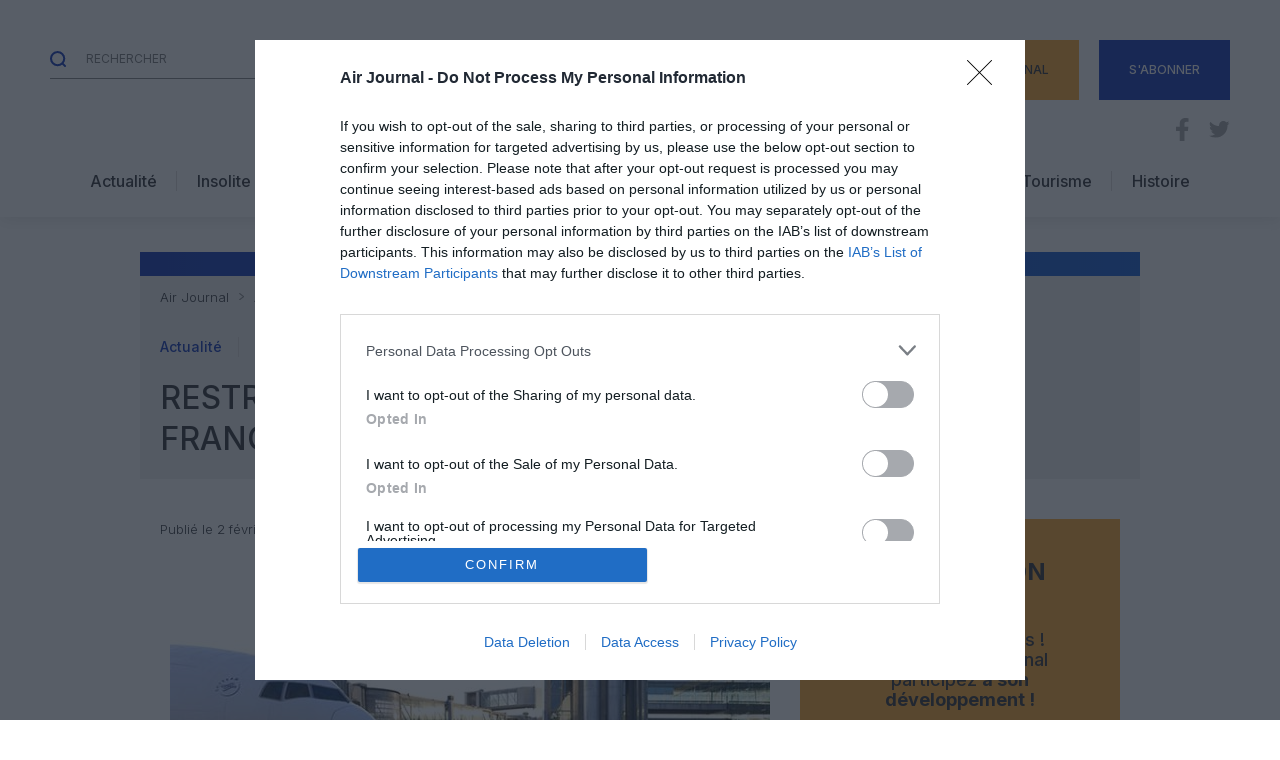

--- FILE ---
content_type: text/html; charset=UTF-8
request_url: https://www.air-journal.fr/2021-02-02-restrictions-de-voyage-tous-les-francais-peuvent-rentrer-5225708.html
body_size: 47991
content:
<!DOCTYPE html>

<html>

    <head lang="fr-FR" prefix="og: https://ogp.me/ns#">
        <meta charset="UTF-8">
        <meta name="viewport" content="width=device-width, initial-scale=1">
        <link rel="preconnect" href="https://fonts.googleapis.com">
        <link rel="preconnect" href="https://fonts.gstatic.com" crossorigin>
        <link href="https://fonts.googleapis.com/css2?family=Inter:wght@300;500;700&display=swap" rel="stylesheet">

        	<style>img:is([sizes="auto" i], [sizes^="auto," i]) { contain-intrinsic-size: 3000px 1500px }</style>
	
<!-- Google Tag Manager for WordPress by gtm4wp.com -->
<script data-cfasync="false" data-pagespeed-no-defer>
	var gtm4wp_datalayer_name = "dataLayer";
	var dataLayer = dataLayer || [];
</script>
<!-- End Google Tag Manager for WordPress by gtm4wp.com -->
<!-- Optimisation des moteurs de recherche par Rank Math - https://rankmath.com/ -->
<title>Restrictions de voyage : tous les Français peuvent rentrer | Air Journal</title>
<meta name="description" content="Le ministre des transports a confirmé hier que malgré les nouvelles restrictions de voyage en France liées à la pandémie de Covid-19, tous les résidents"/>
<meta name="robots" content="follow, index, max-snippet:-1, max-video-preview:-1, max-image-preview:large"/>
<link rel="canonical" href="https://www.air-journal.fr/2021-02-02-restrictions-de-voyage-tous-les-francais-peuvent-rentrer-5225708.html" />
<meta property="og:locale" content="fr_FR" />
<meta property="og:type" content="article" />
<meta property="og:title" content="Restrictions de voyage : tous les Français peuvent rentrer | Air Journal" />
<meta property="og:description" content="Le ministre des transports a confirmé hier que malgré les nouvelles restrictions de voyage en France liées à la pandémie de Covid-19, tous les résidents" />
<meta property="og:url" content="https://www.air-journal.fr/2021-02-02-restrictions-de-voyage-tous-les-francais-peuvent-rentrer-5225708.html" />
<meta property="og:site_name" content="Air Journal" />
<meta property="article:publisher" content="https://www.facebook.com/airjournal" />
<meta property="article:author" content="https://www.facebook.com/airjournal" />
<meta property="article:tag" content="Algerie" />
<meta property="article:tag" content="coronavirus" />
<meta property="article:tag" content="epidemie" />
<meta property="article:tag" content="france" />
<meta property="article:tag" content="rapatriement" />
<meta property="article:tag" content="touristes" />
<meta property="article:section" content="Actualité" />
<meta property="og:image" content="https://www.air-journal.fr/wp-content/uploads/air-journal_Paris-Orly-aeroport-poste©Gwen-Le-Bras-Groupe-ADP-jpg.jpg" />
<meta property="og:image:secure_url" content="https://www.air-journal.fr/wp-content/uploads/air-journal_Paris-Orly-aeroport-poste©Gwen-Le-Bras-Groupe-ADP-jpg.jpg" />
<meta property="og:image:width" content="640" />
<meta property="og:image:height" content="480" />
<meta property="og:image:alt" content="Restrictions de voyage : tous les Français peuvent rentrer" />
<meta property="og:image:type" content="image/jpeg" />
<meta property="article:published_time" content="2021-02-02T07:00:00+01:00" />
<meta name="twitter:card" content="summary_large_image" />
<meta name="twitter:title" content="Restrictions de voyage : tous les Français peuvent rentrer | Air Journal" />
<meta name="twitter:description" content="Le ministre des transports a confirmé hier que malgré les nouvelles restrictions de voyage en France liées à la pandémie de Covid-19, tous les résidents" />
<meta name="twitter:site" content="@airjournal" />
<meta name="twitter:creator" content="@airjournal" />
<meta name="twitter:image" content="https://www.air-journal.fr/wp-content/uploads/air-journal_Paris-Orly-aeroport-poste©Gwen-Le-Bras-Groupe-ADP-jpg.jpg" />
<meta name="twitter:label1" content="Écrit par" />
<meta name="twitter:data1" content="François Duclos" />
<meta name="twitter:label2" content="Temps de lecture" />
<meta name="twitter:data2" content="2 minutes" />
<script type="application/ld+json" class="rank-math-schema">{"@context":"https://schema.org","@graph":[{"@type":"Organization","@id":"https://www.air-journal.fr/#organization","name":"Air Journal","url":"https://www.air-journal.fr","sameAs":["https://www.facebook.com/airjournal","https://twitter.com/airjournal"],"logo":{"@type":"ImageObject","@id":"https://www.air-journal.fr/#logo","url":"https://www.air-journal.fr/wp-content/uploads/airjournal@2x-2.png","contentUrl":"https://www.air-journal.fr/wp-content/uploads/airjournal@2x-2.png","caption":"Air Journal","inLanguage":"fr-FR","width":"334","height":"142"}},{"@type":"WebSite","@id":"https://www.air-journal.fr/#website","url":"https://www.air-journal.fr","name":"Air Journal","publisher":{"@id":"https://www.air-journal.fr/#organization"},"inLanguage":"fr-FR"},{"@type":"ImageObject","@id":"https://www.air-journal.fr/wp-content/uploads/air-journal_Paris-Orly-aeroport-poste\u00a9Gwen-Le-Bras-Groupe-ADP-jpg.jpg","url":"https://www.air-journal.fr/wp-content/uploads/air-journal_Paris-Orly-aeroport-poste\u00a9Gwen-Le-Bras-Groupe-ADP-jpg.jpg","width":"640","height":"480","inLanguage":"fr-FR"},{"@type":"WebPage","@id":"https://www.air-journal.fr/2021-02-02-restrictions-de-voyage-tous-les-francais-peuvent-rentrer-5225708.html#webpage","url":"https://www.air-journal.fr/2021-02-02-restrictions-de-voyage-tous-les-francais-peuvent-rentrer-5225708.html","name":"Restrictions de voyage : tous les Fran\u00e7ais peuvent rentrer | Air Journal","datePublished":"2021-02-02T07:00:00+01:00","dateModified":"2021-02-02T07:00:00+01:00","isPartOf":{"@id":"https://www.air-journal.fr/#website"},"primaryImageOfPage":{"@id":"https://www.air-journal.fr/wp-content/uploads/air-journal_Paris-Orly-aeroport-poste\u00a9Gwen-Le-Bras-Groupe-ADP-jpg.jpg"},"inLanguage":"fr-FR"},{"@type":"Person","@id":"https://www.air-journal.fr/2021-02-02-restrictions-de-voyage-tous-les-francais-peuvent-rentrer-5225708.html#author","name":"Fran\u00e7ois Duclos","image":{"@type":"ImageObject","@id":"https://secure.gravatar.com/avatar/1b2e6cb0634030787ed12fc19d2b0959?s=96&amp;d=mm&amp;r=g","url":"https://secure.gravatar.com/avatar/1b2e6cb0634030787ed12fc19d2b0959?s=96&amp;d=mm&amp;r=g","caption":"Fran\u00e7ois Duclos","inLanguage":"fr-FR"},"worksFor":{"@id":"https://www.air-journal.fr/#organization"}},{"@type":"NewsArticle","headline":"Restrictions de voyage : tous les Fran\u00e7ais peuvent rentrer | Air Journal","datePublished":"2021-02-02T07:00:00+01:00","dateModified":"2021-02-02T07:00:00+01:00","articleSection":"Actualit\u00e9, Info pratique","author":{"@id":"https://www.air-journal.fr/2021-02-02-restrictions-de-voyage-tous-les-francais-peuvent-rentrer-5225708.html#author","name":"Fran\u00e7ois Duclos"},"publisher":{"@id":"https://www.air-journal.fr/#organization"},"description":"Le ministre des transports a confirm\u00e9 hier que malgr\u00e9 les nouvelles restrictions de voyage en France li\u00e9es \u00e0 la pand\u00e9mie de Covid-19, tous les r\u00e9sidents peuvent rentrer. L\u2019incertitude demeure pour les vols de rapatriement, par exemple depuis l\u2019Alg\u00e9rie.","name":"Restrictions de voyage : tous les Fran\u00e7ais peuvent rentrer | Air Journal","@id":"https://www.air-journal.fr/2021-02-02-restrictions-de-voyage-tous-les-francais-peuvent-rentrer-5225708.html#richSnippet","isPartOf":{"@id":"https://www.air-journal.fr/2021-02-02-restrictions-de-voyage-tous-les-francais-peuvent-rentrer-5225708.html#webpage"},"image":{"@id":"https://www.air-journal.fr/wp-content/uploads/air-journal_Paris-Orly-aeroport-poste\u00a9Gwen-Le-Bras-Groupe-ADP-jpg.jpg"},"inLanguage":"fr-FR","mainEntityOfPage":{"@id":"https://www.air-journal.fr/2021-02-02-restrictions-de-voyage-tous-les-francais-peuvent-rentrer-5225708.html#webpage"}}]}</script>
<!-- /Extension Rank Math WordPress SEO -->

<link rel='dns-prefetch' href='//static.addtoany.com' />
<link rel='dns-prefetch' href='//proxy.beyondwords.io' />
<link rel='dns-prefetch' href='//cdn.jsdelivr.net' />
<link rel='dns-prefetch' href='//fonts.googleapis.com' />
<link rel="alternate" type="application/rss+xml" title="Air Journal &raquo; Restrictions de voyage : tous les Français peuvent rentrer Flux des commentaires" href="https://www.air-journal.fr/2021-02-02-restrictions-de-voyage-tous-les-francais-peuvent-rentrer-5225708.html/feed" />
<script type="text/javascript">
/* <![CDATA[ */
window._wpemojiSettings = {"baseUrl":"https:\/\/s.w.org\/images\/core\/emoji\/15.0.3\/72x72\/","ext":".png","svgUrl":"https:\/\/s.w.org\/images\/core\/emoji\/15.0.3\/svg\/","svgExt":".svg","source":{"concatemoji":"https:\/\/www.air-journal.fr\/wp-includes\/js\/wp-emoji-release.min.js?ver=6.7.2"}};
/*! This file is auto-generated */
!function(i,n){var o,s,e;function c(e){try{var t={supportTests:e,timestamp:(new Date).valueOf()};sessionStorage.setItem(o,JSON.stringify(t))}catch(e){}}function p(e,t,n){e.clearRect(0,0,e.canvas.width,e.canvas.height),e.fillText(t,0,0);var t=new Uint32Array(e.getImageData(0,0,e.canvas.width,e.canvas.height).data),r=(e.clearRect(0,0,e.canvas.width,e.canvas.height),e.fillText(n,0,0),new Uint32Array(e.getImageData(0,0,e.canvas.width,e.canvas.height).data));return t.every(function(e,t){return e===r[t]})}function u(e,t,n){switch(t){case"flag":return n(e,"\ud83c\udff3\ufe0f\u200d\u26a7\ufe0f","\ud83c\udff3\ufe0f\u200b\u26a7\ufe0f")?!1:!n(e,"\ud83c\uddfa\ud83c\uddf3","\ud83c\uddfa\u200b\ud83c\uddf3")&&!n(e,"\ud83c\udff4\udb40\udc67\udb40\udc62\udb40\udc65\udb40\udc6e\udb40\udc67\udb40\udc7f","\ud83c\udff4\u200b\udb40\udc67\u200b\udb40\udc62\u200b\udb40\udc65\u200b\udb40\udc6e\u200b\udb40\udc67\u200b\udb40\udc7f");case"emoji":return!n(e,"\ud83d\udc26\u200d\u2b1b","\ud83d\udc26\u200b\u2b1b")}return!1}function f(e,t,n){var r="undefined"!=typeof WorkerGlobalScope&&self instanceof WorkerGlobalScope?new OffscreenCanvas(300,150):i.createElement("canvas"),a=r.getContext("2d",{willReadFrequently:!0}),o=(a.textBaseline="top",a.font="600 32px Arial",{});return e.forEach(function(e){o[e]=t(a,e,n)}),o}function t(e){var t=i.createElement("script");t.src=e,t.defer=!0,i.head.appendChild(t)}"undefined"!=typeof Promise&&(o="wpEmojiSettingsSupports",s=["flag","emoji"],n.supports={everything:!0,everythingExceptFlag:!0},e=new Promise(function(e){i.addEventListener("DOMContentLoaded",e,{once:!0})}),new Promise(function(t){var n=function(){try{var e=JSON.parse(sessionStorage.getItem(o));if("object"==typeof e&&"number"==typeof e.timestamp&&(new Date).valueOf()<e.timestamp+604800&&"object"==typeof e.supportTests)return e.supportTests}catch(e){}return null}();if(!n){if("undefined"!=typeof Worker&&"undefined"!=typeof OffscreenCanvas&&"undefined"!=typeof URL&&URL.createObjectURL&&"undefined"!=typeof Blob)try{var e="postMessage("+f.toString()+"("+[JSON.stringify(s),u.toString(),p.toString()].join(",")+"));",r=new Blob([e],{type:"text/javascript"}),a=new Worker(URL.createObjectURL(r),{name:"wpTestEmojiSupports"});return void(a.onmessage=function(e){c(n=e.data),a.terminate(),t(n)})}catch(e){}c(n=f(s,u,p))}t(n)}).then(function(e){for(var t in e)n.supports[t]=e[t],n.supports.everything=n.supports.everything&&n.supports[t],"flag"!==t&&(n.supports.everythingExceptFlag=n.supports.everythingExceptFlag&&n.supports[t]);n.supports.everythingExceptFlag=n.supports.everythingExceptFlag&&!n.supports.flag,n.DOMReady=!1,n.readyCallback=function(){n.DOMReady=!0}}).then(function(){return e}).then(function(){var e;n.supports.everything||(n.readyCallback(),(e=n.source||{}).concatemoji?t(e.concatemoji):e.wpemoji&&e.twemoji&&(t(e.twemoji),t(e.wpemoji)))}))}((window,document),window._wpemojiSettings);
/* ]]> */
</script>
<link rel='stylesheet' id='givewp-campaign-blocks-fonts-css' href='https://fonts.googleapis.com/css2?family=Inter%3Awght%40400%3B500%3B600%3B700&#038;display=swap&#038;ver=6.7.2' type='text/css' media='all' />
<style id='wp-emoji-styles-inline-css' type='text/css'>

	img.wp-smiley, img.emoji {
		display: inline !important;
		border: none !important;
		box-shadow: none !important;
		height: 1em !important;
		width: 1em !important;
		margin: 0 0.07em !important;
		vertical-align: -0.1em !important;
		background: none !important;
		padding: 0 !important;
	}
</style>
<link rel='stylesheet' id='wp-block-library-css' href='https://www.air-journal.fr/wp-includes/css/dist/block-library/style.min.css?ver=6.7.2' type='text/css' media='all' />
<style id='givewp-campaign-comments-block-style-inline-css' type='text/css'>
.givewp-campaign-comment-block-card{display:flex;gap:var(--givewp-spacing-3);padding:var(--givewp-spacing-4) 0}.givewp-campaign-comment-block-card__avatar{align-items:center;border-radius:50%;display:flex;height:40px;justify-content:center;width:40px}.givewp-campaign-comment-block-card__avatar img{align-items:center;border-radius:50%;display:flex;height:auto;justify-content:center;min-width:40px;width:100%}.givewp-campaign-comment-block-card__donor-name{color:var(--givewp-neutral-700);font-size:1rem;font-weight:600;line-height:1.5;margin:0;text-align:left}.givewp-campaign-comment-block-card__details{align-items:center;color:var(--givewp-neutral-400);display:flex;font-size:.875rem;font-weight:500;gap:var(--givewp-spacing-2);height:auto;line-height:1.43;margin:2px 0 var(--givewp-spacing-3) 0;text-align:left}.givewp-campaign-comment-block-card__comment{color:var(--givewp-neutral-700);font-size:1rem;line-height:1.5;margin:0;text-align:left}.givewp-campaign-comment-block-card__read-more{background:none;border:none;color:var(--givewp-blue-500);cursor:pointer;font-size:.875rem;line-height:1.43;outline:none;padding:0}
.givewp-campaign-comments-block-empty-state{align-items:center;background-color:var(--givewp-shades-white);border:1px solid var(--givewp-neutral-50);border-radius:.5rem;display:flex;flex-direction:column;justify-content:center;padding:var(--givewp-spacing-6)}.givewp-campaign-comments-block-empty-state__details{align-items:center;display:flex;flex-direction:column;gap:var(--givewp-spacing-1);justify-content:center;margin:.875rem 0}.givewp-campaign-comments-block-empty-state__title{color:var(--givewp-neutral-700);font-size:1rem;font-weight:500;margin:0}.givewp-campaign-comments-block-empty-state__description{color:var(--givewp-neutral-700);font-size:.875rem;line-height:1.43;margin:0}
.givewp-campaign-comment-block{background-color:var(--givewp-shades-white);display:flex;flex-direction:column;gap:var(--givewp-spacing-2);padding:var(--givewp-spacing-6) 0}.givewp-campaign-comment-block__title{color:var(--givewp-neutral-900);font-size:18px;font-weight:600;line-height:1.56;margin:0;text-align:left}.givewp-campaign-comment-block__cta{align-items:center;background-color:var(--givewp-neutral-50);border-radius:4px;color:var(--giewp-neutral-500);display:flex;font-size:14px;font-weight:600;gap:8px;height:36px;line-height:1.43;margin:0;padding:var(--givewp-spacing-2) var(--givewp-spacing-4);text-align:left}

</style>
<style id='givewp-campaign-cover-block-style-inline-css' type='text/css'>
.givewp-campaign-selector{border:1px solid #e5e7eb;border-radius:5px;box-shadow:0 2px 4px 0 rgba(0,0,0,.05);display:flex;flex-direction:column;gap:20px;padding:40px 24px}.givewp-campaign-selector__label{padding-bottom:16px}.givewp-campaign-selector__select input[type=text]:focus{border-color:transparent;box-shadow:0 0 0 1px transparent;outline:2px solid transparent}.givewp-campaign-selector__logo{align-self:center}.givewp-campaign-selector__open{background:#2271b1;border:none;border-radius:5px;color:#fff;cursor:pointer;padding:.5rem 1rem}.givewp-campaign-selector__submit{background-color:#27ae60;border:0;border-radius:5px;color:#fff;font-weight:700;outline:none;padding:1rem;text-align:center;transition:.2s;width:100%}.givewp-campaign-selector__submit:disabled{background-color:#f3f4f6;color:#9ca0af}.givewp-campaign-selector__submit:hover:not(:disabled){cursor:pointer;filter:brightness(1.2)}
.givewp-campaign-cover-block__button{align-items:center;border:1px solid #2271b1;border-radius:2px;color:#2271b1;display:flex;justify-content:center;margin-bottom:.5rem;min-height:32px;width:100%}.givewp-campaign-cover-block__image{border-radius:2px;display:flex;flex-grow:1;margin-bottom:.5rem;max-height:4.44rem;-o-object-fit:cover;object-fit:cover;width:100%}.givewp-campaign-cover-block__help-text{color:#4b5563;font-size:.75rem;font-stretch:normal;font-style:normal;font-weight:400;letter-spacing:normal;line-height:1.4;text-align:left}.givewp-campaign-cover-block__edit-campaign-link{align-items:center;display:inline-flex;font-size:.75rem;font-stretch:normal;font-style:normal;font-weight:400;gap:.125rem;line-height:1.4}.givewp-campaign-cover-block__edit-campaign-link svg{fill:currentColor;height:1.25rem;width:1.25rem}.givewp-campaign-cover-block-preview__image{align-items:center;display:flex;height:100%;justify-content:center;width:100%}

</style>
<style id='givewp-campaign-donations-style-inline-css' type='text/css'>
.givewp-campaign-donations-block{padding:1.5rem 0}.givewp-campaign-donations-block *{font-family:Inter,sans-serif}.givewp-campaign-donations-block .givewp-campaign-donations-block__header{align-items:center;display:flex;justify-content:space-between;margin-bottom:.5rem}.givewp-campaign-donations-block .givewp-campaign-donations-block__title{color:var(--givewp-neutral-900);font-size:1.125rem;font-weight:600;line-height:1.56;margin:0}.givewp-campaign-donations-block .givewp-campaign-donations-block__donations{display:grid;gap:.5rem;margin:0;padding:0}.givewp-campaign-donations-block .givewp-campaign-donations-block__donation,.givewp-campaign-donations-block .givewp-campaign-donations-block__empty-state{background-color:var(--givewp-shades-white);border:1px solid var(--givewp-neutral-50);border-radius:.5rem;display:flex;padding:1rem}.givewp-campaign-donations-block .givewp-campaign-donations-block__donation{align-items:center;gap:.75rem}.givewp-campaign-donations-block .givewp-campaign-donations-block__donation-icon{align-items:center;display:flex}.givewp-campaign-donations-block .givewp-campaign-donations-block__donation-icon img{border-radius:100%;height:2.5rem;-o-object-fit:cover;object-fit:cover;width:2.5rem}.givewp-campaign-donations-block .givewp-campaign-donations-block__donation-info{display:flex;flex-direction:column;justify-content:center;row-gap:.25rem}.givewp-campaign-donations-block .givewp-campaign-donations-block__donation-description{color:var(--givewp-neutral-500);font-size:1rem;font-weight:500;line-height:1.5;margin:0}.givewp-campaign-donations-block .givewp-campaign-donations-block__donation-description strong{color:var(--givewp-neutral-700);font-weight:600}.givewp-campaign-donations-block .givewp-campaign-donations-block__donation-date{align-items:center;color:var(--givewp-neutral-400);display:flex;font-size:.875rem;font-weight:500;line-height:1.43}.givewp-campaign-donations-block .givewp-campaign-donations-block__donation-ribbon{align-items:center;border-radius:100%;color:#1f2937;display:flex;height:1.25rem;justify-content:center;margin-left:auto;width:1.25rem}.givewp-campaign-donations-block .givewp-campaign-donations-block__donation-ribbon[data-position="1"]{background-color:gold}.givewp-campaign-donations-block .givewp-campaign-donations-block__donation-ribbon[data-position="2"]{background-color:silver}.givewp-campaign-donations-block .givewp-campaign-donations-block__donation-ribbon[data-position="3"]{background-color:#cd7f32;color:#fffaf2}.givewp-campaign-donations-block .givewp-campaign-donations-block__donation-amount{color:var(--givewp-neutral-700);font-size:1.125rem;font-weight:600;line-height:1.56;margin-left:auto}.givewp-campaign-donations-block .givewp-campaign-donations-block__footer{display:flex;justify-content:center;margin-top:.5rem}.givewp-campaign-donations-block .givewp-campaign-donations-block__donate-button button.givewp-donation-form-modal__open,.givewp-campaign-donations-block .givewp-campaign-donations-block__empty-button button.givewp-donation-form-modal__open,.givewp-campaign-donations-block .givewp-campaign-donations-block__load-more-button{background:none!important;border:1px solid var(--givewp-primary-color);border-radius:.5rem;color:var(--givewp-primary-color)!important;font-size:.875rem;font-weight:600;line-height:1.43;padding:.25rem 1rem!important}.givewp-campaign-donations-block .givewp-campaign-donations-block__donate-button button.givewp-donation-form-modal__open:hover,.givewp-campaign-donations-block .givewp-campaign-donations-block__empty-button button.givewp-donation-form-modal__open:hover,.givewp-campaign-donations-block .givewp-campaign-donations-block__load-more-button:hover{background:var(--givewp-primary-color)!important;color:var(--givewp-shades-white)!important}.givewp-campaign-donations-block .givewp-campaign-donations-block__empty-state{align-items:center;flex-direction:column;padding:1.5rem}.givewp-campaign-donations-block .givewp-campaign-donations-block__empty-description,.givewp-campaign-donations-block .givewp-campaign-donations-block__empty-title{color:var(--givewp-neutral-700);margin:0}.givewp-campaign-donations-block .givewp-campaign-donations-block__empty-title{font-size:1rem;font-weight:500;line-height:1.5}.givewp-campaign-donations-block .givewp-campaign-donations-block__empty-description{font-size:.875rem;line-height:1.43;margin-top:.25rem}.givewp-campaign-donations-block .givewp-campaign-donations-block__empty-icon{color:var(--givewp-secondary-color);margin-bottom:.875rem;order:-1}.givewp-campaign-donations-block .givewp-campaign-donations-block__empty-button{margin-top:.875rem}.givewp-campaign-donations-block .givewp-campaign-donations-block__empty-button button.givewp-donation-form-modal__open{border-radius:.25rem;padding:.5rem 1rem!important}

</style>
<link rel='stylesheet' id='givewp-campaign-donors-style-css' href='https://www.air-journal.fr/wp-content/plugins/give/build/campaignDonorsBlockApp.css?ver=1.0.0' type='text/css' media='all' />
<style id='givewp-campaign-form-style-inline-css' type='text/css'>
.givewp-donation-form-modal{outline:none;overflow-y:scroll;padding:1rem;width:100%}.givewp-donation-form-modal[data-entering=true]{animation:modal-fade .3s,modal-zoom .6s}@keyframes modal-fade{0%{opacity:0}to{opacity:1}}@keyframes modal-zoom{0%{transform:scale(.8)}to{transform:scale(1)}}.givewp-donation-form-modal__overlay{align-items:center;background:rgba(0,0,0,.7);display:flex;flex-direction:column;height:var(--visual-viewport-height);justify-content:center;left:0;position:fixed;top:0;width:100vw;z-index:100}.givewp-donation-form-modal__overlay[data-loading=true]{display:none}.givewp-donation-form-modal__overlay[data-entering=true]{animation:modal-fade .3s}.givewp-donation-form-modal__overlay[data-exiting=true]{animation:modal-fade .15s ease-in reverse}.givewp-donation-form-modal__open__spinner{left:50%;line-height:1;position:absolute;top:50%;transform:translate(-50%,-50%);z-index:100}.givewp-donation-form-modal__open{position:relative}.givewp-donation-form-modal__close{background:#e7e8ed;border:1px solid transparent;border-radius:50%;cursor:pointer;display:flex;padding:.75rem;position:fixed;right:25px;top:25px;transition:.2s;width:-moz-fit-content;width:fit-content;z-index:999}.givewp-donation-form-modal__close svg{height:1rem;width:1rem}.givewp-donation-form-modal__close:active,.givewp-donation-form-modal__close:focus,.givewp-donation-form-modal__close:hover{background-color:#caccd7;border:1px solid #caccd7}.admin-bar .givewp-donation-form-modal{margin-top:32px}.admin-bar .givewp-donation-form-modal__close{top:57px}
.givewp-entity-selector{border:1px solid #e5e7eb;border-radius:5px;box-shadow:0 2px 4px 0 rgba(0,0,0,.05);display:flex;flex-direction:column;gap:20px;padding:40px 24px}.givewp-entity-selector__label{padding-bottom:16px}.givewp-entity-selector__select input[type=text]:focus{border-color:transparent;box-shadow:0 0 0 1px transparent;outline:2px solid transparent}.givewp-entity-selector__logo{align-self:center}.givewp-entity-selector__open{background:#2271b1;border:none;border-radius:5px;color:#fff;cursor:pointer;padding:.5rem 1rem}.givewp-entity-selector__submit{background-color:#27ae60;border:0;border-radius:5px;color:#fff;font-weight:700;outline:none;padding:1rem;text-align:center;transition:.2s;width:100%}.givewp-entity-selector__submit:disabled{background-color:#f3f4f6;color:#9ca0af}.givewp-entity-selector__submit:hover:not(:disabled){cursor:pointer;filter:brightness(1.2)}
.givewp-campaign-selector{border:1px solid #e5e7eb;border-radius:5px;box-shadow:0 2px 4px 0 rgba(0,0,0,.05);display:flex;flex-direction:column;gap:20px;padding:40px 24px}.givewp-campaign-selector__label{padding-bottom:16px}.givewp-campaign-selector__select input[type=text]:focus{border-color:transparent;box-shadow:0 0 0 1px transparent;outline:2px solid transparent}.givewp-campaign-selector__logo{align-self:center}.givewp-campaign-selector__open{background:#2271b1;border:none;border-radius:5px;color:#fff;cursor:pointer;padding:.5rem 1rem}.givewp-campaign-selector__submit{background-color:#27ae60;border:0;border-radius:5px;color:#fff;font-weight:700;outline:none;padding:1rem;text-align:center;transition:.2s;width:100%}.givewp-campaign-selector__submit:disabled{background-color:#f3f4f6;color:#9ca0af}.givewp-campaign-selector__submit:hover:not(:disabled){cursor:pointer;filter:brightness(1.2)}
.givewp-donation-form-link,.givewp-donation-form-modal__open{background:var(--givewp-primary-color,#2271b1);border:none;border-radius:5px;color:#fff;cursor:pointer;font-family:-apple-system,BlinkMacSystemFont,Segoe UI,Roboto,Oxygen-Sans,Ubuntu,Cantarell,Helvetica Neue,sans-serif;font-size:1rem;font-weight:500!important;line-height:1.5;padding:.75rem 1.25rem!important;text-decoration:none!important;transition:all .2s ease;width:100%}.givewp-donation-form-link:active,.givewp-donation-form-link:focus,.givewp-donation-form-link:focus-visible,.givewp-donation-form-link:hover,.givewp-donation-form-modal__open:active,.givewp-donation-form-modal__open:focus,.givewp-donation-form-modal__open:focus-visible,.givewp-donation-form-modal__open:hover{background-color:color-mix(in srgb,var(--givewp-primary-color,#2271b1),#000 20%)}.components-input-control__label{width:100%}.wp-block-givewp-campaign-form{position:relative}.wp-block-givewp-campaign-form form[id*=give-form] #give-gateway-radio-list>li input[type=radio]{display:inline-block}.wp-block-givewp-campaign-form iframe{pointer-events:none;width:100%!important}.give-change-donation-form-btn svg{margin-top:3px}.givewp-default-form-toggle{margin-top:var(--givewp-spacing-4)}

</style>
<style id='givewp-campaign-goal-style-inline-css' type='text/css'>
.givewp-campaign-goal{display:flex;flex-direction:column;gap:.5rem;padding-bottom:1rem}.givewp-campaign-goal__container{display:flex;flex-direction:row;justify-content:space-between}.givewp-campaign-goal__container-item{display:flex;flex-direction:column;gap:.2rem}.givewp-campaign-goal__container-item span{color:var(--givewp-neutral-500);font-size:12px;font-weight:600;letter-spacing:.48px;line-height:1.5;text-transform:uppercase}.givewp-campaign-goal__container-item strong{color:var(--givewp-neutral-900);font-size:20px;font-weight:600;line-height:1.6}.givewp-campaign-goal__progress-bar{display:flex}.givewp-campaign-goal__progress-bar-container{background-color:#f2f2f2;border-radius:14px;box-shadow:inset 0 1px 4px 0 rgba(0,0,0,.09);display:flex;flex-grow:1;height:8px}.givewp-campaign-goal__progress-bar-progress{background:var(--givewp-secondary-color,#2d802f);border-radius:14px;box-shadow:inset 0 1px 4px 0 rgba(0,0,0,.09);display:flex;height:8px}

</style>
<style id='givewp-campaign-stats-block-style-inline-css' type='text/css'>
.givewp-campaign-stats-block span{color:var(--givewp-neutral-500);display:block;font-size:12px;font-weight:600;letter-spacing:.48px;line-height:1.5;margin-bottom:2px;text-align:left;text-transform:uppercase}.givewp-campaign-stats-block strong{color:var(--givewp-neutral-900);font-size:20px;font-weight:600;letter-spacing:normal;line-height:1.6}

</style>
<style id='givewp-campaign-donate-button-style-inline-css' type='text/css'>
.givewp-donation-form-link,.givewp-donation-form-modal__open{background:var(--givewp-primary-color,#2271b1);border:none;border-radius:5px;color:#fff;cursor:pointer;font-family:-apple-system,BlinkMacSystemFont,Segoe UI,Roboto,Oxygen-Sans,Ubuntu,Cantarell,Helvetica Neue,sans-serif;font-size:1rem;font-weight:500!important;line-height:1.5;padding:.75rem 1.25rem!important;text-decoration:none!important;transition:all .2s ease;width:100%}.givewp-donation-form-link:active,.givewp-donation-form-link:focus,.givewp-donation-form-link:focus-visible,.givewp-donation-form-link:hover,.givewp-donation-form-modal__open:active,.givewp-donation-form-modal__open:focus,.givewp-donation-form-modal__open:focus-visible,.givewp-donation-form-modal__open:hover{background-color:color-mix(in srgb,var(--givewp-primary-color,#2271b1),#000 20%)}.give-change-donation-form-btn svg{margin-top:3px}.givewp-default-form-toggle{margin-top:var(--givewp-spacing-4)}

</style>
<style id='global-styles-inline-css' type='text/css'>
:root{--wp--preset--aspect-ratio--square: 1;--wp--preset--aspect-ratio--4-3: 4/3;--wp--preset--aspect-ratio--3-4: 3/4;--wp--preset--aspect-ratio--3-2: 3/2;--wp--preset--aspect-ratio--2-3: 2/3;--wp--preset--aspect-ratio--16-9: 16/9;--wp--preset--aspect-ratio--9-16: 9/16;--wp--preset--color--black: #000000;--wp--preset--color--cyan-bluish-gray: #abb8c3;--wp--preset--color--white: #ffffff;--wp--preset--color--pale-pink: #f78da7;--wp--preset--color--vivid-red: #cf2e2e;--wp--preset--color--luminous-vivid-orange: #ff6900;--wp--preset--color--luminous-vivid-amber: #fcb900;--wp--preset--color--light-green-cyan: #7bdcb5;--wp--preset--color--vivid-green-cyan: #00d084;--wp--preset--color--pale-cyan-blue: #8ed1fc;--wp--preset--color--vivid-cyan-blue: #0693e3;--wp--preset--color--vivid-purple: #9b51e0;--wp--preset--color--primary: #002AB4;--wp--preset--color--donation: #FEA423;--wp--preset--color--secondary: #C49C48;--wp--preset--color--primary-light: #0553D2;--wp--preset--color--dark: #25262B;--wp--preset--color--grey: #808080;--wp--preset--color--light-grey: #EDEDED;--wp--preset--color--light: #D9D8D8;--wp--preset--color--white-2: #F5F5F5;--wp--preset--gradient--vivid-cyan-blue-to-vivid-purple: linear-gradient(135deg,rgba(6,147,227,1) 0%,rgb(155,81,224) 100%);--wp--preset--gradient--light-green-cyan-to-vivid-green-cyan: linear-gradient(135deg,rgb(122,220,180) 0%,rgb(0,208,130) 100%);--wp--preset--gradient--luminous-vivid-amber-to-luminous-vivid-orange: linear-gradient(135deg,rgba(252,185,0,1) 0%,rgba(255,105,0,1) 100%);--wp--preset--gradient--luminous-vivid-orange-to-vivid-red: linear-gradient(135deg,rgba(255,105,0,1) 0%,rgb(207,46,46) 100%);--wp--preset--gradient--very-light-gray-to-cyan-bluish-gray: linear-gradient(135deg,rgb(238,238,238) 0%,rgb(169,184,195) 100%);--wp--preset--gradient--cool-to-warm-spectrum: linear-gradient(135deg,rgb(74,234,220) 0%,rgb(151,120,209) 20%,rgb(207,42,186) 40%,rgb(238,44,130) 60%,rgb(251,105,98) 80%,rgb(254,248,76) 100%);--wp--preset--gradient--blush-light-purple: linear-gradient(135deg,rgb(255,206,236) 0%,rgb(152,150,240) 100%);--wp--preset--gradient--blush-bordeaux: linear-gradient(135deg,rgb(254,205,165) 0%,rgb(254,45,45) 50%,rgb(107,0,62) 100%);--wp--preset--gradient--luminous-dusk: linear-gradient(135deg,rgb(255,203,112) 0%,rgb(199,81,192) 50%,rgb(65,88,208) 100%);--wp--preset--gradient--pale-ocean: linear-gradient(135deg,rgb(255,245,203) 0%,rgb(182,227,212) 50%,rgb(51,167,181) 100%);--wp--preset--gradient--electric-grass: linear-gradient(135deg,rgb(202,248,128) 0%,rgb(113,206,126) 100%);--wp--preset--gradient--midnight: linear-gradient(135deg,rgb(2,3,129) 0%,rgb(40,116,252) 100%);--wp--preset--font-size--small: 14px;--wp--preset--font-size--medium: 20px;--wp--preset--font-size--large: 36px;--wp--preset--font-size--x-large: 42px;--wp--preset--font-size--tiny: 12px;--wp--preset--font-size--smaller: 13px;--wp--preset--font-size--normal: 1rem;--wp--preset--font-size--big: 18px;--wp--preset--font-size--h-4: 20px;--wp--preset--font-size--h-3: 24px;--wp--preset--font-size--h-2: 28px;--wp--preset--font-size--h-1: 32px;--wp--preset--font-family--helvetica-arial: Helvetica Neue, Helvetica, Arial, sans-serif;--wp--preset--spacing--20: 0.44rem;--wp--preset--spacing--30: 0.67rem;--wp--preset--spacing--40: 1rem;--wp--preset--spacing--50: 1.5rem;--wp--preset--spacing--60: 2.25rem;--wp--preset--spacing--70: 3.38rem;--wp--preset--spacing--80: 5.06rem;--wp--preset--shadow--natural: 6px 6px 9px rgba(0, 0, 0, 0.2);--wp--preset--shadow--deep: 12px 12px 50px rgba(0, 0, 0, 0.4);--wp--preset--shadow--sharp: 6px 6px 0px rgba(0, 0, 0, 0.2);--wp--preset--shadow--outlined: 6px 6px 0px -3px rgba(255, 255, 255, 1), 6px 6px rgba(0, 0, 0, 1);--wp--preset--shadow--crisp: 6px 6px 0px rgba(0, 0, 0, 1);}:root { --wp--style--global--content-size: 800px;--wp--style--global--wide-size: 1000px; }:where(body) { margin: 0; }.wp-site-blocks > .alignleft { float: left; margin-right: 2em; }.wp-site-blocks > .alignright { float: right; margin-left: 2em; }.wp-site-blocks > .aligncenter { justify-content: center; margin-left: auto; margin-right: auto; }:where(.is-layout-flex){gap: 0.5em;}:where(.is-layout-grid){gap: 0.5em;}.is-layout-flow > .alignleft{float: left;margin-inline-start: 0;margin-inline-end: 2em;}.is-layout-flow > .alignright{float: right;margin-inline-start: 2em;margin-inline-end: 0;}.is-layout-flow > .aligncenter{margin-left: auto !important;margin-right: auto !important;}.is-layout-constrained > .alignleft{float: left;margin-inline-start: 0;margin-inline-end: 2em;}.is-layout-constrained > .alignright{float: right;margin-inline-start: 2em;margin-inline-end: 0;}.is-layout-constrained > .aligncenter{margin-left: auto !important;margin-right: auto !important;}.is-layout-constrained > :where(:not(.alignleft):not(.alignright):not(.alignfull)){max-width: var(--wp--style--global--content-size);margin-left: auto !important;margin-right: auto !important;}.is-layout-constrained > .alignwide{max-width: var(--wp--style--global--wide-size);}body .is-layout-flex{display: flex;}.is-layout-flex{flex-wrap: wrap;align-items: center;}.is-layout-flex > :is(*, div){margin: 0;}body .is-layout-grid{display: grid;}.is-layout-grid > :is(*, div){margin: 0;}body{font-size: var(--wp--preset--font-size--normal);padding-top: 0px;padding-right: 0px;padding-bottom: 0px;padding-left: 0px;}a:where(:not(.wp-element-button)){text-decoration: underline;}h1{font-size: var(--wp--preset--font-size--h-1);}h2{font-size: var(--wp--preset--font-size--h-2);}h3{font-size: var(--wp--preset--font-size--h-3);}h4{font-size: var(--wp--preset--font-size--h-4);}h5{font-size: var(--wp--preset--font-size--h-4);}:root :where(.wp-element-button, .wp-block-button__link){background-color: #32373c;border-width: 0;color: #fff;font-family: inherit;font-size: inherit;line-height: inherit;padding: calc(0.667em + 2px) calc(1.333em + 2px);text-decoration: none;}.has-black-color{color: var(--wp--preset--color--black) !important;}.has-cyan-bluish-gray-color{color: var(--wp--preset--color--cyan-bluish-gray) !important;}.has-white-color{color: var(--wp--preset--color--white) !important;}.has-pale-pink-color{color: var(--wp--preset--color--pale-pink) !important;}.has-vivid-red-color{color: var(--wp--preset--color--vivid-red) !important;}.has-luminous-vivid-orange-color{color: var(--wp--preset--color--luminous-vivid-orange) !important;}.has-luminous-vivid-amber-color{color: var(--wp--preset--color--luminous-vivid-amber) !important;}.has-light-green-cyan-color{color: var(--wp--preset--color--light-green-cyan) !important;}.has-vivid-green-cyan-color{color: var(--wp--preset--color--vivid-green-cyan) !important;}.has-pale-cyan-blue-color{color: var(--wp--preset--color--pale-cyan-blue) !important;}.has-vivid-cyan-blue-color{color: var(--wp--preset--color--vivid-cyan-blue) !important;}.has-vivid-purple-color{color: var(--wp--preset--color--vivid-purple) !important;}.has-primary-color{color: var(--wp--preset--color--primary) !important;}.has-donation-color{color: var(--wp--preset--color--donation) !important;}.has-secondary-color{color: var(--wp--preset--color--secondary) !important;}.has-primary-light-color{color: var(--wp--preset--color--primary-light) !important;}.has-dark-color{color: var(--wp--preset--color--dark) !important;}.has-grey-color{color: var(--wp--preset--color--grey) !important;}.has-light-grey-color{color: var(--wp--preset--color--light-grey) !important;}.has-light-color{color: var(--wp--preset--color--light) !important;}.has-white-2-color{color: var(--wp--preset--color--white-2) !important;}.has-black-background-color{background-color: var(--wp--preset--color--black) !important;}.has-cyan-bluish-gray-background-color{background-color: var(--wp--preset--color--cyan-bluish-gray) !important;}.has-white-background-color{background-color: var(--wp--preset--color--white) !important;}.has-pale-pink-background-color{background-color: var(--wp--preset--color--pale-pink) !important;}.has-vivid-red-background-color{background-color: var(--wp--preset--color--vivid-red) !important;}.has-luminous-vivid-orange-background-color{background-color: var(--wp--preset--color--luminous-vivid-orange) !important;}.has-luminous-vivid-amber-background-color{background-color: var(--wp--preset--color--luminous-vivid-amber) !important;}.has-light-green-cyan-background-color{background-color: var(--wp--preset--color--light-green-cyan) !important;}.has-vivid-green-cyan-background-color{background-color: var(--wp--preset--color--vivid-green-cyan) !important;}.has-pale-cyan-blue-background-color{background-color: var(--wp--preset--color--pale-cyan-blue) !important;}.has-vivid-cyan-blue-background-color{background-color: var(--wp--preset--color--vivid-cyan-blue) !important;}.has-vivid-purple-background-color{background-color: var(--wp--preset--color--vivid-purple) !important;}.has-primary-background-color{background-color: var(--wp--preset--color--primary) !important;}.has-donation-background-color{background-color: var(--wp--preset--color--donation) !important;}.has-secondary-background-color{background-color: var(--wp--preset--color--secondary) !important;}.has-primary-light-background-color{background-color: var(--wp--preset--color--primary-light) !important;}.has-dark-background-color{background-color: var(--wp--preset--color--dark) !important;}.has-grey-background-color{background-color: var(--wp--preset--color--grey) !important;}.has-light-grey-background-color{background-color: var(--wp--preset--color--light-grey) !important;}.has-light-background-color{background-color: var(--wp--preset--color--light) !important;}.has-white-2-background-color{background-color: var(--wp--preset--color--white-2) !important;}.has-black-border-color{border-color: var(--wp--preset--color--black) !important;}.has-cyan-bluish-gray-border-color{border-color: var(--wp--preset--color--cyan-bluish-gray) !important;}.has-white-border-color{border-color: var(--wp--preset--color--white) !important;}.has-pale-pink-border-color{border-color: var(--wp--preset--color--pale-pink) !important;}.has-vivid-red-border-color{border-color: var(--wp--preset--color--vivid-red) !important;}.has-luminous-vivid-orange-border-color{border-color: var(--wp--preset--color--luminous-vivid-orange) !important;}.has-luminous-vivid-amber-border-color{border-color: var(--wp--preset--color--luminous-vivid-amber) !important;}.has-light-green-cyan-border-color{border-color: var(--wp--preset--color--light-green-cyan) !important;}.has-vivid-green-cyan-border-color{border-color: var(--wp--preset--color--vivid-green-cyan) !important;}.has-pale-cyan-blue-border-color{border-color: var(--wp--preset--color--pale-cyan-blue) !important;}.has-vivid-cyan-blue-border-color{border-color: var(--wp--preset--color--vivid-cyan-blue) !important;}.has-vivid-purple-border-color{border-color: var(--wp--preset--color--vivid-purple) !important;}.has-primary-border-color{border-color: var(--wp--preset--color--primary) !important;}.has-donation-border-color{border-color: var(--wp--preset--color--donation) !important;}.has-secondary-border-color{border-color: var(--wp--preset--color--secondary) !important;}.has-primary-light-border-color{border-color: var(--wp--preset--color--primary-light) !important;}.has-dark-border-color{border-color: var(--wp--preset--color--dark) !important;}.has-grey-border-color{border-color: var(--wp--preset--color--grey) !important;}.has-light-grey-border-color{border-color: var(--wp--preset--color--light-grey) !important;}.has-light-border-color{border-color: var(--wp--preset--color--light) !important;}.has-white-2-border-color{border-color: var(--wp--preset--color--white-2) !important;}.has-vivid-cyan-blue-to-vivid-purple-gradient-background{background: var(--wp--preset--gradient--vivid-cyan-blue-to-vivid-purple) !important;}.has-light-green-cyan-to-vivid-green-cyan-gradient-background{background: var(--wp--preset--gradient--light-green-cyan-to-vivid-green-cyan) !important;}.has-luminous-vivid-amber-to-luminous-vivid-orange-gradient-background{background: var(--wp--preset--gradient--luminous-vivid-amber-to-luminous-vivid-orange) !important;}.has-luminous-vivid-orange-to-vivid-red-gradient-background{background: var(--wp--preset--gradient--luminous-vivid-orange-to-vivid-red) !important;}.has-very-light-gray-to-cyan-bluish-gray-gradient-background{background: var(--wp--preset--gradient--very-light-gray-to-cyan-bluish-gray) !important;}.has-cool-to-warm-spectrum-gradient-background{background: var(--wp--preset--gradient--cool-to-warm-spectrum) !important;}.has-blush-light-purple-gradient-background{background: var(--wp--preset--gradient--blush-light-purple) !important;}.has-blush-bordeaux-gradient-background{background: var(--wp--preset--gradient--blush-bordeaux) !important;}.has-luminous-dusk-gradient-background{background: var(--wp--preset--gradient--luminous-dusk) !important;}.has-pale-ocean-gradient-background{background: var(--wp--preset--gradient--pale-ocean) !important;}.has-electric-grass-gradient-background{background: var(--wp--preset--gradient--electric-grass) !important;}.has-midnight-gradient-background{background: var(--wp--preset--gradient--midnight) !important;}.has-small-font-size{font-size: var(--wp--preset--font-size--small) !important;}.has-medium-font-size{font-size: var(--wp--preset--font-size--medium) !important;}.has-large-font-size{font-size: var(--wp--preset--font-size--large) !important;}.has-x-large-font-size{font-size: var(--wp--preset--font-size--x-large) !important;}.has-tiny-font-size{font-size: var(--wp--preset--font-size--tiny) !important;}.has-smaller-font-size{font-size: var(--wp--preset--font-size--smaller) !important;}.has-normal-font-size{font-size: var(--wp--preset--font-size--normal) !important;}.has-big-font-size{font-size: var(--wp--preset--font-size--big) !important;}.has-h-4-font-size{font-size: var(--wp--preset--font-size--h-4) !important;}.has-h-3-font-size{font-size: var(--wp--preset--font-size--h-3) !important;}.has-h-2-font-size{font-size: var(--wp--preset--font-size--h-2) !important;}.has-h-1-font-size{font-size: var(--wp--preset--font-size--h-1) !important;}.has-helvetica-arial-font-family{font-family: var(--wp--preset--font-family--helvetica-arial) !important;}
:where(.wp-block-post-template.is-layout-flex){gap: 1.25em;}:where(.wp-block-post-template.is-layout-grid){gap: 1.25em;}
:where(.wp-block-columns.is-layout-flex){gap: 2em;}:where(.wp-block-columns.is-layout-grid){gap: 2em;}
:root :where(.wp-block-pullquote){font-size: 1.5em;line-height: 1.6;}
:root :where(p){color: var(--wp--preset--color--dark);font-family: var(--wp--preset--font-family--helvetica-arial);font-size: var(--wp--preset--font-size--normal);}
:root :where(.wp-block-group){color: var(--wp--preset--color--dark);}
</style>
<link rel='stylesheet' id='contact-form-7-css' href='https://www.air-journal.fr/wp-content/plugins/contact-form-7/includes/css/styles.css?ver=6.1.2' type='text/css' media='all' />
<link rel='stylesheet' id='style_login_widget-css' href='https://www.air-journal.fr/wp-content/plugins/login-sidebar-widget/css/style_login_widget.css?ver=6.7.2' type='text/css' media='all' />
<link rel='stylesheet' id='give-styles-css' href='https://www.air-journal.fr/wp-content/plugins/give/build/assets/dist/css/give.css?ver=4.10.1' type='text/css' media='all' />
<link rel='stylesheet' id='give-donation-summary-style-frontend-css' href='https://www.air-journal.fr/wp-content/plugins/give/build/assets/dist/css/give-donation-summary.css?ver=4.10.1' type='text/css' media='all' />
<link rel='stylesheet' id='givewp-design-system-foundation-css' href='https://www.air-journal.fr/wp-content/plugins/give/build/assets/dist/css/design-system/foundation.css?ver=1.2.0' type='text/css' media='all' />
<link rel='stylesheet' id='give_recurring_css-css' href='https://www.air-journal.fr/wp-content/plugins/give-recurring/assets/css/give-recurring.min.css?ver=2.14.1' type='text/css' media='all' />
<link rel='stylesheet' id='slick-style-css' href='//cdn.jsdelivr.net/npm/slick-carousel@1.8.1/slick/slick.css?ver=2.7' type='text/css' media='all' />
<link rel='stylesheet' id='theme-style-css' href='https://www.air-journal.fr/wp-content/themes/air-journal-2021/style.css?ver=2.7' type='text/css' media='all' />
<link rel='stylesheet' id='pure-utilities-css' href='https://www.air-journal.fr/wp-content/themes/air-journal-2021/css/pure-utilities.css?ver=2.7' type='text/css' media='all' />
<link rel='stylesheet' id='parts-style-css' href='https://www.air-journal.fr/wp-content/themes/air-journal-2021/css/parts.css?ver=2.7' type='text/css' media='all' />
<link rel='stylesheet' id='home-style-css' href='https://www.air-journal.fr/wp-content/themes/air-journal-2021/css/home.css?ver=2.7' type='text/css' media='all' />
<link rel='stylesheet' id='archives-style-css' href='https://www.air-journal.fr/wp-content/themes/air-journal-2021/css/archives.css?ver=2.7' type='text/css' media='all' />
<link rel='stylesheet' id='contact-style-css' href='https://www.air-journal.fr/wp-content/themes/air-journal-2021/css/contact.css?ver=2.7' type='text/css' media='all' />
<link rel='stylesheet' id='abonnement-style-css' href='https://www.air-journal.fr/wp-content/themes/air-journal-2021/css/sabonner.css?ver=2.7' type='text/css' media='all' />
<link rel='stylesheet' id='user-style-css' href='https://www.air-journal.fr/wp-content/themes/air-journal-2021/css/user.css?ver=2.7' type='text/css' media='all' />
<link rel='stylesheet' id='addtoany-css' href='https://www.air-journal.fr/wp-content/plugins/add-to-any/addtoany.min.css?ver=1.16' type='text/css' media='all' />
<link rel='stylesheet' id='givewp-iframes-styles-css' href='https://www.air-journal.fr/wp-content/themes/air-journal-2021/css/givewp-iframes.css?ver=6.7.2' type='text/css' media='all' />
<script type="text/javascript" src="https://www.air-journal.fr/wp-includes/js/dist/hooks.min.js?ver=4d63a3d491d11ffd8ac6" id="wp-hooks-js"></script>
<script type="text/javascript" src="https://www.air-journal.fr/wp-includes/js/dist/i18n.min.js?ver=5e580eb46a90c2b997e6" id="wp-i18n-js"></script>
<script type="text/javascript" id="wp-i18n-js-after">
/* <![CDATA[ */
wp.i18n.setLocaleData( { 'text direction\u0004ltr': [ 'ltr' ] } );
/* ]]> */
</script>
<script type="text/javascript" id="addtoany-core-js-before">
/* <![CDATA[ */
window.a2a_config=window.a2a_config||{};a2a_config.callbacks=[];a2a_config.overlays=[];a2a_config.templates={};a2a_localize = {
	Share: "Partager",
	Save: "Enregistrer",
	Subscribe: "S'abonner",
	Email: "E-mail",
	Bookmark: "Marque-page",
	ShowAll: "Montrer tout",
	ShowLess: "Montrer moins",
	FindServices: "Trouver des service(s)",
	FindAnyServiceToAddTo: "Trouver instantan&eacute;ment des services &agrave; ajouter &agrave;",
	PoweredBy: "Propuls&eacute; par",
	ShareViaEmail: "Partager par e-mail",
	SubscribeViaEmail: "S’abonner par e-mail",
	BookmarkInYourBrowser: "Ajouter un signet dans votre navigateur",
	BookmarkInstructions: "Appuyez sur Ctrl+D ou \u2318+D pour mettre cette page en signet",
	AddToYourFavorites: "Ajouter &agrave; vos favoris",
	SendFromWebOrProgram: "Envoyer depuis n’importe quelle adresse e-mail ou logiciel e-mail",
	EmailProgram: "Programme d’e-mail",
	More: "Plus&#8230;",
	ThanksForSharing: "Merci de partager !",
	ThanksForFollowing: "Merci de nous suivre !"
};

a2a_config.icon_color="#002ab4,#ffffff";
/* ]]> */
</script>
<script type="text/javascript" defer src="https://static.addtoany.com/menu/page.js" id="addtoany-core-js"></script>
<script type="text/javascript" src="https://www.air-journal.fr/wp-includes/js/jquery/jquery.min.js?ver=3.7.1" id="jquery-core-js"></script>
<script type="text/javascript" src="https://www.air-journal.fr/wp-includes/js/jquery/jquery-migrate.min.js?ver=3.4.1" id="jquery-migrate-js"></script>
<script type="text/javascript" defer src="https://www.air-journal.fr/wp-content/plugins/add-to-any/addtoany.min.js?ver=1.1" id="addtoany-jquery-js"></script>
<script type="text/javascript" src="https://www.air-journal.fr/wp-content/plugins/login-sidebar-widget/js/jquery.validate.min.js?ver=6.7.2" id="jquery.validate.min-js"></script>
<script type="text/javascript" src="https://www.air-journal.fr/wp-content/plugins/login-sidebar-widget/js/additional-methods.js?ver=6.7.2" id="additional-methods-js"></script>
<script type="text/javascript" id="give-js-extra">
/* <![CDATA[ */
var give_global_vars = {"ajaxurl":"https:\/\/www.air-journal.fr\/wp-admin\/admin-ajax.php","checkout_nonce":"e70d751651","currency":"EUR","currency_sign":"\u20ac","currency_pos":"after","thousands_separator":" ","decimal_separator":",","no_gateway":"Veuillez s\u00e9lectionner votre mode de paiement.","bad_minimum":"Le montant du don minimum pour ce formulaire est de","bad_maximum":"Le montant maximum du don personnalis\u00e9 pour ce formulaire est","general_loading":"Chargement\u2026","purchase_loading":"Veuillez patienter\u2026","textForOverlayScreen":"<h3>En cours...<\/h3><p>This will only take a second!<\/p>","number_decimals":"2","is_test_mode":"","give_version":"4.10.1","magnific_options":{"main_class":"give-modal","close_on_bg_click":false},"form_translation":{"payment-mode":"Veuillez s\u00e9lectionner un moyen de paiement.","give_first":"Veuillez saisir votre pr\u00e9nom.","give_last":"Veuillez saisir votre nom.","give_email":"Veuillez saisir une adresse de messagerie valide.","give_user_login":"Identifiant ou adresse de messagerie non valide.","give_user_pass":"Saisir un mot de passe.","give_user_pass_confirm":"Confirmer le mot de passe.","give_agree_to_terms":"Vous devez \u00eatre d\u2019accord avec les termes et conditions."},"confirm_email_sent_message":"Veuillez v\u00e9rifier votre e-mail et cliquer sur le lien pour acc\u00e9der \u00e0 votre historique complet de dons.","ajax_vars":{"ajaxurl":"https:\/\/www.air-journal.fr\/wp-admin\/admin-ajax.php","ajaxNonce":"c44bf0c597","loading":"En cours de chargement","select_option":"Veuillez s\u00e9lectionner une option","default_gateway":"paypal-commerce","permalinks":"1","number_decimals":2},"cookie_hash":"30a17aba55912df9f9c20e32785589a8","session_nonce_cookie_name":"wp-give_session_reset_nonce_30a17aba55912df9f9c20e32785589a8","session_cookie_name":"wp-give_session_30a17aba55912df9f9c20e32785589a8","delete_session_nonce_cookie":"0"};
var giveApiSettings = {"root":"https:\/\/www.air-journal.fr\/wp-json\/give-api\/v2\/","rest_base":"give-api\/v2"};
/* ]]> */
</script>
<script type="text/javascript" id="give-js-translations">
/* <![CDATA[ */
( function( domain, translations ) {
	var localeData = translations.locale_data[ domain ] || translations.locale_data.messages;
	localeData[""].domain = domain;
	wp.i18n.setLocaleData( localeData, domain );
} )( "give", {"translation-revision-date":"2025-10-02 18:17:17+0000","generator":"GlotPress\/4.0.1","domain":"messages","locale_data":{"messages":{"":{"domain":"messages","plural-forms":"nplurals=2; plural=n > 1;","lang":"fr"},"Dismiss this notice.":["Supprimer ce message."]}},"comment":{"reference":"build\/assets\/dist\/js\/give.js"}} );
/* ]]> */
</script>
<script type="text/javascript" src="https://www.air-journal.fr/wp-content/plugins/give/build/assets/dist/js/give.js?ver=8540f4f50a2032d9c5b5" id="give-js"></script>
<script type="text/javascript" id="give_recurring_script-js-extra">
/* <![CDATA[ */
var Give_Recurring_Vars = {"email_access":"1","pretty_intervals":{"1":"Tous les","2":"Tous les deux","3":"Tous les trois","4":"Tous les quatre","5":"Tous les cinq","6":"Tous les six"},"pretty_periods":{"day":"Quotidien","week":"Hebdomadaire","month":"Mensuel","quarter":"Trimestriel","half-year":"Semi-Annually","year":"Annuel"},"messages":{"daily_forbidden":"The selected payment method does not support daily recurring giving. Please select another payment method or supported giving frequency.","confirm_cancel":"\u00cates-vous s\u00fbr de vouloir arr\u00eater cet abonnement ?"},"multi_level_message_pre_text":"Vous avez choisi de donner"};
/* ]]> */
</script>
<script type="text/javascript" src="https://www.air-journal.fr/wp-content/plugins/give-recurring/assets/js/give-recurring.min.js?ver=2.14.1" id="give_recurring_script-js"></script>
<script type="text/javascript" id="my_loadmore-js-extra">
/* <![CDATA[ */
var misha_loadmore_params = {"ajaxurl":"https:\/\/www.air-journal.fr\/wp-admin\/admin-ajax.php","posts":"a:66:{s:1:\"p\";i:225708;s:4:\"page\";i:0;s:4:\"year\";i:2021;s:8:\"monthnum\";i:2;s:3:\"day\";i:2;s:4:\"name\";s:56:\"restrictions-de-voyage-tous-les-francais-peuvent-rentrer\";s:5:\"error\";s:0:\"\";s:1:\"m\";s:0:\"\";s:11:\"post_parent\";s:0:\"\";s:7:\"subpost\";s:0:\"\";s:10:\"subpost_id\";s:0:\"\";s:10:\"attachment\";s:0:\"\";s:13:\"attachment_id\";i:0;s:8:\"pagename\";s:0:\"\";s:7:\"page_id\";i:0;s:6:\"second\";s:0:\"\";s:6:\"minute\";s:0:\"\";s:4:\"hour\";s:0:\"\";s:1:\"w\";i:0;s:13:\"category_name\";s:0:\"\";s:3:\"tag\";s:0:\"\";s:3:\"cat\";s:0:\"\";s:6:\"tag_id\";s:0:\"\";s:6:\"author\";s:0:\"\";s:11:\"author_name\";s:0:\"\";s:4:\"feed\";s:0:\"\";s:2:\"tb\";s:0:\"\";s:5:\"paged\";i:0;s:8:\"meta_key\";s:0:\"\";s:10:\"meta_value\";s:0:\"\";s:7:\"preview\";s:0:\"\";s:1:\"s\";s:0:\"\";s:8:\"sentence\";s:0:\"\";s:5:\"title\";s:0:\"\";s:6:\"fields\";s:0:\"\";s:10:\"menu_order\";s:0:\"\";s:5:\"embed\";s:0:\"\";s:12:\"category__in\";a:0:{}s:16:\"category__not_in\";a:0:{}s:13:\"category__and\";a:0:{}s:8:\"post__in\";a:0:{}s:12:\"post__not_in\";a:0:{}s:13:\"post_name__in\";a:0:{}s:7:\"tag__in\";a:0:{}s:11:\"tag__not_in\";a:0:{}s:8:\"tag__and\";a:0:{}s:12:\"tag_slug__in\";a:0:{}s:13:\"tag_slug__and\";a:0:{}s:15:\"post_parent__in\";a:0:{}s:19:\"post_parent__not_in\";a:0:{}s:10:\"author__in\";a:0:{}s:14:\"author__not_in\";a:0:{}s:14:\"search_columns\";a:0:{}s:19:\"ignore_sticky_posts\";b:0;s:16:\"suppress_filters\";b:0;s:13:\"cache_results\";b:1;s:22:\"update_post_term_cache\";b:1;s:22:\"update_menu_item_cache\";b:0;s:19:\"lazy_load_term_meta\";b:1;s:22:\"update_post_meta_cache\";b:1;s:9:\"post_type\";s:0:\"\";s:14:\"posts_per_page\";i:12;s:8:\"nopaging\";b:0;s:17:\"comments_per_page\";s:2:\"50\";s:13:\"no_found_rows\";b:0;s:5:\"order\";s:4:\"DESC\";}","current_page":"1","max_page":"0"};
/* ]]> */
</script>
<script type="text/javascript" src="https://www.air-journal.fr/wp-content/themes/air-journal-2021/js/myloadmore.js?ver=6.7.2" id="my_loadmore-js"></script>
<link rel="https://api.w.org/" href="https://www.air-journal.fr/wp-json/" /><link rel="alternate" title="JSON" type="application/json" href="https://www.air-journal.fr/wp-json/wp/v2/posts/225708" /><link rel="EditURI" type="application/rsd+xml" title="RSD" href="https://www.air-journal.fr/xmlrpc.php?rsd" />
<meta name="generator" content="WordPress 6.7.2" />
<link rel='shortlink' href='https://www.air-journal.fr/?p=225708' />
<link rel="alternate" title="oEmbed (JSON)" type="application/json+oembed" href="https://www.air-journal.fr/wp-json/oembed/1.0/embed?url=https%3A%2F%2Fwww.air-journal.fr%2F2021-02-02-restrictions-de-voyage-tous-les-francais-peuvent-rentrer-5225708.html" />
<link rel="alternate" title="oEmbed (XML)" type="text/xml+oembed" href="https://www.air-journal.fr/wp-json/oembed/1.0/embed?url=https%3A%2F%2Fwww.air-journal.fr%2F2021-02-02-restrictions-de-voyage-tous-les-francais-peuvent-rentrer-5225708.html&#038;format=xml" />
    <script type="text/javascript" defer>
        sas_tmstp=Math.round(Math.random()*10000000000);sas_masterflag=1;
        function SmartAdServer(sas_pageid,sas_formatid,sas_target) {
            if (sas_masterflag==1) {sas_masterflag=0;sas_master='M';} else {sas_master='S';};
            document.write('<scr'+'ipt src="https://www.smartadserver.com/call/pubj/' + sas_pageid + '/' + sas_formatid + '/' + sas_master + '/' + sas_tmstp + '/' + escape(sas_target) + '?"></scr'+'ipt>');
        }
    </script>
    <style></style><meta name="generator" content="Give v4.10.1" />

<!-- Google Tag Manager for WordPress by gtm4wp.com -->
<!-- GTM Container placement set to automatic -->
<script data-cfasync="false" data-pagespeed-no-defer type="text/javascript">
	var dataLayer_content = {"pagePostType":"post","pagePostType2":"single-post","pageCategory":["actualite","info-pratique"],"pageAttributes":["algerie-2","coronavirus","epidemie-2","france","rapatriement","touristes"],"pagePostAuthor":"François Duclos"};
	dataLayer.push( dataLayer_content );
</script>
<script data-cfasync="false" data-pagespeed-no-defer type="text/javascript">
(function(w,d,s,l,i){w[l]=w[l]||[];w[l].push({'gtm.start':
new Date().getTime(),event:'gtm.js'});var f=d.getElementsByTagName(s)[0],
j=d.createElement(s),dl=l!='dataLayer'?'&l='+l:'';j.async=true;j.src=
'//www.googletagmanager.com/gtm.js?id='+i+dl;f.parentNode.insertBefore(j,f);
})(window,document,'script','dataLayer','GTM-KPTJB6W2');
</script>
<!-- End Google Tag Manager for WordPress by gtm4wp.com -->		<style type="text/css" id="wp-custom-css">
			.grecaptcha-badge { visibility: hidden; }
		</style>
		            <!--<script type="text/javascript" class="teads" async="true" src="//a.teads.tv/page/79552/tag"></script>-->
    <script async src="https://t.seedtag.com/t/3961-0422-01.js"></script>
        <div id='akv-overlay-ml'></div><script type='text/javascript' defer> (function(){ p=function(e,t){ t=t||{};var n=document.createElement('script'); var r='https:'==window.location.protocol?'https://':'http://'; n.setAttribute('data-cfasync',false); n.src=r+'cdn.adikteev.com/lib/v3/aksdk.moment?t='+((new Date).getTime()/1e3/3600).toFixed(); n.type='text/javascript';n.async='true'; n.onload=n.onreadystatechange=function(){ var n=this.readyState;if(n&&n!='complete'&&n!='loaded')return; try{top.AKSdk.init(e,t);top.AKSdk.call_action('default_read_article_mobile' ); }catch(r){} }; try{ var i=top.document.getElementsByTagName('script')[0];i.parentNode.insertBefore(n,i); }catch(e){}; }; p({"desktop":"3-qv_UOBF2Wvu6BQH2P0MA==","mobile":"3-qv_UOBF2Wvu6BQH2P0MA=="},{}); })() </script>
        <script type="text/javascript" defer>
        window._taboola = window._taboola || [];
        _taboola.push({flush: true});
    </script>
        <script type="text/javascript" defer>
        window._taboola = window._taboola || [];
        _taboola.push({article:'auto'});
        !function (e, f, u, i) {
            if (!document.getElementById(i)){
                e.async = 1;
                e.src = u;
                e.id = i;
                f.parentNode.insertBefore(e, f);
            }
        }(document.createElement('script'),
            document.getElementsByTagName('script')[0],
            '//cdn.taboola.com/libtrc/andreamedia-air-journal/loader.js',
            'tb_loader_script');
        if(window.performance && typeof window.performance.mark == 'function')
        {window.performance.mark('tbl_ic');}
    </script>
        <script>
        window.beOpinionAsyncInit = function() {
            BeOpinionSDK.init({
                account: "5cc80fef46e0fb00014609e3"
            });
            BeOpinionSDK.watch();
        };
    </script>
    <script async src="https://widget.beopinion.com/sdk.js"></script>
        </head>

        <body class="post-template-default single single-post postid-225708 single-format-standard give-recurring">


        
                        <!-- After body opening sidebar desktop -->
                        <!-- After body opening sidebar desktop -->
            
        <header>
            <div class="g first-part-header"> 
                <div class="col-left u-10-24">
                    <div class="search-container">
                        <form id="searchform" method="get" action="https://www.air-journal.fr/">
                            <input type="text" placeholder="RECHERCHER" class="search-field" name="s" value="">
                            <button type="submit">
                                <img src="https://www.air-journal.fr/wp-content/themes/air-journal-2021/imgs/picto-search.svg" alt="Search">
                            </button>
                        </form>
                    </div>
                </div>
                <div class="col-center u-4-24">
                                            <div>
                            <a href="https://www.air-journal.fr">
                                <img class="mc-x logo-header" src="https://www.air-journal.fr/wp-content/themes/air-journal-2021/imgs/logo-air-journal.svg" alt="Air Journal">
                            </a>
                        </div>
                </div>
                <div class="col-right u-10-24 flex flexCol flexAlignItemsEnd">
                    <nav id="alt-nav" class="flex">
                                                    <a variant="tiny" class="primary-bt transparent-bt" href="https://www.air-journal.fr/connexion">
                                <img class="left-picto" src="https://www.air-journal.fr/wp-content/themes/air-journal-2021/imgs/picto-compte.svg" alt="Compte">
                                Se connecter                            </a>
                            <a variant="tiny" style="margin-right: 1.25rem" class="primary-bt donation-bt" href="https://www.air-journal.fr/soutenir-air-journal">Soutenir Air Journal</a>
                            <a variant="tiny" class="primary-bt" href="https://www.air-journal.fr/sabonner">S'abonner</a>
                                            </nav>
                                        <div class="socials flex flexAlignItemsCenter">
                        <a class="social" href="http://www.facebook.com/airjournal"><img src="https://www.air-journal.fr/wp-content/themes/air-journal-2021/imgs/facebook.svg" alt="Facebook"></a>
                        <a class="social" href="http://twitter.com/airjournal"><img src="https://www.air-journal.fr/wp-content/themes/air-journal-2021/imgs/twitter.svg" alt="Twitter"></a>
                    </div>
                </div>
                <div class="col-mobile u-12-24 flexJustifyEnd">
                    <div onclick="toggleMobileMenu()" id="nav-bt" class="flex flexAlignItemsCenter">
                        <span class="label" variant="tiny">MENU</span>
                        <div class="burger">
                            <div class="top"></div>
                            <div class="mid"></div>
                            <div class="bot"></div>
                        </div>
                    </div>
                </div>
            </div>
            <div id="panel-menu-mobile">
                <nav id="mobile-nav">
                    <ul>
                        <li class=" menu-item">
                            <a class="menu-link" href="/">Accueil</a>
                        </li>
                        <li id="cat-submenu" class="menu-item has-submenu">
                            <div onclick="jQuery('#cat-submenu .submenu').slideToggle();jQuery('.submenu-trigger').toggleClass('active')" class="submenu-trigger menu-link">Catégories 
                                <span class="plus">
                                    <div class="croix">
                                        <div class="trait-1"></div>
                                        <div class="trait-2"></div>
                                    </div>
                                </span>
                            </div>
                            <div class="submenu"><ul id="menu-principal" class="menu"><li id="menu-item-15890" class="menu-item menu-item-type-taxonomy menu-item-object-category current-post-ancestor current-menu-parent current-post-parent menu-item-15890"><a href="https://www.air-journal.fr/category/actualite">Actualité</a></li>
<li id="menu-item-15892" class="menu-item menu-item-type-taxonomy menu-item-object-category menu-item-15892"><a href="https://www.air-journal.fr/category/insolite">Insolite</a></li>
<li id="menu-item-15893" class="menu-item menu-item-type-taxonomy menu-item-object-category menu-item-15893"><a href="https://www.air-journal.fr/category/nouvelle-liaison">Nouvelle liaison</a></li>
<li id="menu-item-15894" class="menu-item menu-item-type-taxonomy menu-item-object-category menu-item-15894"><a href="https://www.air-journal.fr/category/low-cost">Low cost</a></li>
<li id="menu-item-69518" class="menu-item menu-item-type-taxonomy menu-item-object-category menu-item-69518"><a href="https://www.air-journal.fr/category/perspective">Perspective</a></li>
<li id="menu-item-15899" class="menu-item menu-item-type-taxonomy menu-item-object-category menu-item-has-children menu-item-15899"><a href="https://www.air-journal.fr/category/rebond">Zoom sur &#8230;</a>
<ul class="sub-menu">
	<li id="menu-item-64648" class="menu-item menu-item-type-taxonomy menu-item-object-category menu-item-64648"><a href="https://www.air-journal.fr/category/edito-2">Edito</a></li>
	<li id="menu-item-58771" class="menu-item menu-item-type-taxonomy menu-item-object-category menu-item-58771"><a href="https://www.air-journal.fr/category/en-chiffres">En chiffres</a></li>
	<li id="menu-item-93340" class="menu-item menu-item-type-taxonomy menu-item-object-category menu-item-93340"><a href="https://www.air-journal.fr/category/avis-expert">Avis d&#8217;expert</a></li>
	<li id="menu-item-37935" class="menu-item menu-item-type-taxonomy menu-item-object-category menu-item-37935"><a href="https://www.air-journal.fr/category/videos">Vidéo</a></li>
</ul>
</li>
<li id="menu-item-217240" class="menu-item menu-item-type-taxonomy menu-item-object-category menu-item-217240"><a href="https://www.air-journal.fr/category/environnement">Environnement</a></li>
<li id="menu-item-15897" class="menu-item menu-item-type-taxonomy menu-item-object-category menu-item-15897"><a href="https://www.air-journal.fr/category/technologie">Technologie</a></li>
<li id="menu-item-185030" class="menu-item menu-item-type-taxonomy menu-item-object-category menu-item-has-children menu-item-185030"><a href="https://www.air-journal.fr/category/tourisme">Tourisme</a>
<ul class="sub-menu">
	<li id="menu-item-15891" class="menu-item menu-item-type-taxonomy menu-item-object-category current-post-ancestor current-menu-parent current-post-parent menu-item-15891"><a href="https://www.air-journal.fr/category/info-pratique">Pratique</a></li>
	<li id="menu-item-185028" class="menu-item menu-item-type-taxonomy menu-item-object-category menu-item-185028"><a href="https://www.air-journal.fr/category/hotellerie">Hôtellerie</a></li>
	<li id="menu-item-185029" class="menu-item menu-item-type-taxonomy menu-item-object-category menu-item-185029"><a href="https://www.air-journal.fr/category/voyages-affaires">Voyages d’affaires</a></li>
</ul>
</li>
<li id="menu-item-20186" class="menu-item menu-item-type-taxonomy menu-item-object-category menu-item-20186"><a href="https://www.air-journal.fr/category/fiche-historique">Histoire</a></li>
</ul></div>                        </li>
                        <li class="menu-item search">
                            <div onclick="showMobileSearch()" class="menu-link">Rechercher</div>
                        </li>
                    </ul>
                </nav>
                <div class="mobile-cta">
                    <nav id="alt-nav" class="flex flexCol flexAlignItemsCenter">
                                                    <a variant="tiny" class="primary-bt transparent-bt" href="https://www.air-journal.fr/connexion">
                                <img class="left-picto" src="https://www.air-journal.fr/wp-content/themes/air-journal-2021/imgs/picto-compte.svg" alt="Compte">
                                Se connecter                            </a>
                            <a variant="tiny" style="margin-right: 1.25rem" class="primary-bt donation-bt" href="https://www.air-journal.fr/soutenir-air-journal">Soutenir Air Journal</a>
                            <a variant="tiny" class="primary-bt" href="https://www.air-journal.fr/sabonner">S'abonner</a>
                                            </nav>
                                        <div class="socials flex flexAlignItemsCenter">
                        <a class="social" href="http://www.facebook.com/airjournal"><img src="https://www.air-journal.fr/wp-content/themes/air-journal-2021/imgs/facebook.svg" alt="Facebook"></a>
                        <a class="social" href="http://twitter.com/airjournal"><img src="https://www.air-journal.fr/wp-content/themes/air-journal-2021/imgs/twitter.svg" alt="Twitter"></a>
                    </div>
                </div>
            </div>
            <div class="container desktop-only">
            <div class="menu-header"><ul id="menu-principal-1" class="menu"><li class="menu-item menu-item-type-taxonomy menu-item-object-category current-post-ancestor current-menu-parent current-post-parent menu-item-15890"><a href="https://www.air-journal.fr/category/actualite">Actualité</a></li>
<li class="menu-item menu-item-type-taxonomy menu-item-object-category menu-item-15892"><a href="https://www.air-journal.fr/category/insolite">Insolite</a></li>
<li class="menu-item menu-item-type-taxonomy menu-item-object-category menu-item-15893"><a href="https://www.air-journal.fr/category/nouvelle-liaison">Nouvelle liaison</a></li>
<li class="menu-item menu-item-type-taxonomy menu-item-object-category menu-item-15894"><a href="https://www.air-journal.fr/category/low-cost">Low cost</a></li>
<li class="menu-item menu-item-type-taxonomy menu-item-object-category menu-item-69518"><a href="https://www.air-journal.fr/category/perspective">Perspective</a></li>
<li class="menu-item menu-item-type-taxonomy menu-item-object-category menu-item-has-children menu-item-15899"><a href="https://www.air-journal.fr/category/rebond">Zoom sur &#8230;</a>
<ul class="sub-menu">
	<li class="menu-item menu-item-type-taxonomy menu-item-object-category menu-item-64648"><a href="https://www.air-journal.fr/category/edito-2">Edito</a></li>
	<li class="menu-item menu-item-type-taxonomy menu-item-object-category menu-item-58771"><a href="https://www.air-journal.fr/category/en-chiffres">En chiffres</a></li>
	<li class="menu-item menu-item-type-taxonomy menu-item-object-category menu-item-93340"><a href="https://www.air-journal.fr/category/avis-expert">Avis d&#8217;expert</a></li>
	<li class="menu-item menu-item-type-taxonomy menu-item-object-category menu-item-37935"><a href="https://www.air-journal.fr/category/videos">Vidéo</a></li>
</ul>
</li>
<li class="menu-item menu-item-type-taxonomy menu-item-object-category menu-item-217240"><a href="https://www.air-journal.fr/category/environnement">Environnement</a></li>
<li class="menu-item menu-item-type-taxonomy menu-item-object-category menu-item-15897"><a href="https://www.air-journal.fr/category/technologie">Technologie</a></li>
<li class="menu-item menu-item-type-taxonomy menu-item-object-category menu-item-has-children menu-item-185030"><a href="https://www.air-journal.fr/category/tourisme">Tourisme</a>
<ul class="sub-menu">
	<li class="menu-item menu-item-type-taxonomy menu-item-object-category current-post-ancestor current-menu-parent current-post-parent menu-item-15891"><a href="https://www.air-journal.fr/category/info-pratique">Pratique</a></li>
	<li class="menu-item menu-item-type-taxonomy menu-item-object-category menu-item-185028"><a href="https://www.air-journal.fr/category/hotellerie">Hôtellerie</a></li>
	<li class="menu-item menu-item-type-taxonomy menu-item-object-category menu-item-185029"><a href="https://www.air-journal.fr/category/voyages-affaires">Voyages d’affaires</a></li>
</ul>
</li>
<li class="menu-item menu-item-type-taxonomy menu-item-object-category menu-item-20186"><a href="https://www.air-journal.fr/category/fiche-historique">Histoire</a></li>
</ul></div>            </div>
            <div class="g mobile-only">
                                    <a variant="tiny" href="https://www.air-journal.fr/sabonner" class="bt bt-left bt-left-primary u-12-24">S'abonner</a>
                    <a variant="tiny" href="https://www.air-journal.fr/soutenir-air-journal" class="bt bt-right u-12-24">Soutenir Air Journal</a>
                            </div>
                    </header>
        

        <div id="search-mobile">
            <div class="close" onclick="hideMobileSearch()"></div>
            <div class="close-bt" onclick="hideMobileSearch()">
                <svg xmlns="http://www.w3.org/2000/svg" width="16.547" height="16.547" viewBox="0 0 16.547 16.547">
                    <path id="Icon_material-close" data-name="Icon material-close" d="M24.047,9.167,22.38,7.5l-6.607,6.607L9.167,7.5,7.5,9.167l6.607,6.607L7.5,22.38l1.667,1.667,6.607-6.607,6.607,6.607,1.667-1.667L17.44,15.773Z" transform="translate(-7.5 -7.5)" fill="gray"/>
                </svg>
            </div>
            <div class="container">
                <h2 class="title">Votre recherche</h2>
                <div class="search-container">
                    <form id="searchform" method="get" action="https://www.air-journal.fr/">
                    <div class="input-container">
                        <img src="https://www.air-journal.fr/wp-content/themes/air-journal-2021/imgs/picto-search.svg" alt="Search">
                        <input type="text" placeholder="RECHERCHER" class="search-field" name="s" value="">
                    </div>
                        <button type="submit" class="primary-bt md-100 alt">
                            Rechercher                        </button>
                    </form>
                </div>
            </div>
        </div>


        
        
        <main id="main">
            <div id="wrapper">
                    <div class="bandeau-header-media" style="text-align: center;">
                    <!-- Hook header media -->
                        <script type="text/javascript" defer>
        sas_pageid='207635/897188';    // Page : air-journal.fr/rg
        sas_formatid=658;        // Format : DHTML 1x1
        sas_target='';            // Ciblage
        SmartAdServer(sas_pageid,sas_formatid,sas_target);
    </script>
    <noscript>
        <a href="https://www.smartadserver.com/call/pubjumpi/207635/897188/658/S/[timestamp]/?" target="_blank">
            <img src="https://www.smartadserver.com/call/pubi/207635/897188/658/S/[timestamp]/?" border="0" alt="" /></a>
    </noscript>
                        <!-- End hook header media -->
                    </div>
<!-- Hook single loop -->
<!-- End hook single loop -->



<section id="top-divider"></section>


<section id="breadcrumb" class="">

    <div class="container">

        <div id="fil_ariane">

            <ol itemtype=" https://schema.org/BreadCrumbList" itemscope="" class="flex flexAlignItemsCenter flexWrap">

                <li itemprop="itemListElement" itemscope itemtype="https://schema.org/ListItem">

                    <a variant="smaller" itemprop="item" title="Accueil Air Journal" href="https://www.air-journal.fr">

                        <span itemprop="name">Air Journal</span>

                        <meta itemprop="position" content="1"/>

                    </a>

                </li>

                <li class="separator">

                    <img src="https://www.air-journal.fr/wp-content/themes/air-journal-2021/imgs/breadcrumb-arrow.svg" alt=">">

                </li>

                <li itemprop="itemListElement" itemscope itemtype="https://schema.org/ListItem">
        
                            <a variant="smaller" href="https://www.air-journal.fr/category/actualite" itemprop="item" title="Actualité">
        
                                <span itemprop="name">Actualité</span>
        
                                <meta itemprop="position" content="2"/>
        
                            </a>
        
                        </li>
        
                        <li class="separator">
        
                            <img src="https://www.air-journal.fr/wp-content/themes/air-journal-2021/imgs/breadcrumb-arrow.svg" alt=">">
        
                        </li>

                    <li itemprop="itemListElement" itemscope itemtype="https://schema.org/ListItem">

                        <a variant="smaller" itemprop="item" href="https://www.air-journal.fr/2021-02-02-restrictions-de-voyage-tous-les-francais-peuvent-rentrer-5225708.html">

                            <span itemprop="name">Restrictions de voyage : tous les Français peuvent rentrer</span>

                            <meta itemprop="position" content="3"/>

                        </a>

                    </li>
            </ol>

        </div>

    </div>

</section>


<section id="single-header">
    <div class="container">
        <div variant="small" class="category">
            <ul class="post-categories">
	<li><a href="https://www.air-journal.fr/category/actualite" rel="category tag">Actualité</a></li>
	<li><a href="https://www.air-journal.fr/category/info-pratique" rel="category tag">Info pratique</a></li></ul>        </div>
        <h1 variant="h1" class="title">Restrictions de voyage : tous les Français peuvent rentrer</h1>
    </div>
</section>
<section id="single-content">
    <div class="container g">
        <div class="u-1-1 u-md-16-24 has-sidebar">
                                                <!-- Start Before single post content desktop -->
                                        <!-- End Before single post content desktop -->
                                        <div class="post-meta g">
                <div class="date u-24-24  u-sm-16-24">
                    <p variant="smaller">
                        Publié le 2 février 2021 à 07h00<span class="post-author"  itemprop="author"> par François Duclos</span>                    </p>
                </div>
                <div class="commentaires u-24-24 u-sm-8-24">
                    <a  variant="smaller" href="#comments">1 commentaire</a>                </div>
            </div>
            <div class="post-thumbnail">
                <img width="600" height="310" src="https://www.air-journal.fr/wp-content/uploads/air-journal_Paris-Orly-aeroport-poste©Gwen-Le-Bras-Groupe-ADP-jpg-600x310.jpg" class="attachment-slideshow size-slideshow wp-post-image" alt="
Le ministre des transports a confirmé hier que malgré les nouvelles restrictions de voyage en France liées à la pandémie de " title="
Le ministre des transports a confirmé hier que malgré les nouvelles restrictions de voyage en France liées à la pandémie de " decoding="async" fetchpriority="high" />                <p variant="tiny" class="legende">©Gwen Le Bras/Groupe ADP</p>            </div>
            <div variant="small" class="post-content">
                
                
<p>Le ministre des transports a confirmé hier que malgré les nouvelles restrictions de voyage <strong>en France</strong> liées à la pandémie de Covid-19, <strong>tous les résidents</strong> peuvent rentrer. L’incertitude demeure pour les <strong>vols de rapatriement</strong>, par exemple depuis l’Algérie.</p>
<p>Invité d’<strong>Europe 1 </strong>le 1er février 2021, le ministre délégué aux transports Jean-Baptiste Djebbari a expliqué que les <a href="https://www.air-journal.fr/2021-01-30-covid-19-la-france-ferme-ses-frontieres-aux-pays-exterieurs-a-lue-5225657.html">restrictions de voyage renforcées le weekend dernier</a>, interdisant sauf exceptions les voyages en dehors de l’UE et qui devraient durer <strong>tout le mois de février</strong>, ne s’appliquaient pas de façon indiscriminée. «&nbsp;<em>Tous les résidents français partis il y a quelques jours, notamment pour des <strong>motifs touristiques</strong>, et qui doivent rentrer en France, qui y habitent, qui y travaillent, qui y ont leurs enfants à l’école, <strong>peuvent absolument rentrer</strong></em>&nbsp;», a-t-il déclaré. Ces voyageurs doivent se mettre en relation avec leur compagnie aérienne ou leur prestataire de voyage, mais sur le principe «&nbsp;<em>oui ils peuvent absolument rentrer pour <strong>reprendre une vie normale</strong></em>&nbsp;».</p>
<p><blockquote class="twitter-tweet" data-width="500" data-dnt="true"><p lang="fr" dir="ltr">Tous les résidents français peuvent rentrer. <a href="https://t.co/huYjr063L4">pic.twitter.com/huYjr063L4</a></p>&mdash; Jean-Baptiste Djebbari (@Djebbari_JB) <a href="https://twitter.com/Djebbari_JB/status/1356195477356740614?ref_src=twsrc%5Etfw" target="_blank" rel="noopener">February 1, 2021</a></blockquote><script async src="https://platform.twitter.com/widgets.js" charset="utf-8"></script></p>
<p>Ce qui est vrai pour les touristes semble aussi l’être pour les voyageurs en attente de <strong>rapatriement</strong>, notamment en Algérie où les vols réguliers sont toujours suspendus. La compagnie aérienne <strong>Air Algérie</strong>&nbsp;va maintenir ses vols de rapatriement entre les aéroports de <strong>Paris</strong> et <strong>Alger</strong> jusqu’à la fin du mois de février, selon son porte-parole Amine Andaloussi cité par <a href="https://www.jeune-independant.net/les-vols-de-rapatriement-dair-algerie-maintenus/" target="_blank" rel="noopener">Le Jeune Indépendant</a>&nbsp;: les trois vols quotidiens, deux à Orly et un à CDG, vers la capitale algérienne seront «&nbsp;<em>maintenus tout le mois de février</em>&nbsp;». Selon lui, la mesure prise par les autorités françaises concerne «&nbsp;<em>uniquement les vols réguliers</em>&nbsp;», suspendus depuis mars 2020.</p>
<p>Ni le consulat ni l’ambassade de France à Alger ne confirment <strong>explicitement</strong> cette annonce, pas plus qu’<strong>Air France </strong>ou <strong>ASL Airlines</strong> qui assurent les vols de rapatriement depuis Alger, Annaba et Béjaïa vers Paris et Lyon (ASL affiche toujours un programme jusqu’au 28 février). Ce mardi matin, le site de Paris Aéroport indiquait par exemple que le vol AF185 était attendu à l’heure à Roissy.</p>
<p>Mais dès dimanche soir, Jean-Marie Djebbari répondait sur les réseaux sociaux à la question « je suis français et <strong>actuellement à l’étranger</strong>. Puis-je rentrer en France ? » : « <em>oui. Il faut cocher ‘retour dans le pays de résidence ou d’origine’</em>&nbsp;» sur l’attestation de déplacement du <a href="https://www.interieur.gouv.fr/Actualites/L-actu-du-Ministere/Attestation-de-deplacement-et-de-voyage" target="_blank" rel="noopener">ministère de l’intérieur</a>&nbsp;(Ressortissant de nationalité française, ainsi que son conjoint (marié, pacsé, concubin sur présentation de justificatifs de communauté de vie) et ses enfants, ayant leur résidence principale en France (valable uniquement si le départ du territoire métropolitain est antérieur au 31 janvier 2021 ou a été justifié par un motif impérieux).</p>
<div id="attachment_90375" style="width: 580px" class="wp-caption alignnone"><img decoding="async" aria-describedby="caption-attachment-90375" class="wp-image-90375" src="https://www.air-journal.fr/wp-content/uploads/air-journal_Air_Algerie_A330-200.jpg" alt="Restrictions de voyage : tous les Français peuvent rentrer 1 Air Journal" width="570" height="428" title="Restrictions de voyage : tous les Français peuvent rentrer 1 Air Journal" srcset="https://www.air-journal.fr/wp-content/uploads/air-journal_Air_Algerie_A330-200.jpg 640w, https://www.air-journal.fr/wp-content/uploads/air-journal_Air_Algerie_A330-200-160x120.jpg 160w, https://www.air-journal.fr/wp-content/uploads/air-journal_Air_Algerie_A330-200-320x240.jpg 320w, https://www.air-journal.fr/wp-content/uploads/air-journal_Air_Algerie_A330-200-65x49.jpg 65w, https://www.air-journal.fr/wp-content/uploads/air-journal_Air_Algerie_A330-200-290x217.jpg 290w, https://www.air-journal.fr/wp-content/uploads/air-journal_Air_Algerie_A330-200-195x146.jpg 195w, https://www.air-journal.fr/wp-content/uploads/air-journal_Air_Algerie_A330-200-265x199.jpg 265w" sizes="(max-width: 570px) 100vw, 570px" /><p id="caption-attachment-90375" class="wp-caption-text">©Air Algérie</p></div>
            </div>
            
            <div class="post-donation">
                <p class="post-donation__text" variant="big">Vous avez apprécié l’article ? <br />Soutenez-nous, faites un don !</p>

                <div class="post-donation__cta">
                    <a href="https://www.air-journal.fr/soutenir-air-journal" class="primary-bt alt">Nous soutenir</a>
                </div>
            </div>

            <!-- Start before sharing area sidebar -->
                                                                                        <!-- End before sharing area sidebar -->

            <!-- Hook before sharing -->
                <div class="BeOpinionWidget" data-name="below-article"></div>
                <!-- End hook before sharing -->







            <div class="post-share g">
                <div class="u-24-24 u-md-12-24 flex flexAlignItemsCenter">
                    <h2 class="title" variant="h4" >Partager l'article</h2>
                </div>
                <div class="u-24-24 u-md-12-24">
                    <div class="addtoany_shortcode"><div class="a2a_kit a2a_kit_size_42 addtoany_list" data-a2a-url="https://www.air-journal.fr/2021-02-02-restrictions-de-voyage-tous-les-francais-peuvent-rentrer-5225708.html" data-a2a-title="Restrictions de voyage : tous les Français peuvent rentrer"><a class="a2a_button_facebook" href="https://www.addtoany.com/add_to/facebook?linkurl=https%3A%2F%2Fwww.air-journal.fr%2F2021-02-02-restrictions-de-voyage-tous-les-francais-peuvent-rentrer-5225708.html&amp;linkname=Restrictions%20de%20voyage%20%3A%20tous%20les%20Fran%C3%A7ais%20peuvent%20rentrer" title="Facebook" rel="nofollow noopener" target="_blank"></a><a class="a2a_button_twitter" href="https://www.addtoany.com/add_to/twitter?linkurl=https%3A%2F%2Fwww.air-journal.fr%2F2021-02-02-restrictions-de-voyage-tous-les-francais-peuvent-rentrer-5225708.html&amp;linkname=Restrictions%20de%20voyage%20%3A%20tous%20les%20Fran%C3%A7ais%20peuvent%20rentrer" title="Twitter" rel="nofollow noopener" target="_blank"></a><a class="a2a_button_pinterest" href="https://www.addtoany.com/add_to/pinterest?linkurl=https%3A%2F%2Fwww.air-journal.fr%2F2021-02-02-restrictions-de-voyage-tous-les-francais-peuvent-rentrer-5225708.html&amp;linkname=Restrictions%20de%20voyage%20%3A%20tous%20les%20Fran%C3%A7ais%20peuvent%20rentrer" title="Pinterest" rel="nofollow noopener" target="_blank"></a><a class="a2a_button_linkedin" href="https://www.addtoany.com/add_to/linkedin?linkurl=https%3A%2F%2Fwww.air-journal.fr%2F2021-02-02-restrictions-de-voyage-tous-les-francais-peuvent-rentrer-5225708.html&amp;linkname=Restrictions%20de%20voyage%20%3A%20tous%20les%20Fran%C3%A7ais%20peuvent%20rentrer" title="LinkedIn" rel="nofollow noopener" target="_blank"></a><a class="a2a_button_email" href="https://www.addtoany.com/add_to/email?linkurl=https%3A%2F%2Fwww.air-journal.fr%2F2021-02-02-restrictions-de-voyage-tous-les-francais-peuvent-rentrer-5225708.html&amp;linkname=Restrictions%20de%20voyage%20%3A%20tous%20les%20Fran%C3%A7ais%20peuvent%20rentrer" title="Email" rel="nofollow noopener" target="_blank"></a><a class="a2a_button_print" href="https://www.addtoany.com/add_to/print?linkurl=https%3A%2F%2Fwww.air-journal.fr%2F2021-02-02-restrictions-de-voyage-tous-les-francais-peuvent-rentrer-5225708.html&amp;linkname=Restrictions%20de%20voyage%20%3A%20tous%20les%20Fran%C3%A7ais%20peuvent%20rentrer" title="Print" rel="nofollow noopener" target="_blank"></a></div></div>                </div>
            </div>







            
                                                <!-- Start before comments area sidebar -->
                                        <!-- End before comments area sidebar -->
                                        <!-- Hook before comments -->
                <div id="taboola-below-article-thumbnails"></div>
    <script type="text/javascript" defer>
        window._taboola = window._taboola || [];
        _taboola.push({
            mode: 'thumbnails-a',
            container: 'taboola-below-article-thumbnails',
            placement: 'Below Article Thumbnails',
            target_type: 'mix'
        });
    </script>
                <!-- End hook before comments -->

                        <div id="comments">


    <h3 id="comments-title">Commentaire(s)</h3>
    
    <ol class="commentlist">
            <li class="comment even thread-even depth-1 single-comment" id="comment-513201">
        <div class="g meta">
            <div class="u-14-24 author">
                                <p variant="tiny"><span class="post-author ">
                private equity</span> a commenté :</p>
            </div>
            <div class="u-10-24 date">
                <p variant="tiny">
                    2 février 2021 - 14 h 03 min                    <br>
                    <span variant="tiny"></span>
                </p>
            </div>
        </div>
                <div variant="tiny" class="body flex flexAlignItemsEnd flexJustifyBetween">
            <div>
                <p>&#8220;tous les résidents peuvent rentrer.&#8221;</p>
<p>Encore heureux :-/</p>
<p>Les pays qui interdisent à leurs ressortissants de rentrer chez eux, on appelle ça comment déjà?</p>
            </div>
            <div class="reply">
                <a rel="nofollow" class="comment-reply-link" href="https://www.air-journal.fr/2021-02-02-restrictions-de-voyage-tous-les-francais-peuvent-rentrer-5225708.html?replytocom=513201#respond" data-commentid="513201" data-postid="225708" data-belowelement="comment-513201" data-respondelement="respond" data-replyto="Répondre à private equity" aria-label="Répondre à private equity">Répondre</a>            </div>
        </div>
    </li><!-- #comment-## -->
    </ol>

    
    

<div id="respond"></div>
<div id="respond-container">
    <div  class="primary-bt md-100" onclick="jQuery('.reply-form-container').addClass('active');jQuery(this).hide()">Laisser un commentaire</div>
    <div class="reply-form-container ">
        <div id="cancel-comment-reply">
            <small><a rel="nofollow" id="cancel-comment-reply-link" href="/2021-02-02-restrictions-de-voyage-tous-les-francais-peuvent-rentrer-5225708.html#respond" style="display:none;">Cliquez ici pour annuler la réponse.</a></small>
        </div>

                    <form action="https://www.air-journal.fr/wp-comments-post.php" method="post" id="commentform">
                                    <div class="reply-author">
                            <p class="error-form-nom">Ce nom existe déjà, veuillez en saisir un nouveau.</p>
                        <input required type="text" class="text" name="author" id="author" value="" placeholder="Nom" onfocus="if (this.value == 'Nom') {this.value = '';}" onblur="if (this.value == '') {this.value = 'Nom';}" size="30" tabindex="1" aria-required='true' />
                    </div>
                    <div class="reply-email left">
                            <p class="error-form-nom">Cette adresse email existe déjà, veuillez en saisir une nouvelle.</p>
                        <input required type="text" class="text" name="email" id="email" value="" placeholder="Email" onfocus="if (this.value == 'E-mail') {this.value = '';}" onblur="if (this.value == '') {this.value = 'E-mail';}" size="30" tabindex="2" aria-required='true' />
                    </div>
                
                <div class="reply-comment">
                    <textarea required textarea name="comment" id="comment" cols="45" rows="8" tabindex="4" placeholder="Commentaire" onfocus="if (this.value == 'Commentaire') {this.value = '';}" onblur="if (this.value == '') {this.value = 'Commentaire';}"></textarea>
                </div>
                <input type='hidden' name='comment_post_ID' value='225708' id='comment_post_ID' />
<input type='hidden' name='comment_parent' id='comment_parent' value='0' />
                <p style="display: none;"><input type="hidden" id="akismet_comment_nonce" name="akismet_comment_nonce" value="f56ef94be5" /></p><p style="display: none !important;" class="akismet-fields-container" data-prefix="ak_"><label>&#916;<textarea name="ak_hp_textarea" cols="45" rows="8" maxlength="100"></textarea></label><input type="hidden" id="ak_js_1" name="ak_js" value="116"/><script>document.getElementById( "ak_js_1" ).setAttribute( "value", ( new Date() ).getTime() );</script></p>                <div class="form-submit">
                    <input class="primary-bt" name="submit" type="submit" id="submit" tabindex="5" value="Poster un commentaire" />
                </div>
            </form>
            </div>
</div>


</div><!-- #comments -->
                                                <!-- Start after comments area sidebar -->
                                        <!-- End after comments area sidebar -->
                            
            <!-- Hook after comments -->
                        <!-- End hook after comments -->
            
        </div>
        <div class="sidebar u-1-1 u-md-8-24">
                
    <!-- Start before donations area sidebar -->

    
    <!-- End before donations area sidebar -->


<section id="donation" class="donation">
    <h2 variant="h3" class="donation__title">Faire un don</h2>
    <p class="donation__message" variant="big">Appel aux lecteurs ! <br>Soutenez Air Journal participez <strong>à son développement !</strong></p>
    <div class="donation__cta">
        <a href="https://www.air-journal.fr/soutenir-air-journal" class="primary-bt alt">Nous soutenir</a>
    </div>
    <img class="donation__logo" src="https://www.air-journal.fr/wp-content/themes/air-journal-2021/imgs/logo-air-journal-blanc.svg" alt="Air Journal">
</section>                
        <!-- Start before lasts-comments area sidebar -->

        
        <!-- End before lasts-comments area sidebar -->

    
<section id="last-comments">

    <div class="block-title">

        <h2 variant="h3">Derniers commentaires</h2>

    </div>



    <div class="block-content">

        
                <div class="comment">

                    <p><a href="https://www.air-journal.fr/2025-12-25-chine-comac-a-la-peine-pour-livrer-ses-c919-freine-par-les-goulots-detranglement-industriels-et-les-tensions-geopolitiques-5271027.html/comment-page-1#comment-755525" class="pseudo">@ Lys</a> a commenté l'article : </p>

                    <a href="https://www.air-journal.fr/2025-12-25-chine-comac-a-la-peine-pour-livrer-ses-c919-freine-par-les-goulots-detranglement-industriels-et-les-tensions-geopolitiques-5271027.html/comment-page-1#comment-755525" class="article">Chine : Comac à la peine pour livrer ses C919, freiné par les goulots d’étranglement industriels et les tensions géopolitiques</a>

                </div>

        
                <div class="comment">

                    <p><a href="https://www.air-journal.fr/2025-12-25-chine-comac-a-la-peine-pour-livrer-ses-c919-freine-par-les-goulots-detranglement-industriels-et-les-tensions-geopolitiques-5271027.html/comment-page-1#comment-755522" class="pseudo">Filoustyle</a> a commenté l'article : </p>

                    <a href="https://www.air-journal.fr/2025-12-25-chine-comac-a-la-peine-pour-livrer-ses-c919-freine-par-les-goulots-detranglement-industriels-et-les-tensions-geopolitiques-5271027.html/comment-page-1#comment-755522" class="article">Chine : Comac à la peine pour livrer ses C919, freiné par les goulots d’étranglement industriels et les tensions géopolitiques</a>

                </div>

        
                <div class="comment">

                    <p><a href="https://www.air-journal.fr/2025-12-25-le-premier-dreamliner-de-riyadh-air-prend-son-envol-avant-une-entree-en-service-toujours-prevue-en-2025-5270995.html/comment-page-1#comment-755518" class="pseudo">Tilo</a> a commenté l'article : </p>

                    <a href="https://www.air-journal.fr/2025-12-25-le-premier-dreamliner-de-riyadh-air-prend-son-envol-avant-une-entree-en-service-toujours-prevue-en-2025-5270995.html/comment-page-1#comment-755518" class="article">Le premier Dreamliner de Riyadh Air prend son envol avant une entrée en service toujours prévue en 2025</a>

                </div>

        
                <div class="comment">

                    <p><a href="https://www.air-journal.fr/2025-12-25-chine-comac-a-la-peine-pour-livrer-ses-c919-freine-par-les-goulots-detranglement-industriels-et-les-tensions-geopolitiques-5271027.html/comment-page-1#comment-755506" class="pseudo">Nico9</a> a commenté l'article : </p>

                    <a href="https://www.air-journal.fr/2025-12-25-chine-comac-a-la-peine-pour-livrer-ses-c919-freine-par-les-goulots-detranglement-industriels-et-les-tensions-geopolitiques-5271027.html/comment-page-1#comment-755506" class="article">Chine : Comac à la peine pour livrer ses C919, freiné par les goulots d’étranglement industriels et les tensions géopolitiques</a>

                </div>

        
    </div>

</section>            

    <!-- Start before tags area sidebar -->

    
    <!-- End before tags area sidebar -->


<section id="tags">

    <a variant='tiny' href='https://www.air-journal.fr/tag/algerie-2' title='Algerie Tag' class='tag-link algerie-2'>Algerie</a><a variant='tiny' href='https://www.air-journal.fr/tag/coronavirus' title='coronavirus Tag' class='tag-link coronavirus'>coronavirus</a><a variant='tiny' href='https://www.air-journal.fr/tag/epidemie-2' title='epidemie Tag' class='tag-link epidemie-2'>epidemie</a><a variant='tiny' href='https://www.air-journal.fr/tag/france' title='france Tag' class='tag-link france'>france</a><a variant='tiny' href='https://www.air-journal.fr/tag/rapatriement' title='rapatriement Tag' class='tag-link rapatriement'>rapatriement</a><a variant='tiny' href='https://www.air-journal.fr/tag/touristes' title='touristes Tag' class='tag-link touristes'>touristes</a>
</section>

            


<!-- Hook before related posts -->


<!-- End hook before related posts -->





    <!-- Start before related posts area sidebar -->

    
    <!-- End before related posts area sidebar -->





<section id="related">

    <div class="block-title">

        <h3 variant="h3">Lire aussi</h3>

    </div>

        
                <a href="https://www.air-journal.fr/2025-11-29-269115-5269115.html" class="post flex">

                    <div class="vignette ">

                        <img width="207" height="140" src="https://www.air-journal.fr/wp-content/uploads/air-journal-passagers-contrejour-soleil-nantes-source-vinci-airport-207x140.jpg" class="attachment-onglet size-onglet wp-post-image" alt="
L’Union des aéroports français (UAF) alerte sur une perte de 1,3 million de passagers dans les aéroports métropolitains et " title="
L’Union des aéroports français (UAF) alerte sur une perte de 1,3 million de passagers dans les aéroports métropolitains et " decoding="async" />
                    </div>

                    <div class="post-title flex flexAlignItemsCenter">

                        <h4 variant="normal" class="entry-title">

                            Augmentation de la TSBA : les aéroports français déplorent...
                        </h4>

                    </div>

                </a>

            
                <a href="https://www.air-journal.fr/2025-11-13-algerie-etihad-airways-reporte-louverture-de-sa-liaison-directe-abu-dhabi-alger-5267220.html" class="post flex">

                    <div class="vignette ">

                        <img width="207" height="140" src="https://www.air-journal.fr/wp-content/uploads/air-journal-airbus-a350-sur-piste-source-Etihad-Airways-207x140.jpg" class="attachment-onglet size-onglet wp-post-image" alt="
Etihad Airways&nbsp;a reporté l ouverture de la liaison directe entre Abu Dhabi et Alger qu elle devait inaugurer le 7 novembre " title="
Etihad Airways&nbsp;a reporté l ouverture de la liaison directe entre Abu Dhabi et Alger qu elle devait inaugurer le 7 novembre " decoding="async" />
                    </div>

                    <div class="post-title flex flexAlignItemsCenter">

                        <h4 variant="normal" class="entry-title">

                            Algérie : Etihad Airways reporte l’ouverture de sa liaison...
                        </h4>

                    </div>

                </a>

            
                <a href="https://www.air-journal.fr/2025-11-09-fiscalite-accrue-en-france-les-prix-des-billets-en-hausse-le-secteur-aerien-penalise-5267117.html" class="post flex">

                    <div class="vignette ">

                        <img width="207" height="140" src="https://www.air-journal.fr/wp-content/uploads/Air-journal-Passagers-terminal-trafic-image-neutre_Source-Vinci-Airports-207x140.png" class="attachment-onglet size-onglet wp-post-image" alt="
Depuis mars 2025, le secteur aérien français subit un alourdissement de sa fiscalité, avec le triplement de la taxe de solidar" title="
Depuis mars 2025, le secteur aérien français subit un alourdissement de sa fiscalité, avec le triplement de la taxe de solidar" decoding="async" />
                    </div>

                    <div class="post-title flex flexAlignItemsCenter">

                        <h4 variant="normal" class="entry-title">

                            Alourdissement de la fiscalité : les prix des billets en...
                        </h4>

                    </div>

                </a>

            
</section>



    <!-- Start after related posts area sidebar -->

    
    <!-- End after related posts area sidebar -->

        </div>
    </div>
</section>

<section id="modules-bottom">

    <div class="container">

        <div id="block-subscription" class="block-subscription">
    <h2 class="block-subscription__title" variant="h3">Abonnement</h2>
    <div class="block-subscription__row">
        <div class="block-subscription__card">
            <svg class="block-subscription__card-line" height='2' width='80'>
                <rect width='80' height='2' style='fill:#C49C48;'></rect>
            </svg>
            <h3 variant="big" class="block-subscription__card-title">Publicité<br>masquée</h3>
            <p class="block-subscription__card-content">Nos abonnés bénéficient d'une navigation fluide sans bandeaux publicitaires pour une meilleure lecture de nos contenus.</p>
        </div>

        <div class="block-subscription__card">
            <svg class="block-subscription__card-line" height='2' width='80'>
                <rect width='80' height='2' style='fill:#C49C48;'></rect>
            </svg>
            <h3 variant="big" class="block-subscription__card-title">Pseudonyme<br>réservé</h3>
            <p class="block-subscription__card-content">Votre pseudonyme est validé à partir de votre adresse mail, empêchant qu'un autre lecteur publie un commentaire à votre place.</p>
        </div>

        <div class="block-subscription__card">
            <svg class="block-subscription__card-line" height='2' width='80'>
                <rect width='80' height='2' style='fill:#C49C48;'></rect>
            </svg>
            <h3 variant="big" class="block-subscription__card-title">Commentaire<br>instantané</h3>
            <p class="block-subscription__card-content">Votre commentaire est publié instantanément. Les commentaires des non-abonnés ne sont publiés qu'après modération par notre équipe.</p>
        </div>
    </div>

    <div class="block-subscription__cta">
        <a href="https://www.air-journal.fr/abonnement" class="primary-bt light-alt">En savoir plus</a>
    </div>
</div>


            
        <!-- Start before most-viewed area sidebar -->

        
        <!-- End before most-viewed area sidebar -->

    
<section id="most-viewed-articles">

    <div class="block-title">

        <h2>Articles les plus<br>consultés du mois</h2>

    </div>

    <div class="block-content">

        <div class="slider-nav">

            <div class="slider-inner-nav g">

                <div class="slide-number u-1-1 u-md-1-2">

                    <span class="current">01</span>/<span class="total">05</span>

                </div>

                <div class="arrow-left u-1-2 u-md-1-4">

                    <svg xmlns="http://www.w3.org/2000/svg" width="11.539" height="20.249" viewBox="0 0 11.539 20.249">

                        <path id="Tracé_355" data-name="Tracé 355" d="M1984.653,977.3l9.418,9.418-9.418,9.418" transform="translate(1995.485 996.844) rotate(180)" fill="none" stroke="#fff" stroke-width="2"/>

                    </svg>

                </div>

                <div class="arrow-right u-1-2 u-md-1-4">

                    <svg xmlns="http://www.w3.org/2000/svg" width="11.539" height="20.25" viewBox="0 0 11.539 20.25">

                        <path id="Tracé_354" data-name="Tracé 354" d="M1984.653,977.3l9.418,9.418-9.418,9.418" transform="translate(-1983.946 -976.594)" fill="none" stroke="#fff" stroke-width="2"/>

                    </svg>

                </div>

            </div>

        </div>

        <div class="slider">

            
                        <div>

                            <article class="column-article g flexAlignItemsStretch hide-md">

                                <div class="article-content u-1-2">

                                    <div variant="smaller" class="category">

                                        <ul class="post-categories">
	<li><a href="https://www.air-journal.fr/category/actualite" rel="category tag">Actualité</a></li>
	<li><a href="https://www.air-journal.fr/category/perspective" rel="category tag">Perspective</a></li></ul>
                                    </div>



                                    <div class="title-container">

                                        <a href="https://www.air-journal.fr/2025-12-02-nddl-abandonne-nantes-atlntique-sature-un-aeroport-pris-au-piege-des-contentieux-rapporte-la-cour-des-comptes-5269461.html">

                                            <h3 variant="h4" class="title">NDDL abandonné, Nantes-Atlantique saturé : un aéroport pris au piège des contentieux, rapporte la Cour des Comptes</h3>

                                        </a>

                                    </div>



                                    <div class="infos g ">

                                        <div class="date u-1-1">

                                            <p variant="smaller">

                                                Publié le 2 décembre 2025 à 09h00<span class="post-author"  itemprop="author"> par Joël Ricci</span>
                                            </p>

                                        </div>

                                        <div class="comments u-1-1">

                                            <a  variant="smaller" href="https://www.air-journal.fr/2025-12-02-nddl-abandonne-nantes-atlntique-sature-un-aeroport-pris-au-piege-des-contentieux-rapporte-la-cour-des-comptes-5269461.html#comments">30 commentaires</a>
                                        </div>

                                    </div>

                                </div>

                                <div class="article-photo u-1-2">

                                    <a href="https://www.air-journal.fr/2025-12-02-nddl-abandonne-nantes-atlntique-sature-un-aeroport-pris-au-piege-des-contentieux-rapporte-la-cour-des-comptes-5269461.html">

                                        <img width="600" height="310" src="https://www.air-journal.fr/wp-content/uploads/air-journal-avions-low-cost-aeroport-nantes-atlantique-source-vince-airports-600x310.jpg" class="attachment-slideshow size-slideshow wp-post-image" alt="
L’aéroport de Nantes-Atlantique se retrouve au cœur d’un enchevêtrement de contentieux et d’arbitrages techniques, huit " title="
L’aéroport de Nantes-Atlantique se retrouve au cœur d’un enchevêtrement de contentieux et d’arbitrages techniques, huit " decoding="async" />
                                    </a>

                                </div>

                            </article>



                            <article class="column-article g flexAlignItemsStretch show-md">

                                <div class="article-photo u-1-1">

                                    <a href="https://www.air-journal.fr/2025-12-02-nddl-abandonne-nantes-atlntique-sature-un-aeroport-pris-au-piege-des-contentieux-rapporte-la-cour-des-comptes-5269461.html">

                                        <img width="600" height="310" src="https://www.air-journal.fr/wp-content/uploads/air-journal-avions-low-cost-aeroport-nantes-atlantique-source-vince-airports-600x310.jpg" class="attachment-slideshow size-slideshow wp-post-image" alt="
L’aéroport de Nantes-Atlantique se retrouve au cœur d’un enchevêtrement de contentieux et d’arbitrages techniques, huit " title="
L’aéroport de Nantes-Atlantique se retrouve au cœur d’un enchevêtrement de contentieux et d’arbitrages techniques, huit " decoding="async" />
                                    </a>

                                </div>

                                <div class="article-content u-1-1">



                                    <div class="title-container">

                                        <a href="https://www.air-journal.fr/2025-12-02-nddl-abandonne-nantes-atlntique-sature-un-aeroport-pris-au-piege-des-contentieux-rapporte-la-cour-des-comptes-5269461.html">

                                            <h3 variant="h4" class="title">NDDL abandonné, Nantes-Atlantique saturé : un aéroport pris au piège des contentieux, rapporte la Cour des Comptes</h3>

                                        </a>

                                    </div>



                                    <div class="read-more">

                                        <a variant="tiny" class="cta-read" href="https://www.air-journal.fr/2025-12-02-nddl-abandonne-nantes-atlntique-sature-un-aeroport-pris-au-piege-des-contentieux-rapporte-la-cour-des-comptes-5269461.html">

                                            lire l'article
                                            <img width="10" height="10" src="https://www.air-journal.fr/wp-content/themes/air-journal-2021/imgs/picto-croix.svg" alt="Lire" style="width:fit-content;">

                                        </a>

                                    </div>

                                </div>

                            </article>

                        </div>

            
                        <div>

                            <article class="column-article g flexAlignItemsStretch hide-md">

                                <div class="article-content u-1-2">

                                    <div variant="smaller" class="category">

                                        <ul class="post-categories">
	<li><a href="https://www.air-journal.fr/category/actualite" rel="category tag">Actualité</a></li>
	<li><a href="https://www.air-journal.fr/category/nouvelle-liaison" rel="category tag">Nouvelle liaison</a></li></ul>
                                    </div>



                                    <div class="title-container">

                                        <a href="https://www.air-journal.fr/2025-12-04-casablanca-los-angeles-royal-air-maroc-ouvre-la-premiere-liaison-directe-afrique-cote-pacifique-5269693.html">

                                            <h3 variant="h4" class="title">Casablanca–Los Angeles : Royal Air Maroc ouvre la première liaison directe Afrique–côte Pacifique</h3>

                                        </a>

                                    </div>



                                    <div class="infos g ">

                                        <div class="date u-1-1">

                                            <p variant="smaller">

                                                Publié le 4 décembre 2025 à 14h00<span class="post-author"  itemprop="author"> par Joël Ricci</span>
                                            </p>

                                        </div>

                                        <div class="comments u-1-1">

                                            <a  variant="smaller" href="https://www.air-journal.fr/2025-12-04-casablanca-los-angeles-royal-air-maroc-ouvre-la-premiere-liaison-directe-afrique-cote-pacifique-5269693.html#comments">41 commentaires</a>
                                        </div>

                                    </div>

                                </div>

                                <div class="article-photo u-1-2">

                                    <a href="https://www.air-journal.fr/2025-12-04-casablanca-los-angeles-royal-air-maroc-ouvre-la-premiere-liaison-directe-afrique-cote-pacifique-5269693.html">

                                        <img width="600" height="310" src="https://www.air-journal.fr/wp-content/uploads/air-journal-nez-boeing-787-9-dreamliner-source-royal-air-maroc-600x310.jpg" class="attachment-slideshow size-slideshow wp-post-image" alt="
Royal Air Maroc ouvrira le 7 juin 2026 une nouvelle liaison directe entre Casablanca et Los Angeles, première connexion sans esc" title="
Royal Air Maroc ouvrira le 7 juin 2026 une nouvelle liaison directe entre Casablanca et Los Angeles, première connexion sans esc" decoding="async" />
                                    </a>

                                </div>

                            </article>



                            <article class="column-article g flexAlignItemsStretch show-md">

                                <div class="article-photo u-1-1">

                                    <a href="https://www.air-journal.fr/2025-12-04-casablanca-los-angeles-royal-air-maroc-ouvre-la-premiere-liaison-directe-afrique-cote-pacifique-5269693.html">

                                        <img width="600" height="310" src="https://www.air-journal.fr/wp-content/uploads/air-journal-nez-boeing-787-9-dreamliner-source-royal-air-maroc-600x310.jpg" class="attachment-slideshow size-slideshow wp-post-image" alt="
Royal Air Maroc ouvrira le 7 juin 2026 une nouvelle liaison directe entre Casablanca et Los Angeles, première connexion sans esc" title="
Royal Air Maroc ouvrira le 7 juin 2026 une nouvelle liaison directe entre Casablanca et Los Angeles, première connexion sans esc" decoding="async" />
                                    </a>

                                </div>

                                <div class="article-content u-1-1">



                                    <div class="title-container">

                                        <a href="https://www.air-journal.fr/2025-12-04-casablanca-los-angeles-royal-air-maroc-ouvre-la-premiere-liaison-directe-afrique-cote-pacifique-5269693.html">

                                            <h3 variant="h4" class="title">Casablanca–Los Angeles : Royal Air Maroc ouvre la première liaison directe Afrique–côte Pacifique</h3>

                                        </a>

                                    </div>



                                    <div class="read-more">

                                        <a variant="tiny" class="cta-read" href="https://www.air-journal.fr/2025-12-04-casablanca-los-angeles-royal-air-maroc-ouvre-la-premiere-liaison-directe-afrique-cote-pacifique-5269693.html">

                                            lire l'article
                                            <img width="10" height="10" src="https://www.air-journal.fr/wp-content/themes/air-journal-2021/imgs/picto-croix.svg" alt="Lire" style="width:fit-content;">

                                        </a>

                                    </div>

                                </div>

                            </article>

                        </div>

            
                        <div>

                            <article class="column-article g flexAlignItemsStretch hide-md">

                                <div class="article-content u-1-2">

                                    <div variant="smaller" class="category">

                                        <ul class="post-categories">
	<li><a href="https://www.air-journal.fr/category/actualite" rel="category tag">Actualité</a></li>
	<li><a href="https://www.air-journal.fr/category/perspective" rel="category tag">Perspective</a></li>
	<li><a href="https://www.air-journal.fr/category/technologie" rel="category tag">Technologie</a></li></ul>
                                    </div>



                                    <div class="title-container">

                                        <a href="https://www.air-journal.fr/2025-12-01-airbus-acheve-le-retrofit-logiciel-sur-la-majorite-de-ses-6-000-a320-rappeles-5269451.html">

                                            <h3 variant="h4" class="title">Airbus achève le rétrofit logiciel sur la majorité de ses 6 000 A320 rappelés</h3>

                                        </a>

                                    </div>



                                    <div class="infos g ">

                                        <div class="date u-1-1">

                                            <p variant="smaller">

                                                Publié le 1 décembre 2025 à 12h00<span class="post-author"  itemprop="author"> par Joël Ricci</span>
                                            </p>

                                        </div>

                                        <div class="comments u-1-1">

                                            <a  variant="smaller" href="https://www.air-journal.fr/2025-12-01-airbus-acheve-le-retrofit-logiciel-sur-la-majorite-de-ses-6-000-a320-rappeles-5269451.html#comments">31 commentaires</a>
                                        </div>

                                    </div>

                                </div>

                                <div class="article-photo u-1-2">

                                    <a href="https://www.air-journal.fr/2025-12-01-airbus-acheve-le-retrofit-logiciel-sur-la-majorite-de-ses-6-000-a320-rappeles-5269451.html">

                                        <img width="600" height="310" src="https://www.air-journal.fr/wp-content/uploads/air-journal-monocouloir-a320neo-livree-neutre-source-Airbus-Fixion-600x310.jpg" class="attachment-slideshow size-slideshow wp-post-image" alt="
Airbus a quasiment bouclé la mise à jour logicielle sur ses avions de la famille A320, touchant près de 6 000 appareils dans l" title="
Airbus a quasiment bouclé la mise à jour logicielle sur ses avions de la famille A320, touchant près de 6 000 appareils dans l" decoding="async" />
                                    </a>

                                </div>

                            </article>



                            <article class="column-article g flexAlignItemsStretch show-md">

                                <div class="article-photo u-1-1">

                                    <a href="https://www.air-journal.fr/2025-12-01-airbus-acheve-le-retrofit-logiciel-sur-la-majorite-de-ses-6-000-a320-rappeles-5269451.html">

                                        <img width="600" height="310" src="https://www.air-journal.fr/wp-content/uploads/air-journal-monocouloir-a320neo-livree-neutre-source-Airbus-Fixion-600x310.jpg" class="attachment-slideshow size-slideshow wp-post-image" alt="
Airbus a quasiment bouclé la mise à jour logicielle sur ses avions de la famille A320, touchant près de 6 000 appareils dans l" title="
Airbus a quasiment bouclé la mise à jour logicielle sur ses avions de la famille A320, touchant près de 6 000 appareils dans l" decoding="async" />
                                    </a>

                                </div>

                                <div class="article-content u-1-1">



                                    <div class="title-container">

                                        <a href="https://www.air-journal.fr/2025-12-01-airbus-acheve-le-retrofit-logiciel-sur-la-majorite-de-ses-6-000-a320-rappeles-5269451.html">

                                            <h3 variant="h4" class="title">Airbus achève le rétrofit logiciel sur la majorité de ses 6 000 A320 rappelés</h3>

                                        </a>

                                    </div>



                                    <div class="read-more">

                                        <a variant="tiny" class="cta-read" href="https://www.air-journal.fr/2025-12-01-airbus-acheve-le-retrofit-logiciel-sur-la-majorite-de-ses-6-000-a320-rappeles-5269451.html">

                                            lire l'article
                                            <img width="10" height="10" src="https://www.air-journal.fr/wp-content/themes/air-journal-2021/imgs/picto-croix.svg" alt="Lire" style="width:fit-content;">

                                        </a>

                                    </div>

                                </div>

                            </article>

                        </div>

            
                        <div>

                            <article class="column-article g flexAlignItemsStretch hide-md">

                                <div class="article-content u-1-2">

                                    <div variant="smaller" class="category">

                                        <ul class="post-categories">
	<li><a href="https://www.air-journal.fr/category/actualite" rel="category tag">Actualité</a></li>
	<li><a href="https://www.air-journal.fr/category/avis-expert" rel="category tag">Avis d'expert</a></li>
	<li><a href="https://www.air-journal.fr/category/rebond" rel="category tag">Zoom sur ...</a></li></ul>
                                    </div>



                                    <div class="title-container">

                                        <a href="https://www.air-journal.fr/2025-12-07-air-france-klm-les-tensions-resurgissent-entre-paris-et-amsterdam-autour-de-la-gouvernance-du-groupe-aerien-5270056.html">

                                            <h3 variant="h4" class="title">Air France-KLM : les tensions resurgissent entre Paris et Amsterdam autour de la gouvernance du groupe aérien</h3>

                                        </a>

                                    </div>



                                    <div class="infos g ">

                                        <div class="date u-1-1">

                                            <p variant="smaller">

                                                Publié le 7 décembre 2025 à 13h00<span class="post-author"  itemprop="author"> par Alain Hai</span>
                                            </p>

                                        </div>

                                        <div class="comments u-1-1">

                                            <a  variant="smaller" href="https://www.air-journal.fr/2025-12-07-air-france-klm-les-tensions-resurgissent-entre-paris-et-amsterdam-autour-de-la-gouvernance-du-groupe-aerien-5270056.html#comments">32 commentaires</a>
                                        </div>

                                    </div>

                                </div>

                                <div class="article-photo u-1-2">

                                    <a href="https://www.air-journal.fr/2025-12-07-air-france-klm-les-tensions-resurgissent-entre-paris-et-amsterdam-autour-de-la-gouvernance-du-groupe-aerien-5270056.html">

                                        <img width="600" height="310" src="https://www.air-journal.fr/wp-content/uploads/air-jpurnal-groupe-avions-source-Air-France-KLM-600x310.jpg" class="attachment-slideshow size-slideshow wp-post-image" alt="
Les relations entre Air France et KLM au sein du groupe Air France-KLM sont de nouveau marquées par des tensions, notamment sur " title="
Les relations entre Air France et KLM au sein du groupe Air France-KLM sont de nouveau marquées par des tensions, notamment sur " decoding="async" />
                                    </a>

                                </div>

                            </article>



                            <article class="column-article g flexAlignItemsStretch show-md">

                                <div class="article-photo u-1-1">

                                    <a href="https://www.air-journal.fr/2025-12-07-air-france-klm-les-tensions-resurgissent-entre-paris-et-amsterdam-autour-de-la-gouvernance-du-groupe-aerien-5270056.html">

                                        <img width="600" height="310" src="https://www.air-journal.fr/wp-content/uploads/air-jpurnal-groupe-avions-source-Air-France-KLM-600x310.jpg" class="attachment-slideshow size-slideshow wp-post-image" alt="
Les relations entre Air France et KLM au sein du groupe Air France-KLM sont de nouveau marquées par des tensions, notamment sur " title="
Les relations entre Air France et KLM au sein du groupe Air France-KLM sont de nouveau marquées par des tensions, notamment sur " decoding="async" />
                                    </a>

                                </div>

                                <div class="article-content u-1-1">



                                    <div class="title-container">

                                        <a href="https://www.air-journal.fr/2025-12-07-air-france-klm-les-tensions-resurgissent-entre-paris-et-amsterdam-autour-de-la-gouvernance-du-groupe-aerien-5270056.html">

                                            <h3 variant="h4" class="title">Air France-KLM : les tensions resurgissent entre Paris et Amsterdam autour de la gouvernance du groupe aérien</h3>

                                        </a>

                                    </div>



                                    <div class="read-more">

                                        <a variant="tiny" class="cta-read" href="https://www.air-journal.fr/2025-12-07-air-france-klm-les-tensions-resurgissent-entre-paris-et-amsterdam-autour-de-la-gouvernance-du-groupe-aerien-5270056.html">

                                            lire l'article
                                            <img width="10" height="10" src="https://www.air-journal.fr/wp-content/themes/air-journal-2021/imgs/picto-croix.svg" alt="Lire" style="width:fit-content;">

                                        </a>

                                    </div>

                                </div>

                            </article>

                        </div>

            
                        <div>

                            <article class="column-article g flexAlignItemsStretch hide-md">

                                <div class="article-content u-1-2">

                                    <div variant="smaller" class="category">

                                        <ul class="post-categories">
	<li><a href="https://www.air-journal.fr/category/actualite" rel="category tag">Actualité</a></li>
	<li><a href="https://www.air-journal.fr/category/insolite" rel="category tag">Insolite</a></li></ul>
                                    </div>



                                    <div class="title-container">

                                        <a href="https://www.air-journal.fr/2025-12-01-crash-du-vol-rio-paris-le-parquet-reclame-la-condamnation-dairbus-et-dair-france-verdict-le-21-mai-2026-5269457.html">

                                            <h3 variant="h4" class="title">Crash du vol Rio-Paris : le parquet réclame la condamnation d’Airbus et d’Air France, verdict le 21 mai 2026</h3>

                                        </a>

                                    </div>



                                    <div class="infos g ">

                                        <div class="date u-1-1">

                                            <p variant="smaller">

                                                Publié le 1 décembre 2025 à 15h00<span class="post-author"  itemprop="author"> par Ricardo Moraes</span>
                                            </p>

                                        </div>

                                        <div class="comments u-1-1">

                                            <a  variant="smaller" href="https://www.air-journal.fr/2025-12-01-crash-du-vol-rio-paris-le-parquet-reclame-la-condamnation-dairbus-et-dair-france-verdict-le-21-mai-2026-5269457.html#comments">19 commentaires</a>
                                        </div>

                                    </div>

                                </div>

                                <div class="article-photo u-1-2">

                                    <a href="https://www.air-journal.fr/2025-12-01-crash-du-vol-rio-paris-le-parquet-reclame-la-condamnation-dairbus-et-dair-france-verdict-le-21-mai-2026-5269457.html">

                                        <img width="600" height="310" src="https://www.air-journal.fr/wp-content/uploads/air-journal-crash-air-france-af447-source-ecpa-600x310.jpg" class="attachment-slideshow size-slideshow wp-post-image" alt="
Le verdict du procès en appel du crash du vol AF447 Rio-Paris sera rendu le 21 mai 2026 par la cour d’appel de Paris, au terme" title="
Le verdict du procès en appel du crash du vol AF447 Rio-Paris sera rendu le 21 mai 2026 par la cour d’appel de Paris, au terme" decoding="async" />
                                    </a>

                                </div>

                            </article>



                            <article class="column-article g flexAlignItemsStretch show-md">

                                <div class="article-photo u-1-1">

                                    <a href="https://www.air-journal.fr/2025-12-01-crash-du-vol-rio-paris-le-parquet-reclame-la-condamnation-dairbus-et-dair-france-verdict-le-21-mai-2026-5269457.html">

                                        <img width="600" height="310" src="https://www.air-journal.fr/wp-content/uploads/air-journal-crash-air-france-af447-source-ecpa-600x310.jpg" class="attachment-slideshow size-slideshow wp-post-image" alt="
Le verdict du procès en appel du crash du vol AF447 Rio-Paris sera rendu le 21 mai 2026 par la cour d’appel de Paris, au terme" title="
Le verdict du procès en appel du crash du vol AF447 Rio-Paris sera rendu le 21 mai 2026 par la cour d’appel de Paris, au terme" decoding="async" />
                                    </a>

                                </div>

                                <div class="article-content u-1-1">



                                    <div class="title-container">

                                        <a href="https://www.air-journal.fr/2025-12-01-crash-du-vol-rio-paris-le-parquet-reclame-la-condamnation-dairbus-et-dair-france-verdict-le-21-mai-2026-5269457.html">

                                            <h3 variant="h4" class="title">Crash du vol Rio-Paris : le parquet réclame la condamnation d’Airbus et d’Air France, verdict le 21 mai 2026</h3>

                                        </a>

                                    </div>



                                    <div class="read-more">

                                        <a variant="tiny" class="cta-read" href="https://www.air-journal.fr/2025-12-01-crash-du-vol-rio-paris-le-parquet-reclame-la-condamnation-dairbus-et-dair-france-verdict-le-21-mai-2026-5269457.html">

                                            lire l'article
                                            <img width="10" height="10" src="https://www.air-journal.fr/wp-content/themes/air-journal-2021/imgs/picto-croix.svg" alt="Lire" style="width:fit-content;">

                                        </a>

                                    </div>

                                </div>

                            </article>

                        </div>

                    



        </div>

    </div>

</section>


        
    </div>

</section>

            </div>
        </main>

        <section id="newsletter">
            <div class="container">
                <h2 variant="h3">Newsletter</h2>
                <div class="separator"></div>
                <p variant="small">Recevez notre actualité, directement dans votre boîte mail.</p>
                <div class="followit-form">
                    <form action="https://api.follow.it/subscription-form/[base64]/8" method="post">
                        <div class="followit-form-input">
                            <input type="email" name="email" required="required" placeholder="Votre adresse mail">
                        </div>
                            <div class="followit-form-submit">
                                <button type="submit">
                                    S'inscrire
                                </button>
                            </div>
                        </div>
                    </form>
                </div>
            </div>
        </section>
                    
        <footer>
        
                        
            <div class="container row-1 g">
                <div class="u-14-24 u-md-24-24 flexOrderFirst col-menu">
                    <div class="menu-footer"><ul id="menu-pied-de-page" class="menu"><li id="menu-item-233709" class="menu-item menu-item-type-post_type menu-item-object-page menu-item-home menu-item-233709"><a href="https://www.air-journal.fr/">Accueil</a></li>
<li id="menu-item-233710" class="menu-item menu-item-type-post_type menu-item-object-page menu-item-233710"><a href="https://www.air-journal.fr/soutenir-air-journal">Soutenir Air Journal</a></li>
<li id="menu-item-233711" class="menu-item menu-item-type-post_type menu-item-object-page menu-item-233711"><a href="https://www.air-journal.fr/sabonner">S&#8217;abonner</a></li>
<li id="menu-item-233712" class="menu-item menu-item-type-post_type menu-item-object-page menu-item-233712"><a href="https://www.air-journal.fr/mon-compte">Espace personnel</a></li>
<li id="menu-item-233713" class="menu-item menu-item-type-post_type menu-item-object-page menu-item-233713"><a href="https://www.air-journal.fr/contact">Contact</a></li>
<li id="menu-item-233714" class="menu-item menu-item-type-post_type menu-item-object-page menu-item-233714"><a href="https://www.air-journal.fr/archives">Archives</a></li>
</ul></div>                </div>
                <div class="u-24-24 u-md-12-24 col-1">
                    <div variant="smaller" class="footer-msg">
                        Air Journal publie des informations sur les compagnies aériennes, les avions, les nouvelles liaisons et toute autre actualité concernant l’aéronautique civile. Retrouvez sur Air Journal tout ce que vous voulez savoir sur le transport aérien.                    </div>
                </div>
                <div class="u-10-24 u-md-12-24 col-2">
                    <div class="socials flex flexCol flexAlignItemsEnd">
                        <a variant="small" class="social flex flexAlignItemsCenter flexJustifyBetween" href="http://www.facebook.com/airjournal">
                            <img src="https://www.air-journal.fr/wp-content/themes/air-journal-2021/imgs/facebook.svg" alt="Facebook">
                            Facebook                        </a>
                        <a variant="small" class="social flex flexAlignItemsCenter flexJustifyBetween" href="http://twitter.com/airjournal">
                            <img src="https://www.air-journal.fr/wp-content/themes/air-journal-2021/imgs/twitter.svg" alt="Twitter">
                            Twitter                        </a>
                    </div>
                </div>
            </div>
            <div class="container g row-3">
                <div class="u-24-24 u-md-8-24 col-1">
                    <img class="logo-footer" src="https://www.air-journal.fr/wp-content/themes/air-journal-2021/imgs/logo-air-journal-gris.svg" alt="Air Journal">
                </div>
                <div class="u-24-24 u-md-16-24 col-2 flex flexAlignItemsEnd flexJustifyEnd">
                    <p variant="smaller">&copy; Air Journal - Tous droits réservés | <a href="https://www.air-journal.fr/mentions-legales">Mentions légales</a> | <a href="/rgpd" target="_blank" rel="nofollow">RGPD</a> | Réalisation : <a href="https://madare.com/fr" target="_blank">Madaré</a></p>
                </div>
            </div>
        </footer>
        <script type="text/javascript" src="https://www.air-journal.fr/wp-includes/js/dist/vendor/react.min.js?ver=18.3.1.1" id="react-js"></script>
<script type="text/javascript" src="https://www.air-journal.fr/wp-includes/js/dist/vendor/react-jsx-runtime.min.js?ver=18.3.1" id="react-jsx-runtime-js"></script>
<script type="text/javascript" src="https://www.air-journal.fr/wp-includes/js/dist/vendor/wp-polyfill.min.js?ver=3.15.0" id="wp-polyfill-js"></script>
<script type="text/javascript" src="https://www.air-journal.fr/wp-includes/js/dist/url.min.js?ver=e87eb76272a3a08402d2" id="wp-url-js"></script>
<script type="text/javascript" id="wp-api-fetch-js-translations">
/* <![CDATA[ */
( function( domain, translations ) {
	var localeData = translations.locale_data[ domain ] || translations.locale_data.messages;
	localeData[""].domain = domain;
	wp.i18n.setLocaleData( localeData, domain );
} )( "default", {"translation-revision-date":"2025-04-23 17:57:08+0000","generator":"GlotPress\/4.0.1","domain":"messages","locale_data":{"messages":{"":{"domain":"messages","plural-forms":"nplurals=2; plural=n > 1;","lang":"fr"},"An unknown error occurred.":["Une erreur inconnue s\u2019est produite."],"The response is not a valid JSON response.":["La r\u00e9ponse n\u2019est pas une r\u00e9ponse JSON valide."],"Media upload failed. If this is a photo or a large image, please scale it down and try again.":["Le t\u00e9l\u00e9versement du m\u00e9dia a \u00e9chou\u00e9. S\u2019il s\u2019agit d\u2019une photo ou d\u2019une grande image, veuillez la redimensionner puis r\u00e9essayer."],"You are probably offline.":["Vous \u00eates probablement hors ligne."]}},"comment":{"reference":"wp-includes\/js\/dist\/api-fetch.js"}} );
/* ]]> */
</script>
<script type="text/javascript" src="https://www.air-journal.fr/wp-includes/js/dist/api-fetch.min.js?ver=d387b816bc1ed2042e28" id="wp-api-fetch-js"></script>
<script type="text/javascript" id="wp-api-fetch-js-after">
/* <![CDATA[ */
wp.apiFetch.use( wp.apiFetch.createRootURLMiddleware( "https://www.air-journal.fr/wp-json/" ) );
wp.apiFetch.nonceMiddleware = wp.apiFetch.createNonceMiddleware( "602430e7c1" );
wp.apiFetch.use( wp.apiFetch.nonceMiddleware );
wp.apiFetch.use( wp.apiFetch.mediaUploadMiddleware );
wp.apiFetch.nonceEndpoint = "https://www.air-journal.fr/wp-admin/admin-ajax.php?action=rest-nonce";
/* ]]> */
</script>
<script type="text/javascript" src="https://www.air-journal.fr/wp-includes/js/dist/vendor/react-dom.min.js?ver=18.3.1.1" id="react-dom-js"></script>
<script type="text/javascript" src="https://www.air-journal.fr/wp-includes/js/dist/dom-ready.min.js?ver=f77871ff7694fffea381" id="wp-dom-ready-js"></script>
<script type="text/javascript" id="wp-a11y-js-translations">
/* <![CDATA[ */
( function( domain, translations ) {
	var localeData = translations.locale_data[ domain ] || translations.locale_data.messages;
	localeData[""].domain = domain;
	wp.i18n.setLocaleData( localeData, domain );
} )( "default", {"translation-revision-date":"2025-04-23 17:57:08+0000","generator":"GlotPress\/4.0.1","domain":"messages","locale_data":{"messages":{"":{"domain":"messages","plural-forms":"nplurals=2; plural=n > 1;","lang":"fr"},"Notifications":["Notifications"]}},"comment":{"reference":"wp-includes\/js\/dist\/a11y.js"}} );
/* ]]> */
</script>
<script type="text/javascript" src="https://www.air-journal.fr/wp-includes/js/dist/a11y.min.js?ver=3156534cc54473497e14" id="wp-a11y-js"></script>
<script type="text/javascript" src="https://www.air-journal.fr/wp-includes/js/dist/blob.min.js?ver=9113eed771d446f4a556" id="wp-blob-js"></script>
<script type="text/javascript" src="https://www.air-journal.fr/wp-includes/js/dist/block-serialization-default-parser.min.js?ver=14d44daebf663d05d330" id="wp-block-serialization-default-parser-js"></script>
<script type="text/javascript" src="https://www.air-journal.fr/wp-includes/js/dist/autop.min.js?ver=9fb50649848277dd318d" id="wp-autop-js"></script>
<script type="text/javascript" src="https://www.air-journal.fr/wp-includes/js/dist/deprecated.min.js?ver=e1f84915c5e8ae38964c" id="wp-deprecated-js"></script>
<script type="text/javascript" src="https://www.air-journal.fr/wp-includes/js/dist/dom.min.js?ver=93117dfee2692b04b770" id="wp-dom-js"></script>
<script type="text/javascript" src="https://www.air-journal.fr/wp-includes/js/dist/escape-html.min.js?ver=6561a406d2d232a6fbd2" id="wp-escape-html-js"></script>
<script type="text/javascript" src="https://www.air-journal.fr/wp-includes/js/dist/element.min.js?ver=cb762d190aebbec25b27" id="wp-element-js"></script>
<script type="text/javascript" src="https://www.air-journal.fr/wp-includes/js/dist/is-shallow-equal.min.js?ver=e0f9f1d78d83f5196979" id="wp-is-shallow-equal-js"></script>
<script type="text/javascript" id="wp-keycodes-js-translations">
/* <![CDATA[ */
( function( domain, translations ) {
	var localeData = translations.locale_data[ domain ] || translations.locale_data.messages;
	localeData[""].domain = domain;
	wp.i18n.setLocaleData( localeData, domain );
} )( "default", {"translation-revision-date":"2025-04-23 17:57:08+0000","generator":"GlotPress\/4.0.1","domain":"messages","locale_data":{"messages":{"":{"domain":"messages","plural-forms":"nplurals=2; plural=n > 1;","lang":"fr"},"Comma":["Virgule"],"Period":["P\u00e9riode"],"Backtick":["Retour arri\u00e8re"],"Tilde":["Tilde"]}},"comment":{"reference":"wp-includes\/js\/dist\/keycodes.js"}} );
/* ]]> */
</script>
<script type="text/javascript" src="https://www.air-journal.fr/wp-includes/js/dist/keycodes.min.js?ver=034ff647a54b018581d3" id="wp-keycodes-js"></script>
<script type="text/javascript" src="https://www.air-journal.fr/wp-includes/js/dist/priority-queue.min.js?ver=9c21c957c7e50ffdbf48" id="wp-priority-queue-js"></script>
<script type="text/javascript" src="https://www.air-journal.fr/wp-includes/js/dist/compose.min.js?ver=d52df0f868e03c1bd905" id="wp-compose-js"></script>
<script type="text/javascript" src="https://www.air-journal.fr/wp-includes/js/dist/private-apis.min.js?ver=4b858962c15c2c7a135f" id="wp-private-apis-js"></script>
<script type="text/javascript" src="https://www.air-journal.fr/wp-includes/js/dist/redux-routine.min.js?ver=a0a172871afaeb261566" id="wp-redux-routine-js"></script>
<script type="text/javascript" src="https://www.air-journal.fr/wp-includes/js/dist/data.min.js?ver=7c62e39de0308c73d50c" id="wp-data-js"></script>
<script type="text/javascript" id="wp-data-js-after">
/* <![CDATA[ */
( function() {
	var userId = 0;
	var storageKey = "WP_DATA_USER_" + userId;
	wp.data
		.use( wp.data.plugins.persistence, { storageKey: storageKey } );
} )();
/* ]]> */
</script>
<script type="text/javascript" src="https://www.air-journal.fr/wp-includes/js/dist/html-entities.min.js?ver=2cd3358363e0675638fb" id="wp-html-entities-js"></script>
<script type="text/javascript" id="wp-rich-text-js-translations">
/* <![CDATA[ */
( function( domain, translations ) {
	var localeData = translations.locale_data[ domain ] || translations.locale_data.messages;
	localeData[""].domain = domain;
	wp.i18n.setLocaleData( localeData, domain );
} )( "default", {"translation-revision-date":"2025-04-23 17:57:08+0000","generator":"GlotPress\/4.0.1","domain":"messages","locale_data":{"messages":{"":{"domain":"messages","plural-forms":"nplurals=2; plural=n > 1;","lang":"fr"},"%s removed.":["%s retir\u00e9."],"%s applied.":["%s appliqu\u00e9."]}},"comment":{"reference":"wp-includes\/js\/dist\/rich-text.js"}} );
/* ]]> */
</script>
<script type="text/javascript" src="https://www.air-journal.fr/wp-includes/js/dist/rich-text.min.js?ver=4021b9e4e9ef4d3cd868" id="wp-rich-text-js"></script>
<script type="text/javascript" src="https://www.air-journal.fr/wp-includes/js/dist/shortcode.min.js?ver=b7747eee0efafd2f0c3b" id="wp-shortcode-js"></script>
<script type="text/javascript" src="https://www.air-journal.fr/wp-includes/js/dist/warning.min.js?ver=ed7c8b0940914f4fe44b" id="wp-warning-js"></script>
<script type="text/javascript" id="wp-blocks-js-translations">
/* <![CDATA[ */
( function( domain, translations ) {
	var localeData = translations.locale_data[ domain ] || translations.locale_data.messages;
	localeData[""].domain = domain;
	wp.i18n.setLocaleData( localeData, domain );
} )( "default", {"translation-revision-date":"2025-04-23 17:57:08+0000","generator":"GlotPress\/4.0.1","domain":"messages","locale_data":{"messages":{"":{"domain":"messages","plural-forms":"nplurals=2; plural=n > 1;","lang":"fr"},"Embeds":["Contenus embarqu\u00e9s"],"Reusable blocks":["Blocs r\u00e9utilisables"],"%1$s Block. Row %2$d. %3$s":["Bloc %1$s. Ligne %2$d. %3$s"],"%1$s Block. Column %2$d. %3$s":["Bloc %1$s. Colonne %2$d. %3$s"],"%1$s Block. Column %2$d":["%1$s bloc. Colonne %2$d"],"%1$s Block. %2$s":["Bloc %1$s. %2$s"],"%s Block":["Bloc %s"],"Design":["Apparence"],"%1$s Block. Row %2$d":["Bloc %1$s. Ligne %2$d"],"Theme":["Th\u00e8me"],"Text":["Texte"],"Media":["M\u00e9dias"],"Widgets":["Widgets"]}},"comment":{"reference":"wp-includes\/js\/dist\/blocks.js"}} );
/* ]]> */
</script>
<script type="text/javascript" src="https://www.air-journal.fr/wp-includes/js/dist/blocks.min.js?ver=8474af4b6260126fa879" id="wp-blocks-js"></script>
<script type="text/javascript" src="https://www.air-journal.fr/wp-includes/js/dist/vendor/moment.min.js?ver=2.30.1" id="moment-js"></script>
<script type="text/javascript" id="moment-js-after">
/* <![CDATA[ */
moment.updateLocale( 'fr_FR', {"months":["janvier","f\u00e9vrier","mars","avril","mai","juin","juillet","ao\u00fbt","septembre","octobre","novembre","d\u00e9cembre"],"monthsShort":["Jan","F\u00e9v","Mar","Avr","Mai","Juin","Juil","Ao\u00fbt","Sep","Oct","Nov","D\u00e9c"],"weekdays":["dimanche","lundi","mardi","mercredi","jeudi","vendredi","samedi"],"weekdaysShort":["dim","lun","mar","mer","jeu","ven","sam"],"week":{"dow":1},"longDateFormat":{"LT":"G \\h i \\m\\i\\n","LTS":null,"L":null,"LL":"j F Y","LLL":"d F Y G\\hi","LLLL":null}} );
/* ]]> */
</script>
<script type="text/javascript" src="https://www.air-journal.fr/wp-includes/js/dist/date.min.js?ver=aaca6387d1cf924acc51" id="wp-date-js"></script>
<script type="text/javascript" id="wp-date-js-after">
/* <![CDATA[ */
wp.date.setSettings( {"l10n":{"locale":"fr_FR","months":["janvier","f\u00e9vrier","mars","avril","mai","juin","juillet","ao\u00fbt","septembre","octobre","novembre","d\u00e9cembre"],"monthsShort":["Jan","F\u00e9v","Mar","Avr","Mai","Juin","Juil","Ao\u00fbt","Sep","Oct","Nov","D\u00e9c"],"weekdays":["dimanche","lundi","mardi","mercredi","jeudi","vendredi","samedi"],"weekdaysShort":["dim","lun","mar","mer","jeu","ven","sam"],"meridiem":{"am":"am","pm":"pm","AM":"AM","PM":"PM"},"relative":{"future":"Dans %s","past":"il y a %s","s":"une seconde","ss":"%d secondes","m":"une minute","mm":"%d minutes","h":"une heure","hh":"%d heures","d":"un jour","dd":"%d jours","M":"un mois","MM":"%d mois","y":"une ann\u00e9e","yy":"%d\u00a0ans"},"startOfWeek":1},"formats":{"time":"G \\h i \\m\\i\\n","date":"j F Y","datetime":"d F Y G\\hi","datetimeAbbreviated":"d F Y G\\hi"},"timezone":{"offset":1,"offsetFormatted":"1","string":"Europe\/Paris","abbr":"CET"}} );
/* ]]> */
</script>
<script type="text/javascript" src="https://www.air-journal.fr/wp-includes/js/dist/primitives.min.js?ver=aef2543ab60c8c9bb609" id="wp-primitives-js"></script>
<script type="text/javascript" id="wp-components-js-translations">
/* <![CDATA[ */
( function( domain, translations ) {
	var localeData = translations.locale_data[ domain ] || translations.locale_data.messages;
	localeData[""].domain = domain;
	wp.i18n.setLocaleData( localeData, domain );
} )( "default", {"translation-revision-date":"2025-04-23 17:57:08+0000","generator":"GlotPress\/4.0.1","domain":"messages","locale_data":{"messages":{"":{"domain":"messages","plural-forms":"nplurals=2; plural=n > 1;","lang":"fr"},"Font size":["Taille de police"],"Type":["Type"],"Item selected.":["\u00c9l\u00e9ment s\u00e9lectionn\u00e9."],"Hours":["Horaires"],"%d result found, use up and down arrow keys to navigate.":["%d r\u00e9sultat trouv\u00e9, vous pouvez naviguer avec les touches haut et bas.","%d r\u00e9sultats trouv\u00e9s, vous pouvez naviguer avec les touches haut et bas."],"No results.":["Aucun r\u00e9sultat."],"Custom color picker.":["S\u00e9lecteur de couleur personnalis\u00e9e."],"Color code: %s":["Code couleur\u00a0: %s"],"Color: %s":["Couleur\u00a0: %s"],"Minutes":["Minutes"],"Reset":["R\u00e9initialiser "],"Add item":["Ajouter un \u00e9l\u00e9ment"],"Item added.":["\u00c9l\u00e9ment ajout\u00e9."],"Item removed.":["\u00c9l\u00e9ment retir\u00e9."],"Remove item":["Retirer l\u2019\u00e9l\u00e9ment"],"%1$s (%2$s of %3$s)":["%1$s (%2$s sur %3$s)"],"Dismiss this notice":["Ignorer cette notification"],"Order by":["Ordonner par"],"Newest to oldest":["Des plus r\u00e9cents aux plus anciens"],"Oldest to newest":["Des plus anciens aux plus r\u00e9cents"],"A \u2192 Z":["A \t Z"],"Z \u2192 A":["Z \t A"],"Category":["Cat\u00e9gorie"],"Number of items":["Nombre d\u2019\u00e9l\u00e9ments"],"%d result found.":["%d r\u00e9sultat trouv\u00e9.","%d r\u00e9sultats trouv\u00e9s."],"Separate with commas, spaces, or the Enter key.":["S\u00e9parez avec une virgule, un espace, ou avec la touche entr\u00e9e."],"Separate with commas or the Enter key.":["S\u00e9parez avec une virgule ou avec la touche entr\u00e9e."],"Angle":["Angle"],"Extra Large":["Tr\u00e8s grand"],"Gradient control point at position %1$s%% with color code %2$s.":["Point de contr\u00f4le du d\u00e9grad\u00e9 \u00e0 la position %1$s\u00a0%% avec le code couleur %2$s."],"Use your left or right arrow keys or drag and drop with the mouse to change the gradient position. Press the button to change the color or remove the control point.":["Utiliser les touches gauche ou droite ou glisser puis d\u00e9poser avec la souris pour modifier la position du d\u00e9grad\u00e9. Appuyer sur le bouton pour changer la couleur ou retirer le point de contr\u00f4le."],"Remove Control Point":["Retirer le point de contr\u00f4le"],"Gradient code: %s":["Code de d\u00e9grad\u00e9\u00a0: %s"],"Gradient: %s":["Gradient\u00a0: %s"],"Guide controls":["Contr\u00f4leurs de guide"],"Page %1$d of %2$d":["Page %1$d sur %2$d"],"Finish":["Termin\u00e9"],"Solid":["Unie"],"Top Center":["En haut au centre"],"Center Left":["Centr\u00e9 \u00e0 gauche"],"Center Right":["Centr\u00e9 \u00e0 droite"],"Bottom Center":["En bas au centre"],"Alignment Matrix Control":["Contr\u00f4le de la matrice d\u2019alignement"],"Box Control":["Contr\u00f4le de la bo\u00eete"],"Reset search":["R\u00e9initialiser la recherche"],"Color name":["Nom de la couleur"],"Coordinated Universal Time":["Temps universel coordonn\u00e9"],"Media preview":["Aper\u00e7u du m\u00e9dia"],"Linear":["Lin\u00e9aire"],"Radial":["Radial"],"Select unit":["S\u00e9lectionner l\u2019unit\u00e9"],"Search in %s":["Rechercher dans %s"],"Close search":["Fermer la recherche"],"Percentage (%)":["Pourcentage (%)"],"Pixels (px)":["Pixels (px)"],"Relative to parent font size (em)":["Par rapport \u00e0 la taille de police parente (em)"],"Relative to root font size (rem)":["Par rapport \u00e0 la taille de police racine (rem)"],"Viewport width (vw)":["Largeur de la fen\u00eatre (vw)"],"Viewport height (vh)":["Hauteur de la fen\u00eatre (vh)"],"Dashed":["Tiret"],"Dotted":["Pointill\u00e9"],"Border width":["Largeur de bordure"],"Percent (%)":["Pourcentage (%)"],"Viewport smallest dimension (vmin)":["Plus petite taille de la largeur d\u2019\u00e9cran (vmin)"],"Viewport largest dimension (vmax)":["Plus grande taille de la largeur d\u2019\u00e9cran (vmax)"],"Width of the zero (0) character (ch)":["Largeur du caract\u00e8re (ch) z\u00e9ro (0)"],"x-height of the font (ex)":["x-height de la police (ex)"],"Centimeters (cm)":["Centim\u00e8tres (cm)"],"Millimeters (mm)":["Millim\u00e8tres (mm)"],"Inches (in)":["Pouces (in)"],"Picas (pc)":["Picas (pc)"],"Points (pt)":["Points (pt)"],"Relative to parent font size (em)\u0004ems":["ems"],"Relative to root font size (rem)\u0004rems":["rems"],"%1$s. There is %2$d event":["%1$s. Il y a %2$d \u00e9v\u00e9nement.","%1$s. Il y a %2$d \u00e9v\u00e9nements."],"Duotone code: %s":["Code de duotone\u00a0: %s"],"Duotone: %s":["Duotone\u00a0: %s"],"Shadows":["Ombres"],"Invalid item":["\u00c9l\u00e9ment non valide"],"Hex color":["Couleur hexad\u00e9cimale"],"Color format":["Format de couleur"],"Color %s":["Couleur %s"],"Gradient name":["Nom du d\u00e9grad\u00e9"],"Add gradient":["Ajouter un d\u00e9grad\u00e9"],"Add color":["Ajouter une couleur"],"Gradient options":["Options de d\u00e9grad\u00e9"],"Color options":["Options de couleur"],"Remove all gradients":["Retirer tous les d\u00e9grad\u00e9s"],"Remove all colors":["Retirer toutes les couleurs"],"Reset gradient":["R\u00e9initialiser le d\u00e9grad\u00e9"],"Reset colors":["R\u00e9initialiser les couleurs"],"Currently selected: %s":["Actuellement s\u00e9lectionn\u00e9\u00a0: %s"],"Size of a UI element\u0004None":["Aucune"],"Size of a UI element\u0004Small":["Petit"],"Size of a UI element\u0004Medium":["Moyen"],"Size of a UI element\u0004Large":["Grand"],"Size of a UI element\u0004Extra Large":["Tr\u00e8s grand"],"Highlights":["Mises en \u00e9vidence"],"Currently selected font size: %s":["Taille de la police actuellement s\u00e9lectionn\u00e9e\u00a0: %s"],"Use size preset":["Utiliser une taille pr\u00e9d\u00e9finie"],"Set custom size":["D\u00e9finir une taille personnalis\u00e9e"],"Search %s":["Rechercher %s"],"Reset %s":["R\u00e9initialiser \u00ab\u00a0%s\u00a0\u00bb"],"Hide and reset %s":["Masquer et r\u00e9initialiser %s"],"Button label to reveal tool panel options\u0004%s options":["Options de %s"],"Reset all":["Tout r\u00e9initialiser"],"Unlink sides":["Dissocier les c\u00f4t\u00e9s"],"Link sides":["Lier les c\u00f4t\u00e9s"],"Custom color picker. The currently selected color is called \"%1$s\" and has a value of \"%2$s\".":["S\u00e9lecteur de couleurs personnalis\u00e9es. La couleur actuellement s\u00e9lectionn\u00e9e se nomme \u00ab\u00a0%1$s\u00a0\u00bb et a une valeur de \u00ab\u00a0%2$s\u00a0\u00bb."],"Border color and style picker.":["S\u00e9lecteur de couleur et style de bordure."],"Border color picker.":["S\u00e9lecteur de couleur de bordure."],"Close border color":["Fermer les r\u00e9glages de couleur de bordure"],"Top border":["Bordure sup\u00e9rieure"],"Left border":["Bordure gauche"],"Right border":["Bordure droite"],"Bottom border":["Bordure inf\u00e9rieure"],"All sides":["Tous les c\u00f4t\u00e9s"],"Loading \u2026":["Chargement\u2026"],"Border color and style picker":["S\u00e9lecteur de couleur et style de bordure"],"View previous month":["Voir le mois pr\u00e9c\u00e9dent"],"View next month":["Voir le mois suivant"],"%1$s. Selected. There is %2$d event":["%1$s. s\u00e9lectionn\u00e9. Il y a %2$d\u00a0\u00e9v\u00e8nement","%1$s. s\u00e9lectionn\u00e9s. Il y a %2$d\u00a0\u00e9v\u00e9nements"],"%1$s. Selected":["%1$s. s\u00e9lectionn\u00e9"],"Unset":["Non d\u00e9fini"],"S":["S"],"M":["M"],"L":["L"],"XL":["XL"],"XXL":["XXL"],"%s reset to default":["%s r\u00e9initialis\u00e9 \u00e0 sa valeur par d\u00e9faut"],"%s hidden and reset to default":["%s cach\u00e9 et r\u00e9initialis\u00e9 \u00e0 sa valeur par d\u00e9faut"],"%s is now visible":["%s est \u00e0 pr\u00e9sent visible"],"All options are currently hidden":["Toutes les options sont actuellement cach\u00e9es"],"All options reset":["R\u00e9initialiser toutes les options"],"Increment":["Incr\u00e9menter"],"Decrement":["D\u00e9cr\u00e9menter"],"Show details":["Afficher les d\u00e9tails"],"Extra Extra Large":["Tr\u00e8s tr\u00e8s grand"],"Initial %d result loaded. Type to filter all available results. Use up and down arrow keys to navigate.":["Le premier r\u00e9sultat a \u00e9t\u00e9 charg\u00e9. Saisissez du texte pour filtrer les r\u00e9sultats disponibles. Utilisez les fl\u00e8ches haut et bas pour naviguer parmi les r\u00e9sultats.","Les %d premiers r\u00e9sultats ont \u00e9t\u00e9 charg\u00e9s. Saisissez du texte pour filtrer les r\u00e9sultats disponibles. Utilisez les fl\u00e8ches haut et bas pour naviguer parmi les r\u00e9sultats."],"Scrollable section":["Section d\u00e9filante"],"Focal point left position":["Point de focalisation \u00e0 gauche"],"Focal point top position":["Position sup\u00e9rieure du point de focalisation"],"Warning notice":["Notification d\u2019avertissement"],"Information notice":["Notification d\u2019information"],"Error notice":["Notification d\u2019erreur"],"Notice":["Notification"],"No color selected":["Aucune couleur s\u00e9lectionn\u00e9e"],"Small viewport width (svw)":["Largeur de la petite zone d\u2019affichage (svw)"],"Small viewport height (svh)":["Hauteur de la petite zone d\u2019affichage (svh)"],"Viewport smallest size in the inline direction (svi)":["Taille la plus petite de la fen\u00eatre d\u2019affichage dans le sens de la ligne (svi)"],"Small viewport width or height (svi)":["Largeur ou hauteur de la petite zone d\u2019affichage (svi)"],"Viewport smallest size in the block direction (svb)":["Taille la plus petite de la fen\u00eatre d\u2019affichage dans le sens du bloc (svb)"],"Small viewport width or height (svb)":["Largeur ou hauteur de la petite zone d\u2019affichage (svb)"],"Small viewport smallest dimension (svmin)":["Dimension minimale de la petite zone d\u2019affichage (svmin)"],"Large viewport width (lvw)":["Largeur de la grande zone d\u2019affichage (lvw)"],"Large viewport height (lvh)":["Hauteur de la grande zone d\u2019affichage (lvh)"],"Large viewport width or height (lvi)":["Largeur ou hauteur de la grande zone d\u2019affichage (lvi)"],"Large viewport width or height (lvb)":["Largeur ou hauteur de la grande zone d\u2019affichage (lvb)"],"Large viewport smallest dimension (lvmin)":["Dimension minimale de la grande zone d\u2019affichage (lvmin)"],"Dynamic viewport width (dvw)":["Largeur de la zone d\u2019affichage dynamique (dvw)"],"Dynamic viewport height (dvh)":["Hauteur de la zone d\u2019affichage dynamique (dvh)"],"Dynamic viewport width or height (dvi)":["Largeur ou hauteur de la zone d\u2019affichage dynamique (dvi)"],"Dynamic viewport width or height (dvb)":["Largeur ou hauteur de la zone d\u2019affichage dynamique (dvb)"],"Dynamic viewport smallest dimension (dvmin)":["Dimension minimale de la zone d\u2019affichage dynamique (dvmin)"],"Dynamic viewport largest dimension (dvmax)":["Dimension maximale de la zone d\u2019affichage dynamique (dvmax)"],"Small viewport largest dimension (svmax)":["Dimension maximale de la petite zone d\u2019affichage (svmax)"],"Large viewport largest dimension (lvmax)":["Dimension maximale de la grande zone d\u2019affichage (lvmax)"],"Top side":["C\u00f4t\u00e9 haut"],"Bottom side":["C\u00f4t\u00e9 bas"],"Left side":["C\u00f4t\u00e9 gauche"],"Right side":["C\u00f4t\u00e9 droit"],"Top and bottom sides":["C\u00f4t\u00e9s haut et bas"],"Left and right sides":["C\u00f4t\u00e9s gauche et droit"],"Edit: %s":["Modifier\u00a0: %s"],"categories\u0004All":["Toutes"],"authors\u0004All":["Tous"],"Remove color: %s":["Retirer la couleur\u00a0: %s"],"Select an item":["S\u00e9lectionnez un \u00e9l\u00e9ment"],"Select AM or PM":["S\u00e9lectionner AM ou PM"],"%s items selected":["%s \u00e9l\u00e9ments s\u00e9lectionn\u00e9s"],"Border color and style picker. The currently selected color is called \"%1$s\" and has a value of \"%2$s\". The currently selected style is \"%3$s\".":["S\u00e9lecteur de couleur de bordure et de style. La couleur actuellement s\u00e9lectionn\u00e9e est nomm\u00e9e \u00ab\u00a0%1$s\u00a0\u00bb et a pour valeur \u00ab\u00a0%2$s\u00a0\u00bb. Le style s\u00e9lectionn\u00e9 est \u00ab\u00a0%3$s\u00a0\u00bb."],"Border color and style picker. The currently selected color is called \"%1$s\" and has a value of \"%2$s\".":["S\u00e9lecteur de couleur de bordure et de style. La couleur actuellement s\u00e9lectionn\u00e9e est nomm\u00e9e \u00ab\u00a0%1$s\u00a0\u00bb et a pour valeur \u00ab\u00a0%2$s\u00a0\u00bb."],"Border color and style picker. The currently selected color has a value of \"%1$s\". The currently selected style is \"%2$s\".":["S\u00e9lecteur de couleur de bordure et de style. La couleur actuellement s\u00e9lectionn\u00e9e a pour valeur \u00ab\u00a0%1$s\u00a0\u00bb. Le style s\u00e9lectionn\u00e9 est \u00ab\u00a0%2$s\u00a0\u00bb."],"Border color and style picker. The currently selected color has a value of \"%s\".":["S\u00e9lecteur de couleur de bordure et de style. La couleur actuellement s\u00e9lectionn\u00e9e a pour valeur \u00ab\u00a0%s\u00a0\u00bb."],"Border color picker. The currently selected color is called \"%1$s\" and has a value of \"%2$s\".":["S\u00e9lecteur de couleur de bordure. La couleur actuellement s\u00e9lectionn\u00e9e est nomm\u00e9e \u00ab\u00a0%1$s\u00a0\u00bb et a pour valeur \u00ab\u00a0%2$s\u00a0\u00bb."],"Border color picker. The currently selected color has a value of \"%s\".":["S\u00e9lecteur de couleur de bordure. La couleur actuellement s\u00e9lectionn\u00e9e a pour valeur \u00ab\u00a0%s\u00a0\u00bb."],"input control\u0004Show %s":["Afficher %s"],"Size":["Taille"],"Calendar":["Calendrier"],"Custom":["Personnalis\u00e9e"],"Mixed":["Mixte"],"Clear":["Effacer"],"Custom Size":["Taille personnalis\u00e9e"],"Previous":["Pr\u00e9c\u00e9dent"],"Author":["Auteur\/autrice"],"Categories":["Cat\u00e9gories"],"Done":["Termin\u00e9"],"Cancel":["Annuler"],"Left":["Gauche"],"Center":["Centre"],"Medium":["Moyenne"],"OK":["OK"],"Search":["Rechercher"],"Close":["Fermer"],"Default":["Par d\u00e9faut"],"No results found.":["Aucun r\u00e9sultat."],"Copy":["Copier"],"Top":["Haut"],"Top Left":["En haut \u00e0 gauche"],"Top Right":["En haut \u00e0 droite"],"Bottom Left":["En bas \u00e0 gauche"],"Bottom Right":["En bas \u00e0 droite"],"AM":["AM"],"PM":["PM"],"Next":["Suivant"],"Drop files to upload":["D\u00e9posez vos fichiers pour les t\u00e9l\u00e9verser"],"Large":["Grande"],"Style":["Style"],"Back":["Retour"],"Year":["Ann\u00e9e"],"Border color":["Couleur de bordure"],"Date":["Date"],"Month":["Mois"],"Day":["Jour"],"Time":["Heure"],"(opens in a new tab)":["(ouvre un nouvel onglet)"],"Copied!":["Copi\u00e9\u00a0!"],"Small":["Petite"],"January":["janvier"],"February":["f\u00e9vrier"],"March":["mars"],"April":["avril"],"May":["mai"],"June":["juin"],"July":["juillet"],"August":["ao\u00fbt"],"September":["septembre"],"October":["octobre"],"November":["novembre"],"December":["d\u00e9cembre"]}},"comment":{"reference":"wp-includes\/js\/dist\/components.js"}} );
/* ]]> */
</script>
<script type="text/javascript" src="https://www.air-journal.fr/wp-includes/js/dist/components.min.js?ver=fe486283a957ca5ed7c6" id="wp-components-js"></script>
<script type="text/javascript" src="https://www.air-journal.fr/wp-includes/js/dist/keyboard-shortcuts.min.js?ver=32686e58e84193ce808b" id="wp-keyboard-shortcuts-js"></script>
<script type="text/javascript" id="wp-commands-js-translations">
/* <![CDATA[ */
( function( domain, translations ) {
	var localeData = translations.locale_data[ domain ] || translations.locale_data.messages;
	localeData[""].domain = domain;
	wp.i18n.setLocaleData( localeData, domain );
} )( "default", {"translation-revision-date":"2025-04-23 17:57:08+0000","generator":"GlotPress\/4.0.1","domain":"messages","locale_data":{"messages":{"":{"domain":"messages","plural-forms":"nplurals=2; plural=n > 1;","lang":"fr"},"Open the command palette.":["Ouvrir la palette de commandes."],"Command palette":["Palette de commandes"],"Command suggestions":["Suggestions de commandes"],"Search commands and settings":["Commandes de recherche et r\u00e9glages associ\u00e9s"],"No results found.":["Aucun r\u00e9sultat."]}},"comment":{"reference":"wp-includes\/js\/dist\/commands.js"}} );
/* ]]> */
</script>
<script type="text/javascript" src="https://www.air-journal.fr/wp-includes/js/dist/commands.min.js?ver=33b90579e9a6d83ac03b" id="wp-commands-js"></script>
<script type="text/javascript" src="https://www.air-journal.fr/wp-includes/js/dist/notices.min.js?ver=673a68a7ac2f556ed50b" id="wp-notices-js"></script>
<script type="text/javascript" src="https://www.air-journal.fr/wp-includes/js/dist/preferences-persistence.min.js?ver=9307a8c9e3254140a223" id="wp-preferences-persistence-js"></script>
<script type="text/javascript" id="wp-preferences-js-translations">
/* <![CDATA[ */
( function( domain, translations ) {
	var localeData = translations.locale_data[ domain ] || translations.locale_data.messages;
	localeData[""].domain = domain;
	wp.i18n.setLocaleData( localeData, domain );
} )( "default", {"translation-revision-date":"2025-04-23 17:57:08+0000","generator":"GlotPress\/4.0.1","domain":"messages","locale_data":{"messages":{"":{"domain":"messages","plural-forms":"nplurals=2; plural=n > 1;","lang":"fr"},"Preference deactivated - %s":["Pr\u00e9f\u00e9rence d\u00e9sactiv\u00e9e - %s"],"Preference activated - %s":["Pr\u00e9f\u00e9rence activ\u00e9e - %s"],"Preferences":["Pr\u00e9f\u00e9rences"],"Back":["Retour"]}},"comment":{"reference":"wp-includes\/js\/dist\/preferences.js"}} );
/* ]]> */
</script>
<script type="text/javascript" src="https://www.air-journal.fr/wp-includes/js/dist/preferences.min.js?ver=945c6cbfe821b3070047" id="wp-preferences-js"></script>
<script type="text/javascript" id="wp-preferences-js-after">
/* <![CDATA[ */
( function() {
				var serverData = false;
				var userId = "0";
				var persistenceLayer = wp.preferencesPersistence.__unstableCreatePersistenceLayer( serverData, userId );
				var preferencesStore = wp.preferences.store;
				wp.data.dispatch( preferencesStore ).setPersistenceLayer( persistenceLayer );
			} ) ();
/* ]]> */
</script>
<script type="text/javascript" src="https://www.air-journal.fr/wp-includes/js/dist/style-engine.min.js?ver=08cc10e9532531e22456" id="wp-style-engine-js"></script>
<script type="text/javascript" src="https://www.air-journal.fr/wp-includes/js/dist/token-list.min.js?ver=3b5f5dcfde830ecef24f" id="wp-token-list-js"></script>
<script type="text/javascript" src="https://www.air-journal.fr/wp-includes/js/dist/wordcount.min.js?ver=55d8c2bf3dc99e7ea5ec" id="wp-wordcount-js"></script>
<script type="text/javascript" id="wp-block-editor-js-translations">
/* <![CDATA[ */
( function( domain, translations ) {
	var localeData = translations.locale_data[ domain ] || translations.locale_data.messages;
	localeData[""].domain = domain;
	wp.i18n.setLocaleData( localeData, domain );
} )( "default", {"translation-revision-date":"2025-04-23 17:57:08+0000","generator":"GlotPress\/4.0.1","domain":"messages","locale_data":{"messages":{"":{"domain":"messages","plural-forms":"nplurals=2; plural=n > 1;","lang":"fr"},"Attributes":["Attributs"],"Delete":["Supprimer "],"Submit":["Envoyer"],"Edit link":["Modifier le lien"],"Search results for \"%s\"":["R\u00e9sultats de recherche pour \u00ab\u00a0%s\u00a0\u00bb"],"Insert":["Ins\u00e9rer"],"Align text":["Aligner le texte"],"Type":["Type"],"Background":["Arri\u00e8re-plan"],"Shuffle":["Al\u00e9atoire"],"Justify text":["Justifier le texte"],"Styles":["Styles"],"Upload":["T\u00e9l\u00e9verser"],"text color":["couleur du texte"],"Clear selection.":["Effacer la s\u00e9lection."],"Tools":["Outils"],"Auto":["Automatique"],"List View":["Vue en liste"],"Minimum height":["Hauteur minimale"],"Original":["Originale"],"Invalid source":["Source invalide."],"Blocks":["Blocs"],"%d result found, use up and down arrow keys to navigate.":["%d r\u00e9sultat trouv\u00e9, vous pouvez naviguer avec les touches haut et bas.","%d r\u00e9sultats trouv\u00e9s, vous pouvez naviguer avec les touches haut et bas."],"No results.":["Aucun r\u00e9sultat."],"Reset":["R\u00e9initialiser "],"Change text alignment":["Modifier l\u2019alignement du texte"],"Full width":["Pleine largeur"],"Change alignment":["Modifier l\u2019alignement"],"Current":["Actuel"],"Convert to HTML":["Convertir en HTML"],"After Conversion":["Apr\u00e8s conversion"],"No block selected.":["Aucun bloc s\u00e9lectionn\u00e9."],"This block has encountered an error and cannot be previewed.":["Ce bloc a rencontr\u00e9 une erreur et ne peut pas \u00eatre pr\u00e9visualis\u00e9."],"Convert to Classic Block":["Convertir en bloc Classique"],"Resolve Block":["R\u00e9soudre les probl\u00e8mes de ce bloc"],"Convert to Blocks":["Convertir en blocs"],"imperative verb\u0004Resolve":["R\u00e9soudre"],"Block contains unexpected or invalid content.":["Le bloc contient du contenu invalide ou inattendu."],"Block: %s":["Bloc\u00a0: %s"],"Block %s is the only block, and cannot be moved":["Le bloc \u00ab\u00a0%s\u00a0\u00bb est le seul bloc et ne peut pas \u00eatre d\u00e9plac\u00e9"],"Move %1$s block from position %2$d down to position %3$d":["D\u00e9placer le bloc %1$s de la position %2$d vers la position %3$d"],"Block %1$s is at the end of the content and can\u2019t be moved right":["Le bloc %1$s est \u00e0 la fin du contenu et ne peut pas \u00eatre d\u00e9plac\u00e9 \u00e0 droite"],"Move %1$s block from position %2$d up to position %3$d":["D\u00e9placer le bloc %1$s de la position %2$d vers la position %3$d"],"Block %1$s is at the beginning of the content and can\u2019t be moved right":["Le bloc \u00ab\u00a0%1$s\u00a0\u00bb est au d\u00e9but du contenu et ne peut \u00eatre d\u00e9plac\u00e9 plus haut"],"Blocks cannot be moved up as they are already at the top":["Les blocs ne peuvent pas \u00eatre d\u00e9plac\u00e9s vers le haut car ils sont d\u00e9j\u00e0 tout en haut."],"Blocks cannot be moved down as they are already at the bottom":["Les blocs ne peuvent pas \u00eatre d\u00e9plac\u00e9s vers le bas car ils sont d\u00e9j\u00e0 tout en bas."],"Move %1$d blocks from position %2$d up by one place":["D\u00e9placer %1$d blocs d\u2019une place au dessus de %2$d"],"Move %1$d blocks from position %2$d right by one place":["D\u00e9placer %1$d blocs d\u2019une place par rapport \u00e0 %2$d"],"Edit as HTML":["Modifier en HTML"],"Edit visually":["Modifier visuellement"],"More options":["Plus d\u2019options"],"Duplicate":["Dupliquer"],"Change type of %d block":["Modifier le type de %d bloc","Modifier le type de %d blocs"],"Transform to":["Transformer en\u00a0:"],"This color combination may be hard for people to read. Try using a darker background color and\/or a brighter %s.":["Cette combinaison de couleurs est difficilement lisible. Essayez d\u2019utiliser une couleur d\u2019arri\u00e8re-plan plus sombre et\/ou une %s plus claire."],"This color combination may be hard for people to read. Try using a brighter background color and\/or a darker %s.":["Cette combinaison de couleurs est difficilement lisible. Essayez d\u2019utiliser une couleur d\u2019arri\u00e8re-plan plus claire et\/ou une %s plus sombre."],"Attempt recovery":["Tentative de r\u00e9cup\u00e9ration"],"Add %s":["Ajouter\u00a0: %s"],"%d result found.":["%d r\u00e9sultat trouv\u00e9.","%d r\u00e9sultats trouv\u00e9s."],"blocks\u0004Most used":["Les plus utilis\u00e9s"],"Paste or type URL":["Collez ou saisissez une URL"],"no title":["aucun titre"],"Skip to the selected block":["Aller au bloc s\u00e9lectionn\u00e9."],"Link settings":["R\u00e9glages de lien"],"HTML anchor":["Ancre HTML"],"Additional CSS class(es)":["Classe(s) CSS additionnelle(s)"],"Options":["Options"],"Navigate to the nearest toolbar.":["Naviguer vers la barre d\u2019outils la plus proche."],"Select all text when typing. Press again to select all blocks.":["S\u00e9lectionner tout le texte lors de la saisie. R\u00e9appuyez pour s\u00e9lectionner tous les blocs."],"Duplicate the selected block(s).":["Dupliquer le (ou les) bloc(s) s\u00e9lectionn\u00e9(s)."],"Remove the selected block(s).":["Retirer le (ou les) bloc(s) s\u00e9lectionn\u00e9(s)."],"Insert a new block before the selected block(s).":["Ins\u00e9rer un nouveau bloc avant le (ou les) bloc(s) s\u00e9lectionn\u00e9(s)."],"Insert a new block after the selected block(s).":["Ins\u00e9rer un nouveau bloc apr\u00e8s le (ou les) bloc(s) s\u00e9lectionn\u00e9(s)."],"%d block":["%d bloc","%d blocs"],"Document":["Document"],"Find original":["Trouver l\u2019original"],"This block can only be used once.":["Ce bloc ne peut \u00eatre utilis\u00e9 qu\u2019une fois."],"Button":["Bouton"],"Fixed background":["Arri\u00e8re-plan fixe"],"Edit URL":["Modifier l\u2019URL"],"Text alignment":["Alignement du texte"],"Heading %d":["Titre %d"],"Heading":["Titre"],"Align text left":["Aligner le texte \u00e0 gauche"],"Align text center":["Centrer le texte"],"Align text right":["Aligner le texte \u00e0 droite"],"Block tools":["Outils de bloc"],"To edit this block, you need permission to upload media.":["Pour modifier ce bloc vous devez avoir les droits de t\u00e9l\u00e9verser des m\u00e9dias."],"block style\u0004Default":["Par d\u00e9faut"],"Change block type or style":["Modifier le type ou le style du bloc"],"verb\u0004Group":["Grouper"],"Ungrouping blocks from within a grouping block back into individual blocks within the Editor\u0004Ungroup":["D\u00e9grouper"],"While writing, you can press <kbd>\/<\/kbd> to quickly insert new blocks.":["Tandis que vous \u00e9crivez, vous pouvez utiliser la touche <kbd>\/<\/kbd> pour ins\u00e9rer de nouveaux blocs."],"Add a block":["Ajouter un bloc"],"This color combination may be hard for people to read.":["Cette combinaison de couleurs risque d\u2019\u00eatre difficile \u00e0 lire."],"Skip":["Passer"],"Upload a media file or pick one from your media library.":["T\u00e9l\u00e9versez un fichier m\u00e9dia ou choisissez-en un dans votre m\u00e9diath\u00e8que."],"Enter a word or two \u2014 without spaces \u2014 to make a unique web address just for this block, called an \u201canchor\u201d. Then, you\u2019ll be able to link directly to this section of your page.":["Saisir un mot ou deux sans utiliser d\u2019espaces pour cr\u00e9er une adresse web unique \u2013\u00a0une ancre\u00a0\u2013 pour ce titre. Ensuite, vous pourrez cr\u00e9er des liens directement vers cette section de votre page."],"Learn more about anchors":["En savoir plus sur les ancres"],"Separate multiple classes with spaces.":["Dans le cas de plusieurs classes, s\u00e9parez-les avec des espaces."],"Group":["Groupe"],"Open in new tab":["Ouvrir dans un nouvel onglet"],"Border radius":["Rayon de la bordure"],"Link rel":["Attribut rel"],"Move left":["D\u00e9placer \u00e0 gauche"],"Move right":["D\u00e9placer \u00e0 droite"],"Gradient":["D\u00e9grad\u00e9"],"Block breadcrumb":["Ascendance du bloc"],"Multiple selected blocks":["Multiples blocs s\u00e9lectionn\u00e9s"],"%s block added":["Bloc %s ajout\u00e9"],"directly add the only allowed block\u0004Add %s":["Ajouter %s"],"Generic label for block inserter button\u0004Add block":["Ajouter un bloc"],"Choose variation":["Choisir une variante"],"Select a variation to start with:":["S\u00e9lectionner une variante avec laquelle commencer\u00a0:"],"Currently selected link settings":["R\u00e9glages du lien actuellement s\u00e9lectionn\u00e9"],"Press ENTER to add this link":["Appuyer sur ENTR\u00c9E pour ajouter ce lien"],"Search or type URL":["Rechercher ou saisir une URL"],"Currently selected":["Actuellement s\u00e9lectionn\u00e9"],"The media file has been replaced":["Le fichier m\u00e9dia a \u00e9t\u00e9 remplac\u00e9."],"Open Media Library":["Ouvrir la m\u00e9diath\u00e8que"],"Text labelling a interface as controlling a given layout property (eg: margin) for a given screen size.\u0004Controls the %1$s property for %2$s viewports.":["Contr\u00f4ler la propri\u00e9t\u00e9 %1$s pour les surfaces de fen\u00eatre %2$s."],"Small screens":["Petits \u00e9crans"],"Medium screens":["\u00c9crans moyens"],"Large screens":["\u00c9crans larges"],"Use the same %s on all screen sizes.":["Utiliser le m\u00eame %s pour toutes les tailles d\u2019\u00e9crans."],"Toggle between using the same value for all screen sizes or using a unique value per screen size.":["Permuter entre l\u2019utilisation de la m\u00eame valeur pour toutes les tailles d\u2019\u00e9crans ou l\u2019utilisation d\u2019une valeur unique pour chaque taille."],"Move %1$s block from position %2$d left to position %3$d":["D\u00e9placer le bloc %1$s de la position %2$d \u00e0 gauche \u00e0 la position %3$d"],"Move %1$s block from position %2$d right to position %3$d":["D\u00e9placer le bloc %1$s de la position %2$d \u00e0 droite \u00e0 la position %3$d"],"Block %1$s is at the end of the content and can\u2019t be moved down":["Le bloc %1$s est \u00e0 la fin du contenu et ne peut pas \u00eatre d\u00e9plac\u00e9 plus bas"],"Block %1$s is at the end of the content and can\u2019t be moved left":["Le bloc %1$s est \u00e0 la fin du contenu et ne peut pas \u00eatre d\u00e9plac\u00e9 \u00e0 gauche"],"Block %1$s is at the beginning of the content and can\u2019t be moved up":["Le bloc %1$s est au d\u00e9but du contenu et ne peut pas \u00eatre d\u00e9plac\u00e9 plus haut"],"Block %1$s is at the beginning of the content and can\u2019t be moved left":["Le bloc %1$s est au d\u00e9but du contenu et ne peut \u00eatre d\u00e9plac\u00e9 \u00e0 gauche"],"Line height":["Interlignage"],"Typography":["Typographie"],"Padding":["Marges internes"],"Spacing":["Espacement"],"Change matrix alignment":["Modifier l\u2019alignement matriciel"],"Open Colors Selector":["Ouvrir le s\u00e9lecteur de couleurs"],"Indent a list by pressing <kbd>space<\/kbd> at the beginning of a line.":["Indenter une liste en appuyant sur la touche <kbd>espace<\/kbd> en d\u00e9but de ligne."],"Outdent a list by pressing <kbd>backspace<\/kbd> at the beginning of a line.":["D\u00e9sindenter une liste en appuyant sur la touche <kbd>retour arri\u00e8re<\/kbd> en d\u00e9but de ligne."],"Drag files into the editor to automatically insert media blocks.":["D\u00e9placez les fichiers dans l\u2019\u00e9diteur pour automatiquement ins\u00e9rer des blocs de m\u00e9dia."],"Change a block's type by pressing the block icon on the toolbar.":["Changer un type de bloc en cliquant sur l\u2019ic\u00f4ne de bloc sur la barre d\u2019outils."],"%d block added.":["%d bloc ajout\u00e9.","%d blocs ajout\u00e9s."],"Patterns":["Compositions"],"A tip for using the block editor":["Une astuce pour l\u2019utilisation de l\u2019\u00e9diteur de bloc"],"Browse all. This will open the main inserter panel in the editor toolbar.":["Tout parcourir. Ceci va ouvrir l\u2019outil d\u2019insertion dans la barre d\u2019outils de l\u2019\u00e9diteur."],"Browse all":["Tout parcourir"],"Copied \"%s\" to clipboard.":["\u00ab\u00a0%s\u00a0\u00bb copi\u00e9 dans le presse-papier."],"Moved \"%s\" to clipboard.":["\u00ab\u00a0%s\u00a0\u00bb d\u00e9plac\u00e9 dans le presse-papier."],"Copied %d block to clipboard.":["%d bloc copi\u00e9 dans le presse-papier.","%d blocs copi\u00e9s dans le presse-papier."],"Moved %d block to clipboard.":["%d bloc d\u00e9plac\u00e9 dans le presse-papier.","%d blocs d\u00e9plac\u00e9s dans le presse-papier."],"Move to":["D\u00e9placer vers"],"Block %1$d of %2$d, Level %3$d.":["Bloc %1$d sur %2$d, niveau %3$d"],"Block navigation structure":["Structure de navigation de blocs"],"Block variations":["Variations du bloc"],"Image size presets":["Pr\u00e9r\u00e9glages de la taille de l\u2019image"],"An unknown error occurred during creation. Please try again.":["Une erreur inconnue s\u2019est produite durant la cr\u00e9ation. Veuillez r\u00e9essayer."],"Creating":["Cr\u00e9ation"],"Current media URL:":["URL du m\u00e9dia actuel\u00a0:"],"Move the selected block(s) up.":["D\u00e9placer le ou les blocs s\u00e9lectionn\u00e9s vers le haut."],"Move the selected block(s) down.":["D\u00e9placer le ou les blocs s\u00e9lectionn\u00e9s vers le bas."],"Aspect Ratio":["Proportion de taille"],"Landscape":["Paysage"],"Portrait":["Portrait"],"Could not edit image. %s":["Impossible de modifier l\u2019image. %s"],"Zoom":["Zoom"],"Rotate":["Pivoter"],"Filter patterns":["Filtrer les compositions"],"Block pattern \"%s\" inserted.":["Composition de bloc \u00ab\u00a0%s\u00a0\u00bb ins\u00e9r\u00e9e."],"Search for patterns":["Rechercher des compositions"],"Create: <mark>%s<\/mark>":["Cr\u00e9er\u00a0: <mark>%s<\/mark>"],"Appearance":["Apparence"],"Captions":["L\u00e9gendes"],"Add an anchor":["Ajouter une ancre"],"Decoration":["D\u00e9coration"],"Uppercase":["Majuscules"],"Lowercase":["Minuscules"],"Capitalize":["Passer en majuscules"],"Letter case":["Casse"],"Font weight":["Graisse de la police"],"Font style":["Style de police"],"Toggle full height":["Permuter sur toute la hauteur"],"Block patterns":["Compositions de blocs"],"Drag":["Glisser"],"More":["En savoir plus"],"Transform to variation":["Choisir une variation"],"Editor canvas":["Canevas de l\u2019\u00e9diteur"],"Margin":["Marges externes"],"Duotone":["Duotone"],"Apply duotone filter":["Appliquer un filtre duotone"],"Layout":["Mise en page"],"Use left and right arrow keys to move through blocks":["Utilisez les fl\u00e8ches gauche et droite du clavier pour vous d\u00e9placer dans les blocs"],"Search for blocks and patterns":["Recherchez des blocs et des compositions"],"Type \/ to choose a block":["Saisir \u00ab\u00a0\/\u00a0\u00bb pour choisir un bloc"],"Choose":["Choisir"],"Previous pattern":["Composition pr\u00e9c\u00e9dente"],"Next pattern":["Composition suivante"],"Carousel view":["Mode carrousel"],"Tools provide different interactions for selecting, navigating, and editing blocks. Toggle between select and edit by pressing Escape and Enter.":["Les outils fournissent diff\u00e9rentes interactions pour la s\u00e9lection, la navigation et la modification des blocs. Basculez entre le mode s\u00e9lection et le mode modification en appuyant sur \u00c9chap et Entr\u00e9e."],"No preview available.":["Aucun aper\u00e7u disponible."],"Indicates this palette comes from the theme.\u0004Custom":["Personnalis\u00e9e"],"Displays more block tools":["Affiche plus d\u2019outils de bloc"],"Create a two-tone color effect without losing your original image.":["Cr\u00e9er un effet sur deux tons sans perdre votre image d\u2019origine."],"No selected font appearance":["Aucune apparence de police s\u00e9lectionn\u00e9e."],"Currently selected font weight: %s":["Graisse de la police actuellement s\u00e9lectionn\u00e9e\u00a0: %s"],"Currently selected font style: %s":["Style de la police actuellement s\u00e9lectionn\u00e9e\u00a0: %s"],"Currently selected font appearance: %s":["Apparence de la police actuellement s\u00e9lectionn\u00e9e\u00a0: %s"],"Top left":["En haut \u00e0 gauche"],"Top right":["En haut \u00e0 droite"],"Bottom left":["En bas \u00e0 gauche"],"Bottom right":["En bas \u00e0 droite"],"Unlink radii":["Dissocier les coins arrondis"],"Link radii":["Lier les coins arrondis"],"Radius":["Rayon"],"Letter spacing":["Interlettrage"],"Block spacing":["Espacement des blocs"],"Explore all patterns":["Explorer toutes les compositions"],"Elements":["\u00c9l\u00e9ments"],"link color":["couleur du lien"],"Rename":["Renommer"],"Use size preset":["Utiliser une taille pr\u00e9d\u00e9finie"],"Set custom size":["D\u00e9finir une taille personnalis\u00e9e"],"Add pattern":["Ajouter une composition"],"Add default block":["Ajouter un bloc par d\u00e9faut"],"Lock %s":["Verrouiller \u00ab\u00a0%s\u00a0\u00bb"],"Choose specific attributes to restrict or lock all available options.":["Choisissez des attributs sp\u00e9cifiques pour restreindre ou verrouiller toutes les options disponibles."],"Lock all":["Tout verrouiller"],"Disable movement":["D\u00e9sactiver le mouvement"],"Prevent removal":["Emp\u00eacher la suppression"],"Unlock":["D\u00e9verrouiller"],"Lock":["Verrouiller"],"Select parent block (%s)":["S\u00e9lectionner le bloc parent (%s)"],"single horizontal line\u0004Row":["Rang\u00e9e"],"verb\u0004Stack":["Empiler"],"Transparent text may be hard for people to read.":["Le texte transparent peut \u00eatre difficile \u00e0 lire pour les internautes."],"%s deselected.":["%s d\u00e9s\u00e9lectionn\u00e9."],"%s blocks deselected.":["%s blocs d\u00e9s\u00e9lectionn\u00e9s."],"Transform to %s":["Transformer en %s"],"Date format":["Format de date"],"Default format":["Format par d\u00e9faut"],"short date format\u0004n\/j\/Y":["j\/n\/Y"],"short date format with time\u0004n\/j\/Y g:i A":["d\/n\/Y G\\hi"],"medium date format\u0004M j, Y":["j M Y"],"medium date format with time\u0004M j, Y g:i A":["d F Y G\\hi"],"long date format\u0004F j, Y":["j F Y"],"Enter your own date format":["Saisissez votre propre format de date"],"Choose a format":["Choisir un format"],"Custom format":["Format personnalis\u00e9"],"Enter a date or time <Link>format string<\/Link>.":["Saisissez une date ou une heure <Link>format de la cha\u00eene<\/Link>."],"Link is empty":["Le lien est vide"],"Delete selection.":["Supprimer la s\u00e9lection."],"Use featured image":["Utiliser l\u2019image mise en avant"],"Select the size of the source image.":["S\u00e9lectionnez la taille de l\u2019image source."],"Unlink sides":["Dissocier les c\u00f4t\u00e9s"],"Link sides":["Lier les c\u00f4t\u00e9s"],"Close block inserter":["Fermer l\u2019outil d\u2019insertion de blocs"],"Custom (%s)":["Personnalis\u00e9 (%s)"],"All blocks are selected, and cannot be moved":["Tous les blocs sont s\u00e9lectionn\u00e9s et ne peuvent pas \u00eatre d\u00e9plac\u00e9s"],"Blocks cannot be moved left as they are already are at the leftmost position":["Les blocs ne peuvent pas \u00eatre davantage d\u00e9plac\u00e9s vers la gauche"],"Blocks cannot be moved right as they are already are at the rightmost position":["Les blocs ne peuvent pas \u00eatre davantage d\u00e9plac\u00e9s vers la droite"],"Restrict editing":["Limiter les modifications"],"Apply to all blocks inside":["Appliquer \u00e0 tous les blocs \u00e0 l\u2019int\u00e9rieur"],"Font":["Police de caract\u00e8res"],"Inner blocks use content width":["Les blocs int\u00e9rieurs utilisent la largeur du contenu"],"Nested blocks use content width with options for full and wide widths.":["Les blocs imbriqu\u00e9s utilisent la largeur du contenu avec des options pour les largeurs pleines et larges."],"Nested blocks will fill the width of this container. Toggle to constrain.":["Les blocs imbriqu\u00e9s rempliront la largeur de ce conteneur. Basculer pour contraindre."],"short date format without the year\u0004M j":["j M"],"Now":["Maintenant"],"Unset":["Non d\u00e9fini"],"Set the width of the main content area.":["D\u00e9finir la largeur de la zone de contenu principale."],"H1":["H1"],"H2":["H2"],"H3":["H3"],"H4":["H4"],"H5":["H5"],"H6":["H6"],"Hover":["Survol"],"Move %1$d blocks from position %2$d down by one place":["D\u00e9placer les %1$d blocs de la position %2$d d\u2019une place vers la gauche."],"Move %1$d blocks from position %2$d left by one place":["D\u00e9placer les %1$d blocs de la position %2$d de une place vers la gauche."],"Stretch to fill available space.":["\u00c9tirer pour remplir l\u2019espace disponible."],"Specify a fixed width.":["Sp\u00e9cifiez une largeur fixe."],"Specify a fixed height.":["Sp\u00e9cifiez une hauteur fixe."],"Fit contents.":["Ajust\u00e9 au contenu."],"Fixed":["Fix\u00e9"],"Go to parent Navigation block":["Aller au bloc de navigation parent"],"Pattern":["Composition"],"Report %s":["Signaler %s"],"Insert external image":["Ins\u00e9rer une image externe"],"This image cannot be uploaded to your Media Library, but it can still be inserted as an external image.":["Cette image ne peut pas \u00eatre t\u00e9l\u00e9vers\u00e9e dans votre m\u00e9diath\u00e8que, mais elle peut n\u00e9anmoins \u00eatre ins\u00e9r\u00e9e en tant qu\u2019image externe."],"External images can be removed by the external provider without warning and could even have legal compliance issues related to privacy legislation.":["Les images externes peuvent \u00eatre supprim\u00e9es par le fournisseur externe sans avertissement et pourraient m\u00eame poser des probl\u00e8mes de conformit\u00e9 juridique li\u00e9s \u00e0 la l\u00e9gislation sur la protection des donn\u00e9es personnelles."],"Image uploaded and inserted.":["Image t\u00e9l\u00e9vers\u00e9e et ins\u00e9r\u00e9e."],"Image inserted.":["Image ins\u00e9r\u00e9e."],"Media List":["Liste des m\u00e9dias"],"Unable to paste styles. This feature is only available on secure (https) sites in supporting browsers.":["Impossible de copier les styles. Cette fonctionnalit\u00e9 est disponible uniquement sur les sites s\u00e9curis\u00e9s (https) parmi les navigateurs pris en charge."],"Unable to paste styles. Please allow browser clipboard permissions before continuing.":["Impossible de coller les styles. Veuillez autoriser les droits du presse-papier sur le navigateur avant de continuer."],"Unable to paste styles. Block styles couldn't be found within the copied content.":["Impossible de coller les styles. Les styles de bloc sont introuvables dans le contenu copi\u00e9."],"Pasted styles to %s.":["Styles coll\u00e9s dans %s."],"Pasted styles to %d blocks.":["Styles coll\u00e9s dans %d blocs."],"Copy styles":["Copier les styles"],"Paste styles":["Coller les styles"],"Sticky":["\u00c9pingl\u00e9"],"The block will stick to the top of the window instead of scrolling.":["Le bloc sera \u00e9pingl\u00e9 en haut de la fen\u00eatre au lieu de d\u00e9filer."],"The block will not move when the page is scrolled.":["Le bloc ne bougera pas lorsque la page d\u00e9filera."],"Position":["Emplacement"],"Currently selected position: %s":["Position actuelle s\u00e9lectionn\u00e9e\u00a0: %s"],"Format tools":["Outils de formattage"],"%s block inserted":["Bloc %s ins\u00e9r\u00e9"],"Append to %1$s block at position %2$d, Level %3$d":["Ajouter au bloc %1$s \u00e0 la position %2$d, niveau %3$d"],"Shadow":["Ombre"],"There is an error with your CSS structure.":["Il y a une erreur avec votre structure CSS."],"Name for the value of the CSS position property\u0004Sticky":["\u00c9pingl\u00e9"],"Name for the value of the CSS position property\u0004Fixed":["Fixe"],"Grid":["Grille"],"Minimum column width":["Largeur minimale de colonne"],"https:\/\/wordpress.org\/documentation\/article\/page-jumps\/":["https:\/\/fr.wordpress.org\/support\/article\/page-jumps\/"],"Add before":["Ajouter avant"],"Add after":["Ajouter apr\u00e8s"],"The block will stick to the scrollable area of the parent %s block.":["Le bloc sera \u00e9pingl\u00e9 \u00e0 la zone de d\u00e9filement du bloc parent %s."],"Color %s styles":["Styles de la couleur %s"],"Name for applying graphical effects\u0004Filters":["Filtres"],"Position: %s":["Position\u00a0: %s"],"Change level":["Modifier le niveau"],"Example:":["Exemple\u00a0:"],"https:\/\/wordpress.org\/documentation\/article\/customize-date-and-time-format\/":["https:\/\/fr.wordpress.org\/support\/article\/formatting-date-and-time\/"],"Resolution":["R\u00e9solution"],"Additional link settings\u0004Advanced":["Avanc\u00e9"],"Suggestions":["Suggestions"],"%d Block":["%d bloc","%d blocs"],"%d word selected.":["%d mot s\u00e9lectionn\u00e9.","%d mots s\u00e9lectionn\u00e9s."],"Aspect ratio option for dimensions control\u0004Original":["Taille d\u2019origine"],"Aspect ratio option for dimensions control\u0004Custom":["Personnalis\u00e9"],"Aspect ratio":["Proportion de taille"],"Scale option for dimensions control\u0004Fill":["Remplir"],"Fill the space by stretching the content.":["Remplir l\u2019espace en \u00e9tirant le contenu."],"Scale option for dimensions control\u0004Contain":["Contenir"],"Fit the content to the space without clipping.":["Ajuster le contenu au conteneur sans le couper."],"Scale option for dimensions control\u0004Cover":["Couvrir"],"Fill the space by clipping what doesn't fit.":["Remplir l\u2019espace en coupant le contenu qui ne rentre pas."],"Scale option for dimensions control\u0004None":["Aucun"],"Do not adjust the sizing of the content. Content that is too large will be clipped, and content that is too small will have additional padding.":["Ne pas ajuster la taille du contenu. Un contenu trop grand sera coup\u00e9, et un contenu trop petit aura des marges internes suppl\u00e9mentaires."],"Scale option for dimensions control\u0004Scale down":["R\u00e9duire"],"Scale down the content to fit the space if it is too big. Content that is too small will have additional padding.":["R\u00e9duire le contenu pour l\u2019adapter au conteneur s\u2019il est trop grand. Un contenu trop petit aura des marges internes suppl\u00e9mentaires."],"Image size option for resolution control\u0004Thumbnail":["Miniature"],"Image size option for resolution control\u0004Medium":["Moyenne"],"Image size option for resolution control\u0004Large":["Large"],"Image size option for resolution control\u0004Full Size":["Taille originale"],"Image covers the space evenly.":["L\u2019image couvre l\u2019espace de mani\u00e8re uniforme."],"Image is contained without distortion.":["L\u2019image est contenue sans d\u00e9formation."],"First page":["Premi\u00e8re page"],"paging\u0004%1$s of %2$s":["%1$s sur %2$s"],"Last page":["Derni\u00e8re page"],"Select text across multiple blocks.":["S\u00e9lectionner le texte sur plusieurs blocs."],"%d pattern found":["%d composition trouv\u00e9e","%d compositions trouv\u00e9es"],"Pattern Directory":["R\u00e9pertoire des compositions"],"Theme & Plugins":["Th\u00e8mes et extensions"],"Patterns are available from the <Link>WordPress.org Pattern Directory<\/Link>, bundled in the active theme, or created by users on this site. Only patterns created on this site can be synced.":["Les compositions sont disponibles depuis le <Link>r\u00e9pertoire des compositions de WordPress.org<\/Link>, int\u00e9gr\u00e9es dans le th\u00e8me actif ou cr\u00e9\u00e9es par les utilisateurs\/utilisatrices de ce site. Seules les compositions cr\u00e9\u00e9es sur ce site peuvent \u00eatre synchronis\u00e9es."],"https:\/\/wordpress.org\/patterns\/":["https:\/\/fr.wordpress.org\/patterns\/"],"%d category button displayed.":["%d bouton de cat\u00e9gorie affich\u00e9.","%d boutons de cat\u00e9gories affich\u00e9s."],"No results found":["Aucun r\u00e9sultat trouv\u00e9"],"Only images can be used as a background image.":["Seules les images peuvent \u00eatre utilis\u00e9es comme arri\u00e8re-plan."],"Background image":["Image d\u2019arri\u00e8re-plan"],"Drop to upload":["D\u00e9poser pour t\u00e9l\u00e9verser"],"Block name reset to: \"%s\".":["Nom du bloc r\u00e9initialis\u00e9 \u00e0\u00a0: \u00ab\u00a0%s\u00a0\u00bb."],"Block name changed to: \"%s\".":["Le nom du bloc a \u00e9t\u00e9 modifi\u00e9 en\u00a0:\u00a0\u00ab\u00a0%s\u00a0\u00bb."],"Ungroup":["D\u00e9grouper"],"Image settings\u0004Settings":["R\u00e9glages"],"Expand on click":["Agrandir au clic"],"Link copied to clipboard.":["Lien copi\u00e9 dans le presse-papier."],"Copy link%s":["Copier le lien%s"],"Repeat":["R\u00e9p\u00e9tition"],"Drop shadow":["Ombre port\u00e9e"],"Drop shadows":["Ombres port\u00e9es"],"Border & Shadow":["Bordure & ombre"],"Manage the inclusion of blocks added automatically by plugins.":["G\u00e9rer l\u2019inclusion de blocs ajout\u00e9s automatiquement par des extensions."],"patterns\u0004Synced":["Synchronis\u00e9e"],"patterns\u0004Not synced":["Non synchronis\u00e9e"],"Select parent block: %s":["S\u00e9lectionner le bloc parent\u00a0: %s"],"No transforms.":["Aucune transformation."],"Multiple blocks selected":["Plusieurs blocs s\u00e9lectionn\u00e9s"],"Locked":["Verrouill\u00e9"],"screen sizes\u0004All":["Toutes"],"Link to image file":["Lien vers le fichier image"],"Link to attachment page":["Lien vers la page du fichier joint"],"Link CSS class":["Classe CSS du lien"],"Scale the image with a lightbox effect.":["Redimensionner l\u2019image avec un effet de visionneuse."],"Scales the image with a lightbox effect":["Redimensionne l\u2019image avec un effet de visionneuse"],"Disable expand on click":["D\u00e9sactiver le d\u00e9pliement au clic"],"%s block.":["%s bloc.","%s blocs."],"%s element.":["%s \u00e9l\u00e9ment.","%s \u00e9l\u00e9ments."],"%s settings.":["R\u00e9glages\u00a0: %s."],"%s styles.":["Styles\u00a0: %s."],"%s.":["%s."],"Be careful!":["Faites attention\u00a0!"],"Focal point":["Point de focalisation"],"Manual":["Manuel"],"Image has a fixed width.":["L\u2019image a une largeur fixe."],"Add background image":["Ajouter une image d\u2019arri\u00e8re-plan"],"Background image: %s":["Image d\u2019arri\u00e8re-plan\u00a0: %s"],"No background image selected":["Aucune image d\u2019arri\u00e8re-plan n\u2019est s\u00e9lectionn\u00e9e"],"Size option for background image control\u0004Cover":["Couvrir"],"Size option for background image control\u0004Contain":["Contenir"],"Size option for background image control\u0004Tile":["R\u00e9p\u00e9ter"],"Background image width":["Largeur de l\u2019image d\u2019arri\u00e8re-plan"],"Grid span":["Regroupement de la grille"],"Column span":["Colonnes"],"Row span":["Lignes"],"Grid placement":["Placement de la grille"],"This block allows overrides. Changing the name can cause problems with content entered into instances of this pattern.":["Ce bloc autorise les surcharges. La modification du nom peut entra\u00eener des probl\u00e8mes avec le contenu saisi dans les instances de cette composition."],"Collapse all other items.":["Replier tous les autres \u00e9l\u00e9ments."],"Create a group block from the selected multiple blocks.":["Cr\u00e9er un groupe de blocs \u00e0 partir des plusieurs blocs choisis."],"block toolbar button label and description\u0004This block is connected.":["Ce bloc est connect\u00e9."],"block toolbar button label and description\u0004These blocks are connected.":["Ces blocs sont connect\u00e9s."],"verb\u0004Grid":["Grille"],"Generic label for pattern inserter button\u0004Add pattern":["Ajouter une composition"],"Selected blocks are grouped.":["Les blocs choisis sont regroup\u00e9s."],"This block is locked.":["Ce bloc est verrouill\u00e9."],"Grid items can be manually placed in any position on the grid.":["Les \u00e9l\u00e9ments de grille peuvent \u00eatre plac\u00e9s manuellement sur n\u2019importe quelle position sur la grille."],"Grid items are placed automatically depending on their order.":["Les \u00e9l\u00e9ments de grille sont plac\u00e9s automatiquement en fonction de leur ordre."],"Grid item position":["Positionnement des \u00e9l\u00e9ments dans la grille"],"Background size, position and repeat options.":["Options de taille, de position et de r\u00e9p\u00e9tition de l\u2019arri\u00e8re-plan."],"Only one image can be used as a background image.":["Une seule image peut \u00eatre utilis\u00e9e comme image d\u2019arri\u00e8re-plan."],"Intrinsic block width in flex layout\u0004Fit":["Ajust\u00e9"],"Block with expanding width in flex layout\u0004Grow":["Extensible"],"Block with fixed width in flex layout\u0004Fixed":["Fixe"],"Layout type":["Type de mise en page"],"Drop pattern.":["D\u00e9poser la composition."],"Drag and drop patterns into the canvas.":["Glissez-d\u00e9posez des compositions au sein du canevas."],"Attributes connected to custom fields or other dynamic data.":["Attributs connect\u00e9s aux champs personnalis\u00e9s ou \u00e0 d\u2019autres donn\u00e9es dynamiques."],"Unlock content locked blocks\u0004Modify":["Modifier"],"Upload or drag an audio file here, or pick one from your library.":["T\u00e9l\u00e9versez ou faites glisser un fichier audio ici, ou choisissez-en un depuis votre m\u00e9diath\u00e8que."],"Upload or drag an image file here, or pick one from your library.":["T\u00e9l\u00e9versez ou faites glisser un fichier image ici, ou choisissez-en un depuis votre m\u00e9diath\u00e8que."],"Upload or drag a video file here, or pick one from your library.":["T\u00e9l\u00e9versez ou faites glisser un fichier vid\u00e9o ici, ou choisissez-en un depuis votre m\u00e9diath\u00e8que."],"Empty %s; start writing to edit its value":["%s vide, commencer \u00e0 \u00e9crire pour modifier sa valeur"],"spacing\u0004%1$s %2$s":["%1$s %2$s"],"block label\u0004%1$s (%2$s)":["%1$s (%2$s)"],"Scale":["Redimensionner"],"None":["Aucun"],"Content":["Contenu"],"Size":["Taille"],"Select":["S\u00e9lectionner"],"Theme":["Th\u00e8me"],"Text":["Texte"],"Align":["Alignement"],"Next page":["Page suivante"],"Previous page":["Page pr\u00e9c\u00e9dente"],"Custom":["Personnalis\u00e9e"],"User":["Compte"],"Content width":["Largeur du contenu"],"Mixed":["Mixte"],"Clear":["Effacer"],"Media Library":["M\u00e9diath\u00e8que"],"Audio":["Sons"],"Video":["Vid\u00e9o"],"Insert from URL":["Ins\u00e9rer \u00e0 partir d\u2019une URL"],"Replace":["Remplacer"],"Link selected.":["Lien s\u00e9lectionn\u00e9."],"font size name\u0004Normal":["Normale"],"Wide width":["Grande largeur"],"Pale pink":["Rose p\u00e2le"],"Vivid red":["Rouge vif"],"Luminous vivid orange":["Orange vif lumineux"],"Luminous vivid amber":["Ambre lumineux et vif"],"Light green cyan":["Vert clair cyan"],"Vivid green cyan":["Cyan vert vif"],"Pale cyan blue":["Bleu cyan p\u00e2le"],"Vivid cyan blue":["Bleu cyan vif"],"Cyan bluish gray":["Gris bleut\u00e9 cyan"],"font size name\u0004Small":["Petite"],"font size name\u0004Medium":["Moyenne"],"font size name\u0004Large":["Large"],"font size name\u0004Huge":["\u00c9norme"],"%s block selected.":["%s bloc s\u00e9lectionn\u00e9.","%s blocs s\u00e9lectionn\u00e9s."],"Block vertical alignment setting label\u0004Change vertical alignment":["Modifier l\u2019alignement vertical"],"Vivid purple":["Violet \u00e9clatant"],"Vivid cyan blue to vivid purple":["Bleu-cyan vif vers violet vif"],"Light green cyan to vivid green cyan":["Vert-cyan clair vers vert-cyan vif"],"Luminous vivid amber to luminous vivid orange":["Ambre vif lumineux vers orange vif"],"Luminous vivid orange to vivid red":["Orange vif lumineux vers rouge lumineux"],"Very light gray to cyan bluish gray":["Gris tr\u00e8s clair vers gris-cyan bleuissant"],"Cool to warm spectrum":["Spectre froid vers chaud"],"Blush light purple":["Violet clair rougissant"],"Blush bordeaux":["Bordeaux rougissant"],"Luminous dusk":["Cr\u00e9puscule lumineux"],"Pale ocean":["Oc\u00e9an p\u00e2le"],"Electric grass":["Herbe \u00e9lectrique"],"Midnight":["Minuit"],"You are currently in edit mode. To return to the navigation mode, press Escape.":["Vous \u00eates actuellement en mode modification. Pour revenir au mode navigation, appuyez sur la touche Echap."],"You are currently in navigation mode. Navigate blocks using the Tab key and Arrow keys. Use Left and Right Arrow keys to move between nesting levels. To exit navigation mode and edit the selected block, press Enter.":["Vous \u00eates actuellement dans le mode navigation. Utilisez la touche de tabulation et les fl\u00e8ches pour naviguer. Utilisez les fl\u00e8ches gauche et droite pour vous d\u00e9placer entre les niveaux d\u2019imbrications. Pour quitter le mode navigation et modifier le bloc s\u00e9lectionn\u00e9, appuyez sur la touche entr\u00e9e."],"Use the Tab key and Arrow keys to choose new block location. Use Left and Right Arrow keys to move between nesting levels. Once location is selected press Enter or Space to move the block.":["Utilisez la touche de tabulation et les fl\u00e8ches pour choisir un nouvel emplacement de bloc. Utilisez les fl\u00e8ches gauche et droite pour vous d\u00e9placer entre les niveaux d\u2019imbrications. Une fois qu\u2019un emplacement est s\u00e9lectionn\u00e9, appuyez sur la touche Entr\u00e9e ou Espace pour d\u00e9placer le bloc."],"Block vertical alignment setting\u0004Align top":["Aligner en haut"],"Block vertical alignment setting\u0004Align middle":["Aligner au milieu"],"Block vertical alignment setting\u0004Align bottom":["Aligner en bas"],"Change items justification":["Modifier la justification des blocs"],"Horizontal":["Horizontal"],"Vertical":["Vertical"],"Customize the width for all elements that are assigned to the center or wide columns.":["Personnalisez la largeur de tous les \u00e9l\u00e9ments assign\u00e9s aux colonnes centrales ou larges."],"Patterns list":["Liste des compositions"],"Justify items left":["Justifier les blocs \u00e0 gauche"],"Justify items center":["Justifier les blocs au centre"],"Justify items right":["Justifier les blocs \u00e0 droite"],"Space between items":["R\u00e9partir les blocs"],"Indicates this palette comes from the theme.\u0004Theme":["Th\u00e8me"],"Indicates this palette comes from WordPress.\u0004Default":["Par d\u00e9faut"],"Indicates this palette is created by the user.\u0004Custom":["Personnalis\u00e9e"],"Flex":["Flex"],"Justification":["Justification"],"Allow to wrap to multiple lines":["Autoriser le passage sur plusieurs lignes"],"Orientation":["Orientation"],"Flow":["Flux"],"Max %s wide":["Largeur maximum\u00a0: %s"],"font style\u0004Regular":["Normal"],"font style\u0004Italic":["Italique"],"font weight\u0004Thin":["Fin"],"font weight\u0004Extra Light":["Extra l\u00e9ger"],"font weight\u0004Light":["L\u00e9ger"],"font weight\u0004Regular":["Normal"],"font weight\u0004Medium":["Moyen"],"font weight\u0004Semi Bold":["Demi gras"],"font weight\u0004Bold":["Gras"],"font weight\u0004Extra Bold":["Extra gras"],"font weight\u0004Black":["Noir"],"Alignment option\u0004None":["Aucun"],"You are currently in zoom-out mode.":["Vous utilisez actuellement le mode zoom arri\u00e8re."],"Spacing control":["Contr\u00f4le de l\u2019espacement"],"Constrained":["Contraint"],"Block vertical alignment setting\u0004Stretch to fill":["\u00c9tirer pour remplir"],"Block vertical alignment setting\u0004Space between":["Espace entre"],"Stretch items":["\u00c9tirer les \u00e9l\u00e9ments"],"Horizontal & vertical":["Horizontal et vertical"],"My patterns":["Mes compositions"],"patterns\u0004All":["Toutes"],"Blocks can't be inserted into other blocks with bindings":["Les blocs ne peuvent pas \u00eatre ins\u00e9r\u00e9s dans d\u2019autres blocs avec des liaisons"],"font style\u0004Oblique":["Oblique"],"font weight\u0004Extra Black":["Extra noir"],"font\u0004%1$s %2$s":["%1$s %2$s"],"URL":["URL"],"Edit":["Modifier"],"Apply":["Appliquer"],"Publish":["Publier"],"Advanced":["Avanc\u00e9"],"Save":["Enregistrer"],"Name":["Nom"],"Done":["Termin\u00e9"],"Plugins":["Extensions"],"Preview":["Pr\u00e9visualiser"],"Cancel":["Annuler"],"Thumbnail":["Miniature"],"Left":["Gauche"],"Right":["Droite"],"Medium":["Moyenne"],"Full Size":["Taille originale"],"Caption":["L\u00e9gende"],"Media":["M\u00e9dias"],"Search":["Rechercher"],"Close":["Fermer"],"Black":["Noir"],"White":["Blanc"],"Width":["Largeur"],"Settings":["R\u00e9glages"],"Height":["Hauteur"],"Default":["Par d\u00e9faut"],"No results found.":["Aucun r\u00e9sultat."],", ":[", "],"Row":["Ligne"],"Column":["Colonne"],"Paragraph":["Paragraphe"],"Underline":["Souligner"],"Strikethrough":["Barrer"],"Copy":["Copier"],"Border":["Bordure"],"Dimensions":["Dimensions"],"Top":["Haut"],"Bottom":["Bas"],"Source":["Adresse web source"],"Insert link":["Ins\u00e9rer un lien"],"Remove link":["Retirer le lien"],"Image":["Image"],"Link":["Lien"],"Remove":["Retirer"],"Colors":["Couleurs"],"Large":["Grande"],"Columns":["Colonnes"],"Move down":["Descendre"],"Move up":["Monter"],"Align right":["Aligner \u00e0 droite"],"Align center":["Centrer"],"Align left":["Aligner \u00e0 gauche"],"Rows":["Lignes"],"Back":["Retour"],"Color":["Couleur"],"Paste URL or type to search":["Collez l\u2019URL ou saisissez une recherche"],"Additional CSS":["CSS additionnel"],"%s item":["%s \u00e9l\u00e9ment","%s \u00e9l\u00e9ments"],"List view":["Vue liste"],"Grid view":["Vue grille"],"Uncategorized":["Non class\u00e9"]}},"comment":{"reference":"wp-includes\/js\/dist\/block-editor.js"}} );
/* ]]> */
</script>
<script type="text/javascript" src="https://www.air-journal.fr/wp-includes/js/dist/block-editor.min.js?ver=f231d517e98fd9d2c4e5" id="wp-block-editor-js"></script>
<script type="text/javascript" id="wp-core-data-js-translations">
/* <![CDATA[ */
( function( domain, translations ) {
	var localeData = translations.locale_data[ domain ] || translations.locale_data.messages;
	localeData[""].domain = domain;
	wp.i18n.setLocaleData( localeData, domain );
} )( "default", {"translation-revision-date":"2025-04-23 17:57:08+0000","generator":"GlotPress\/4.0.1","domain":"messages","locale_data":{"messages":{"":{"domain":"messages","plural-forms":"nplurals=2; plural=n > 1;","lang":"fr"},"Base":["Base"],"Status":["\u00c9tat"],"Taxonomy":["Taxonomie"],"Post Type":["Type de publication"],"Site":["Site"],"Widget areas":["Zone de widget"],"Comment":["Commentaire"],"Menu Item":["\u00c9l\u00e9ment de menu"],"Widget types":["Types de widget"],"Global Styles":["Styles globaux"],"User":["Compte"],"Plugins":["Extensions"],"Media":["M\u00e9dias"],"(no title)":["(pas de titre)"],"Themes":["Th\u00e8mes"],"Widgets":["Widgets"],"Menu":["Menu"],"Menu Location":["Emplacements de menus"]}},"comment":{"reference":"wp-includes\/js\/dist\/core-data.js"}} );
/* ]]> */
</script>
<script type="text/javascript" src="https://www.air-journal.fr/wp-includes/js/dist/core-data.min.js?ver=85a1680d50d706f2faba" id="wp-core-data-js"></script>
<script type="text/javascript" id="givewp-donation-entity-js-translations">
/* <![CDATA[ */
( function( domain, translations ) {
	var localeData = translations.locale_data[ domain ] || translations.locale_data.messages;
	localeData[""].domain = domain;
	wp.i18n.setLocaleData( localeData, domain );
} )( "give", {"translation-revision-date":"2025-10-02 18:17:17+0000","generator":"GlotPress\/4.0.1","domain":"messages","locale_data":{"messages":{"":{"domain":"messages","plural-forms":"nplurals=2; plural=n > 1;","lang":"fr"},"Donation":["Don","Dons"]}},"comment":{"reference":"build\/donationEntity.js"}} );
/* ]]> */
</script>
<script type="text/javascript" src="https://www.air-journal.fr/wp-content/plugins/give/build/donationEntity.js?ver=6b0eddde66f01be7eebf" id="givewp-donation-entity-js"></script>
<script type="text/javascript" id="givewp-donor-entity-js-translations">
/* <![CDATA[ */
( function( domain, translations ) {
	var localeData = translations.locale_data[ domain ] || translations.locale_data.messages;
	localeData[""].domain = domain;
	wp.i18n.setLocaleData( localeData, domain );
} )( "give", {"translation-revision-date":"2025-10-02 18:17:17+0000","generator":"GlotPress\/4.0.1","domain":"messages","locale_data":{"messages":{"":{"domain":"messages","plural-forms":"nplurals=2; plural=n > 1;","lang":"fr"},"Donor":["Donateur\/donatrice"]}},"comment":{"reference":"build\/donorEntity.js"}} );
/* ]]> */
</script>
<script type="text/javascript" src="https://www.air-journal.fr/wp-content/plugins/give/build/donorEntity.js?ver=9aafa698a63a7b173db5" id="givewp-donor-entity-js"></script>
<script type="text/javascript" id="givewp-subscription-entity-js-translations">
/* <![CDATA[ */
( function( domain, translations ) {
	var localeData = translations.locale_data[ domain ] || translations.locale_data.messages;
	localeData[""].domain = domain;
	wp.i18n.setLocaleData( localeData, domain );
} )( "give", {"translation-revision-date":"2025-10-02 18:17:17+0000","generator":"GlotPress\/4.0.1","domain":"messages","locale_data":{"messages":{"":{"domain":"messages","plural-forms":"nplurals=2; plural=n > 1;","lang":"fr"},"Subscription":["Abonnement"]}},"comment":{"reference":"build\/subscriptionEntity.js"}} );
/* ]]> */
</script>
<script type="text/javascript" src="https://www.air-journal.fr/wp-content/plugins/give/build/subscriptionEntity.js?ver=7275c21ef20886f3c6e1" id="givewp-subscription-entity-js"></script>
<script type="text/javascript" src="https://www.air-journal.fr/wp-content/plugins/give/build/formEntity.js?ver=b473eaa9687204494bc0" id="givewp-form-entity-js"></script>
<script type="text/javascript" id="givewp-campaign-entity-js-translations">
/* <![CDATA[ */
( function( domain, translations ) {
	var localeData = translations.locale_data[ domain ] || translations.locale_data.messages;
	localeData[""].domain = domain;
	wp.i18n.setLocaleData( localeData, domain );
} )( "give", {"translation-revision-date":"2025-10-02 18:17:17+0000","generator":"GlotPress\/4.0.1","domain":"messages","locale_data":{"messages":{"":{"domain":"messages","plural-forms":"nplurals=2; plural=n > 1;","lang":"fr"},"Campaign":["Campagne"]}},"comment":{"reference":"build\/campaignEntity.js"}} );
/* ]]> */
</script>
<script type="text/javascript" src="https://www.air-journal.fr/wp-content/plugins/give/build/campaignEntity.js?ver=20138083e3cf4ad108e2" id="givewp-campaign-entity-js"></script>
<script type="text/javascript" src="https://www.air-journal.fr/wp-content/plugins/contact-form-7/includes/swv/js/index.js?ver=6.1.2" id="swv-js"></script>
<script type="text/javascript" id="contact-form-7-js-translations">
/* <![CDATA[ */
( function( domain, translations ) {
	var localeData = translations.locale_data[ domain ] || translations.locale_data.messages;
	localeData[""].domain = domain;
	wp.i18n.setLocaleData( localeData, domain );
} )( "contact-form-7", {"translation-revision-date":"2025-02-06 12:02:14+0000","generator":"GlotPress\/4.0.1","domain":"messages","locale_data":{"messages":{"":{"domain":"messages","plural-forms":"nplurals=2; plural=n > 1;","lang":"fr"},"This contact form is placed in the wrong place.":["Ce formulaire de contact est plac\u00e9 dans un mauvais endroit."],"Error:":["Erreur\u00a0:"]}},"comment":{"reference":"includes\/js\/index.js"}} );
/* ]]> */
</script>
<script type="text/javascript" id="contact-form-7-js-before">
/* <![CDATA[ */
var wpcf7 = {
    "api": {
        "root": "https:\/\/www.air-journal.fr\/wp-json\/",
        "namespace": "contact-form-7\/v1"
    },
    "cached": 1
};
/* ]]> */
</script>
<script type="text/javascript" src="https://www.air-journal.fr/wp-content/plugins/contact-form-7/includes/js/index.js?ver=6.1.2" id="contact-form-7-js"></script>
<script type="text/javascript" id="give-donation-summary-script-frontend-js-extra">
/* <![CDATA[ */
var GiveDonationSummaryData = {"currencyPrecisionLookup":{"USD":2,"EUR":2,"GBP":2,"AUD":2,"BRL":2,"CAD":2,"CZK":2,"DKK":2,"HKD":2,"HUF":2,"ILS":2,"JPY":0,"MYR":2,"MXN":2,"MAD":2,"NZD":2,"NOK":2,"PHP":2,"PLN":2,"SGD":2,"KRW":0,"ZAR":2,"SEK":2,"CHF":2,"TWD":2,"THB":2,"INR":2,"TRY":2,"IRR":2,"RUB":2,"AED":2,"AMD":2,"ANG":2,"ARS":2,"AWG":2,"BAM":2,"BDT":2,"BHD":3,"BMD":2,"BND":2,"BOB":2,"BSD":2,"BWP":2,"BZD":2,"CLP":0,"CNY":2,"COP":2,"CRC":2,"CUC":2,"CUP":2,"DOP":2,"EGP":2,"GIP":2,"GTQ":2,"HNL":2,"HRK":2,"IDR":2,"ISK":0,"JMD":2,"JOD":2,"KES":2,"KWD":2,"KYD":2,"MKD":2,"NPR":2,"OMR":3,"PEN":2,"PKR":2,"RON":2,"SAR":2,"SZL":2,"TOP":2,"TZS":2,"TVD":2,"UAH":2,"UYU":2,"VEF":2,"VES":2,"VED":2,"XCD":2,"XDR":2,"AFN":2,"ALL":2,"AOA":2,"AZN":2,"BBD":2,"BGN":2,"BIF":0,"XBT":8,"BTN":1,"BYR":2,"BYN":2,"CDF":2,"CVE":2,"DJF":0,"DZD":2,"ERN":2,"ETB":2,"FJD":2,"FKP":2,"GEL":2,"GGP":2,"GHS":2,"GMD":2,"GNF":0,"GYD":2,"HTG":2,"IMP":2,"IQD":2,"IRT":2,"JEP":2,"KGS":2,"KHR":0,"KMF":2,"KPW":0,"KZT":2,"LAK":0,"LBP":2,"LKR":0,"LRD":2,"LSL":2,"LYD":3,"MDL":2,"MGA":0,"MMK":2,"MNT":2,"MOP":2,"MRO":2,"MRU":2,"MUR":2,"MVR":1,"MWK":2,"MZN":0,"NAD":2,"NGN":2,"NIO":2,"PAB":2,"PGK":2,"PRB":2,"PYG":2,"QAR":2,"RSD":2,"RWF":2,"SBD":2,"SCR":2,"SDG":2,"SHP":2,"SLL":2,"SLE":2,"SOS":2,"SRD":2,"SSP":2,"STD":2,"STN":2,"SVC":2,"SYP":2,"TJS":2,"TMT":2,"TND":3,"TTD":2,"UGX":2,"UZS":2,"VND":1,"VUV":0,"WST":2,"XAF":2,"XOF":2,"XPF":2,"YER":2,"ZMW":2,"ZWL":2},"recurringLabelLookup":{"day":"Quotidien","week":"Hebdomadaire","month":"Mensuel","quarter":"Trimestriel","half-year":"Semi-Annually","year":"Annuel"}};
/* ]]> */
</script>
<script type="text/javascript" src="https://www.air-journal.fr/wp-content/plugins/give/build/assets/dist/js/give-donation-summary.js?ver=4.10.1" id="give-donation-summary-script-frontend-js"></script>
<script type="text/javascript" src="//cdn.jsdelivr.net/npm/slick-carousel@1.8.1/slick/slick.min.js?ver=2.7" id="slick-js-js"></script>
<script type="text/javascript" src="https://cdn.jsdelivr.net/npm/pace-js@latest/pace.min.js?ver=2.7" id="pace-js-js"></script>
<script type="text/javascript" id="main-js-js-extra">
/* <![CDATA[ */
var mainjs_ajax_object = {"popupData":{"showPopUp":null,"popTitle":"\u00c0 tous nos fid\u00e8les lecteurs","popCol1":"Nous sommes d\u00e9sol\u00e9s de vous d\u00e9ranger dans votre lecture, mais s\u2019il vous plait n\u2019ignorez pas ce message. Comme beaucoup d\u2019autres m\u00e9dias, nous sommes touch\u00e9s directement par les effets de la crise. Nos revenus essentiellement publicitaires sont en forte chute et la situation ne nous permet plus de nous garantir la qualit\u00e9 \u00e9ditoriale d\u2019Air Journal, site enti\u00e8rement gratuit qui couvre l\u2019actualit\u00e9 a\u00e9rienne 365 jours par an.\r\n\r\nSi vous avez d\u00e9j\u00e0 fait un don cette ann\u00e9e, nous vous en remercions sinc\u00e8rement, sinon, nous faisons appel \u00e0 vous. Si toutes les personnes qui lisent ce message faisaient un don de 5\u20ac, nous pourrions continuer \u00e0 nous d\u00e9velopper et continuer \u00e0 vous informer 24\/7 sur l\u2019actualit\u00e9 et l\u2019histoire du transport a\u00e9rien.\r\n\r\nNous comptons sur vous, soutenez le site par un don et participez \u00e0 son d\u00e9veloppement.","popCol2":null,"popLabelCTA":"En savoir plus","popUrlCTA":"\/soutenir-air-journal","popDaysBeforeShowAgain":"2"},"popupBotData":{"showPopUp_bot":null,"popTitle_bot":"Abonnement","popCol1_bot":"Nos abonn\u00e9s b\u00e9n\u00e9ficient d\u2019une navigation fluide sans bandeaux publicitaires pour une meilleure lecture de nos contenus.","popCol2_bot":"Votre pseudonyme est valid\u00e9 \u00e0 partir de votre adresse mail, emp\u00eachant qu\\'un autre lecteur publie un commentaire \u00e0 votre place.","popLabelCTA_bot":"En savoir plus","popUrlCTA_bot":"\/abonnement","popDaysBeforeShowAgain_bot":"1","numPageViewedBeforeShow_bot":"0","popCol1Title_bot":"Publicit\u00e9 <br\/>masqu\u00e9e","popCol2Title_bot":"Pseudonyme <br\/>r\u00e9serv\u00e9","popCol3Title_bot":"Commentaire <br\/>instantan\u00e9","popCol3_bot":"Votre commentaire est publi\u00e9 instantan\u00e9ment. Les commentaires des non-abonn\u00e9s ne sont publi\u00e9s qu\\'apr\u00e8s mod\u00e9ration par notre \u00e9quipe."}};
/* ]]> */
</script>
<script type="text/javascript" src="https://www.air-journal.fr/wp-content/themes/air-journal-2021/js/main-script.js?ver=2.7" id="main-js-js"></script>
<script type="text/javascript" src="https://www.air-journal.fr/wp-content/themes/air-journal-2021/js/give-iframe.js?ver=2.7" id="givewp-iframe-js-js"></script>
<script type="text/javascript" src="https://www.air-journal.fr/wp-content/themes/air-journal-2021/js/headroom.min.js?ver=2.7" id="headroom-js-js"></script>
<script type="text/javascript" src="https://www.google.com/recaptcha/api.js?render=6LduX1keAAAAAOx0xGmKjicsODOuqH6XecsvYqTF&amp;ver=3.0" id="google-recaptcha-js"></script>
<script type="text/javascript" id="wpcf7-recaptcha-js-before">
/* <![CDATA[ */
var wpcf7_recaptcha = {
    "sitekey": "6LduX1keAAAAAOx0xGmKjicsODOuqH6XecsvYqTF",
    "actions": {
        "homepage": "homepage",
        "contactform": "contactform"
    }
};
/* ]]> */
</script>
<script type="text/javascript" src="https://www.air-journal.fr/wp-content/plugins/contact-form-7/modules/recaptcha/index.js?ver=6.1.2" id="wpcf7-recaptcha-js"></script>
<script defer type="text/javascript" src="https://www.air-journal.fr/wp-content/plugins/akismet/_inc/akismet-frontend.js?ver=1754294519" id="akismet-frontend-js"></script>

        <script type="text/javascript">
        var _nAdzq=_nAdzq||[];(function(){
            _nAdzq.push(["setIds","1b0dad5583a6e7cc"]);
            _nAdzq.push(["setPk","BLSj5CzeV3qRbg-jXj_51GWZkJ1QoVbzovyNjWO_twq15w7ACY_huYZNiVT5vzZk8f2Dlx3AdIP24h2Fa_pwIEY"]);
            _nAdzq.push(["setLogo",""]);
            _nAdzq.push(["setDomain","notifpush.com"]);
            _nAdzq.push(["setNativDomain",true]);
            _nAdzq.push(["setSubscriptionNotif",false]);
            _nAdzq.push(["setTemplateId","QuantCast1"]);
            //_nAdzq.push(["setCmp", "quantcast"]);
            var e="https://notifpush.com/scripts/";
            var t=document.createElement("script");
            t.type="text/javascript";
            t.defer=true;t.async=true;t.src=e+"nadz-sdk.js";
            var s=document.getElementsByTagName("script")[0];
            s.parentNode.insertBefore(t,s)})();</script>
        </body>
</html>
<!-- Dynamic page generated in 0.379 seconds. -->
<!-- Cached page generated by WP-Super-Cache on 2025-12-26 18:41:59 -->

<!-- Compression = gzip -->

--- FILE ---
content_type: text/html; charset=utf-8
request_url: https://www.google.com/recaptcha/api2/anchor?ar=1&k=6LduX1keAAAAAOx0xGmKjicsODOuqH6XecsvYqTF&co=aHR0cHM6Ly93d3cuYWlyLWpvdXJuYWwuZnI6NDQz&hl=en&v=7gg7H51Q-naNfhmCP3_R47ho&size=invisible&anchor-ms=20000&execute-ms=30000&cb=mvcfly1ei6w7
body_size: 48169
content:
<!DOCTYPE HTML><html dir="ltr" lang="en"><head><meta http-equiv="Content-Type" content="text/html; charset=UTF-8">
<meta http-equiv="X-UA-Compatible" content="IE=edge">
<title>reCAPTCHA</title>
<style type="text/css">
/* cyrillic-ext */
@font-face {
  font-family: 'Roboto';
  font-style: normal;
  font-weight: 400;
  font-stretch: 100%;
  src: url(//fonts.gstatic.com/s/roboto/v48/KFO7CnqEu92Fr1ME7kSn66aGLdTylUAMa3GUBHMdazTgWw.woff2) format('woff2');
  unicode-range: U+0460-052F, U+1C80-1C8A, U+20B4, U+2DE0-2DFF, U+A640-A69F, U+FE2E-FE2F;
}
/* cyrillic */
@font-face {
  font-family: 'Roboto';
  font-style: normal;
  font-weight: 400;
  font-stretch: 100%;
  src: url(//fonts.gstatic.com/s/roboto/v48/KFO7CnqEu92Fr1ME7kSn66aGLdTylUAMa3iUBHMdazTgWw.woff2) format('woff2');
  unicode-range: U+0301, U+0400-045F, U+0490-0491, U+04B0-04B1, U+2116;
}
/* greek-ext */
@font-face {
  font-family: 'Roboto';
  font-style: normal;
  font-weight: 400;
  font-stretch: 100%;
  src: url(//fonts.gstatic.com/s/roboto/v48/KFO7CnqEu92Fr1ME7kSn66aGLdTylUAMa3CUBHMdazTgWw.woff2) format('woff2');
  unicode-range: U+1F00-1FFF;
}
/* greek */
@font-face {
  font-family: 'Roboto';
  font-style: normal;
  font-weight: 400;
  font-stretch: 100%;
  src: url(//fonts.gstatic.com/s/roboto/v48/KFO7CnqEu92Fr1ME7kSn66aGLdTylUAMa3-UBHMdazTgWw.woff2) format('woff2');
  unicode-range: U+0370-0377, U+037A-037F, U+0384-038A, U+038C, U+038E-03A1, U+03A3-03FF;
}
/* math */
@font-face {
  font-family: 'Roboto';
  font-style: normal;
  font-weight: 400;
  font-stretch: 100%;
  src: url(//fonts.gstatic.com/s/roboto/v48/KFO7CnqEu92Fr1ME7kSn66aGLdTylUAMawCUBHMdazTgWw.woff2) format('woff2');
  unicode-range: U+0302-0303, U+0305, U+0307-0308, U+0310, U+0312, U+0315, U+031A, U+0326-0327, U+032C, U+032F-0330, U+0332-0333, U+0338, U+033A, U+0346, U+034D, U+0391-03A1, U+03A3-03A9, U+03B1-03C9, U+03D1, U+03D5-03D6, U+03F0-03F1, U+03F4-03F5, U+2016-2017, U+2034-2038, U+203C, U+2040, U+2043, U+2047, U+2050, U+2057, U+205F, U+2070-2071, U+2074-208E, U+2090-209C, U+20D0-20DC, U+20E1, U+20E5-20EF, U+2100-2112, U+2114-2115, U+2117-2121, U+2123-214F, U+2190, U+2192, U+2194-21AE, U+21B0-21E5, U+21F1-21F2, U+21F4-2211, U+2213-2214, U+2216-22FF, U+2308-230B, U+2310, U+2319, U+231C-2321, U+2336-237A, U+237C, U+2395, U+239B-23B7, U+23D0, U+23DC-23E1, U+2474-2475, U+25AF, U+25B3, U+25B7, U+25BD, U+25C1, U+25CA, U+25CC, U+25FB, U+266D-266F, U+27C0-27FF, U+2900-2AFF, U+2B0E-2B11, U+2B30-2B4C, U+2BFE, U+3030, U+FF5B, U+FF5D, U+1D400-1D7FF, U+1EE00-1EEFF;
}
/* symbols */
@font-face {
  font-family: 'Roboto';
  font-style: normal;
  font-weight: 400;
  font-stretch: 100%;
  src: url(//fonts.gstatic.com/s/roboto/v48/KFO7CnqEu92Fr1ME7kSn66aGLdTylUAMaxKUBHMdazTgWw.woff2) format('woff2');
  unicode-range: U+0001-000C, U+000E-001F, U+007F-009F, U+20DD-20E0, U+20E2-20E4, U+2150-218F, U+2190, U+2192, U+2194-2199, U+21AF, U+21E6-21F0, U+21F3, U+2218-2219, U+2299, U+22C4-22C6, U+2300-243F, U+2440-244A, U+2460-24FF, U+25A0-27BF, U+2800-28FF, U+2921-2922, U+2981, U+29BF, U+29EB, U+2B00-2BFF, U+4DC0-4DFF, U+FFF9-FFFB, U+10140-1018E, U+10190-1019C, U+101A0, U+101D0-101FD, U+102E0-102FB, U+10E60-10E7E, U+1D2C0-1D2D3, U+1D2E0-1D37F, U+1F000-1F0FF, U+1F100-1F1AD, U+1F1E6-1F1FF, U+1F30D-1F30F, U+1F315, U+1F31C, U+1F31E, U+1F320-1F32C, U+1F336, U+1F378, U+1F37D, U+1F382, U+1F393-1F39F, U+1F3A7-1F3A8, U+1F3AC-1F3AF, U+1F3C2, U+1F3C4-1F3C6, U+1F3CA-1F3CE, U+1F3D4-1F3E0, U+1F3ED, U+1F3F1-1F3F3, U+1F3F5-1F3F7, U+1F408, U+1F415, U+1F41F, U+1F426, U+1F43F, U+1F441-1F442, U+1F444, U+1F446-1F449, U+1F44C-1F44E, U+1F453, U+1F46A, U+1F47D, U+1F4A3, U+1F4B0, U+1F4B3, U+1F4B9, U+1F4BB, U+1F4BF, U+1F4C8-1F4CB, U+1F4D6, U+1F4DA, U+1F4DF, U+1F4E3-1F4E6, U+1F4EA-1F4ED, U+1F4F7, U+1F4F9-1F4FB, U+1F4FD-1F4FE, U+1F503, U+1F507-1F50B, U+1F50D, U+1F512-1F513, U+1F53E-1F54A, U+1F54F-1F5FA, U+1F610, U+1F650-1F67F, U+1F687, U+1F68D, U+1F691, U+1F694, U+1F698, U+1F6AD, U+1F6B2, U+1F6B9-1F6BA, U+1F6BC, U+1F6C6-1F6CF, U+1F6D3-1F6D7, U+1F6E0-1F6EA, U+1F6F0-1F6F3, U+1F6F7-1F6FC, U+1F700-1F7FF, U+1F800-1F80B, U+1F810-1F847, U+1F850-1F859, U+1F860-1F887, U+1F890-1F8AD, U+1F8B0-1F8BB, U+1F8C0-1F8C1, U+1F900-1F90B, U+1F93B, U+1F946, U+1F984, U+1F996, U+1F9E9, U+1FA00-1FA6F, U+1FA70-1FA7C, U+1FA80-1FA89, U+1FA8F-1FAC6, U+1FACE-1FADC, U+1FADF-1FAE9, U+1FAF0-1FAF8, U+1FB00-1FBFF;
}
/* vietnamese */
@font-face {
  font-family: 'Roboto';
  font-style: normal;
  font-weight: 400;
  font-stretch: 100%;
  src: url(//fonts.gstatic.com/s/roboto/v48/KFO7CnqEu92Fr1ME7kSn66aGLdTylUAMa3OUBHMdazTgWw.woff2) format('woff2');
  unicode-range: U+0102-0103, U+0110-0111, U+0128-0129, U+0168-0169, U+01A0-01A1, U+01AF-01B0, U+0300-0301, U+0303-0304, U+0308-0309, U+0323, U+0329, U+1EA0-1EF9, U+20AB;
}
/* latin-ext */
@font-face {
  font-family: 'Roboto';
  font-style: normal;
  font-weight: 400;
  font-stretch: 100%;
  src: url(//fonts.gstatic.com/s/roboto/v48/KFO7CnqEu92Fr1ME7kSn66aGLdTylUAMa3KUBHMdazTgWw.woff2) format('woff2');
  unicode-range: U+0100-02BA, U+02BD-02C5, U+02C7-02CC, U+02CE-02D7, U+02DD-02FF, U+0304, U+0308, U+0329, U+1D00-1DBF, U+1E00-1E9F, U+1EF2-1EFF, U+2020, U+20A0-20AB, U+20AD-20C0, U+2113, U+2C60-2C7F, U+A720-A7FF;
}
/* latin */
@font-face {
  font-family: 'Roboto';
  font-style: normal;
  font-weight: 400;
  font-stretch: 100%;
  src: url(//fonts.gstatic.com/s/roboto/v48/KFO7CnqEu92Fr1ME7kSn66aGLdTylUAMa3yUBHMdazQ.woff2) format('woff2');
  unicode-range: U+0000-00FF, U+0131, U+0152-0153, U+02BB-02BC, U+02C6, U+02DA, U+02DC, U+0304, U+0308, U+0329, U+2000-206F, U+20AC, U+2122, U+2191, U+2193, U+2212, U+2215, U+FEFF, U+FFFD;
}
/* cyrillic-ext */
@font-face {
  font-family: 'Roboto';
  font-style: normal;
  font-weight: 500;
  font-stretch: 100%;
  src: url(//fonts.gstatic.com/s/roboto/v48/KFO7CnqEu92Fr1ME7kSn66aGLdTylUAMa3GUBHMdazTgWw.woff2) format('woff2');
  unicode-range: U+0460-052F, U+1C80-1C8A, U+20B4, U+2DE0-2DFF, U+A640-A69F, U+FE2E-FE2F;
}
/* cyrillic */
@font-face {
  font-family: 'Roboto';
  font-style: normal;
  font-weight: 500;
  font-stretch: 100%;
  src: url(//fonts.gstatic.com/s/roboto/v48/KFO7CnqEu92Fr1ME7kSn66aGLdTylUAMa3iUBHMdazTgWw.woff2) format('woff2');
  unicode-range: U+0301, U+0400-045F, U+0490-0491, U+04B0-04B1, U+2116;
}
/* greek-ext */
@font-face {
  font-family: 'Roboto';
  font-style: normal;
  font-weight: 500;
  font-stretch: 100%;
  src: url(//fonts.gstatic.com/s/roboto/v48/KFO7CnqEu92Fr1ME7kSn66aGLdTylUAMa3CUBHMdazTgWw.woff2) format('woff2');
  unicode-range: U+1F00-1FFF;
}
/* greek */
@font-face {
  font-family: 'Roboto';
  font-style: normal;
  font-weight: 500;
  font-stretch: 100%;
  src: url(//fonts.gstatic.com/s/roboto/v48/KFO7CnqEu92Fr1ME7kSn66aGLdTylUAMa3-UBHMdazTgWw.woff2) format('woff2');
  unicode-range: U+0370-0377, U+037A-037F, U+0384-038A, U+038C, U+038E-03A1, U+03A3-03FF;
}
/* math */
@font-face {
  font-family: 'Roboto';
  font-style: normal;
  font-weight: 500;
  font-stretch: 100%;
  src: url(//fonts.gstatic.com/s/roboto/v48/KFO7CnqEu92Fr1ME7kSn66aGLdTylUAMawCUBHMdazTgWw.woff2) format('woff2');
  unicode-range: U+0302-0303, U+0305, U+0307-0308, U+0310, U+0312, U+0315, U+031A, U+0326-0327, U+032C, U+032F-0330, U+0332-0333, U+0338, U+033A, U+0346, U+034D, U+0391-03A1, U+03A3-03A9, U+03B1-03C9, U+03D1, U+03D5-03D6, U+03F0-03F1, U+03F4-03F5, U+2016-2017, U+2034-2038, U+203C, U+2040, U+2043, U+2047, U+2050, U+2057, U+205F, U+2070-2071, U+2074-208E, U+2090-209C, U+20D0-20DC, U+20E1, U+20E5-20EF, U+2100-2112, U+2114-2115, U+2117-2121, U+2123-214F, U+2190, U+2192, U+2194-21AE, U+21B0-21E5, U+21F1-21F2, U+21F4-2211, U+2213-2214, U+2216-22FF, U+2308-230B, U+2310, U+2319, U+231C-2321, U+2336-237A, U+237C, U+2395, U+239B-23B7, U+23D0, U+23DC-23E1, U+2474-2475, U+25AF, U+25B3, U+25B7, U+25BD, U+25C1, U+25CA, U+25CC, U+25FB, U+266D-266F, U+27C0-27FF, U+2900-2AFF, U+2B0E-2B11, U+2B30-2B4C, U+2BFE, U+3030, U+FF5B, U+FF5D, U+1D400-1D7FF, U+1EE00-1EEFF;
}
/* symbols */
@font-face {
  font-family: 'Roboto';
  font-style: normal;
  font-weight: 500;
  font-stretch: 100%;
  src: url(//fonts.gstatic.com/s/roboto/v48/KFO7CnqEu92Fr1ME7kSn66aGLdTylUAMaxKUBHMdazTgWw.woff2) format('woff2');
  unicode-range: U+0001-000C, U+000E-001F, U+007F-009F, U+20DD-20E0, U+20E2-20E4, U+2150-218F, U+2190, U+2192, U+2194-2199, U+21AF, U+21E6-21F0, U+21F3, U+2218-2219, U+2299, U+22C4-22C6, U+2300-243F, U+2440-244A, U+2460-24FF, U+25A0-27BF, U+2800-28FF, U+2921-2922, U+2981, U+29BF, U+29EB, U+2B00-2BFF, U+4DC0-4DFF, U+FFF9-FFFB, U+10140-1018E, U+10190-1019C, U+101A0, U+101D0-101FD, U+102E0-102FB, U+10E60-10E7E, U+1D2C0-1D2D3, U+1D2E0-1D37F, U+1F000-1F0FF, U+1F100-1F1AD, U+1F1E6-1F1FF, U+1F30D-1F30F, U+1F315, U+1F31C, U+1F31E, U+1F320-1F32C, U+1F336, U+1F378, U+1F37D, U+1F382, U+1F393-1F39F, U+1F3A7-1F3A8, U+1F3AC-1F3AF, U+1F3C2, U+1F3C4-1F3C6, U+1F3CA-1F3CE, U+1F3D4-1F3E0, U+1F3ED, U+1F3F1-1F3F3, U+1F3F5-1F3F7, U+1F408, U+1F415, U+1F41F, U+1F426, U+1F43F, U+1F441-1F442, U+1F444, U+1F446-1F449, U+1F44C-1F44E, U+1F453, U+1F46A, U+1F47D, U+1F4A3, U+1F4B0, U+1F4B3, U+1F4B9, U+1F4BB, U+1F4BF, U+1F4C8-1F4CB, U+1F4D6, U+1F4DA, U+1F4DF, U+1F4E3-1F4E6, U+1F4EA-1F4ED, U+1F4F7, U+1F4F9-1F4FB, U+1F4FD-1F4FE, U+1F503, U+1F507-1F50B, U+1F50D, U+1F512-1F513, U+1F53E-1F54A, U+1F54F-1F5FA, U+1F610, U+1F650-1F67F, U+1F687, U+1F68D, U+1F691, U+1F694, U+1F698, U+1F6AD, U+1F6B2, U+1F6B9-1F6BA, U+1F6BC, U+1F6C6-1F6CF, U+1F6D3-1F6D7, U+1F6E0-1F6EA, U+1F6F0-1F6F3, U+1F6F7-1F6FC, U+1F700-1F7FF, U+1F800-1F80B, U+1F810-1F847, U+1F850-1F859, U+1F860-1F887, U+1F890-1F8AD, U+1F8B0-1F8BB, U+1F8C0-1F8C1, U+1F900-1F90B, U+1F93B, U+1F946, U+1F984, U+1F996, U+1F9E9, U+1FA00-1FA6F, U+1FA70-1FA7C, U+1FA80-1FA89, U+1FA8F-1FAC6, U+1FACE-1FADC, U+1FADF-1FAE9, U+1FAF0-1FAF8, U+1FB00-1FBFF;
}
/* vietnamese */
@font-face {
  font-family: 'Roboto';
  font-style: normal;
  font-weight: 500;
  font-stretch: 100%;
  src: url(//fonts.gstatic.com/s/roboto/v48/KFO7CnqEu92Fr1ME7kSn66aGLdTylUAMa3OUBHMdazTgWw.woff2) format('woff2');
  unicode-range: U+0102-0103, U+0110-0111, U+0128-0129, U+0168-0169, U+01A0-01A1, U+01AF-01B0, U+0300-0301, U+0303-0304, U+0308-0309, U+0323, U+0329, U+1EA0-1EF9, U+20AB;
}
/* latin-ext */
@font-face {
  font-family: 'Roboto';
  font-style: normal;
  font-weight: 500;
  font-stretch: 100%;
  src: url(//fonts.gstatic.com/s/roboto/v48/KFO7CnqEu92Fr1ME7kSn66aGLdTylUAMa3KUBHMdazTgWw.woff2) format('woff2');
  unicode-range: U+0100-02BA, U+02BD-02C5, U+02C7-02CC, U+02CE-02D7, U+02DD-02FF, U+0304, U+0308, U+0329, U+1D00-1DBF, U+1E00-1E9F, U+1EF2-1EFF, U+2020, U+20A0-20AB, U+20AD-20C0, U+2113, U+2C60-2C7F, U+A720-A7FF;
}
/* latin */
@font-face {
  font-family: 'Roboto';
  font-style: normal;
  font-weight: 500;
  font-stretch: 100%;
  src: url(//fonts.gstatic.com/s/roboto/v48/KFO7CnqEu92Fr1ME7kSn66aGLdTylUAMa3yUBHMdazQ.woff2) format('woff2');
  unicode-range: U+0000-00FF, U+0131, U+0152-0153, U+02BB-02BC, U+02C6, U+02DA, U+02DC, U+0304, U+0308, U+0329, U+2000-206F, U+20AC, U+2122, U+2191, U+2193, U+2212, U+2215, U+FEFF, U+FFFD;
}
/* cyrillic-ext */
@font-face {
  font-family: 'Roboto';
  font-style: normal;
  font-weight: 900;
  font-stretch: 100%;
  src: url(//fonts.gstatic.com/s/roboto/v48/KFO7CnqEu92Fr1ME7kSn66aGLdTylUAMa3GUBHMdazTgWw.woff2) format('woff2');
  unicode-range: U+0460-052F, U+1C80-1C8A, U+20B4, U+2DE0-2DFF, U+A640-A69F, U+FE2E-FE2F;
}
/* cyrillic */
@font-face {
  font-family: 'Roboto';
  font-style: normal;
  font-weight: 900;
  font-stretch: 100%;
  src: url(//fonts.gstatic.com/s/roboto/v48/KFO7CnqEu92Fr1ME7kSn66aGLdTylUAMa3iUBHMdazTgWw.woff2) format('woff2');
  unicode-range: U+0301, U+0400-045F, U+0490-0491, U+04B0-04B1, U+2116;
}
/* greek-ext */
@font-face {
  font-family: 'Roboto';
  font-style: normal;
  font-weight: 900;
  font-stretch: 100%;
  src: url(//fonts.gstatic.com/s/roboto/v48/KFO7CnqEu92Fr1ME7kSn66aGLdTylUAMa3CUBHMdazTgWw.woff2) format('woff2');
  unicode-range: U+1F00-1FFF;
}
/* greek */
@font-face {
  font-family: 'Roboto';
  font-style: normal;
  font-weight: 900;
  font-stretch: 100%;
  src: url(//fonts.gstatic.com/s/roboto/v48/KFO7CnqEu92Fr1ME7kSn66aGLdTylUAMa3-UBHMdazTgWw.woff2) format('woff2');
  unicode-range: U+0370-0377, U+037A-037F, U+0384-038A, U+038C, U+038E-03A1, U+03A3-03FF;
}
/* math */
@font-face {
  font-family: 'Roboto';
  font-style: normal;
  font-weight: 900;
  font-stretch: 100%;
  src: url(//fonts.gstatic.com/s/roboto/v48/KFO7CnqEu92Fr1ME7kSn66aGLdTylUAMawCUBHMdazTgWw.woff2) format('woff2');
  unicode-range: U+0302-0303, U+0305, U+0307-0308, U+0310, U+0312, U+0315, U+031A, U+0326-0327, U+032C, U+032F-0330, U+0332-0333, U+0338, U+033A, U+0346, U+034D, U+0391-03A1, U+03A3-03A9, U+03B1-03C9, U+03D1, U+03D5-03D6, U+03F0-03F1, U+03F4-03F5, U+2016-2017, U+2034-2038, U+203C, U+2040, U+2043, U+2047, U+2050, U+2057, U+205F, U+2070-2071, U+2074-208E, U+2090-209C, U+20D0-20DC, U+20E1, U+20E5-20EF, U+2100-2112, U+2114-2115, U+2117-2121, U+2123-214F, U+2190, U+2192, U+2194-21AE, U+21B0-21E5, U+21F1-21F2, U+21F4-2211, U+2213-2214, U+2216-22FF, U+2308-230B, U+2310, U+2319, U+231C-2321, U+2336-237A, U+237C, U+2395, U+239B-23B7, U+23D0, U+23DC-23E1, U+2474-2475, U+25AF, U+25B3, U+25B7, U+25BD, U+25C1, U+25CA, U+25CC, U+25FB, U+266D-266F, U+27C0-27FF, U+2900-2AFF, U+2B0E-2B11, U+2B30-2B4C, U+2BFE, U+3030, U+FF5B, U+FF5D, U+1D400-1D7FF, U+1EE00-1EEFF;
}
/* symbols */
@font-face {
  font-family: 'Roboto';
  font-style: normal;
  font-weight: 900;
  font-stretch: 100%;
  src: url(//fonts.gstatic.com/s/roboto/v48/KFO7CnqEu92Fr1ME7kSn66aGLdTylUAMaxKUBHMdazTgWw.woff2) format('woff2');
  unicode-range: U+0001-000C, U+000E-001F, U+007F-009F, U+20DD-20E0, U+20E2-20E4, U+2150-218F, U+2190, U+2192, U+2194-2199, U+21AF, U+21E6-21F0, U+21F3, U+2218-2219, U+2299, U+22C4-22C6, U+2300-243F, U+2440-244A, U+2460-24FF, U+25A0-27BF, U+2800-28FF, U+2921-2922, U+2981, U+29BF, U+29EB, U+2B00-2BFF, U+4DC0-4DFF, U+FFF9-FFFB, U+10140-1018E, U+10190-1019C, U+101A0, U+101D0-101FD, U+102E0-102FB, U+10E60-10E7E, U+1D2C0-1D2D3, U+1D2E0-1D37F, U+1F000-1F0FF, U+1F100-1F1AD, U+1F1E6-1F1FF, U+1F30D-1F30F, U+1F315, U+1F31C, U+1F31E, U+1F320-1F32C, U+1F336, U+1F378, U+1F37D, U+1F382, U+1F393-1F39F, U+1F3A7-1F3A8, U+1F3AC-1F3AF, U+1F3C2, U+1F3C4-1F3C6, U+1F3CA-1F3CE, U+1F3D4-1F3E0, U+1F3ED, U+1F3F1-1F3F3, U+1F3F5-1F3F7, U+1F408, U+1F415, U+1F41F, U+1F426, U+1F43F, U+1F441-1F442, U+1F444, U+1F446-1F449, U+1F44C-1F44E, U+1F453, U+1F46A, U+1F47D, U+1F4A3, U+1F4B0, U+1F4B3, U+1F4B9, U+1F4BB, U+1F4BF, U+1F4C8-1F4CB, U+1F4D6, U+1F4DA, U+1F4DF, U+1F4E3-1F4E6, U+1F4EA-1F4ED, U+1F4F7, U+1F4F9-1F4FB, U+1F4FD-1F4FE, U+1F503, U+1F507-1F50B, U+1F50D, U+1F512-1F513, U+1F53E-1F54A, U+1F54F-1F5FA, U+1F610, U+1F650-1F67F, U+1F687, U+1F68D, U+1F691, U+1F694, U+1F698, U+1F6AD, U+1F6B2, U+1F6B9-1F6BA, U+1F6BC, U+1F6C6-1F6CF, U+1F6D3-1F6D7, U+1F6E0-1F6EA, U+1F6F0-1F6F3, U+1F6F7-1F6FC, U+1F700-1F7FF, U+1F800-1F80B, U+1F810-1F847, U+1F850-1F859, U+1F860-1F887, U+1F890-1F8AD, U+1F8B0-1F8BB, U+1F8C0-1F8C1, U+1F900-1F90B, U+1F93B, U+1F946, U+1F984, U+1F996, U+1F9E9, U+1FA00-1FA6F, U+1FA70-1FA7C, U+1FA80-1FA89, U+1FA8F-1FAC6, U+1FACE-1FADC, U+1FADF-1FAE9, U+1FAF0-1FAF8, U+1FB00-1FBFF;
}
/* vietnamese */
@font-face {
  font-family: 'Roboto';
  font-style: normal;
  font-weight: 900;
  font-stretch: 100%;
  src: url(//fonts.gstatic.com/s/roboto/v48/KFO7CnqEu92Fr1ME7kSn66aGLdTylUAMa3OUBHMdazTgWw.woff2) format('woff2');
  unicode-range: U+0102-0103, U+0110-0111, U+0128-0129, U+0168-0169, U+01A0-01A1, U+01AF-01B0, U+0300-0301, U+0303-0304, U+0308-0309, U+0323, U+0329, U+1EA0-1EF9, U+20AB;
}
/* latin-ext */
@font-face {
  font-family: 'Roboto';
  font-style: normal;
  font-weight: 900;
  font-stretch: 100%;
  src: url(//fonts.gstatic.com/s/roboto/v48/KFO7CnqEu92Fr1ME7kSn66aGLdTylUAMa3KUBHMdazTgWw.woff2) format('woff2');
  unicode-range: U+0100-02BA, U+02BD-02C5, U+02C7-02CC, U+02CE-02D7, U+02DD-02FF, U+0304, U+0308, U+0329, U+1D00-1DBF, U+1E00-1E9F, U+1EF2-1EFF, U+2020, U+20A0-20AB, U+20AD-20C0, U+2113, U+2C60-2C7F, U+A720-A7FF;
}
/* latin */
@font-face {
  font-family: 'Roboto';
  font-style: normal;
  font-weight: 900;
  font-stretch: 100%;
  src: url(//fonts.gstatic.com/s/roboto/v48/KFO7CnqEu92Fr1ME7kSn66aGLdTylUAMa3yUBHMdazQ.woff2) format('woff2');
  unicode-range: U+0000-00FF, U+0131, U+0152-0153, U+02BB-02BC, U+02C6, U+02DA, U+02DC, U+0304, U+0308, U+0329, U+2000-206F, U+20AC, U+2122, U+2191, U+2193, U+2212, U+2215, U+FEFF, U+FFFD;
}

</style>
<link rel="stylesheet" type="text/css" href="https://www.gstatic.com/recaptcha/releases/7gg7H51Q-naNfhmCP3_R47ho/styles__ltr.css">
<script nonce="pTormg2-omnb-cpY_a92ZQ" type="text/javascript">window['__recaptcha_api'] = 'https://www.google.com/recaptcha/api2/';</script>
<script type="text/javascript" src="https://www.gstatic.com/recaptcha/releases/7gg7H51Q-naNfhmCP3_R47ho/recaptcha__en.js" nonce="pTormg2-omnb-cpY_a92ZQ">
      
    </script></head>
<body><div id="rc-anchor-alert" class="rc-anchor-alert"></div>
<input type="hidden" id="recaptcha-token" value="[base64]">
<script type="text/javascript" nonce="pTormg2-omnb-cpY_a92ZQ">
      recaptcha.anchor.Main.init("[\x22ainput\x22,[\x22bgdata\x22,\x22\x22,\[base64]/[base64]/UltIKytdPWE6KGE8MjA0OD9SW0grK109YT4+NnwxOTI6KChhJjY0NTEyKT09NTUyOTYmJnErMTxoLmxlbmd0aCYmKGguY2hhckNvZGVBdChxKzEpJjY0NTEyKT09NTYzMjA/[base64]/MjU1OlI/[base64]/[base64]/[base64]/[base64]/[base64]/[base64]/[base64]/[base64]/[base64]/[base64]\x22,\[base64]\\u003d\\u003d\x22,\x22E8K0Z8Kjw4MRbcOmw6DDkcOCw7x0YsKqw4XDuCx4TMKLwq7Cil7ClsKkSXN/ecOBIsKBw79rCsKrwoQzUUY8w6sjwogfw5/ChTnDosKHOFMMwpUTw4s7wpgRw5xhJsKkRsKgVcORwoQgw4o3wobDun96woRPw6nCuBvCqCYLby9+w4tUCsKVwrDChcOewo7DrsKBw7snwoxKw6Zuw4E0w4zCkFTCkMKENsK+Qmd/e8KOwph/T8OePBpWRMOMcQvCsQIUwq9bZMK9JFfChTfCosKHJcO/w6/DvVLDqiHDoQNnOsOCw6LCnUlmbEPCkMKLJsK7w68Jw7thw7HCuMKODnQVDXl6PcKIRsOSLcOSV8OyWAl/AjJAwpkLDsK+fcKHZcOuwovDl8OQw5U0wqvCjRYiw4gMw6HCjcKKX8KjDE8ZwqzCpRQJQVFMWBwgw4tiQMO3w4HDpSnDhFnCmUE4IcOPNcKRw6nDqMKNRh7Dg8K+QnXDpMOrBMOHKSAvN8OswqTDssK9wrDCmmDDv8OYE8KXw6rDlsKnf8KMOcK4w7VeMEcGw4DCql/[base64]/wpTCkW8Aw6t4ccOSwpw/woo0WS9fwpYdCiMfAzvCisO1w5AVw7/CjlRaBsK6acK5woNVDiDCkyYMw4YBBcOnwol9BE/[base64]/w4cmwpo5wqHCqDEqegRNJFJTSsObD8OYW8KswpXCr8KHWMO2w4hMwoB5w604FhXCqhwTaxvCgB/CmcKTw7bCullXUsO0w43Ci8KceMODw7XCqm1mw6DCi1UHw5xpBcKnFUrCoXtWTMOBGsKJCsK6w5kvwostYMO8w6/Cl8OAVlbDusKDw4bClsKyw4NHwqMrV00bwqrDjHgJB8KRRcKfVsOjw7kHYTjCiUZAD3lTwoLCscKuw7xOTsKPIhZGPA4JYcOFXCwiJsO4b8OMCnc/GcOsw7fCisOPwqvCpsKjahDDg8KLwr3DiBs1w4x1wr7DlxXDrnLDo8O5w4vDuXMpcWp9wrFSDDzDrm3CrG9AN082H8KnRMKTwr/CilUQCT3CsMKGw6TCmQ3DlMKXw77CvSxewpdJX8OwJip8ScO2VsOSw6/Cnz/CugMFd0DCl8K8MUl8DnhMw4HDosO/TsOww7Itw6kwMk9URcKAaMKAw4rDosKsLsKrwrM6wobDgQTDncOuw77DuFY+w4Ibw4zCtcK6KnQlIcOuGMO9b8OBwplTw7AvLzTDulUCe8K1wq0awrLDkA/[base64]/Cs3tFw4TCp8K7Vg/[base64]/CsBlJw7LChlAlwrTCsVk+wqkuwqPDllMnwpkBw6/CtsODZQ/DoWjCkw/Cgyciw5DDv2XDigDDo2/CqcKTw6DCh2A5WsOpwrHCmSxmwqbDohvCjB7DmcKdTMK+TGDCocOcw63Dg0DDuzE8wrZ/wpTDlcK3FsK9VMO/ZcOhwp16w4lHwqgVwo86w63DvVvDs8KnwoLDlcKPw7HDt8OLw74SDzrDoFRRw74sJsOwwopPb8OkfDdewpEFwrxfwoPDu1fDqSfDvQ/DlEUUeQBbCMKYVjjCpsOPwo9XBcOTCsOsw5vCkWXCmMOTDcObw4QPwrZnAC8qw5FNwrcdYcOwecOCfRd9woTCp8KLwqvCrsKRVsOUw7nDu8OMfcKdLWbDlS/[base64]/Cqg3Dh2EQOzREwqXDpnXDmirCucKTO3PDmcKvRTvCrsKJNzNZED52AS5hO3vCoTNPwpJPwoQjK8OIY8KywqHDt01sMMOnRWDCt8O+woPCh8KowovDvcOow5/Dnx3DtsK6bcKdw7VRw53CjDDDkE/DlA0Iw5VBEsKnDk7Cm8Oyw71nQsK5MnTCoQI+wr3CtsOwd8Kow59oPsOMw6dFXMOewrIZD8ODYMK6YCswwpXDriTDh8O2AsKVwprCo8O8wopLw4LCpmjCgcO1w7PCmUPCp8KNwqNxw6bCkhFYwr5fA3TDjcK9wo/CvjAKUMK5cMK1dUV8D13CksK5wrnDn8Kawop5wrfDusO/SAMWwqzCgWXCm8OewrcnFcKrwpLDs8KHCwvDqMKcUm3CgSR6wofDjQs/[base64]/CiWnCkMOjWVhxw7hkw6lWwqrDljFPw7PCmcKtwqkiPcOswrDDsUcOwqd5bmnCiGUNw7pmChBMYXbDhGVmZBkQw6NXw610w77CjMO7w7zDuHzDiwZ0w6/DsHdHTTrCt8OxbAQ1w4tjTi7CmMO+woTDgHbDjMKnwoZQw5LDksOKKsKOw7kSw4XDjsOgYsOqUsKxwprCq0DDksOwZcO0w7ALwrBBfsOGw4VewrEHw4TCghfDpGDCrgBkPcO8R8KmKsOJw4JQXHotecK3bnfCgQpiIsKDwoJhDjoUwrzDpE/DmcOIZMOUw5rCsivDgsO1w7fCskw/[base64]/[base64]/CoUIofmgFw7rDrggWek/Co8O5TjrDpcO1wpElw4pKZsOeez5FQsODE19ew7RAwrsIw6TDqcK3wqwlGngEwpVPaMO4wpPCmz55ahYTw4hKCSnChcK2wplswpItwrfDpsKIw4E5wrl5wrrDjcOZw5/CiUvDp8O7fS9xXnBvwowBwrxDdcO2w47DnXYpPjTDuMKFwqtCwrVxd8Kyw7p2ZnPCnQtEwoItwrLCkgTDsB4fw5DDj3fCrT/[base64]/Dg1JWw73CtMKnRknDpsO+EcKXwqEHwojDpkE9TDIIFGDCkl5UUsOPwoMLw4NawqYxwo7CnMOLw5x2fF8yEMK9w4BhKcKCO8OnBRnDtmktw7/CtwTDjMKZfk/DmcK6wqLChlViwozCqcKnT8OkwqjDu04OLQjCvsK7w6LClsKcAwRxTD8sb8KBwozCisKnw5TCkXrCpSzDiMK0w5zDuFZYQcKtbcOVbldKcMObwrowwr5EUWvDkcONVBp6dMKgw6/[base64]/CrMOVwpDCoR7CusOJw40IesO3FDHCk8O0DcKwacKpwqHCvDPCocKdU8KQQWxxw7fDq8K6w74YDMK2w7XCvxzDsMKmPcKhw7h/w73CsMOiw7LCig0qw4kmw7bDiMOYI8KOw5rCrMKkaMO9PBQ7w4hcwpZFwpnDtj3Co8OeOi4Kw4rDucKkEwJKw5HCrMOPw58kwoHDocOXw4bDuVVgKArCmCxTwrzDosOyRjbDq8O1SsK/NsKmwqjDjk5Jw6vChGIxTl7DocOQKmsId0x/[base64]/CkMODQMOtwqfDpSjDocK5wqg8NcK7wqrCq8OBSTk0QcOOw7nCsFc5YF5Ew7bDkMK2w68GYnfCn8Kiw6HDgMKQwpLChS0sw6h7w7zDs0/Ds8O6TFZRKEVGw7psU8Kaw7lTeFbDg8KTwr/DkHw5NcKxPcKnw5kYw6QtJcKJCFzDqAAMO8Oow7pfwp8/W3pewrE5Q3zDtTrDtsK2w7t3T8K/dEHCuMO1wpbCi1jChMOow4vDvcKuVsO8JmrCl8Kiw7rCmiEHT13Dk1bDtjzDu8OjVlhKUcKONMKNN2wWHTAow694aRLCjU9xH2V6D8OUQQvCjMOfwrnDoiACEsO9ZiXChTzDkcKsL05nwpxMM0PDqHE3w7LCj0vDgcOQBj7DrsOpwpkZWsOZWMOnTHXDkzUowp/DrCHCj8KHwq/DpsKoMmdLwr5fwq09CcKiUMOewo/DsjhFw4fDgWxSw5rDkxnCrQI/w40BacKOFsKowoAmcxHDmgBEC8OfIDfCm8Ktw7Nrwqhuw4p8wqzDksKfw6zCpXvDkCxHRsOZESR2PhHDtU4Jw73CjRDCg8KTQwEpwo4PJX4Dw5fClMOGfUzCtUlyX8OJdcKxNMKCUMKgwqlOwrPCgzczGTTDvHLCsiTCgX0ZDMKkw6JID8ONGGEEwp/Di8KQFXVBecOyHMKjwqHDtRHCmjoHDFFFw4HChVXDs0DDuVBOWEcKw4zDplfDlcOCwo03w4hTAiV4w5phMTgsGMO3w78Bw4Mkw6t+wqTDrMKSw5fDsB7Dmy3Dp8KDaUB/HXbCs8O6wprCmVfDlgZUZQjDkcKvR8OxwrJUQMKCwqnDrcK6N8KVfcOZwqgww7Rgw79ewoPDpEnClHI/[base64]/CizAYXcOZQsKaK8OJwoQ8S8Ktw5LCoRQNBgUNa8O4HsKxw4AAP2vDk1AGC8K+wqHCjHPDkyNZwq/ChB3CjsKzwrTDmw13QVBtOMOgwq0oFcOTwozDtsKBwpnDjAUtw5V9Qnl+HcO9w7TCu2k4J8K/wqPCjE1lGWbCsDAXd8OPAcKwQibDucOhKcKcw5YFwrzDtRjDjAB+HwIHDV/[base64]/[base64]/DtsOtw4cRw7Z4fDgHX8KxLsK2w6fClcOUw6jCi8OKw6nCplLDkMKWw5R0JTrClG/[base64]/TBjCqUxpwoYaH8OwD2HDoGDCinRsGcO/VQXCrwtew6PCihg3w5jCoAjCo3RtwpkAVRs/wrpLwo1SfQTDkVdcYsKNw7EMwq7Dq8KzIsOdY8KIw4zDj8OIR2V3w4nDlMKmw6tVw5fCoVfCh8Oww7FmwpRFwpXDjsOsw6x8Yi/CvQEHwoVGw6nDicOfw6AnElIXwpEww4vCuhDCmsOMwqEiwph4w4UNRcOzw6jCqkROw5gNBHNOw7bDr03DtgAsw65iw4/DmQTCv0bDhcORw7cGcsOPw6bClBInIsO7w5kMw7s3XsKhScKww5dQahsgwqQtwpE4Nndkw4lWwpFmwqp3wocTIjJcGDREw5VfHRB5PsOuSW/DnwBXBkpIw7JBeMKmVFPColjDuVgqf2nDgsKuwrFudm3Cv3nDvVTDpsOUEcOYU8OWwqJ2D8KaZMOTw40hwrjCkVVVwoM4N8OSwrXDpMOaXcOUe8OqZBHCl8KodcOmwo1Lw4pWI3lFKsK/wrPCpzvDhFjDkFjDosKiwo18w6hewq/CrjhTLV5Jw5pkajzClxpDRhvCgErCjmITWhUDAnnCg8OUHsOFeMOJw4vCnz7Dp8K9Q8OPw4EXJsOjek/[base64]/Dmy/DksOEwobDtQ7CpUnDjsKuw5vCsjfDqAfDtwLCqMKvw5zCkMOfJsOXw7osecO/[base64]/[base64]/Ct8O3VMKrwqBIw77DssO2LQzDrE1swofCncOHanzChR7ClsOdZsOMEiLDuMKkUcOCHlUYwoE6M8KbKH9/w5xMKBpYwpBLwrtGEcKqIMOJw4didFbDr1HDpRkcw6PDmcKBwqtzVcOTw77DkQTDtQvCgEVaFcKtw4DCoAHCssOEJMK4NcOhw7EkwoVuI2F8PVLDq8KhCTHDmMOQwrzChMOpGkQoT8Kdw7IGwo/CoX1YZCJewrsxw68aDElpXMKhw5JQWELCrEfClCUYwr7Do8O1w70cw7HDhQoWw6XCo8KgOcONEGcLWVgvw6vDuz7DtExNAz3DhsOjRcKww7k/w4FYYcK1wrbDiyDDsB9jw5csX8ORVsK+w7HDkncAwoQmYBrDoMOzwqnDn2jCrcOywr4GwrA3NwzColUNS0LCjl/[base64]/CrsOpwp7CvhbCvMK5L8OGw7bDjkHCh8Kdw78ywrHDvRRUZBEgXcOCwqEbwrfCvMKcd8ObwqzCi8O5wqbCrMOpB3k5GMONVcK3dwFZKF3Cs3BewpFTCkzDo8K2SsK3e8OUw6QfwqDCt2NHw5PCisOjVsODBl3DsMK7woclagPCn8K8GEl4wq4QV8OCw747w7/ChB/CkgXChxrDiMOVMsKawqDCsAnDicKDwpDDhE1dGcKIIMKvw6XDhlbDucKJTMK3w7/Dk8KQDFpVwpLCpXXDnDrDvi5JW8O8U1dgI8Kow7vCmsKhe2jCmhrCkATChsK8w59WwpsnVcOww5/[base64]/[base64]/woPDgHfDusOgPwfDu8ONAWcVw4pNw5LDicKTaR3Cs8OoLQgfX8KmGgfDtTPDk8OHD0vCjTUHL8KQwqzChsK+csOLw4/CriZ0wrJ1w7NLESTChMONPcK2wr19L01oEwxlLsKtIz1NfgrDkwBnNzx/[base64]/Dh8KZw6jCpzDCrcOxJ0jCo8KDw4EXwpLDnB7Dg8OLKcK8wpVkYWxFwpLDnz4VawPDpV9mEzVNw4Utw6vCgsOtw7soTzUxPWoswpDDtR3Ctl41aMKKEm7CmsOSdinCuR/DlMOBHzhTR8Obw67CmWdsw6/CvsO9K8OTw6XChMK/w7Zow7jCssKnGSPDp11xwrPDu8Kaw7U3VznDpMKeUsKiw7UoM8OTw6rCqMOLwp/CpsONBMKZwoHDhMKaX14ZV1AVPmwRwo5gE0FdB34sDcK1K8OoaF/DpcO4Uh0Qw73Duh/CksKkH8KSUsOvwo3CpDgJSQMXwotkC8Odw6MaIcKAw5PDvxLCmBI2w47Donhzw7lIEl9NwpPDhcOXMmPCqsK4FMOgMcOvc8Oaw6jChHrDlcOhIMOgMBnCtSLCgcOBw43CqAtuDsOXwpkrDVRXc2/Co20xWcKQw45hw44qT0zCqGLCh2Adwp9Tw5jDs8OJw5/[base64]/[base64]/DlBTCiMO3EXZBwr8Ewqxhw4FKw6/DuzRUw68YJcKsw4wawp/CigxwZ8KLwp7Dh8O5fsKxaQpufXUYcDbDj8OhWcOVEMOfw5UUQMONLMO0YcKEM8KNwq/[base64]/[base64]/CmGEAw47Dixh3eMKQVMOCw6hkwqpZQiZIwonDpAnChsKeQkRRexcqeX7CtsOBfjzDhx3Co0YwbsOvw4rDgcKONwZowpIXwqXCjRAOcVzCkgkEwqdVwp9lemU/LcO8wovDvMKKwrtfw6LDrcOIBg3Cp8OFwr4CwoXCjUXCgcODPj7CocKqw7F+w7AYw5DClMKXwo8Hw4rCmkXCosOPwrhzOjLCtMKGJU7Dr1g7ekPDq8KpCcK/GcOrw5FXWcK6w4BLGGIiLnHCpCI1QxBWw4cBSV0rDyJtCTlmw5s/wqwEwoIKw6nDog9DwpUlw5dbHMO8w585UcOEH8Ozwo1/w7VAOHFzwqAzBsOOw6w5w7DDhH5zwr91SMKuT2lGwpvDrcOJU8OYwrstFAQjMcK7NnfDsTt4w7DDisKhKGrCuCfCvsOzIsKSVcOjYsOVwofCnnZ9w7gFw7nDii3CmsOpT8O4w43Dq8Oew7QzwrFvw688NgbCnMK1CsKDEMO+Q3/Dh3rDrcKfw5PDk0cRwogBw57Dp8OlwrBFwq/Co8OcSMKlRcK6McKuZkjDtVdTwonDtUNvWTnCu8Ote0xcMMKdA8Ktw7NMZnXDncKcCcOyWgzDpVHCocKSw5rChEZ+woQiwoACw4DDpS/[base64]/wqLDq1kYZ1FUw44GwpsvPDlba8O6wrTCtcKlw6rCtybDqxIaCcKFJMKYYMKpwq/CvMOhDifDm0x9AxnDhcO1GcO2KUAVVsOwRgvCisO1WMKNwprDs8KxBcKgw4vCukHDpijDq13ChMOzwpTCi8OlPzQwWHsRAUnCucKdw5nCosKpw7vDl8KKRcOqEXM3K0sYwqo+QcOlJDjDrcK/wp12w4fCkmBCwpTCg8Ogw4rCjDXDlsK4w7XDq8Kow6FIwqN/[base64]/[base64]/CkVDDg34zGcK3C3jCnlMAwqILDEHDvCjCpE7CqUPDkcOFw5zDqcOCwqLCgRrDsV3DicOPwql9eMKYwoE3wrnCpVcWwoQLXGvDuAXDvMOTw7gdD2bCqBLDmMKURxDDmlU4C3Umwq8oFsKew7/ChsOCesKiMR1abSg9wpxCw5rCsMO9OnpoXMK6w4tKw6FDTGpWHlXCqsOOQgEBL1nDmsOCw6rDon/DvMOVexhiJwHDrMO6Kx7DpcO3w43DiQ3Dry01Q8KQw5F7w6TDjg4DwqLDpXhvNcOkw7Vzw4FCw7RhPcKAccKmKsOIfMKww78uw6E2w6ERAsOIBMK5V8Oqwp/CqMOzwobDpk8Kw6jDuFxrJMOuT8OFfMKcfsK2DQ5/BsKTwojDhcK+wpXDhMK7S0xkSsKSZV1ZwpLDqMKPwpbDn8KpJcOCSzFOaFUwWTpPTsO2TsKPw5vCg8KIwqIqw7jCncOLw6BRP8O7bcOPS8Ozw5gSw4/Cl8K6wr/DrsOnwrkyOknDulXClcOATkDCuMK5w6bDpRPDiXHCt8O0wqt4IcOucsO/woPCgS3Dp0hkwo/DkMKabMO1w7zDkMKFw7t0OMKtw4vDosOqCsKswpR2TcKXVi/CncKmw5HCuTkGw53DhMK7eU/DiyPCpMOEw55qw5l6bsKBw4hwS8O9ZB3CmcKhAh7CskPDrThkRsOvaU/DsHLCqBTCp3nClVbCgGZJb8KLSMK8wqHDlcK2wp/DoAPDmQvCiFPChMKTw6soHjfDixbCrBvCssKMMsO6w4EjwoJpcsK6cUlfw4xdTnZ/woHCoMOeKcKiCjzDpUjCj8Onw7HCi2xiwoDDrmjDn200PCjDsGxmVgDDqcOkIcOEw4Qew50/[base64]/DtcKgwqxtcAIqw5Fowo7DiMOJw5M7woEWwqLCpnYew4Bsw7New7cYw6Bkw6LCmsKaHm/[base64]/DsGjCoSANT8KHe8KjwrTCuMOdw68YwoLCm8Kfw7crQm9nFCoWwp1Lw4TDvsOpVMKSOS/DisKJwoPDpMOpf8OwccOoR8K1asKkOw3DkAjDuAXDiAzDgcKEPRPClVjDq8K/wpJxwprDj1BVwoXDg8KEQsOBYAZPUVInwph6TMKHwpfDoXpfHMKawp4tw5IxHW/CrgNBaWkgHinCsVZIYA7Doi/Dh1FIw6rDu1JSw7PCmcKVVUtrwrzCqcKLw5gew6U9wqdTbsOGw7/CjwbDpwTCuntbwrfDokbDlMO+wrkqwqFsGcKawoDCusO9wrdVw5Qvw7jDlkjCgjdMGx/CsMOLw53CvcKENsOfwr3DinvDicO4NMKCAncyw4rCqsOeLF83MsK5fzVJwqkPw7kew4U7CcOKE1vDssO/[base64]/w68zw7oEAxlNfcKzw5TCqQXCj8KPwp3CtTMNQw9NFmbDimgLw73DoAI9wr9mEAfCnsKywr3ChsO4dVTDuz7CjMKKTcOrAzp3wr/DjsORw5/[base64]/ChFkMfBZROMKkK8OSA8OCRMKUwrQeworCkcOeMMKacA3DtRc9wrE7fMKpwoTDscK5wrdzwq11OljCj1LCunzDrUnClyFPwqAHXhtuDiE5w4M3XsKQwrrDtEfDvcOaMmfCggrCmhHCgFxtMXEyXWo3w5R9UMKcKMOcwp1oTi7DtMKKw4PDpDPCjcO/[base64]/[base64]/DtMO+F1lnw5dXcSdwT8OQF8OXAnvDiWk/HELCnEtmw7cMNUTDkMOSKsOYwo3CnnDCsMOwwoPCusOuYkYGwoTCh8O1w7lmwrxsWMKGFcOnZ8Opw45owqHDozbCncOXMhvCnGrCosKkRhrDg8OtS8OAw7PCp8O3wpIPwqFfPm/DucO9Ih4Qwo3CjgnCvkbCnHAxHQ8PwrTDvXUjLH7CiUrDpcOsSx5zw4B6FQ4acsK4XMO+OwPCuXrDrcOpw6w4wqV7dlkqw589w7/CowzCsmQ8JMOJJWYwwpFIPMKIMMOkw6HCjzVCw65Qw4fChXjCv23DrsO6F3LDvhzCgnhgw6UvfA/DgsKOwpIoHsOuw7zDkVPCrXPCgRNfBsOVfMOPWMOlIxgHK3pEwr0Fwp7DjCcoX8O0wp/DqMKiwrRLScOoEcK1w60Ow7MbC8KbwoDDnRfDgRTCocOUZCXCnMK/NcK3woLChm0qGVTDkgDCtsOLw4NeZ8OIL8KWwp1tw553V0nCtcOcHsKFCi8cw7vDqmpOw5JCfl7DnDpOw6xTwo9bw6RWVDbDk3XCmMOxw5DCqcOgwr7CjEjCo8OBwq1ZwpVJw5YoXcKeV8OTbcK4XQ/CrMONw77DoQbDr8Klwohqw6DCs2/[base64]/DsMO6wpLCjltKw6LCmsKOw4bCpcOqY8O/QTLCnsKVwoPDgcOBw5lVworCgCsdKmpww5LCvcKnCB4mOMO6w7hZXEDCs8OLPkbCtk5jwqYswq9Aw7JPMCttw7zDkMKSZxHDmhQawo/CvT9zfcOUw5bCu8K1w6RPw7lwFsOjHmrCmxzDrFIfPsKswqwrw6rDsAREw65DY8Krw5jCoMKuBQrDjypDwpvCjhozwqB1NwXDrAzDgMKuwoLDgD3DnCzDpVB8eMKRw47CscODw7TChzgbw67DocOyYR/Cl8Oew4bCgsOCfjggwqDCshYgEVQBw5zDpsOcwq7CikYMAm3DkBfDpcKMAsKlMVlnw4vDh8KlFMKMwrdWw7NFw53CiVPDtE8MPCbDtMOcYMO2w7www4/DjVzDjllTw6bCv2LDvsO6F0csOjNATmTDvHxwwprDjHDDusOKw7DCtwzCnsO6TMKwwqzCv8KVEsO2IxDDtQoIJsOnTh/CtMOKXcKoTMKtwoXCgMOKwpkGwoHCinPCtAopU0VKU0TDr0nCvsKJZ8OSwrjCuMKIwrvCjsKLwqpIVFEVLUcgRkleaMOGwr/[base64]/CtsOkw7HChQ7DgMOowrXCv1RdJBrCoMOcw6QfQ8O2w6Zjw6bCviluw6xTTAtiNsOcwpVWwo/CpsKWwopgcMKWNMOWd8KLAXJCwpIGw4DCiMOJw5XChGjCn28/TWEww7XCsx4mw6JQU8Kzwq53RMONOxpAXEF2DsKAwoXDlxItIcOKwoRtRMOBXcKcwqXDtUABworCmsKcwotsw7MbfsOHwo7CrTfCucKKwo/[base64]/DjR47wpnCrWPDhGo7A8OnTsKuwpTDpCjDmzDDgsKmwrkhwq1pKMOAwpgGw4UrSMKEwoY1U8OddgY+G8OoA8O0XFpCw5UMwrvCo8OswrFEwrXCv2rDlytkVDjCoxTDj8K+w5BcwovDpDjCqRA/wp3Co8KIw6XCthFMwpfDpHvCscKAQ8Ktw7/[base64]/ClcKofcKCKFgBA8KKwqg7w5gcLsOUcsOwIQ7DmsKXVkYnwofClUAOMMOEw5DCtMOdw5LDhMKsw7URw7g1wr1Nw41qw5fCqHAzwrB5EATCt8OTaMOMw4oYwo7DlmUlwqBDw4/DinbDizjCrcKnwp16IMOFNsOJQDHCqsKTdsOuw752w7bCiB9wwoUxK2bDliN7w4MMCBhCG2DCvcKuw73DoMOTYXAHwp/CrW8kS8O1FRFxw6lLwqHCrW3CqkTCt2LCv8OOwpsQw5RSwrHCk8OtRMOrZzbCk8O+wqonw6xvw6Rzw4dcw49uwrBOw4NyDXAEwro2LTZIGSjDslc1w6XCisKxw4jDg8ODecO8M8Ktw55Xw50+fS7CrWUTbUQQwq3DjAgaw5HDt8KYw4oLcx1wwoHCscKYbH/CgsKfBsKKGiXDtlkFJTPDmMONQGlFSMKDGnzDq8KVCsKMRgzDqG4lw5bDgsOAIsOnwozDrCbCtcKtbm/CtVBVw5NmwpBgwqd0a8OSKXclchAyw7YDBDTDmMOaY8OpwrzDusKbwplTBwfDkUHCpXdFZU/Dj8KfLcKUwoUZfMKSE8K0a8KYwqUddzs/ZxnCkcKxw6Q3wp3CtcKQwoF+wpE5wplNWMK0wpAmW8KZwpNnPTTCqEV/[base64]/N8KVw5/DuW8swrYnHRXDomtZw4LCrHjDhMKmCBZmw7zCuHhQwqLCuwRGZUjDhwnCpyPCtcOSwpXDjMOUaXjDswHDlcO1CD5Ww4nCpEhcwrkWUsK9FsOIbw8+wq9JfMOfJjUFwpNgw5nCnsKbNMOZJljCvAvCkA7DomTDgMO/w7DDoMOVwqZxGcOBOQ1Teg8/[base64]/[base64]/DmcK2wrvCiTnDgMKZwrUBwr/[base64]/NDVpw7xFNC/Dr37Dr3tYLgNJw5pjBWocwq8TI8K+XsKxwq3CsEvDnMKcwonDu8Kpwro8Wi3CqwJHwrgBIcO6wrXCp25RLkrCpcOhBMOAKDovw6PClX/[base64]/CpsKxLRduwpjCvXDCsMOcwqTDvsKWKy4IdMOdwozCoCPDtsKoKGdWw5sFwoDDmH3DnQdjOcOKw6fCrcO5H0TDgMK+RTTDpcOtRibCo8OfZlfChEUvMsK9ZsKfwp/[base64]/CmxcBHAXDsQ4BRcKvw47DgcK1cMOBw6N9w6w5wr/CojRYw6ANDwNzSA9sFMOZIsOewohEwqbCr8KbwpBXE8KOwqBEFcOewrwtPDgpw6tTw5XDssKmKsOMworCvsKkw7vCrcO1dWcIFAbCqRdnPsO9wr7DiznDoz3DlQbCk8OcwrwMAyLDoW/DmMKEZ8KUw50TwrQ8wqHCn8KYwrQ2embClS9dLRMKwpXChsKbIsKKw4nCjwIOw7YrJzXCi8OLZMK9IMKIWcKNw7rCq15Vw6TDusKzwrFUwqzChnrDtMOicsOCwrtuwpTCsXfCvn4RGjLDmMKjwoVXQhzDpW7Di8KJI2XDswgLMxLCrz/DvMOxw5hkZxkVU8OHw4/CmTJEw7fCsMKmw7IBwr50w78vwrgnP8KYwrTCl8KHw64oCS9bUMKOUzzCjcK/FMKgw7kzw5Uww6NNG3ElwqDCp8OZw7zDqAspw6V6w51Vw4Uuwo/CnBzCu07DkcK1UU/CqMOUZDfCncKwMHfDh8OmamNWaHBuwojDhk45wpY/[base64]/UzNfGcKtIinDgcKGSl8pwqYow7/CksK+QsK6YhjCiGtPw7A6DXHCsmUGWcORwovDkWjCkQVKW8O2QTlxwo7Drn0Dw50XS8KywqfCosK0JMOfwp/CklPDuDB2w4xDwqnDoMKkwpt1GsKdw7bDj8OTw4wzesK4WsOkd1TCviPCpcKdw4FvD8O2AsKqw6cDccKDw4/[base64]/[base64]/[base64]/[base64]/PgVkwrvDrcKdCMOTw79HQT7ClgbCsTLCk10lZyjChXHDoMOKQ1Qkw7F6wpnCq2twAx8qV8KkPy3Dg8OaQcKaw5JwecOsw7wVw47DqsKXw78Jw5oPw4M1f8KHw7MTLELDn3lcwoslw5TChMOfMyg2UMOpKCXDlS3CsgZjLjIZwoQnwo/ChwjDqT3Du1R/wqvCkWTDu05fwpYHwr/ChzDDtMKYw4MiBmYhLcKAw7fCqMOJw6TDrsO4wp7CtEcbd8OCw4Zhw47Do8KePlBwwoHDllVzX8KKwqHCicOoL8KiwrUVGsKOKcKxYTRtw7ReX8OXw7DDqlTCgcOoWWc+NRdGw4LCuy4KwrTDmz8LbsKAwp0jU8Opwp7ClQrDq8Oyw7HDvwhmMjDDssK/MALDlGtaBxTDgsOnwr7DhsOrwrHCvTTCnMKBGCbCvcKVw4oLw6jDu0BEw4UbQsO/cMKkwpLDmcKiZVtiw4jDmC4wfTw4TcKgw51BQ8O9wrbCi3bDrghuXcKXBwXCncOOwprDjsKXwp/DoQF4WgIKYTtjPMK8w5RIYl/DkcKQIcK6YCDCvRfCvzrDlcOTw7DCuTDDjMKawrrCt8OBEMOIJcOOHWfCkk0kRcKpw4jDtMKMwp7Do8K9w6d/[base64]/Du8KDJGXCtsKgDcOZwrfDg8OfaBPCmg3DlyDDosOkc8OfRMO3XcOTwqcqOcOpwozDh8OTYSzCjgQgwqfCnnN/wpNGw7HDj8Kaw4oBK8OvwrfDt2fDnEbDgMKpAkRFecObw4DDl8KICk1jw4zClcOXwrF7MMOYw4PDi050w5zDqhUowpnDsi82wp98McKewqwJw6lpB8OhWGrCix1bdMK5wp/DksKSw7rCpcK2w7A7FCDChMOgwrTCmSxNesOew65FRsOEw7Bmd8Oew4DDtC9mw6VFw5LCkwdlL8OTw7fDj8OyLsOTwrrDtsKnVsOaw4zCniN5Wm8pTyjCp8OQw4hlM8OiNh5Rw7XDlGfDvDDDongeT8K7wo0TGsKUwqU9w6fDpMOjaj/Dm8KDJEfDvCvDjMOyI8Omw6TCs3Yvw5bCqcO5w5/DucKcwp/CnAcfJsO9Il5yw7DCtcOnwp/DrsONwqbDucKJwoArw5tHRcOuw5fCoRoSZV46w6kcfMKBwrjCrsKHw7RXwpPDqsOTY8OgwqbCtsOCZ0LDm8KKwoMww5USw64AUkg6wpEzM2sgCMKVS03CswdlCyRVw5XDj8OHQMOWV8KLw4Ysw4g7w47CucKdwqDCl8KdKgnDqk/DkC1kVTnClMOBw6gYZjNww5PCpFV9wqPCg8KJDMOQwqYzwqtXwqAUwrdUwp7DgGfCrVDDqTvDvQXClzN8OsOPI8K7cEnDgBrDkBoAMsKUw6/CvsKMw6E9RsOMKcO2wpPCm8KaKVHDtMOpwrYXw4xEw5LCkMOWalDCq8KYCMO6w6LCncKPwoIowoY5GjvDvMKJWUnChRLCinE1anZCVsOmw5DCh1FkJ1PDqcKGDsOXPsOTDSszTEICDhPCvU/DisKxw4vCpsKQwrRjw4LDmQHDuQrCvxnCtcOxw4nCjcOew6Ibwr8bCCt7f1JTw7rDh2TDszPDk37Cv8KRHwVhXHRMwo0Pwqd6CcKaw7x2aCfDk8Ogw7/Dt8K/bMO0dsKOw5XDkcOnwqvDhR/DjsOiw6rCi8OtNWBmwrjCkMOfwpnCjTRCw7/[base64]/DtMKRC8KXw5XCvjgiw5csMcKAw4EtY2Ixw63DpcKbJMOmw588bi3Cg8KgRsKRw5bCvsOPw4N/BMOvwqDCvMK+U8K3Xh7DhsOIwrLCqB7DrQ3ClMKCwqjCv8O/c8Oswp3CocO/VHXCukXDsjPDmsOswqN+woPDvxQ6w557w61cHMKewrHDsijDvsKIPMKANzxaGsOKFQ3ChMORHT1aIsKfNsKxw5ZlwpHCjTpmGsO+wrEWNT/DlMKawqnCh8Kiwqsjw4vCj15rXMKdw5IzdXjDscK6XMKlwqLDscKnTMONYcKRwo1aTkobwo/DrRwqb8OhwoLCng4dOsKSwot3w58+GyEJwohyOzIiwqJuwqMiUBJIwr3DrMOtwr1KwqVuCDTDucOYGRTDmsKID8O4wp/DhWsiU8K9wo1awqISw6xMwpoENmHDvC3DrcKbIMOaw4gyMsO3wrbCisKDw60JwqxVEw4MwrrCpcOhGiAebBHDmcK7wrlkw6RvBn8ewq/Co8KYwqLCjEnDmsOHw4wiJcKHG3A5LX5hwpHCsS7DnsOofsKwwqs/w7tkw6VoZnrCmmFIOU5wRFfCuwXDmcONw6QLwqfCkMOSa8KSw4Buw77CiVnDqSnDkisiQlQ8WsOtOXZnwqnCslA1E8OKw7BfZEjDq3QVw4YLw7F2LCbDtiQBw4XDrsK6wp9yDcKvw7gVNh/DsjNRDXhHwqzCjsKmVTkYw4PDr8KWw5/DtcKlEMKtw7vCgsKWw7liwrHCqMOww6xpwojDscOLwqDCgj5XwrTDrDbDhMKUF2vCsADCmRHCgCBlFMKwOAvDthBpw5lRw4J6wpLDlVsKwp58wrjDgcOJw6FiwoHDp8KZMCh8BcKqb8OfCMKVw4bChljCnnLDgyoTwq/CiUfDmVczV8KFw6HCpMKcw6HCl8KJw6jCpcOYSMOfwqrDi1TDtzrDtsOmbcKtMMKXIQ9ow4vDu2jDr8OSHcOtd8KsNiszWsOXR8OoWBLDkwN5Q8K2w6rDqsOPw7/Cpk4/w4Qzwq4Hw6VEwqfCmzjCgzgDw7rCmQ3DhcOwIRQ8w7tMw4MKwqsVLsKYwp0vW8Kfw7jChMOrcMKidjJ/w67CjsK9ABhxRlPCqcKuw57CpgzDjUzCmcKyYy7Ds8OPwqvCsCIgLcKUwqUgSS4Yf8O4wq/DthPDsFcmwotVOcOcTDZuwoTDvMOTbGA/QTnDhcKaCn7Cti3CgsK/b8OZXDo+woBRQMK/wqrCryp7IMO9IMKCMEvDosO6wpd0w4/DoV3Dp8KiwoIAbgg3w53DrsK4wolsw5BjfMKHFmZvwqrDkMKYDUHDthzCjwFbfsOgw6ZcH8OATXwzw7HCnQJkaMKeVsKCwp/DlcOLD8KewovDnG7ChMO9FSsgSREndmbDkxvDh8KmG8KJJsKpV2rDl1ouKCAlBcKfw5IGw7zCpCISGnJFNcOAwqxtbmZtXCJkw49JwoYyciB3FsOsw6d/wr4UY35jWnBQdD/ChcOUKyE8wrHCqcKnMsKDBgbDggbCsAwDbwzDqsKgb8KOdsOwwrvDlwTDpDhywp3DnXTCu8O7wo87VsOEw5tUwr1zwpHDrsOgw7XDq8KxN8K/[base64]\\u003d\\u003d\x22],null,[\x22conf\x22,null,\x226LduX1keAAAAAOx0xGmKjicsODOuqH6XecsvYqTF\x22,0,null,null,null,1,[21,125,63,73,95,87,41,43,42,83,102,105,109,121],[-1442069,547],0,null,null,null,null,0,null,0,null,700,1,null,0,\[base64]/tzcYADoGZWF6dTZkEg4Iiv2INxgAOgVNZklJNBoZCAMSFR0U8JfjNw7/vqUGGcSdCRmc4owCGQ\\u003d\\u003d\x22,0,1,null,null,1,null,0,0],\x22https://www.air-journal.fr:443\x22,null,[3,1,1],null,null,null,1,3600,[\x22https://www.google.com/intl/en/policies/privacy/\x22,\x22https://www.google.com/intl/en/policies/terms/\x22],\x225sxb+igSIcOrsCjyUQdi3T1vhF3n1pOX2n1NLf9eMPo\\u003d\x22,1,0,null,1,1766774529470,0,0,[90,24,148,191,163],null,[211,144,133,72,232],\x22RC-tVwXK4m5pvSgAg\x22,null,null,null,null,null,\x220dAFcWeA6HGGm9jdkO4da3hxRePNRDXSWk44Si-TICbVEDgxw0q--baQkzqIoyl7IgdMpjeb20KDO7FsOLtBjjQTKeLMjx2oKiJw\x22,1766857329143]");
    </script></body></html>

--- FILE ---
content_type: text/css
request_url: https://www.air-journal.fr/wp-content/themes/air-journal-2021/style.css?ver=2.7
body_size: 6373
content:
/*

Theme Name: Air Journal 2021
Theme URI: https://www.agence-pure.com
Author: Agence Pure
Author URI: https://www.agence-pure.com
Description: Le thème de Air Journal, par l'Agence Pure
Version: 1.0
*/

[font="bodoni"]{
    font-family: 'Bodoni Moda', serif;
}

* {
    margin: 0;
    padding: 0;
    box-sizing: border-box;
}

*:focus {
    outline: none;
}

.widget-area{
    text-align: center;
}


body {
    background-color: var(--wp--preset--color--white);
    color: var(--wp--preset--color--dark);
    -webkit-overflow: overlay;
    overflow: overlay;
    font-family: 'Poppins', sans-serif;
    font-size: 1rem;
    line-height: 1.3em;
    overflow-x: hidden;
    font-family: 'Inter', sans-serif;
    font-weight: 500;
} 
body.stopScroll{
    overflow: hidden;
}
/* Scrollbar */
body::-webkit-scrollbar-track {
    border-radius: 0rem;
    background-color: transparent;
}
body::-webkit-scrollbar {
    width: 0.375rem;
    background-color: transparent;
}
body::-webkit-scrollbar-thumb {
    border-radius: 0rem;
    background-color: var(--wp--preset--color--primary);
}

/* Selection */
::-moz-selection {
    /* Code for Firefox */
    color: var(--wp--preset--color--white);
    background: var(--wp--preset--color--primary);
}
::selection {
    color: var(--wp--preset--color--white);
    background: var(--wp--preset--color--primary);
}

/* Font variant */
[variant='small']{ /* 0.875rem = 14px */
    font-size: var(--wp--preset--font-size--small);
}
[variant='normal']{ /* 0.875rem = 14px */
    font-size: var(--wp--preset--font-size--normal);
}
[variant='smaller']{ /* 1rem = 16px */
    font-size: var(--wp--preset--font-size--smaller);
}
[variant='big']{ /* 1.125rem = 18px */
    font-size: var(--wp--preset--font-size--big);
}
[variant='tiny']{ /* 0.75rem = 12px */
    font-size: var(--wp--preset--font-size--tiny);
}
[variant='h1']{ /* 2.8125rem = 45px */
    font-size: var(--wp--preset--font-size--h-1);
}
[variant='h2']{ /* 2.0625rem = 33px */
    font-size: var(--wp--preset--font-size--h-2);
}
[variant='h3']{ /* 1.25rem = 20px */
    font-size: var(--wp--preset--font-size--h-3);
}
[variant='h4']{ /* 1.25rem = 20px */
    font-size: var(--wp--preset--font-size--h-4);
}

@media screen and (max-width: 35.4375em) {
    [variant='h3']{ /* 1.25rem = 20px */
        font-size: 1.125rem;
    }
    [variant='h4']{ /* 1.25rem = 20px */
        font-size: 1rem;
    }
}

h1,h2,h3,h4,h5{
    text-transform: uppercase;
    font-weight: 700;
}
article h1,
article h2,
article h3,
article h4,
article h5{
    text-transform: none;
    font-weight: 500;
}

/* Background */
.bg-default {
    background-position: center;
    background-repeat: no-repeat;
    background-size: cover;
}

/* SVG - IMG fix */
img,
svg {
    display: block;
    max-width: 100%;
    height: auto;
}

/* a inherit color and no underline */
a {
    color: inherit;
    text-decoration: none;
}
p a{
    text-decoration: underline;
}

/* Slick fix */
.slick-slider {
    max-width: 100%;
}

.slick-track,
.slick-list {
    height: 100%;
}

/* PACE CONFIG */
.pace {
    -webkit-pointer-events: none;
    pointer-events: none;
    -webkit-user-select: none;
    -moz-user-select: none;
    user-select: none;
}
.pace-inactive {
    display: none;
}
.pace .pace-progress {
    background: var(--wp--preset--color--primary);
    position: fixed;
    z-index: 2000;
    top: 0;
    right: 100%;
    width: 100%;
    height: 0.125rem;
}

/* Container */

.container{
    width: 100%;
    max-width: 62.5rem;

    margin: auto;

    padding: 0 1.25rem;

}



/* BUTTON */


.give-submit:hover{
    background: var(--wp--preset--color--primary);
    background-color: var(--wp--preset--color--primary);
    filter: brightness(1.4);
}
.give-btn.give-donation-level-btn:hover{
    background: var(--wp--preset--color--dark);
    background-color: var(--wp--preset--color--dark);
    filter: brightness(1.4);
}
.give-btn{
    transition: all ease .4s;
}
.primary-bt {
    cursor: pointer;
    padding: 1.25rem 1.875rem;
    background: var(--wp--preset--color--primary);
    color: var(--wp--preset--color--white);
    text-transform: uppercase;
    display: inline-flex;
    white-space: nowrap;
    transition: all ease .4s;
    text-align: center;
    justify-content: center;
}
.primary-bt.wider{
    padding: 1.25rem 3.125rem;
}
.primary-bt:hover{
    filter: brightness(1.4);
}
.primary-bt .left-picto{
    margin-right: 1rem;
}
.primary-bt .right-picto{
    margin-left: 1rem;
}
.primary-bt.transparent-bt{
    background: none;
    color: var(--wp--preset--color--dark);
}
.primary-bt.with-border{
    border: solid 2px var(--wp--preset--color--white);
}
.primary-bt.outline-bt{
    background: none;
    color: var(--wp--preset--color--white);
    border: solid 2px;
}
.primary-bt.outline-bt:hover{
    background-color: var(--wp--preset--color--white);
    color: var(--wp--preset--color--primary);
    border-color: var(--wp--preset--color--white);
    filter: brightness(1);
}
.primary-bt.alt{
    background: var(--wp--preset--color--dark);
    color: var(--wp--preset--color--white);
}
.primary-bt.light{
    background: var(--wp--preset--color--white-2);
    color: var(--wp--preset--color--grey);
}
.primary-bt.light-alt{
    background: var(--wp--preset--color--white);
    color: var(--wp--preset--color--dark);
}
.primary-bt.light-blue{
    background: var(--wp--preset--color--white);
    color: var(--wp--preset--color--primary);
}

.primary-bt.light-blue:hover{
    filter: brightness(1);
    background-color: var(--wp--preset--color--white-2);
}
.primary-bt.donation-bt{
    background: var(--wp--preset--color--donation);
    color: var(--wp--preset--color--dark);
}
.primary-bt.donation-bt:hover{
    background: #e38a1e;
}

.primary-bt:hover,
.primary-bt:active {
}

@media screen and (max-width: 47.9375rem) {
    .primary-bt.md-80{
        width: 100%;
        max-width: 80%;
    }
    .primary-bt.md-100{
        width: 100%;
        max-width: 100%;
    }
}

@media screen and (max-width: 35.4375em) {
    .primary-bt{
        font-size: 0.75rem;
    }
    .primary-bt.sm-80{
        width: 100%;
        max-width: 80%;
    }
    .primary-bt.sm-100{
        width: 100%;
        max-width: 100%;
    }
}

/* HEADER */
header {
    position: absolute;
    top: 0;
    left: 0;
    width: 100%;
    z-index: 1000;
    box-shadow: 0 0.1875rem 0.9375rem rgba(0,0,0,.10);
    background: var(--wp--preset--color--white);
    padding: 2.5rem 3.125rem 0 3.125rem;
    transition: transform 200ms linear, padding 200ms linear;
}
header .search-container form{
    border-bottom: solid 0.0625rem var(--wp--preset--color--grey);
    display: inline-flex;
    flex-direction: row-reverse;
    align-items: center;
    justify-content: flex-end;
    width: 100%;
    max-width: 21.25rem;
}
header .search-container form input{
    padding: 0.625rem;
    width: 100%;
    border: none;
    outline: none;
    font-size: 0.75rem;
    line-height: 1.125rem;
}
header .search-container form button{
    margin-right: 0.625rem;
    padding: 0.625rem 0;
    border:none;
    background: transparent;
    width: 1.06rem;
}
header h1{
    margin: 0;
    text-align: center;
}
header .socials{
    margin-top: 1.125rem;
}
header .socials .social:first-of-type{
    margin-right: 1.25rem;
}
header.logo-header{
    transition: all ease .2s;
}
header .container.desktop-only {
    max-width: 100%;
}
header .menu-header{
    margin-top: 1.25rem;
    transition: all ease .2s;
}
header .menu-header .menu{
    display: flex;
    align-items: center;
    justify-content: center;
    flex-wrap: nowrap;
}
header .menu-header .menu .menu-item{
    list-style-type: none;
    padding: 0 1.25rem;
    position: relative;
}
header .menu-header .menu .menu-item a{
    color: inherit;
    line-height: 1.25rem;
    padding-bottom: 0.625rem;
    display: block;
    border-bottom: solid 0.375rem transparent;
}
header .menu-header .menu .menu-item.current-menu-item a{
    border-color: var(--wp--preset--color--primary);
    color: var(--wp--preset--color--primary);
}
header .menu-header .menu .menu-item a:hover{
    color: var(--wp--preset--color--primary);
}
header .menu-header .menu .menu-item:not(:last-of-type)::after{
    content: "";
    position: absolute;
    top: 0;
    right: 0;
    width: 0.0625rem;
    height: 1.25rem;
    background: var(--wp--preset--color--light);
}

header .menu-header .menu .menu-item .sub-menu {    
    display: block;
    position: absolute;
    overflow: hidden;
    left: 0;
    background: var(--wp--preset--color--white);
    max-height: 0;
    transition: max-height 0.5s ease-in-out;
}

header .menu-header .menu .menu-item:hover > .sub-menu {
    max-height: 500px;
}

header .menu-header .menu .menu-item .sub-menu .menu-item {    
    white-space: nowrap;
}

header .menu-header .menu .menu-item .sub-menu .menu-item::after {
    display: none;
}

header .first-part-header .col-mobile{
    display: none;
}
header #nav-bt{
    cursor: pointer;
    color: var(--wp--preset--color--dark);
}
header #nav-bt .label{
    margin-right: 0.875rem;
    letter-spacing: .1em;
}
header #nav-bt .burger{
    display: block;
    width: 1.6875rem;
    height: 1.25rem;
    min-width: 1.6875rem;
    min-height: 1.25rem;
    position: relative;
}
header #nav-bt .burger div{
    position: absolute;
    left: 0;
    height: 0.1875rem;
    width: 100%;
    transition: all ease .3s;
    background-color: var(--wp--preset--color--dark);
}
header #nav-bt .burger div.top{
    top: 0;
}
header #nav-bt .burger div.mid{
    top: calc(50% - 1px);
}
header #nav-bt .burger div.bot{
    bottom: 0;
}
header #nav-bt.active .burger div.top{
    top: calc(50% - 1px);
    transform: rotate(45deg);
}
header #nav-bt.active .burger div.mid{
    transform: rotate(-45deg);
}
header #nav-bt.active .burger div.bot{
    top: calc(50% - 1px);
    transform: rotate(45deg);
}
header .mobile-only{
    display: none;
}
header .mobile-only .bt{
    padding: 0.875rem 0.625rem;
    text-align: center;
    background-color: var(--wp--preset--color--white-2);
    color: var(--wp--preset--color--dark);
    text-transform: uppercase;
    cursor: pointer;
    letter-spacing: .1em;
    font-weight: 500;
    display: flex;
    justify-content: center;
    align-items: center;
}
header .mobile-only .bt.bt-right{
    background-color: var(--wp--preset--color--donation);
    color: var(--wp--preset--color--dark);
}
header .mobile-only .bt.bt-left-primary{
    background-color: var(--wp--preset--color--primary);
    color: var(--wp--preset--color--white);
}
header #panel-menu-mobile{
    display: none;
    height: calc(100vh - 65px);
    width: 100%;
    position: absolute;
    top: 4.0625rem;
    left: 0;
    background-color: var(--wp--preset--color--white);
    z-index: 1000000;
    transition: all ease .4s;
    pointer-events: none;
    transform: translateY(-100%);
    padding-bottom: 3.75rem;
    overflow-y: scroll;
}
header.showMenu #panel-menu-mobile{
    transform: translateY(0);
    pointer-events: all;
}



.headroom {
    will-change: transform;
}
.headroom--pinned {
    transform: translateY(0%);
}
/*.headroom--unpinned {
    transform: translateY(-100%);
    box-shadow: none;
}*/
header.headroom--not-top{
    padding-top: 0.625rem;
    position: fixed;
    top: 0;
    left: 0;
    animation: revealHeader ease 1s forwards;
}
@keyframes revealHeader{
    from {
        transform: translateY(-100%)
    }
    to {
        transform: translateY(0%)
    }
}
header.headroom--not-top .menu-header{
    margin-top: -1.25rem;
}
header.headroom--not-top .logo-header{
    height: 2.5rem;
    width: auto; 
}
header #mobile-nav ul,
header #mobile-nav li{
    list-style-type: none;
    padding: 0;
}
header #mobile-nav .menu-item{
    text-align: right;
    padding: 1.25rem 3.75rem 1.25rem 1.25rem;
    font-size: 2rem;
    line-height: 2.25rem;
    border-bottom: solid 0.0625rem #D8D8D8;
    border-right: solid 0.375rem transparent;
}
header #mobile-nav .menu-item.active{
    border-right-color: var(--wp--preset--color--primary);
}
header #mobile-nav .menu-item.active .menu-link{
    color: var(--wp--preset--color--primary);
}
header #mobile-nav .menu-item.has-submenu .menu-item{
    border: none;
    padding: 0.625rem 0;
    font-size: 1rem;
    line-height: 1.125rem;
}
header #mobile-nav .menu-item.has-submenu .menu-item:first-of-type{
    padding-top: 1.875rem;
}
header #mobile-nav .menu-item.has-submenu .submenu{
    display: none;
}
header #mobile-nav .menu-item.has-submenu .menu-item .sub-menu {    
    display: none;
}
header #mobile-nav .menu-item.has-submenu .menu-link{
    position: relative;
}
header #mobile-nav .menu-item.has-submenu .menu-link .plus{
        position: absolute;
        top: 50%;
        left: calc(100% + 20px);
        transform: translateY(-50%);
        width: 1.25rem;
        height: auto;
}
header #mobile-nav .menu-item.has-submenu .menu-link .plus .croix{
    width: 18px;
    height: 18px;
    position: relative
}
header #mobile-nav .menu-item.has-submenu .menu-link .plus .croix .trait-2,
header #mobile-nav .menu-item.has-submenu .menu-link .plus .croix .trait-1{
    width: 18px;
    height: 2px;
    background: var(--wp--preset--color--dark);
    position: absolute;
    top: calc(50% - 1px);
    left: 0;
}
header #mobile-nav .menu-item.has-submenu .menu-link .plus .croix .trait-2{
    transform: rotate(90deg);
    transition: all ease .4s;
}
header #mobile-nav .menu-item.has-submenu  .submenu-trigger.active .plus .croix .trait-2{
    transform: rotate(0deg);
}
header #panel-menu-mobile .mobile-cta{
    margin-top: 4.375rem;
}
header #panel-menu-mobile .primary-bt{
    width: 80%;
    margin: 0 0 0.625rem 0 !important;
    justify-content: center;
}
header #panel-menu-mobile .socials{
    justify-content: center;
}
header #mobile-nav .menu-item.has-submenu .submenu .current-menu-item{
    color: var(--wp--preset--color--primary);
}
@media (max-width: 73.75rem){
    header.headroom--not-top{
        padding: 0;
    }
    header{
        padding: 0;
    }
    header .first-part-header{
        padding: 0.625rem 1.25rem;
        height: 4.0625rem;
        align-items: center;
        align-content: center;
        z-index: 100000000;
        position: relative;
        background-color: var(--wp--preset--color--white);
    }
    header .desktop-only{
        display: none !important;
    }
    header .first-part-header .col-left,
    header .first-part-header .col-right{
        display: none !important;
    }
    header .first-part-header .col-center{
        width: 50%;
    }
    header .first-part-header .col-center .logo-header{
        margin: 0;
        max-width: 8.75rem;
    }
    header .first-part-header .col-mobile{
        width: 50%;
        display: flex;
    }
    header .mobile-only{
        display: flex;
    }
    header #panel-menu-mobile{
        display: block;
    }
}
/* hide header on print function */
@media print {
    header{
        position: static;
    }
    #header-fix{
        display: none;
    }
}

#nav-below-mobile {
    width: 100%;
}

#nav-below-mobile .primary-bt {
    display: block;
    max-width: 75%;
    text-align: center;
}

/* FOOTER */

#newsletter{
    padding: 3.75rem 0;
    background: var(--wp--preset--color--white-2);
    text-align: center;
}
#newsletter .separator{
    display: block;
    background-color: var(--wp--preset--color--secondary);
    width: 3.125rem;
    height: 0.1875rem;
    margin: 0.625rem auto;
}
#newsletter p{
    margin: 0 0 1.75rem 0;
}
#newsletter .followit-form{
    width: 100%;
    max-width: 40rem;
    margin: auto;
}
#newsletter .followit-form form{
    width: 100%;
    display: flex;
    align-items: center;
    justify-content: flex-start;
}
#newsletter .followit-form-input{
    width: calc(100% - 10.625rem);
}
#newsletter .followit-form-submit{
    width: 10.625rem;
}
#newsletter .followit-form input{
    width: 100%;
    padding: 1rem;
    border: none;
}
#newsletter .followit-form button{
    width: 100%;
    background-color: #002AB4;
    border: none;
    color: #fff;
    text-transform: uppercase;
    padding: 1rem;
    font-weight: 400;
    cursor: pointer;
    text-align: center;
}
@media (max-width: 480px){
    
#newsletter .followit-form form{
    width: 100%;
    display: block;
}
#newsletter .followit-form-input{
    width: 100%;
    margin-bottom: 1rem;
}
#newsletter .followit-form-submit{
    width: 100%;
}
}
footer {
    background: var(--wp--preset--color--dark);
    color: var(--wp--preset--color--white);
    padding: 3.75rem 0 2.5rem 0;
}
footer .menu-footer{
    margin-bottom: 3.125rem;
    transition: all ease .2s;
}
footer .menu-footer .menu{
    display: flex;
    align-items: center;
    justify-content: space-between;
    flex-wrap: wrap;
}
footer .menu-footer .menu .menu-item{
    list-style-type: none;
    padding: 0 0.3125rem;
    position: relative;
}
footer .menu-footer .menu .menu-item:first-of-type{
    padding-left: 0;
}
footer .menu-footer .menu .menu-item:last-of-type{
    padding-right: 0;
}
footer .menu-footer .menu .menu-item a{
    color: inherit;
    font-size: 1.25rem;
}
footer .menu-footer .menu .menu-item a:hover{
    text-decoration: underline;
}
footer .footer-msg{
    max-width: 18rem;
    color: var(--wp--preset--color--grey);
}
footer .socials .social:first-of-type{
    margin-bottom: 1.25rem;
    padding-left: 0.125rem;
}
footer .socials .social{
    width: 100%;
    max-width: 5.625rem;
    color: var(--wp--preset--color--grey);
    font-weight: 700;
}
footer .socials .social img{
    filter: invert(1) brightness(100);
}
footer .row-3{
    margin-top: 1.5rem;
}
footer .row-3 .col-2 p{
    text-align: right;
    color: var(--wp--preset--color--grey);
}
@media screen and (max-width: 47.9375rem) {
    footer .row-1 .col-menu{
        order: 1;
    }
    footer .row-1 .menu-footer{
        margin-bottom: 0;
    }
    footer .row-1 .menu-footer .menu{
        display: block;
    }
    footer .row-1 .menu-footer .menu .menu-item{
        padding-left: 0;
        padding-bottom: 1rem;
    }
    footer .row-1 .col-1{
        order: 3;
        margin-top: 1rem;
    }
    footer .row-1 .footer-msg{
        max-width: 21.875rem;
        margin: auto;
        text-align: center;
    }
    footer .row-1 .col-2{
        order: 2;
    }

    footer .row-3{
        margin-top: 1.875rem;
    }
    footer .row-3 .col-1{
        margin-bottom: 1.875rem;
    }
    footer .row-3 .logo-footer{
        margin: auto;
        max-width: 12.5rem;
        height: auto;
    }
    footer .row-3 .col-2 p{
        text-align: center;
        width: 100%;
    }
}

/* Main */
main{
    padding-top: 2.1875rem;
    margin-bottom: 2rem;
    position: relative;
    z-index: 100;
}
main #wrapper{
    width: 100%;
    max-width: 62.5rem;
    margin: auto;
    background-color: var(--wp--preset--color--white);
}
.has-sidebar{
    padding-right: 1.25rem;
}
@media screen and (max-width: 47.9375rem) {
    main{
        margin-bottom: 1.25rem;
        padding-top: 1.25rem;
    }
    .sidebar{
        margin-top: 1.875rem;
    }
    .has-sidebar{
        padding-right: 0;
    }
}

/* styled-title */
.styled-title{
    width: 100%;
    display: flex;
    align-items: center;
    justify-content: flex-start;
    margin-bottom: 1.25rem;
    overflow: hidden;
}
.styled-title .main-title{
    line-height: 2rem;
    position: relative;
}
.styled-title .main-title::after{
    content: "";
    display: block;
    position: absolute;
    top: calc(50% - 2px);
    left: 100%;
    background-color: var(--wp--preset--color--secondary);
    height: 0.1875rem;
    width: 100vw;
    margin-left: 2.5rem;
    margin-bottom: 0.35em;
}

/* user styled-title */
.user-styled-title{
    line-height: 1.875em;
    color: var(--wp--preset--color--primary);
    text-transform: none;
}
.user-styled-title:after{
    content: "";
    display: block;
    background-color: var(--wp--preset--color--light);
    height: 0.0625rem;
    width: 5rem;
    margin-bottom: 2rem;
    margin-top: 1rem;
}
@media (max-width: 35.4375rem){
    .user-styled-title:after{
        margin-top: 0.625rem;
        margin-bottom: 1.25rem;
    }
    .user-styled-title{
        font-size: 1rem;
    }
}




/**
 *
 * Parts : Breadcrumb
 *
**/
#breadcrumb{
    background: var(--wp--preset--color--light-grey);
    padding: 0.625rem 0;
    color: var(--wp--preset--color--dark);
    font-weight: 300;
}
#breadcrumb li{
    list-style-type: none;
}
#breadcrumb li.separator{
    margin: 0 0.625rem;
}
#breadcrumb a:hover{
    text-decoration: underline;
}

/* Breadcrum user variation */

#breadcrumb.variation{
    background: transparent;
    padding: 0.625rem 0;
    color: #fff;
    position: absolute;
}

/**
 *
 * Page : Single
 *
**/
#single-header{
    background: var(--wp--preset--color--light-grey);
    padding: 1.25rem 0;
}
#single-header .title{
    font-weight: 500;
    margin: 0;
    line-height: 1.3em;
    max-width: 47.5rem;
}

@media screen and (max-width: 47.9375rem) {
    #single-header{
        padding: 0.625rem 0 2.1875rem 0;
    }
    #single-header .title{
        line-height: 1.6875rem;
        font-size: 1.25rem;
    }
    
}
#single-header .category{
    margin-bottom: 1.25rem;
}
#single-header .post-categories{
    display: flex;
    justify-content: flex-start;
    align-items: center;
    flex-wrap: wrap;
    margin-bottom: 0.625rem;
}
#single-header .post-categories li{
    padding: 0 1rem;
    border-left: solid 0.0625rem var(--wp--preset--color--light);
    list-style-type: none;
}
#single-header .post-categories li:first-of-type{
    padding-left: 0;
    border-left: none;
}
#single-header .post-categories li a{
    color: var(--wp--preset--color--primary);
    line-height: 1.25rem;
}
#single-header .post-categories li a:hover{
    text-decoration: underline;
}
#single-content{
    padding: 2.5rem 0 1rem 0;
}
#single-content .date{
    font-weight: 300;
}
#single-content .date .post-author{
    font-style: italic;
}
#single-content .commentaires{
    text-decoration: underline;
    text-align: right;
}
@media screen and (max-width: 35.4375em) {
    #single-content .commentaires{
        text-align: left;
    }
    #single-content{
        padding: 1.25rem 0 1.25rem 0;
    }
}
#single-content .post-meta{
    margin-bottom: 1.25rem;
}
#single-content .post-thumbnail{
    margin-bottom: 1.25rem;
}
#single-content .post-thumbnail img{
    margin: auto;
}
#single-content .post-thumbnail .legende{
    padding-left: 0.3125rem;
    font-weight: 300;
}
#single-content .post-content{
    margin-bottom: 3.75rem;
}
#single-content .post-content .wp-caption{
    padding: 5px;
    background: var(--wp--preset--color--white-2);
    margin: auto;
}
#single-content .post-content .wp-caption img{
    margin: auto;
}
#single-content .post-content .wp-caption-text{
    font-size: 0.75rem;
    font-weight: 300;
    text-align: center;
    margin: 0;
}
#single-content iframe{
    max-width: 100%;
    display: block;
    margin: auto;
}
#single-content .post-content p,
#single-content .post-content ul,
#single-content .post-content ol{
    margin-bottom: 1em;
}
#single-content .post-content p,
#single-content .post-content ul,
#single-content .post-content ol,
#single-content .post-content li,
#single-content .post-content a{
    font-size: inherit;
    color: var(--wp--preset--color--grey);
    line-height: 1.6em;
}
#single-content .post-content ul,
#single-content .post-content ol{
    padding-left: 1rem;
}
#single-content .post-content h1,
#single-content .post-content h2,
#single-content .post-content h3,
#single-content .post-content h4,
#single-content .post-content h5{
    line-height: 1.25em;
    font-weight: 500;
    margin: 1em 0 .5em 0;
}
#single-content .post-content .wp-caption{
    margin-bottom: 1em;
    max-width: 100%;
}
#single-content .post-share{
    padding: 1.875rem 0;
    border-top: solid 0.0625rem var(--wp--preset--color--light);
    border-bottom: solid 0.0625rem var(--wp--preset--color--light);
}
#single-content .post-share .a2a_svg{
    border-radius: 0 !important;
    display: flex;
    justify-content: center;
    align-items: center;
}
#single-content .post-share .a2a_svg svg{
    width: 1.875rem;
    height: auto;
}
#single-content .post-share .title{
    font-weight: 500;
}

@media screen and (max-width: 47.9375rem) {
    #single-content .post-share .title{
        margin: auto;
        margin-bottom: 1.1875rem;
    }
    #single-content .post-share .addtoany_shortcode{
        display: flex;
        justify-content: center;
        padding: 0 1.25rem;
    }
    #single-content .post-share .addtoany_list{
        display: flex;
        justify-content: center;
        width: 100%;
        flex-wrap: wrap;
    }
    #single-content .post-share .addtoany_list>a{
        margin-bottom: 0.5rem;
    }
}

#comments{
    padding-top: 3.75rem;
}
#comments .no-comments{
    margin-bottom: 1rem;
    text-align: center;
}
#comments .single-comment{
    background: var(--wp--preset--color--white-2);
    padding: 1.25rem;
    margin-bottom: 1.25rem;
}
#comments .children{
    margin-top: 2rem;
    padding-left: 2.5rem;
}
#comments .children .single-comment{
    background: var(--wp--preset--color--white);
    margin-bottom: 0.625rem;
}
#comments .children .single-comment:last-of-type{
    margin-bottom: 0rem;
}
#comments .meta{
    margin-bottom: 0.625rem;
}
#comments .date{
    text-align: right;
}
#comments .post-author.certified{
    color: var(--wp--preset--color--primary);
    font-style: italic;
}
#comments li{
    list-style-type: none;
}
#comments .body p{
    font-size: inherit;
    margin-bottom: 1em;
    color: var(--wp--preset--color--grey);
}
#comments .body p:last-of-type{
    margin-bottom: 0;
}
#comments .reply{
    padding-left: 2rem;
    text-transform: uppercase;
    text-decoration: underline;
}
#comments #comments-title{
    text-align: center;
    margin-bottom: 1rem;
}
#comments .commentlist{
    margin-bottom: 1.25rem;
}
#comments .navigation{
    margin-bottom: 1.25rem;
}
#comments .meta-nav{
    text-decoration: underline;
    font-style: italic;
}
#comments #respond-container{
    text-align: center;
    margin-bottom: 1rem;
}
#comments .reply-form-container{
    display: none;
    text-align: left;
    width: 100%;
}
#comments .reply-form-container.active{
    display: block;
}
#comments .reply-form-container form,
#comments .reply-form-container input,
#comments .reply-form-container textarea{
    width: 100%;
    padding: 1rem;
    font-size: 1rem;
    border: solid 0.0625rem var(--wp--preset--color--light);
    margin-bottom: 1em;
}
#comments .reply-form-container input[type="submit"]{
    border: none;
    width: auto;
    margin-bottom: 0;
}
#comments #cancel-comment-reply{
    text-decoration: underline;
    font-style: italic;
}
.error-form-mail,
.error-form-nom{
    display: none;
    color: red;
    font-size: 0.75rem;
    font-style: italic;
}
@media (max-width: 47.9375rem){
    #comments .single-comment .body{
        display: block !important;
    }
    #comments .reply{
        padding: 0;
        margin-top: 1rem;
        text-align: right;
    }
    #comments #respond-container{
        margin-bottom: 0;
    }
    #comments .reply-form-container input[type="submit"]{
        display: block;
        margin: auto;
    }
    #comments .children{
        padding-left: 1rem;
    }
}
/**
 *
 * Parts : tags
 *
**/
#tags{
    margin-bottom: 0.75rem;
    display: flex;
    flex-wrap: wrap;
}
#tags .tag-link{
    background: var(--wp--preset--color--primary);
    padding: 0.125rem 0.625rem;
    margin: 0 0.5rem 0.5rem 0;
    color: var(--wp--preset--color--white);
    white-space: nowrap;
}

/**
 *
 * Parts : donation
 *
**/
#related{
    margin-bottom: 0.75rem;
    background: #f5f5f5;
    padding: 1.25rem;
}
#related .block-title {
    margin-top: 0.625rem;
    margin-bottom: 1.875rem;
}
#related .block-title h3 {
    font-weight: 700;
    text-align: center;
}
#related .post{
    padding-bottom: 1.25rem;
    margin-bottom: 1.25rem;
    border-bottom: solid 0.0625rem var(--wp--preset--color--light);
}
#related .post:last-of-type{
    margin-bottom: 0;
    padding-bottom: 0;
    border-bottom: none;
}
#related .post .vignette{
    width: 40%;
    padding-bottom: 40%;
    position: relative;
}
#related .post .vignette img{
    position: absolute;
    top: 0;
    left: 0;
    width: 100%;
    height: 100%;
    object-fit: cover;
}
#related .post .post-title{
    width: 60%;
    padding-left: 0.625rem;
}
#related .post .post-title .entry-title{
    overflow: hidden;
    text-overflow: ellipsis;
    display: -webkit-box;
    -webkit-line-clamp: 4;
    line-clamp: 4;
}
#related .post:hover .post-title .entry-title{
    text-decoration: underline;
}


/* GIVE CUSTOM CSS */

.give-btn {
    cursor: pointer;
    padding: 1rem 1.2rem;
    background: #25262B;
    font-weight: bold;
    color: var(--wp--preset--color--white);
    text-transform: uppercase;
    display: inline-flex;
}

.give-submit {
    background: var(--wp--preset--color--primary);
    display: block;
    margin: auto;
    float: none !important;
}

.give-gateway-option {
    color: #303030;
}

.give-label {
    color: var(--wp--preset--color--primary);
}

.give-input {
    width: 100%;
    padding: 0.75rem 0.625rem !important;
    background: transparent;
    border: 0.0625rem solid #707070;
    margin-bottom: 1.875rem;
    font-family: Inter;
    font-weight: normal;
    font-size: 0.875rem;
    line-height: 1.625rem;
    text-align: left;
    color: #808080;
}

/*
*
* POP UP TOP
*
*/
#pop-up-top{
    overflow: hidden;
    background-color: var(--wp--preset--color--white);
    color: var(--wp--preset--color--dark);
    position: relative;
    height: 0;
}
#pop-up-top .close{
    position: absolute;
    top: 1.875rem;
    right: 3.125rem;
    width: 1.125rem;
    height: 1.125rem;
    cursor: pointer;
}
#pop-up-top .close div{
    position: absolute;
    top: 50%;
    left: 0;
    width: 100%;
    height: 0.125rem;
    background-color: var(--wp--preset--color--white);
    transform: rotate(45deg);
    transform-origin: center;
}
#pop-up-top .container{
    padding-top: 3.125rem;
    padding-bottom: 3.125rem;
}
.pop-up-top__container{
    border: solid 10px var(--wp--preset--color--donation);
}
#pop-up-top .main-title{
    font-weight: 700;
}
.pop-up-top__content{
    padding: 1.875rem 0;
    max-width: 53.75rem;
    margin: auto;
    white-space: pre-line;
    font-size: 0.875rem;
}
.pop-up-top__pictopay{
    margin: 20px auto 0 auto;
    width: 9.375rem;
    height: auto;
}
@media screen and (max-width: 47.9375rem) {
    #pop-up-top .container{
        padding-top: 1.875rem;
        padding-bottom: 1.875rem;
    }
}

.headroom--not-top #pop-up-top .main-title{
    margin-bottom: 1.25rem;
}
.headroom--not-top .pop-up-top__pictopay,
.headroom--not-top .pop-up-top__content{
    display: none;
}
.headroom--not-top #pop-up-top .container{
    padding-top: 1.25rem;
    padding-bottom: 1.25rem;
}


/* archi date */
#cat-recent{
    padding: 2.5rem 0;
}

@media screen and (max-width: 47.9375rem) {
    #cat-recent{
        padding: 1.25rem 0;
        margin-bottom: 0;
    }
}


/* Preloader */
.lds-facebook {
    display: inline-block;
    position: relative;
    width: 5rem;
    height: 5rem;
  }
  .lds-facebook div {
    display: inline-block;
    position: absolute;
    left: 0.5rem;
    width: 1rem;
    background: var(--wp--preset--color--primary);
    animation: lds-facebook 1.2s cubic-bezier(0, 0.5, 0.5, 1) infinite;
  }
  .lds-facebook div:nth-child(1) {
    left: 0.5rem;
    animation-delay: -0.24s;
  }
  .lds-facebook div:nth-child(2) {
    left: 2rem;
    animation-delay: -0.12s;
  }
  .lds-facebook div:nth-child(3) {
    left: 3.5rem;
    animation-delay: 0;
  }
  @keyframes lds-facebook {
    0% {
      top: 0.5rem;
      height: 4rem;
    }
    50%, 100% {
      top: 1.5rem;
      height: 2rem;
    }
  }
  
/*
*
* Popup mobile search
*
*/
#search-mobile{
    position: fixed;
    bottom: 0;
    left: 0;
    width: 100%;
    height: 60vh;
    display: flex;
    flex-direction: column;
    justify-content: center;
    align-items: center;
    z-index: 10000;
    pointer-events: none;
    transform: translateY(100%);
    background-color: var(--wp--preset--color--white);
    transition: all ease .4s;
}
#search-mobile.active{
    pointer-events: all;
    transform: translateY(0);
}
#search-mobile .title{
    font-size: 1.125rem;
    margin-bottom: 3.125rem;
    text-align: center;
}
#search-mobile .input-container{
    margin-bottom: 2.5rem;
    position: relative;
}
#search-mobile .input-container input{
    width: 100%;
    border: none;
    border-bottom: solid 0.0625rem #808080;
    padding: 0.875rem 0.875rem 0.875rem 3.75rem ;
}
#search-mobile .input-container img{
    position: absolute;
    top: 50%;
    left: 0;
    transform: translateY(-50%);
}
#search-mobile button[type="submit"]{
    border: none;
}
#search-mobile .close{
    background-color: var(--wp--preset--color--dark);
    opacity: 0;
    pointer-events: none;
    position: absolute;
    bottom: 100%;
    left: 0;
    width: 100%;
    height: 100vh;
    transition: all ease .4s;
}
#search-mobile.active .close{
    opacity: .4;
    pointer-events: all;
}
#search-mobile .close-bt{
    position: absolute;
    top: 1.25rem;
    right: 1.25rem;
}

/* Default page */
.content p{
    margin-bottom: 1em;
}
.content ul{
    padding-left: 1em;
    margin-bottom: 1em;
}


/* PRINT Style */
@media print {
    header {
        display: none !important;
    }

    .widget-area{
        display: none !important;
    }

    .trc_related_container {
        display: none !important;
    }

    #pop-up-top{
        display: none !important;
    }

    #pop-up-bot{
        display: none !important;
    }

    #search-mobile {
        display: none !important;
    }

    #top-divider {
        display: none !important;
    }

    .post-share {
        display: none !important;
    }

    #comments {
        display: none !important;
    }

    .sidebar {
        display: none !important;
    }

    #modules-bottom {
        display: none !important;
    }

    footer {
        display: none !important;
    }
}


.confirm-news{
    text-align: center;
    padding: 6.25rem 0;
}

.confirm-news__content{
    margin: 2.5rem auto;
    max-width: 37.5rem;
}

--- FILE ---
content_type: text/css
request_url: https://www.air-journal.fr/wp-content/themes/air-journal-2021/css/pure-utilities.css?ver=2.7
body_size: 3282
content:
html {
	line-height: 1.15;
	-webkit-text-size-adjust: 100%;
}

body {
	margin: 0;
}

main {
	display: block;
}

h1 {
	margin: 0.625em 0;
}

hr {
	-webkit-box-sizing: content-box;
	box-sizing: content-box;
	height: 0;
	overflow: visible;
}

pre {
	font-family: monospace, monospace;
}

a {
	background-color: transparent;
}

abbr[title] {
	border-bottom: none;
	text-decoration: underline;
	-webkit-text-decoration: underline dotted;
	text-decoration: underline dotted;
}

b,
strong {
	font-weight: bolder;
}

code,
kbd,
samp {
	font-family: monospace, monospace;
}

sub,
sup {
	line-height: 0;
	position: relative;
	vertical-align: baseline;
}

sub {
	bottom: -0.25em;
}

sup {
	top: -0.5em;
}

img {
	border-style: none;
}

button,
input,
optgroup,
select,
textarea {
	font-family: inherit;
	line-height: 1.15;
	margin: 0;
}

button,
input {
	overflow: visible;
}

button,
select {
	text-transform: none;
}

button,
[type="button"],
[type="reset"],
[type="submit"] {
	-webkit-appearance: button;
}

button::-moz-focus-inner,
[type="button"]::-moz-focus-inner,
[type="reset"]::-moz-focus-inner,
[type="submit"]::-moz-focus-inner {
	border-style: none;
	padding: 0;
}

button:-moz-focusring,
[type="button"]:-moz-focusring,
[type="reset"]:-moz-focusring,
[type="submit"]:-moz-focusring {
	outline: 1px dotted ButtonText;
}

fieldset {
	padding: 0.35em 0.75em 0.625em;
}

legend {
	-webkit-box-sizing: border-box;
	box-sizing: border-box;
	color: inherit;
	display: table;
	max-width: 100%;
	padding: 0;
	white-space: normal;
}

progress {
	vertical-align: baseline;
}

textarea {
	overflow: auto;
}

[type="checkbox"],
[type="radio"] {
	-webkit-box-sizing: border-box;
	box-sizing: border-box;
	padding: 0;
}

[type="number"]::-webkit-inner-spin-button,
[type="number"]::-webkit-outer-spin-button {
	height: auto;
}

[type="search"] {
	-webkit-appearance: textfield;
	outline-offset: -2px;
}

[type="search"]::-webkit-search-decoration {
	-webkit-appearance: none;
}

 ::-webkit-file-upload-button {
	-webkit-appearance: button;
	font: inherit;
}

details {
	display: block;
}

summary {
	display: list-item;
}

template {
	display: none;
}

[hidden] {
	display: none;
}

html {
	font-family: sans-serif;
}

.hidden,
[hidden] {
	display: none !important;
}

.img {
	max-width: 100%;
	height: auto;
	display: block;
}

.full-width {
	width: 100%;
	box-sizing: border-box;
}

@media (max-width: 35.5em) {
	.mobile-full-width {
		width: 100% !important;
		max-width: 100% !important;
	}
}

.max-full-width {
	max-width: 100%;
	box-sizing: border-box;
}

.pull-right {
	float: right;
}

.pull-left {
	float: left;
}

.mc-x {
	margin: 0 auto;
}

.mc-y {
	margin: auto 0;
}

@media (max-width: 35.5em) {
	.mobile-mc-x {
		margin: 0 auto;
	}

	.mobile-mc-y {
		margin: auto 0;
	}
}

.flex {
	display: flex !important;
}

.flexInline {
	display: inline-flex !important;
}

.flexRow {
	flex-direction: row !important;
}

.flexRowReverse {
	flex-direction: row-reverse !important;
}

.flexCol {
	flex-direction: column !important;
}

.flexColReverse {
	flex-direction: column-reverse !important;
}

.flexWrap {
	flex-wrap: wrap !important;
}

.flexNoWrap {
	flex-wrap: nowrap !important;
}

.flexWrapReverse {
	flex-wrap: wrap-reverse !important;
}

.flexJustifyStart {
	justify-content: flex-start !important;
}

.flexJustifyEnd {
	justify-content: flex-end !important;
}

.flexJustifyCenter {
	justify-content: center !important;
}

.flexJustifyBetween {
	justify-content: space-between !important;
}

.flexJustifyAround {
	justify-content: space-around !important;
}

.flexAlignItemsStart {
	align-items: flex-start !important;
}

.flexAlignItemsEnd {
	align-items: flex-end !important;
}

.flexAlignItemsCenter {
	align-items: center !important;
}

.flexAlignItemsStretch {
	align-items: stretch !important;
}

.flexAlignItemsBaseline {
	align-items: baseline !important;
}

.flexAlignContentStart {
	align-content: flex-start !important;
}

.flexAlignContentEnd {
	align-content: flex-end !important;
}

.flexAlignContentCenter {
	align-content: center !important;
}

.flexAlignContentStretch {
	align-content: stretch !important;
}

.flexAlignContentBetween {
	align-content: space-between !important;
}

.flexAlignContentAround {
	align-content: space-around !important;
}

.flexAlignSelfStart {
	align-self: flex-start !important;
}

.flexAlignSelfEnd {
	align-self: flex-end !important;
}

.flexAlignSelfCenter {
	align-self: center !important;
}

.flexAlignSelfStretch {
	align-self: stretch !important;
}

.flexAlignSelfBaseline {
	align-self: baseline !important;
}

.flexAlignSelfAuto {
	align-self: auto !important;
}

.flexOrderFirst {
	order: -1 !important;
}

.flexOrderLast {
	order: 1 !important;
}

.flexOrderNone {
	order: 0 !important;
}

.flexGrow1 {
	flex: 1 1 0 !important;
}

.flexGrow2 {
	flex: 2 1 0 !important;
}

.flexGrow3 {
	flex: 3 1 0 !important;
}

.flexGrow4 {
	flex: 4 1 0 !important;
}

.flexGrow5 {
	flex: 5 1 0 !important;
}

.flexShrink0 {
	flex-shrink: 0 !important;
}

.flexShrink1 {
	flex-shrink: 1 !important;
}

.flexShrink2 {
	flex-shrink: 2 !important;
}

.flexShrink3 {
	flex-shrink: 3 !important;
}

.flexShrink4 {
	flex-shrink: 4 !important;
}

.flexShrink5 {
	flex-shrink: 5 !important;
}

.flexExpand {
	margin: auto !important;
}

.flexExpandLeft {
	margin-left: auto !important;
}

.flexExpandRight {
	margin-right: auto !important;
}

.flexExpandTop {
	margin-top: auto !important;
}

.flexExpandBottom {
	margin-bottom: auto !important;
}

.flexBasisAuto {
	flex-basis: auto !important;
}

.flexBasis0 {
	flex-basis: 0 !important;
}

.flexInitial {
	flex: 0 1 auto !important;
	flex-basis: auto !important;
}

.flexAuto {
	flex: 1 1 auto !important;
	flex-basis: auto !important;
}

.flexNone {
	flex: 0 0 auto !important;
	flex-basis: auto !important;
}

.cursor-pointer {
	cursor: pointer;
}

.g {
	letter-spacing: -0.31em;
	text-rendering: optimizespeed;
	display: flex;
	flex-flow: row wrap;
	align-content: flex-start;
}

@media all and (-ms-high-contrast: none),
(-ms-high-contrast: active) {
	table .g {
		display: block;
	}
}

.opera-only :-o-prefocus,
.g {
	word-spacing: -0.43em;
}

.u {
	display: inline-block;
	letter-spacing: normal;
	word-spacing: normal;
	vertical-align: top;
	text-rendering: auto;
}

.u-1,
.u-1-1,
.u-1-2,
.u-1-3,
.u-2-3,
.u-1-4,
.u-3-4,
.u-1-5,
.u-2-5,
.u-3-5,
.u-4-5,
.u-5-5,
.u-1-6,
.u-5-6,
.u-1-8,
.u-3-8,
.u-5-8,
.u-7-8,
.u-1-12,
.u-5-12,
.u-7-12,
.u-11-12,
.u-1-24,
.u-2-24,
.u-3-24,
.u-4-24,
.u-5-24,
.u-6-24,
.u-7-24,
.u-8-24,
.u-9-24,
.u-10-24,
.u-11-24,
.u-12-24,
.u-13-24,
.u-14-24,
.u-15-24,
.u-16-24,
.u-17-24,
.u-18-24,
.u-19-24,
.u-20-24,
.u-21-24,
.u-22-24,
.u-23-24,
.u-24-24 {
	display: inline-block;
	letter-spacing: normal;
	word-spacing: normal;
	vertical-align: top;
	text-rendering: auto;
}

.u-1-24 {
	width: 4.1667%;
}

.u-1-12,
.u-2-24 {
	width: 8.3333%;
}

.u-1-8,
.u-3-24 {
	width: 12.5000%;
}

.u-1-6,
.u-4-24 {
	width: 16.6667%;
}

.u-1-5 {
	width: 20%;
}

.u-5-24 {
	width: 20.8333%;
}

.u-1-4,
.u-6-24 {
	width: 25%;
}

.u-7-24 {
	width: 29.1667%;
}

.u-1-3,
.u-8-24 {
	width: 33.3333%;
}

.u-3-8,
.u-9-24 {
	width: 37.5000%;
}

.u-2-5 {
	width: 40%;
}

.u-5-12,
.u-10-24 {
	width: 41.6667%;
}

.u-11-24 {
	width: 45.8333%;
}

.u-1-2,
.u-12-24 {
	width: 50%;
}

.u-13-24 {
	width: 54.1667%;
}

.u-7-12,
.u-14-24 {
	width: 58.3333%;
}

.u-3-5 {
	width: 60%;
}

.u-5-8,
.u-15-24 {
	width: 62.5000%;
}

.u-2-3,
.u-16-24 {
	width: 66.6667%;
}

.u-17-24 {
	width: 70.8333%;
}

.u-3-4,
.u-18-24 {
	width: 75%;
}

.u-19-24 {
	width: 79.1667%;
}

.u-4-5 {
	width: 80%;
}

.u-5-6,
.u-20-24 {
	width: 83.3333%;
}

.u-7-8,
.u-21-24 {
	width: 87.5000%;
}

.u-11-12,
.u-22-24 {
	width: 91.6667%;
}

.u-23-24 {
	width: 95.8333%;
}

.u-1,
.u-1-1,
.u-5-5,
.u-24-24 {
	width: 100%;
}

@media (min-width: 35.5em) {
	.u-sm-1,
	.u-sm-1-1,
	.u-sm-1-2,
	.u-sm-1-3,
	.u-sm-2-3,
	.u-sm-1-4,
	.u-sm-3-4,
	.u-sm-1-5,
	.u-sm-2-5,
	.u-sm-3-5,
	.u-sm-4-5,
	.u-sm-5-5,
	.u-sm-1-6,
	.u-sm-5-6,
	.u-sm-1-8,
	.u-sm-3-8,
	.u-sm-5-8,
	.u-sm-7-8,
	.u-sm-1-12,
	.u-sm-5-12,
	.u-sm-7-12,
	.u-sm-11-12,
	.u-sm-1-24,
	.u-sm-2-24,
	.u-sm-3-24,
	.u-sm-4-24,
	.u-sm-5-24,
	.u-sm-6-24,
	.u-sm-7-24,
	.u-sm-8-24,
	.u-sm-9-24,
	.u-sm-10-24,
	.u-sm-11-24,
	.u-sm-12-24,
	.u-sm-13-24,
	.u-sm-14-24,
	.u-sm-15-24,
	.u-sm-16-24,
	.u-sm-17-24,
	.u-sm-18-24,
	.u-sm-19-24,
	.u-sm-20-24,
	.u-sm-21-24,
	.u-sm-22-24,
	.u-sm-23-24,
	.u-sm-24-24 {
		display: inline-block;
		letter-spacing: normal;
		word-spacing: normal;
		vertical-align: top;
		text-rendering: auto;
	}
	.u-sm-1-24 {
		width: 4.1667%;
	}
	.u-sm-1-12,
	.u-sm-2-24 {
		width: 8.3333%;
	}
	.u-sm-1-8,
	.u-sm-3-24 {
		width: 12.5000%;
	}
	.u-sm-1-6,
	.u-sm-4-24 {
		width: 16.6667%;
	}
	.u-sm-1-5 {
		width: 20%;
	}
	.u-sm-5-24 {
		width: 20.8333%;
	}
	.u-sm-1-4,
	.u-sm-6-24 {
		width: 25%;
	}
	.u-sm-7-24 {
		width: 29.1667%;
	}
	.u-sm-1-3,
	.u-sm-8-24 {
		width: 33.3333%;
	}
	.u-sm-3-8,
	.u-sm-9-24 {
		width: 37.5000%;
	}
	.u-sm-2-5 {
		width: 40% !important;
	}
	.u-sm-5-12,
	.u-sm-10-24 {
		width: 41.6667%;
	}
	.u-sm-11-24 {
		width: 45.8333%;
	}
	.u-sm-1-2,
	.u-sm-12-24 {
		width: 50%;
	}
	.u-sm-13-24 {
		width: 54.1667%;
	}
	.u-sm-7-12,
	.u-sm-14-24 {
		width: 58.3333%;
	}
	.u-sm-3-5 {
		width: 60%;
	}
	.u-sm-5-8,
	.u-sm-15-24 {
		width: 62.5000%;
	}
	.u-sm-2-3,
	.u-sm-16-24 {
		width: 66.6667%;
	}
	.u-sm-17-24 {
		width: 70.8333%;
	}
	.u-sm-3-4,
	.u-sm-18-24 {
		width: 75%;
	}
	.u-sm-19-24 {
		width: 79.1667%;
	}
	.u-sm-4-5 {
		width: 80%;
	}
	.u-sm-5-6,
	.u-sm-20-24 {
		width: 83.3333%;
	}
	.u-sm-7-8,
	.u-sm-21-24 {
		width: 87.5000%;
	}
	.u-sm-11-12,
	.u-sm-22-24 {
		width: 91.6667%;
	}
	.u-sm-23-24 {
		width: 95.8333%;
	}
	.u-sm-1,
	.u-sm-1-1,
	.u-sm-5-5,
	.u-sm-24-24 {
		width: 100%;
	}
}

@media (min-width: 48em) {
	.u-md-1,
	.u-md-1-1,
	.u-md-1-2,
	.u-md-1-3,
	.u-md-2-3,
	.u-md-1-4,
	.u-md-3-4,
	.u-md-1-5,
	.u-md-2-5,
	.u-md-3-5,
	.u-md-4-5,
	.u-md-5-5,
	.u-md-1-6,
	.u-md-5-6,
	.u-md-1-8,
	.u-md-3-8,
	.u-md-5-8,
	.u-md-7-8,
	.u-md-1-12,
	.u-md-5-12,
	.u-md-7-12,
	.u-md-11-12,
	.u-md-1-24,
	.u-md-2-24,
	.u-md-3-24,
	.u-md-4-24,
	.u-md-5-24,
	.u-md-6-24,
	.u-md-7-24,
	.u-md-8-24,
	.u-md-9-24,
	.u-md-10-24,
	.u-md-11-24,
	.u-md-12-24,
	.u-md-13-24,
	.u-md-14-24,
	.u-md-15-24,
	.u-md-16-24,
	.u-md-17-24,
	.u-md-18-24,
	.u-md-19-24,
	.u-md-20-24,
	.u-md-21-24,
	.u-md-22-24,
	.u-md-23-24,
	.u-md-24-24 {
		display: inline-block;
		letter-spacing: normal;
		word-spacing: normal;
		vertical-align: top;
		text-rendering: auto;
	}
	.u-md-1-24 {
		width: 4.1667%;
	}
	.u-md-1-12,
	.u-md-2-24 {
		width: 8.3333%;
	}
	.u-md-1-8,
	.u-md-3-24 {
		width: 12.5000%;
	}
	.u-md-1-6,
	.u-md-4-24 {
		width: 16.6667%;
	}
	.u-md-1-5 {
		width: 20%;
	}
	.u-md-5-24 {
		width: 20.8333%;
	}
	.u-md-1-4,
	.u-md-6-24 {
		width: 25%;
	}
	.u-md-7-24 {
		width: 29.1667%;
	}
	.u-md-1-3,
	.u-md-8-24 {
		width: 33.3333%;
	}
	.u-md-3-8,
	.u-md-9-24 {
		width: 37.5000%;
	}
	.u-md-2-5 {
		width: 40%;
	}
	.u-md-5-12,
	.u-md-10-24 {
		width: 41.6667%;
	}
	.u-md-11-24 {
		width: 45.8333%;
	}
	.u-md-1-2,
	.u-md-12-24 {
		width: 50%;
	}
	.u-md-13-24 {
		width: 54.1667%;
	}
	.u-md-7-12,
	.u-md-14-24 {
		width: 58.3333%;
	}
	.u-md-3-5 {
		width: 60%;
	}
	.u-md-5-8,
	.u-md-15-24 {
		width: 62.5000%;
	}
	.u-md-2-3,
	.u-md-16-24 {
		width: 66.6667%;
	}
	.u-md-17-24 {
		width: 70.8333%;
	}
	.u-md-3-4,
	.u-md-18-24 {
		width: 75%;
	}
	.u-md-19-24 {
		width: 79.1667%;
	}
	.u-md-4-5 {
		width: 80%;
	}
	.u-md-5-6,
	.u-md-20-24 {
		width: 83.3333%;
	}
	.u-md-7-8,
	.u-md-21-24 {
		width: 87.5000%;
	}
	.u-md-11-12,
	.u-md-22-24 {
		width: 91.6667%;
	}
	.u-md-23-24 {
		width: 95.8333%;
	}
	.u-md-1,
	.u-md-1-1,
	.u-md-5-5,
	.u-md-24-24 {
		width: 100%;
	}
}

@media (min-width: 64em) {
	.u-lg-1,
	.u-lg-1-1,
	.u-lg-1-2,
	.u-lg-1-3,
	.u-lg-2-3,
	.u-lg-1-4,
	.u-lg-3-4,
	.u-lg-1-5,
	.u-lg-2-5,
	.u-lg-3-5,
	.u-lg-4-5,
	.u-lg-5-5,
	.u-lg-1-6,
	.u-lg-5-6,
	.u-lg-1-8,
	.u-lg-3-8,
	.u-lg-5-8,
	.u-lg-7-8,
	.u-lg-1-12,
	.u-lg-5-12,
	.u-lg-7-12,
	.u-lg-11-12,
	.u-lg-1-24,
	.u-lg-2-24,
	.u-lg-3-24,
	.u-lg-4-24,
	.u-lg-5-24,
	.u-lg-6-24,
	.u-lg-7-24,
	.u-lg-8-24,
	.u-lg-9-24,
	.u-lg-10-24,
	.u-lg-11-24,
	.u-lg-12-24,
	.u-lg-13-24,
	.u-lg-14-24,
	.u-lg-15-24,
	.u-lg-16-24,
	.u-lg-17-24,
	.u-lg-18-24,
	.u-lg-19-24,
	.u-lg-20-24,
	.u-lg-21-24,
	.u-lg-22-24,
	.u-lg-23-24,
	.u-lg-24-24 {
		display: inline-block;
		letter-spacing: normal;
		word-spacing: normal;
		vertical-align: top;
		text-rendering: auto;
	}
	.u-lg-1-24 {
		width: 4.1667%;
	}
	.u-lg-1-12,
	.u-lg-2-24 {
		width: 8.3333%;
	}
	.u-lg-1-8,
	.u-lg-3-24 {
		width: 12.5000%;
	}
	.u-lg-1-6,
	.u-lg-4-24 {
		width: 16.6667%;
	}
	.u-lg-1-5 {
		width: 20%;
	}
	.u-lg-5-24 {
		width: 20.8333%;
	}
	.u-lg-1-4,
	.u-lg-6-24 {
		width: 25%;
	}
	.u-lg-7-24 {
		width: 29.1667%;
	}
	.u-lg-1-3,
	.u-lg-8-24 {
		width: 33.3333%;
	}
	.u-lg-3-8,
	.u-lg-9-24 {
		width: 37.5000%;
	}
	.u-lg-2-5 {
		width: 40%;
	}
	.u-lg-5-12,
	.u-lg-10-24 {
		width: 41.6667%;
	}
	.u-lg-11-24 {
		width: 45.8333%;
	}
	.u-lg-1-2,
	.u-lg-12-24 {
		width: 50%;
	}
	.u-lg-13-24 {
		width: 54.1667%;
	}
	.u-lg-7-12,
	.u-lg-14-24 {
		width: 58.3333%;
	}
	.u-lg-3-5 {
		width: 60%;
	}
	.u-lg-5-8,
	.u-lg-15-24 {
		width: 62.5000%;
	}
	.u-lg-2-3,
	.u-lg-16-24 {
		width: 66.6667%;
	}
	.u-lg-17-24 {
		width: 70.8333%;
	}
	.u-lg-3-4,
	.u-lg-18-24 {
		width: 75%;
	}
	.u-lg-19-24 {
		width: 79.1667%;
	}
	.u-lg-4-5 {
		width: 80%;
	}
	.u-lg-5-6,
	.u-lg-20-24 {
		width: 83.3333%;
	}
	.u-lg-7-8,
	.u-lg-21-24 {
		width: 87.5000%;
	}
	.u-lg-11-12,
	.u-lg-22-24 {
		width: 91.6667%;
	}
	.u-lg-23-24 {
		width: 95.8333%;
	}
	.u-lg-1,
	.u-lg-1-1,
	.u-lg-5-5,
	.u-lg-24-24 {
		width: 100%;
	}
}

@media (min-width: 80em) {
	.u-xl-1,
	.u-xl-1-1,
	.u-xl-1-2,
	.u-xl-1-3,
	.u-xl-2-3,
	.u-xl-1-4,
	.u-xl-3-4,
	.u-xl-1-5,
	.u-xl-2-5,
	.u-xl-3-5,
	.u-xl-4-5,
	.u-xl-5-5,
	.u-xl-1-6,
	.u-xl-5-6,
	.u-xl-1-8,
	.u-xl-3-8,
	.u-xl-5-8,
	.u-xl-7-8,
	.u-xl-1-12,
	.u-xl-5-12,
	.u-xl-7-12,
	.u-xl-11-12,
	.u-xl-1-24,
	.u-xl-2-24,
	.u-xl-3-24,
	.u-xl-4-24,
	.u-xl-5-24,
	.u-xl-6-24,
	.u-xl-7-24,
	.u-xl-8-24,
	.u-xl-9-24,
	.u-xl-10-24,
	.u-xl-11-24,
	.u-xl-12-24,
	.u-xl-13-24,
	.u-xl-14-24,
	.u-xl-15-24,
	.u-xl-16-24,
	.u-xl-17-24,
	.u-xl-18-24,
	.u-xl-19-24,
	.u-xl-20-24,
	.u-xl-21-24,
	.u-xl-22-24,
	.u-xl-23-24,
	.u-xl-24-24 {
		display: inline-block;
		letter-spacing: normal;
		word-spacing: normal;
		vertical-align: top;
		text-rendering: auto;
	}
	.u-xl-1-24 {
		width: 4.1667%;
	}
	.u-xl-1-12,
	.u-xl-2-24 {
		width: 8.3333%;
	}
	.u-xl-1-8,
	.u-xl-3-24 {
		width: 12.5000%;
	}
	.u-xl-1-6,
	.u-xl-4-24 {
		width: 16.6667%;
	}
	.u-xl-1-5 {
		width: 20%;
	}
	.u-xl-5-24 {
		width: 20.8333%;
	}
	.u-xl-1-4,
	.u-xl-6-24 {
		width: 25%;
	}
	.u-xl-7-24 {
		width: 29.1667%;
	}
	.u-xl-1-3,
	.u-xl-8-24 {
		width: 33.3333%;
	}
	.u-xl-3-8,
	.u-xl-9-24 {
		width: 37.5000%;
	}
	.u-xl-2-5 {
		width: 40%;
	}
	.u-xl-5-12,
	.u-xl-10-24 {
		width: 41.6667%;
	}
	.u-xl-11-24 {
		width: 45.8333%;
	}
	.u-xl-1-2,
	.u-xl-12-24 {
		width: 50%;
	}
	.u-xl-13-24 {
		width: 54.1667%;
	}
	.u-xl-7-12,
	.u-xl-14-24 {
		width: 58.3333%;
	}
	.u-xl-3-5 {
		width: 60%;
	}
	.u-xl-5-8,
	.u-xl-15-24 {
		width: 62.5000%;
	}
	.u-xl-2-3,
	.u-xl-16-24 {
		width: 66.6667%;
	}
	.u-xl-17-24 {
		width: 70.8333%;
	}
	.u-xl-3-4,
	.u-xl-18-24 {
		width: 75%;
	}
	.u-xl-19-24 {
		width: 79.1667%;
	}
	.u-xl-4-5 {
		width: 80%;
	}
	.u-xl-5-6,
	.u-xl-20-24 {
		width: 83.3333%;
	}
	.u-xl-7-8,
	.u-xl-21-24 {
		width: 87.5000%;
	}
	.u-xl-11-12,
	.u-xl-22-24 {
		width: 91.6667%;
	}
	.u-xl-23-24 {
		width: 95.8333%;
	}
	.u-xl-1,
	.u-xl-1-1,
	.u-xl-5-5,
	.u-xl-24-24 {
		width: 100%;
	}
}


/* Responsive rules */
.show-sm,
.show-md,
.show-lg,
.show-xl {
	display: none;
}

.hide-sm,
.hide-md,
.hide-lg,
.hide-xl {
	display: block;
}

@media (max-width: 35.5em) {
	.hide-sm {
		display: none !important;
	}

	.show-sm {
		display: block;
	}
}

@media (max-width: 48em) {
	.hide-md {
		display: none !important;
	}

	.show-md {
		display: block;
	}
}

@media (max-width: 64em) {
	.hide-lg {
		display: none !important;
	}

	.show-lg {
		display: block;
	}
}

@media (max-width: 80em) {
	.hide-xl {
		display: none !important;
	}

	.show-xl {
		display: block;
	}
}

--- FILE ---
content_type: text/css
request_url: https://www.air-journal.fr/wp-content/themes/air-journal-2021/css/parts.css?ver=2.7
body_size: 5242
content:
/*
*
* POP UP BOTTOM
*
*/
#pop-up-bot .close{
    position: absolute;
    top: 1.25rem;
    right: 1.25rem;
    width: 1.125rem;
    height: 1.125rem;
    cursor: pointer;
}
#pop-up-bot .close div{
    position: absolute;
    top: 50%;
    left: 0;
    width: 100%;
    height: 0.125rem;
    background-color: var(--wp--preset--color--white);
    transform: rotate(45deg);
    transform-origin: center;
}
#pop-up-bot .close div:last-of-type{
    transform: rotate(-45deg);
}
.popupbot{
    position: fixed;
    top: 0;
    left: 0;
    width: 100%;
    height: 100%;
    z-index: 100000;
    backdrop-filter: blur(30px);
    -webkit-backdrop-filter: blur(30px);
    display: flex;
    align-items: center;
    justify-content: center;
    padding: 1.25rem;
}

.popupbot__main{
    position: relative;
    width: 100%;
    max-width: 60.625rem;
    background-color:  var(--wp--preset--color--dark);
    color:  var(--wp--preset--color--white);
    text-align: center;
    padding: 5.625rem 1.25rem 2.5rem 1.25rem;
    max-height: 100%;
    overflow: auto;
}
.popupbot__logo-site{
    opacity: .3;
    margin: auto;
}

@media (max-width: 47.9375rem) {
    .popupbot__main{
        padding: 1.875rem 1.25rem 3.125rem 1.25rem;
    }
    .popupbot__row{
        display: block;
    }
    .popupbot__advantage--border{
        border-right: none;
        border-left: none;
        margin: 0.25rem 0;
    }
    .popupbot__text{
        margin-bottom: 1.875rem;
    }
    .popupbot__advantage{
        font-size: 0.8125rem;
        padding: 0;
    }
    .popupbot__logo-site{
        display: none;
    }
}


/*
*
* POP UP ADBLOCK
*
*/

.adblock{
    position: fixed;
    top: 0;
    left: 0;
    width: 100%;
    height: 100%;
    z-index: 100000;
    backdrop-filter: blur(30px);
    -webkit-backdrop-filter: blur(30px);
    display: flex;
    align-items: center;
    justify-content: center;
    padding: 1.25rem;
}

.adblock__main{
    width: 100%;
    max-width: 60.625rem;
    background-color:  var(--wp--preset--color--primary);
    color:  var(--wp--preset--color--white);
    text-align: center;
    padding: 2.5rem 1.25rem 2.5rem 1.25rem;
    max-height: 100%;
    overflow: auto;
}
.adblock__logo{
    margin: auto;
    margin-bottom: 1.875rem;
}
.adblock__title{
    margin-bottom: 1.875rem;
    text-transform: uppercase;
    color:  var(--wp--preset--color--white);
}
.adblock__text{
    color:  var(--wp--preset--color--white);
    font-size: 0.875rem;
    line-height: 1.25rem;
    max-width: 37.5rem;
    margin: auto;
    margin-bottom: 3.125rem;
    text-align: center;
}
.adblock__row{
    display: flex;
    flex-direction: row;
    justify-content: center;
    align-items: center;
    margin-bottom: 1.875rem;
}
.adblock__advantage{
    color:  var(--wp--preset--color--white);
    padding: 0.25rem 1.875rem;
    font-weight: bold;
}
.adblock__advantage--border{
    border-right: 2px solid #fff;
    border-left: 2px solid #fff;
}
.adblock__cta{
    margin-bottom: 1.875rem;
    display: flex;
    flex-direction: row;
    justify-content: center;
    align-items: center;
    flex-wrap: wrap;
    gap: 20px;
}
.adblock__logo-site{
    opacity: .3;
    margin: auto;
}

@media (max-width: 47.9375rem) {
    .adblock__main{
        padding: 3.75rem 1.25rem;
    }
    .adblock__row{
        display: block;
    }
    .adblock__advantage--border{
        border-right: none;
        border-left: none;
        margin: 0.25rem 0;
    }
    .adblock__text{
        margin-bottom: 1.875rem;
    }
    .adblock__advantage{
        font-size: 0.8125rem;
        padding: 0;
    }
}

/**
 *
 * Parts : New section abonnement page single post
 *
**/

.post-donation{
    background-color:  var(--wp--preset--color--donation);
    color:  var(--wp--preset--color--white);
    padding: 1.875rem;
    text-align: center;
    margin-bottom: 1.875rem;
}
.post-donation__text{
    margin-bottom: 1.875rem;
    line-height: 1.625rem;
}

@media (max-width: 47.9375rem) {
    .post-donation{
        padding: 1.25rem;
    }
    .post-donation__text{
        margin-bottom: 1.5rem;
        font-size: 1rem;
        line-height: 1.25rem;
    }
}


/**
 *
 * Parts : top-divider
 *
**/

#top-divider{
    padding-bottom: 1.5rem;
    background-color: var(--wp--preset--color--primary);
    background-image: linear-gradient(
        90deg, 
        var(--wp--preset--color--primary), 
        var(--wp--preset--color--primary-light));
}

@media (max-width: 47.9375rem) {
    #top-divider{
        display: none;
    }
}


/**
 *
 * Parts : modules block
 * Template : modules
 * Block containing bottom modules
 *
**/

#modules-bottom {
    background-color: #F5F5F5;
    padding: 0.3125rem; /* 5px */
    padding-bottom: 0;
    margin-bottom: 1.25rem; /* 20px */
    overflow: hidden;
}

#modules-bottom .container {
    padding: 1.25rem; /* 20px */
    padding-bottom: 0;
}

@media (max-width: 47.9375rem) {
	#modules-bottom {
        padding: 0.3125rem 0; /* 5px */
    }
    
    #modules-bottom .container {
        padding: 0; /* 20px */
    }
}

/**
 *
 * Parts : sub-header
 * Template : sub-header
 * Block displayed on top of the content
 *
**/
#subheader{
    background: var(--wp--preset--color--light-grey);
    padding-bottom: 2.5rem;
   /* min-height: 12.5rem; /* 200px */
    display: flex;
    align-items: center;
}

#subheader .toptitle {
    font-weight: 500;
    font-size: 1.25rem;
    text-align: center;
    color: var(--wp--preset--color--dark);
}

#subheader .title {
    font-weight: 700;
    font-size: 3.375rem;
    line-height: 1.3em;
    text-align: center;
    color: var(--wp--preset--color--primary);
    text-align: center;
    margin: 1rem 0;
}

#subheader .subtitle {
    font-weight: 500;
    font-size: 1.25rem;
    text-align: center;
    color: var(--wp--preset--color--dark);
}

@media (max-width:47.9375rem){
    #subheader{
        padding-top: 2.5rem;
        min-height: unset;
    }
    #subheader .title {
        font-size: 2rem;
        margin: 0;
    }
    
}

/**
 *
 * Parts : user-sub-header
 * Template : user-sub-header
 * Block displayed on top of the user pages
 *
**/
#user-subheader{
    background-color: linear-gradient(#002e98 0%, #0553d2 100%);
    background-image: url(/wp-content/themes/air-journal-2021/imgs/user/header-user-bg.jpg);
    background-repeat: no-repeat;
    background-position: center;
    background-size: cover;
    padding-bottom: 2.5rem;
    padding-top: 2.5rem;
    margin-bottom: 0; /* 50px */
    min-height: 15rem; /* 240px */
    display: flex;
    align-items: center;
}

#user-subheader .toptitle {
    font-weight: 500;
    font-size: 1.25rem;
    text-align: center;
    color: #fff;
}

#user-subheader .title {
    font-weight: 700;
    font-size: 3.375rem;
    line-height: 1.3em;
    text-align: center;
    color: #fff;
    text-align: center;
    margin: 1rem 0;
}

@media (max-width: 47.9375rem) {
    #user-subheader .title {
        font-size: 2rem;
    }
    #user-subheader .user-header-icon img{
        width: 2.1875rem;
    }
}

#user-subheader .subtitle {
    font-weight: 500;
    font-size: 1.25rem;
    text-align: center;
    color: #fff;
}


/**
 *
 * Parts : donation
 *
**/
/**
 *
 * Parts : donation
 *
**/

.donation{
    margin-bottom: 1.25rem;
    width: 100%;
    background-color: var(--wp--preset--color--donation);
    color: var(--wp--preset--color--dark);
    padding: 1.875rem;
}
.donation__title{
    color: var(--wp--preset--color--dark);
    font-weight: 700;
    text-align: center;
    line-height: 1.875em;
    margin-bottom: 2.25rem;
}
.donation__message{
    margin: 0 auto 1.875rem auto;
    text-align: center;
    max-width: 13.5rem;
    font-size: 1.125rem;
    color: var(--wp--preset--color--dark);
}
.donation__logo{
    margin: 0 auto 0.625rem auto;
    opacity: .5;
}
.donation__cta{
    text-align: center;
    margin-bottom: 1.5rem;
}
@media (max-width:47.9375rem){
    #donation{
        padding: 1.25rem;
        margin-bottom: 0;
    }
    .donation__title{
        color: var(--wp--preset--color--white);
        margin-bottom: 1.875rem;
        line-height: 1em;
    }
    .donation__message{
        text-align: center;
        max-width: 100%;
        line-height: 1.625rem;
        font-size: 1rem;
    }
    .donation__cta{
        text-align: center;
        margin-bottom: 1.875rem;
    }
    .donation__logo{
        margin: 0 auto 0 auto;
        opacity: .5;
    }

}
/**
 *
 * Parts : loop
 *
**/

#loop-container>div{
    padding-bottom: 2rem;
}
#loop-container>div:nth-of-type(2n+1){
    padding-right: 0.625rem; /* 10px */
}
#loop-container>div:nth-of-type(2n){
    padding-left: 0.625rem; /* 10px */
}
@media (max-width: 47.9375rem){
    #loop-container>div:nth-of-type(2n){
        padding-left: 0;
    }
    #loop-container>div:nth-of-type(2n+1){
        padding-right: 0; /* 10px */
    }
}

.wp-pagenavi{
    text-align: center;
    font-weight: 700;
    font-size: 1.125rem;
    display: flex;
    justify-content: center;
    align-items: center;
}
.wp-pagenavi .current{
    width: 2.5rem;
    height: 2.5rem;
    min-width: 2.5rem;
    min-height: 2.5rem;
    display: inline-flex;
    align-items: center;
    justify-content: center;
    background: var(--wp--preset--color--primary);
    color: var(--wp--preset--color--white);
    margin: 0 .5rem;
}
.wp-pagenavi .page{
    width: 2.5rem;
    height: 2.5rem;
    min-width: 2.5rem;
    min-height: 2.5rem;
    display: inline-flex;
    align-items: center;
    justify-content: center;
    color: var(--wp--preset--color--primary);
    margin: 0 .5rem;
}
.wp-pagenavi .nextpostslink,
.wp-pagenavi .previouspostslink{
    display: inline-block;
    font-size: 0;
    width: 2.5rem;
    height: 2.5rem;
    min-width: 2.5rem;
    min-height: 2.5rem;
    margin: 0 .5rem;
    background-image: url(/wp-content/themes/air-journal-2021/imgs/chevron-left.svg);
    background-position: center;
    background-repeat: no-repeat;
    background-size: auto;
}
.wp-pagenavi .nextpostslink{
    background-image: url(/wp-content/themes/air-journal-2021/imgs/chevron-right.svg);
}


/**
 *
 * Parts : article
 * Article en colonne
 *
**/
article.column-article{
    border-bottom: solid 0.0625rem /* 1px */ var(--wp--preset--color--light);
    height: 100%;
}
article.column-article .vignette{
    margin-bottom: 0.625rem;
}
article.column-article .vignette img{
    width: 100%;
}
article.column-article .category{
    margin-bottom: auto;
}
article.column-article .post-categories{
    display: flex;
    justify-content: flex-start;
    align-items: center;
    flex-wrap: wrap;
    margin-bottom: 0.625rem;
}
article.column-article .post-categories li{
    padding: 0 0.5rem;
    border-left: solid 0.0625rem /* 1px */ var(--wp--preset--color--light);
    list-style-type: none;
}
article.column-article .post-categories li:first-of-type{
    padding-left: 0;
    border-left: none;
}
article.column-article .post-categories li a{
    color: var(--wp--preset--color--primary);
    line-height: 1.25rem;
}
article.column-article .post-categories li a:hover{
    text-decoration: underline;
}
article.column-article .title-container .title{
    overflow: hidden;
    text-overflow: ellipsis;
    display: -webkit-box;
    -webkit-line-clamp: 3; /* number of lines to show */
            line-clamp: 3; 
    -webkit-box-orient: vertical;
    line-height: 1.25em;
    min-height: 3.75em;
    margin-bottom: 0.625rem;
}
article.column-article .title-container .title:hover{
    text-decoration: underline;
}
article.column-article .date{
    font-weight: 300;
}
article.column-article .date .post-author{
    font-style: italic;
}
article.column-article .comments{
    text-align: right;
}
article.column-article .comments a{
    text-decoration: underline;
    text-align: right;
}
article.column-article .excerpt{
    margin: 1.25rem 0;
}
article.column-article .excerpt p{
    overflow: hidden;
    text-overflow: ellipsis;
    display: -webkit-box;
    -webkit-line-clamp: 3; /* number of lines to show */
            line-clamp: 3; 
    -webkit-box-orient: vertical;
    color: var(--wp--preset--color--grey);
    font-size: inherit;
    line-height: 1.6em;
}
article.column-article .cta-read{
    text-transform: uppercase;
    color: var(--wp--preset--color--white);
    display: inline-flex;
    justify-content: flex-start;
    align-items: center;
    margin-bottom: 0.625rem;
    background-color: var(--wp--preset--color--secondary);
    width: fit-content;
    padding: 0.25rem 1.25rem;
    line-height: 1.3125rem;
}
@media (max-width: 47.9375rem) {
    article.column-article .cta-read{
        margin-top: 0.9375rem;
    }
}
article.column-article .cta-read:hover{
    text-decoration: underline;
}
article.column-article .cta-read img{
    margin-left: 0.40rem;
    width: 0.625rem;
    height: 0.625rem;
    display: block;
    filter: brightness(0) invert(1);
}

/**
 *
 * Parts : last post
 *
**/
#blog-last-post article{
    border-bottom: none;
    background: var(--wp--preset--color--white-2);
    margin-bottom: 1.75rem;
}
#blog-last-post article .meta{
    padding: 1.25rem;
}
#blog-last-post article .vignette{
    margin-bottom: 0;
}

/**
 *
 * Parts : article
 * Article en ligne
 *
**/
article.line-article{
    border-bottom: solid 0.0625rem /* 1px */ var(--wp--preset--color--light);
    height: 100%;
}
article.line-article .g {
    align-items: center;
}
article.line-article .vignette{
    margin-right: 0.725rem;
    margin-top: -0.5rem; /* -8px */
}
article.line-article .vignette img{
    width: 100%;
}
article.line-article .category{
    margin-bottom: auto;
}
article.line-article .post-categories{
    display: flex;
    justify-content: flex-start;
    align-items: center;
    flex-wrap: wrap;
    margin-bottom: 0.625rem;
}
article.line-article .post-categories li{
    padding: 0 1rem;
    border-left: solid 0.0625rem /* 1px */ var(--wp--preset--color--light);
    list-style-type: none;
}
article.line-article .post-categories li:first-of-type{
    padding-left: 0;
    border-left: none;
}
article.line-article .post-categories li a{
    color: var(--wp--preset--color--primary);
    line-height: 1.25rem;
}
article.line-article .post-categories li a:hover{
    text-decoration: underline;
}
article.line-article .title-container .title{
    overflow: hidden;
    text-overflow: ellipsis;
    display: -webkit-box;
    -webkit-line-clamp: 2; /* number of lines to show */
            line-clamp: 2; 
    -webkit-box-orient: vertical;
    line-height: 1.25em;
    min-height: 1.75em;
    margin-bottom: 0.225rem;
    text-transform: none;
}
article.line-article .title-container .title:hover{
    text-decoration: underline;
}
article.line-article .date{
    font-weight: 300;
}
article.line-article .date .post-author{
    font-style: italic;
}
article.line-article .comments a{
    text-decoration: underline;
}
article.line-article .excerpt{
    margin: 0.6rem 0 1.6rem 0;
}
article.line-article .excerpt p{
    overflow: hidden;
    text-overflow: ellipsis;
    display: -webkit-box;
    -webkit-line-clamp: 2; /* number of lines to show */
            line-clamp: 2; 
    -webkit-box-orient: vertical;
    color: var(--wp--preset--color--grey);
    font-size: inherit;
    line-height: 1.3em;
}

article.line-article .cta-read{
    text-transform: uppercase;
    color: var(--wp--preset--color--white);
    display: inline-flex;
    justify-content: flex-start;
    align-items: center;
    margin-bottom: 0.625rem;
    background-color: var(--wp--preset--color--secondary);
    width: fit-content;
    padding: 0.25rem 1.25rem;
    line-height: 1.3125rem;
}
article.line-article .cta-read:hover{
    text-decoration: underline;
}
article.line-article .cta-read img{
    margin-left: 0.40rem;
    width: 0.625rem;
    height: 0.625rem;
    display: block;
    filter: brightness(0) invert(1);
}
@media (max-width: 35.4375rem){
    article.line-article .title-container .title{
        margin-bottom: 1rem;
    }
}
/**
 *
 * Parts : subscription block
 * Template : blocks/block-subscription 
 * Block abonnement full width
 *
**/


.block-subscription {
    margin-bottom: 2.5rem; /* 40px */
    background: var(--wp--preset--color--dark);
    color: var(--wp--preset--color--white);
    padding: 1.875rem;
}

.block-subscription__title{
    text-align: center;
    font-family: Inter;
    font-weight: bold;
    text-align: center;
    color: #fff;
    margin-bottom: 2.5rem;
}

.block-subscription__row {
    display: grid;
    grid-template-columns: 1fr 1fr 1fr;
    gap: 2.5rem;
    margin-bottom: 2.5rem;
}

.block-subscription__card {
    text-align: center;
}
.block-subscription__card-line {
    display: block;
    margin: 0 auto 1.25rem auto;
}
.block-subscription__card-content {
    max-width: 15rem;
    margin: auto;
    margin-top: 1.875rem;
    font-size: 0.875rem;
    line-height: 1.25rem;
    color: var(--wp--preset--color--white);
}

.block-subscription__cta {
    text-align: center;
}

@media (max-width: 47.9375rem) {
	.block-subscription{
        padding: 1.875rem 1.25rem;
    }
    .block-subscription__card-content {
        display: none;
    }
    .block-subscription__card-title{
        font-size: 0.8125rem;
    }
    .block-subscription__card-line {
        width: 1.875rem;
        height: 0.1875rem;
        margin-bottom: 1.25rem;
    }
    .block-subscription__card-line rect {
        height: 0.1875rem;
    }
    .block-subscription__row {
        gap: 1.25rem;
    }
}
.block-subscription--popup {
    margin-bottom: 1.875rem;
    padding: 0;
}
@media (max-width: 47.9375rem) {
    .block-subscription--popup {
        margin-bottom: 0;
    }
}
@media (max-width: 22.5rem) {
    .block-subscription__card-title{
        font-size: 10px;
        line-height: 1rem;
    }
}


/**
 *
 * Parts : comments
 * Template : sidebar/comments 
 * Sidebar last comments block
 *
**/

#last-comments {
    background: #f5f5f5;
    padding: 1.25rem; /* 20px */
    margin-bottom: 1.25rem;
}

#last-comments .block-title {
    margin-top: 0.625rem; /* 10px */
    margin-bottom: 1.875rem; /* 30px */
}

#last-comments .block-title h2 {
    font-family: Inter;
    font-weight: bold;
    line-height: 1.625rem; /* 26px */
    text-align: center;
    color: #25262b;
}

#last-comments .block-content .comment {
    background: white;
    padding: 1.25rem; /* 20px */
    margin-top: 0.625rem; /* 10px */
}

#last-comments .block-content .comment p {
    font-family: Inter;
    font-weight: normal;
    font-size: 0.75rem; /* 12px */
    line-height: 1.625rem; /* 26px */
    text-align: left;
    color: #25262b;
}

#last-comments .block-content .comment .pseudo {
    font-style: italic;
    color: #002AB4;
    text-decoration: none;
}

#last-comments .block-content .comment .article {
    font-family: Inter;
    font-weight: normal;
    text-decoration: underline;
    font-size: 0.75rem; /* 12px */
    line-height: 1.25rem; /* 20px */
    text-align: left;
    color: #808080;
}
@media screen and (max-width: 47.9375rem) {
    #last-comments .block-content .comment:nth-last-of-type(1),
    #last-comments .block-content .comment:nth-last-of-type(2){
        display: none;
    }
}

/**
 *
 * Parts : text block
 * Template : sidebar/text-block
 * Display a text block in the sidebar
 *
**/

#text-block {
    background: #f5f5f5;
}

#text-block::after {
    content: "";
    display: block;
    height: 0.625rem; /* 10px */
    width: 100%;
    background: linear-gradient(75deg, #0553d2 0%, #002e98 100%);
}

#text-block::before {
    content: "";
    display: block;
    height: 0.625rem; /* 10px */
    width: 100%;
    background: linear-gradient(-75deg, #0553d2 0%, #002e98 100%);
}

#text-block .module-container {
    padding: 2.5rem 1.875rem;
}

#text-block .module-container h3 {
    text-align: center;
    text-transform: uppercase;
    font-weight: 600;
    margin: 0;
    font-size: 1.125rem; /* 18px */
}

#text-block .module-container p {
    text-align: center;
    color: #808080;
    margin: 1.875rem 0;
    font-weight: 400;
    line-height: 1.4375rem; /* 14px */
}

#text-block .module-container .primary-bt {
    display: block;
    max-width: 80%;
    text-align: center;
    margin: auto;
    font-size: 0.75rem; /* 12px */
    letter-spacing: 0.1em;
}


/**
 *
 * Parts : most viewed articles block
 * Template : blocks/block-mostviewed 
 * Block most viewed articles of the month fullwidth
 *
**/

#most-viewed-articles {
    padding: 1.875rem 2.8125rem 3.75rem 2.8125rem; /* 30px 70px 60px 70px */
}

#most-viewed-articles .block-title {
    padding-left: 1.5625rem;
    padding-bottom: 1rem;
}


@media (max-width: 47.9375rem) {
    #most-viewed-articles {
        padding: 1.875rem 0rem 1.875rem 0.9375rem;
    }
    
	#most-viewed-articles .block-title {
        width: 90%;
        padding-left: 0;
        padding-bottom: 3.125rem;
    }

    #most-viewed-articles .slider.slick-slider {
        max-width: 70%;
    }
}

#most-viewed-articles .block-title h2 {
    line-height: 1.9375rem; /* 31px */
}

@media (max-width: 47.9375rem) {
	#most-viewed-articles .block-title h2 {
        font-size: 1.125rem;
        max-width: 80%;
        position: relative;
        top: 0.625rem;
    }
}

#most-viewed-articles .block-content .slider-nav {
    width: 100%;
    position: relative;
}

#most-viewed-articles .block-content .slider-nav .slider-inner-nav {
    position: absolute;
    bottom: 0;
    right: 1.5625rem;
    width: 20%;
    min-width: 4.375rem;
}

@media (max-width: 47.9375rem) {
	#most-viewed-articles .block-content .slider-nav .slider-inner-nav {
        margin-bottom: 1.5625rem;
    }
}

#most-viewed-articles .block-content .slider-nav .slide-number {
    font-family: Inter;
    font-weight: bold;
    font-size: 0.875rem; /* 14px */
    line-height: 1.125rem; /* 18px */
    color: #a3a3a3;    
    background-color: #fff;
    padding: 0.3125rem; /* 5px */
    text-align: center;
}

#most-viewed-articles .block-content .slider-nav .slide-number .current {
    font-family: Inter;
    font-weight: bold;
    font-size: 1.75rem; /* 28px */
    line-height: 2.3125rem; /* 37px */
    color: #002ab4;
}

#most-viewed-articles .block-content .slider-nav .arrow-left,
#most-viewed-articles .block-content .slider-nav .arrow-right {
    background-color:#002ab4;
    padding: 0.3125rem; /* 5px */
    cursor: pointer;
    transition: all ease .4s;
}

@media (max-width: 47.9375rem) {
	#most-viewed-articles .block-content .slider-nav .arrow-left,
    #most-viewed-articles .block-content .slider-nav .arrow-right {
        padding: 0.8125rem; /* 5px */
    }
}

#most-viewed-articles .block-content .slider-nav .arrow-left:hover,
#most-viewed-articles .block-content .slider-nav .arrow-right:hover{
    filter: brightness(1.4);
}

#most-viewed-articles .block-content .slider-nav .arrow-left svg,
#most-viewed-articles .block-content .slider-nav .arrow-right svg {
    margin: auto;
    position: relative;
    top: 0.5rem; /* 8px */
}

@media (max-width: 47.9375rem) {
	#most-viewed-articles .block-content .slider-nav .arrow-left svg,
    #most-viewed-articles .block-content .slider-nav .arrow-right svg {
        top: 0;
    }
}

#most-viewed-articles .block-content article {
    height: 16.6875rem; /* 267px */
    background-color: #fff;
}

@media (max-width: 47.9375rem) {
	#most-viewed-articles .block-content article {
        height: fit-content;
    }
}

#most-viewed-articles .block-content article.column-article {
    border: none;
    border-left: solid 0.1875rem var(--wp--preset--color--secondary);
    margin: 0 1.5625rem;
    transition: all ease .3s;
}
@media (max-width: 47.9375rem) {
	#most-viewed-articles .block-content article.column-article {
        margin: 0 1.25rem 0 0;
    }
}
#most-viewed-articles .block-content .slick-slide:not(.slick-current) article.column-article{
    opacity: .3;
}

@media (max-width: 47.9375rem) {
	#most-viewed-articles .block-content .slick-slide:not(.slick-current) article.column-article{
        opacity: 1;
    }
}

#most-viewed-articles .block-content article.column-article.g {
    align-items: center;
}

#most-viewed-articles .block-content article.column-article.g .article-content {
    padding: 1.25rem; /* 20px */
}

#most-viewed-articles .block-content article.column-article .title-container .title {
    font-weight: 500;
    font-size: 2rem; /* 32px */
    text-transform: none;
    line-height: 2.6875rem;
}
@media (max-width: 47.9375rem) {
	#most-viewed-articles .block-content article.column-article .title-container .title {
        font-size: 1rem;
        line-height: 1.25rem;
    }
}
#most-viewed-articles .block-content article .article-photo{
    height: 100%;
}
#most-viewed-articles .block-content article .article-photo.hide-sm{
    display: inline-block;
}
#most-viewed-articles .block-content article.column-article.g img {
    width: 100%;
    max-height: 16.6875rem; /* 267px */
    object-fit: cover;
    height: 100%;
}

#most-viewed-articles article.column-article .comments{
    text-align: left;
    margin-top: 0.625rem;
}
#most-viewed-articles .slick-list{
    overflow: visible;
}

/**
 *
 * Parts : categories block
 * Template : blocks/block-categories 
 * Block category picker full width
 *
**/

#categories-selector {
    background: linear-gradient(90deg, #002e98 0%, #0553d2 100%);
    margin: 0 -1.5625rem; /* -25px */
    padding-bottom: 3.75rem; /* 60px */
}

@media (max-width: 47.9375rem) {
    #categories-selector {
        padding-left: 0.9375rem;
        padding-right: 0.9375rem;
        padding-bottom: 1.875rem; /* 60px */
    }
}

#categories-selector .block-title {
    padding: 4.375rem 6.25rem 1.875rem 6.25rem; /* 70px 100px 30px 100px */
}

@media (max-width: 47.9375rem) {
	#categories-selector .block-title {
        padding: 2.875rem 2.25rem 1.25rem 2.25rem; /* 70px 100px 30px 100px */
    }
}

#categories-selector .block-title h2 {
    font-family: Inter;
    font-weight: bold;
    font-size: 1.5rem; /* 24px */
    text-align: left;
    color: #fff;
}

#categories-selector .block-title p {
    font-family: Inter;
    font-weight: 500;
    font-size: 0.875rem; /* 14px */
    text-align: left;
    color: #fff;
}

@media (max-width: 47.9375rem) {
    #categories-selector .slider-nav {
        float: right;
        position: relative;
        bottom: 0.625rem;
    }
	#categories-selector .slider-nav .arrow-left,
	#categories-selector .slider-nav .arrow-right {
        display: inline-block;
        background: white;
        padding: 0.625rem 0.9375rem;
    }
    #categories-selector .slider-nav .arrow-right {
        float: right;
    }
}

#categories-selector .block-content {
    padding: 0 3.4375rem; /* 30px */
}

#categories-selector .block-content .category-overlay {
    position: relative;
    display: block;
    cursor: pointer;
    overflow: hidden;
}

/* #categories-selector .block-content .category-overlay::after {
    content:'';
    position:absolute;
    left:0.625rem;
    bottom:0;
    height:40%;
    display: block;
    background: linear-gradient(rgba(0, 42, 180, 0) 0%, #0f31a3 100%);
    opacity: 1;
    width: 100%;
} */

@media (max-width: 47.9375rem) {
    #categories-selector .block-content .category-overlay::after {
        left:0; /* 10px */
    }    
}

#categories-selector .block-content .category {
    height: 12.5rem; /* 200px */
    margin: 0 0.625rem;
    position: relative;
    background-position: center bottom;
    cursor: pointer;
    background-size: cover;
}

@media (max-width: 47.9375rem) {
    #categories-selector .block-content{
        padding: 0 1.25rem;
    }
    #categories-selector .block-content a.slick-slide {
        margin: 0 0.9375rem;
    }
    #categories-selector .block-content .category {
        height: 12.5rem; /* 200px */
        margin: 0; /* 10px */
    }

    #categories-selector .block-content .slick-list {
        position: relative;
        right: 0.625rem;
    }

    #categories-selector .block-content .slick-slider {
        max-width: 80%;
    }

    #categories-selector .block-content .slick-slider .slick-list {
        overflow: visible;
    }

    #categories-selector .block-content p {
        color: white;
        margin-top: 1.875rem;
        font-size: 0.875rem;
    }
}

#categories-selector .block-content .category::after {
    content: '';
    display: block;
    position: absolute;
    bottom: 0;
    z-index: 2;
    width: 100%;
    height:0rem; /* 0px */
    background-color: #fff;
    transition: all ease-in-out 0.2s;
}


#categories-selector .block-content .category-overlay:hover .category::after {
    height:0.3125rem; /* 5px */
}

#categories-selector .block-content .category h4 {
    position: absolute;
    bottom: 0.9375rem; /* 15px */
    left: 0.9375rem; /* 15px */
    text-transform: unset;
    font-family: Inter;
    font-weight: 500;
    font-size: 0.875rem; /* 14px */
    line-height: 0.9375rem; /* 15px */
    text-align: left;
    color: #fff;
    z-index: 3;
}


/**
 *
 * Parts : selection
 * Template : selection 
 *
**/
#selection{
    background: var(--wp--preset--color--white-2);
    margin-bottom: 1.25rem;
    padding: 1.875rem 1.25rem;
}
@media (max-width:47.9375rem){
    #selection{
        padding: 1.875rem 0;
    }
}
#selection article .article-content{
    padding-bottom: 1.25rem;
    border-bottom: solid 0.0625rem var(--wp--preset--color--light);
}
#selection article .vignette{
    width: 7.5rem;
}
#selection article .infos {
    width: calc(100% - 7.5rem);
    padding-left: 0.625rem;
}
#selection article .infos .title{
    overflow: hidden;
    text-overflow: ellipsis;
    display: -webkit-box;
    -webkit-line-clamp: 3; /* number of lines to show */
            line-clamp: 3; 
    -webkit-box-orient: vertical;
    line-height: 1.25em;
}
#selection article:hover .infos .title{
    text-decoration: underline;
}

#selection article:nth-of-type(1),
#selection article:nth-of-type(3){
    padding-right: 0;
}
#selection article:nth-of-type(2),
#selection article:nth-of-type(4){
    padding-left: 0;
}
#selection article{
    margin-bottom: 1.25rem;
}
@media (min-width: 48em){
    #selection article:nth-of-type(3),
    #selection article:nth-of-type(4){
        margin-bottom: 0;
    }
    #selection article:nth-of-type(1),
    #selection article:nth-of-type(3){
        padding-right: 2.1875rem;
    }
    #selection article:nth-of-type(2),
    #selection article:nth-of-type(4){
        padding-left: 2.1875rem;
    }
}


/* BLOCK RIRE */
#block-rire{
    padding-right: 0;
    text-align: center;
    height: 100%;
    display: flex;
    flex-direction: column;
    justify-content: stretch;
    align-items: flex-start;
}
#block-rire .card-rire{
    background-color: #fff;
    padding: 1.25rem;
    width: 100%;
    height: 100%;
}
#block-rire .card-rire img{
    margin-bottom: 1.25rem;
    width: 100%;
    max-width: 100%;
}
#block-rire .card-rire a{
    width: 16.25rem;
    max-width: 100%;
}

/* BLOCK RIRE */
#block-video{
    padding-left: 0;
    height: 100%;
    display: flex;
    flex-direction: column;
    justify-content: stretch;
    align-items: flex-start;
}
#block-video .picto-play{
    position: absolute;
    top: calc(50% - 1.25rem);
    left: calc(50% - 1.25rem);
    width: 2.5rem;
    height: 2.5rem;
    transition: all ease .2s;
}
#block-video .card-thumbnail:hover .picto-play{
    transform: scale(1.1);
}
@media (min-width: 35.5em){
    #block-video .picto-play{
        top: calc(50% - 2.5rem);
        left: calc(50% - 2.5rem);
        width: 5rem;
        height: 5rem;
    }
}
@media (min-width: 48em){
    #block-video .picto-play{
        top: calc(50% - 3.4375rem);
        left: calc(50% - 3.4375rem);
        width: 6.875rem;
        height: 6.875rem;
    }
}
#block-video .card-video{
    background-color: #fff;
    padding: 1.25rem;
    width: 100%;
    height: 100%;
    display: flex;
    flex-direction: column;
    justify-content: stretch;
    align-items: flex-start;
}
#block-video .card-thumbnail{
    margin-bottom: 1.25rem;
    position: relative;
}
#block-video .card-meta{
    margin: auto;
}
#block-video .card-video img:not(.picto-play){
    width: 100%;
    max-width: 100%;
}
#block-video .card-video .primary-bt{
    width: 100%;
}
#block-video .titre{
    padding-right: 0.625rem;
    margin-bottom: 1em;
}

@media (min-width: 48em){
    #block-rire{
        padding-right: 0.625rem;
    }
    #block-video{
        padding-left: 0.625rem;
    }
}

/* Nav page rire */

#main .ngg-galleryoverview .ngg-navigation .current{
    width: 2.5rem;
    height: 2.5rem;
    min-width: 2.5rem;
    min-height: 2.5rem;
    display: inline-flex;
    align-items: center;
    justify-content: center;
    background: var(--wp--preset--color--primary);
    color: var(--wp--preset--color--white);
    margin: 0 0.5rem;
    border-radius: 0;
}

#main .ngg-galleryoverview .ngg-navigation a.next,
#main .ngg-galleryoverview .ngg-navigation a.prev{
    color: var(--wp--preset--color--primary) !important;
}
#main .ngg-galleryoverview .ngg-navigation .ellipsis,
#main .ngg-galleryoverview .ngg-navigation .page-numbers{
    width: 2.5rem;
    height: 2.5rem;
    min-width: 2.5rem;
    min-height: 2.5rem;
    display: inline-flex;
    align-items: center;
    justify-content: center;
    color: var(--wp--preset--color--primary) !important;
    margin: 0 0.5rem;
    background: #fff;
    border-radius: 0;
}

--- FILE ---
content_type: text/css
request_url: https://www.air-journal.fr/wp-content/themes/air-journal-2021/css/home.css?ver=2.7
body_size: 315
content:
/* CSS home page */
#hp-recent{
    padding: 1.25rem 0 2.5rem 0;
}
#hp-recent .recents-posts{
    padding-right: 1.25rem;
}
@media (max-width: 47.9375rem) {
    #hp-recent{
        padding-top: 0;
    }
	#hp-recent .recents-posts{
        padding-right: 0;
    }
}
#hp-recent .recents-posts>.main-title{
    margin-bottom: 1.25rem;
    margin-left: 0.625rem;
}

#home-modules{
    background-color: #F5F5F5;
    margin-bottom: 1.25rem;
    margin-top: -1.25rem;
    padding: 3.75rem 0; /* 60px */
}
#home-modules .container{
    align-items: stretch;
}
#home-modules .col-left{
    margin-bottom: 0;
}

@media (max-width: 47.9375rem) {
    #home-modules .col-left{
        margin-bottom: 1.875rem;
    }
    #home-modules{
        padding: 1.875rem 0; /* 60px */
    }
}

--- FILE ---
content_type: text/css
request_url: https://www.air-journal.fr/wp-content/themes/air-journal-2021/css/archives.css?ver=2.7
body_size: 590
content:
#archives{
    padding: 2.5rem 0;
}
#archives .archive-item {
    background-color: #F5F5F5;
    padding: 1.875rem 0rem 1rem 1.875rem;
    margin-bottom: 1.875rem;
    position: relative;
}

#archives .archive-item .flex.flexCol {
    height: 100%;
    position: relative;
    padding: 0 0 0 0.625rem
}

#archives .archive-item .flex.flexCol:not(:last-of-type)::after {
    content: '';
    width: 0.0625rem;
    height: 100%;
    position: absolute;
    background-color: #D9D8D8;
    right: 1.3125rem;
    top: -0.625rem;
}

#archives .archive-item .archive-year {
    font-family: Inter;
    font-weight: bold;
    font-size: 2rem;
    line-height: 2.8125rem;
    text-align: left;
    color: #25262b;
    position: relative;
    top: -0.9375rem;
}

#archives .archive-item .archive-month {
    font-family: "Open Sans";
    font-weight: bold;
    text-decoration: underline;
    font-size: 0.75rem;
    letter-spacing: 0.05em;
    line-height: 1.125rem;
    text-align: left;
    text-transform: uppercase;
    color: #808080;
    margin-bottom: 2.5rem;
}

#archives .archive-item .archive-month-disabled {
    font-family: "Open Sans";
    font-weight: regular;
    text-decoration: none;
    font-size: 0.75rem;
    letter-spacing: 0.05em;
    line-height: 1.125rem;
    text-align: left;
    text-transform: uppercase;
    opacity: 0.5;
    color: #808080;
}

#archives .archive-item .archive-month:hover {
    color: #002ab4;
}
@media (max-width: 47.9375rem){
    #archives .archive-item .archive-month{
        margin-bottom: 0.9375rem;
    }
    #archives{
        padding: 1.25rem 0;
    }
    #archives .archive-item .archive-year{
        top: 0;
        margin-bottom: 1.25rem;
        display: block;
    }
    #archives .archive-item .flex.flexCol{
        padding: 0;
    }
    #archives .archive-item{
        padding: 1.25rem;
    }
    .page-template-archives .sidebar{
        margin-top: 0 !important;
    }
}

--- FILE ---
content_type: text/css
request_url: https://www.air-journal.fr/wp-content/themes/air-journal-2021/css/contact.css?ver=2.7
body_size: 961
content:
#contact{
    padding: 2.5rem 0;
}
#contact .title{
    margin-bottom: 2.5rem;
}
#contact .wpcf7 .u-1-2 input[type="text"] {
    width: 90%;
    padding: 0.75rem 0.625rem;
    background: transparent;
    border: 0.0625rem solid #707070;
    margin-bottom: 1.875rem;

    font-family: Inter;
    font-weight: normal;
    font-size: 0.875rem;
    line-height: 1.625rem;
    text-align: left;
    color: #808080;
}

#contact .wpcf7 .u-1-1 input[type="text"],
#contact .wpcf7 .u-1-1 input[type="email"],
#contact .wpcf7 .u-1-1 textarea {
    width: 100%;
    padding: 0.75rem 0.625rem;
    background: transparent;
    border: 0.0625rem solid #707070;
    margin-bottom: 1.875rem;

    font-family: Inter;
    font-weight: normal;
    font-size: 0.875rem;
    line-height: 1.625rem;
    text-align: left;
    color: #808080;
}
#contact .wpcf7 .u-sm-1-2:first-of-type input[type="text"]{
    width: 95%;
}

#contact .wpcf7 p {
    font-family: Inter;
    font-weight: 500;
    font-size: 1.125rem;
    line-height: 1.625rem;
    text-align: left;
    color: #002ab4;
}
#contact .wpcf7-not-valid-tip{
    font-size: 0.75rem;
    transform: translateY(-30px);
}
#contact .wpcf7 p.titre-checkbox{
    margin-bottom: 0.9375rem;
    color: var(--wp--preset--color--dark);
    font-size: 0.875rem;
}
#contact .checkbox label{
    display: flex;
    justify-content: flex-start;
    align-items: flex-start;
}
#contact .checkbox .wpcf7-list-item{
    margin: 0;
}
#contact .checkbox input{
    display: block;
    margin: 0.625rem 1.25rem 0.625rem 0;
    position: relative;
}
#contact .checkbox input:checked::after{
    content: "";
    position: absolute;
    display: block;
    width: calc(100% + 8px);
    height: calc(100% + 8px);
    border: solid 0.0625rem var(--wp--preset--color--grey);
    border-radius: 0.3125rem;
    top: -0.3125rem;
    left: -0.3125rem;
    pointer-events: none;
}

#contact .wpcf7 label {
    font-family: Inter;
    font-weight: normal;
    font-size: 0.875rem;
    line-height: 1.625rem;
    text-align: left;
    color: #808080;
}

#contact .wpcf7 .u-1-1 input[type="submit"] {
    padding: 0.9375rem 5rem;
    border: none;
    background: #022AB4;
    font-family: Inter;
    font-weight: 500;
    font-size: 0.75rem;
    letter-spacing: 0.1em;
    line-height: 1.125rem;
    text-align: center;
    color: #fff;
    text-transform: uppercase;
    margin-top: 1.875rem;
}

#contact .contact-boxes {
    justify-content: space-between;
    margin-top: 2.5rem;
}

#contact .contact-box {
    background-color: #F5F5F5;
    padding: 1.25rem;
    height: 7.5rem;
    max-width: 17.5rem;
}

#contact .contact-box h3 {
    font-family: Inter;
    font-weight: bold;
    font-size: 1.125rem;
    letter-spacing: 0.05em;
    text-align: left;
    color: #002ab4;
}

#contact .contact-box span {
    font-family: Inter;
    font-weight: 500;
    text-decoration: underline;
    font-size: 1.0625rem;
    line-height: 1.1875rem;
    text-align: left;
    color: #25262b;
    position: relative;
    top: 0.625rem;
}

#contact .contact-box .social-icons {
    position: relative;
    top: 0.625rem;
}

#contact .contact-box .social-icons svg {
    margin-right: 1.25rem;
}

@media (max-width: 47.9375rem){
    #contact .contact-box{
        max-width: 100%;
    }
    #contact{
        padding: 1.25rem 0;
    }
    #contact .title{
        margin-bottom: 1.25rem;
    }
    #contact .contact-box:first-of-type{
        margin-bottom: 0.625rem;
    }
}
@media (max-width: 35.4375rem){
    #contact .wpcf7 .u-sm-1-2:first-of-type input[type="text"]{
        width: 100%;
    }
    #contact .wpcf7 .u-1-1 input[type="text"],
    #contact .wpcf7 .u-1-1 input[type="email"],
    #contact .wpcf7 .u-1-1 textarea {
        width: 100%;
    }
    #contact .wpcf7 .u-1-1 input[type="submit"]{
        width: 100%;
    }
}

--- FILE ---
content_type: text/css
request_url: https://www.air-journal.fr/wp-content/themes/air-journal-2021/css/sabonner.css?ver=2.7
body_size: 709
content:
/* CSS ABONNEMENT */
#ab-pourquoi{
    padding: 3.125rem 0;
    text-align: center;
}
#ab-pourquoi .main-title{
    margin-bottom: 1.7rem;
    font-weight: 700;
}
#ab-pourquoi .card{
    background: var(--wp--preset--color--primary);
    margin: 0 1rem 1.875rem 1rem;
    max-width: 14rem;
    padding: 1.25rem;
    color: var(--wp--preset--color--white);
}
#ab-pourquoi .card .title-container{
    margin: auto;
    margin-bottom: 0.8125rem;
    max-width: 60%;
}
#ab-pourquoi .card .title-container .number{
    font-size: 3.375rem;
    line-height: 1.2em;
    font-weight: 700;
}
#ab-pourquoi .card .title-container h3{
    font-weight: 300;
    text-align: left;
    text-transform: initial;
    line-height: 1em;
    padding-left: .5rem;
    padding-top: .6rem;
}
#ab-pourquoi .card .texte{
    color: var(--wp--preset--color--white);
}

@media screen and (max-width: 47.9375rem) {
    #ab-pourquoi{
        padding: 1.875rem 0 2.5rem 0;
    }
}

@media screen and (max-width: 35.4375rem) {
    #ab-pourquoi .cards{
        margin-bottom: 0.625rem;
    }
    #ab-pourquoi .card{
        max-width: 100%;
        margin: 0 0 1.25rem 0;
    }
    #ab-pourquoi .card .title-container{
        margin: 0;
    }
    #ab-pourquoi .card .texte{
        text-align: left;
    }
}

#ab-comment{
    padding: 3.125rem 0 5.625rem 0;
    background: var(--wp--preset--color--white-2);
}
#ab-comment .main-title{
    margin-bottom: 1.7rem;
    font-weight: 700;
    padding-left: 1.5625rem;
}
#ab-comment .card .separator{
    display: block;
    background-color: var(--wp--preset--color--light);
    height: 0.0625rem;
    width: 5rem;
    margin-bottom: 2rem;
    margin-top: 1rem;
}
#ab-comment .card{
    padding: 0 1.5625rem;
}
#ab-comment .card .card-title{
    color: var(--wp--preset--color--primary);
    padding-bottom: 0.8rem;
    width: 100%;
    margin-bottom: 1.25rem;
    border-bottom: solid 0.0625rem var(--wp--preset--color--light);
}
#ab-comment .card .texte{
    color: var(--wp--preset--color--grey);
    line-height: 1.6em;
}
@media screen and (max-width: 35.4375rem) {
    #ab-comment{
        padding-bottom: 0;
    }
    #ab-comment .card{
        margin-bottom: 1.875rem;
        padding: 0;
    }
    #ab-comment .main-title{
        padding: 0;
        margin-bottom: 1.875rem;
    }
}

#ab-visuel{
    background: var(--wp--preset--color--white-2);
}

#ab-sabonner{
    background: var(--wp--preset--color--white-2);
    padding: 3.125rem 0;
    text-align: center;
}
#ab-sabonner .main-title{
    margin-bottom: 1.25rem;
    font-weight: 700;
}
#ab-sabonner .texte{
    max-width: 25.875rem;
    color: var(--wp--preset--color--grey);
    margin: 0 auto 1.75rem auto;
}
@media screen and (max-width: 35.4375rem) {
    #ab-sabonner{
        padding: 2.5rem 0;
    }
}

--- FILE ---
content_type: text/css
request_url: https://www.air-journal.fr/wp-content/themes/air-journal-2021/css/user.css?ver=2.7
body_size: 2301
content:
/* CSS user pages */



#donate {

    padding: 3.125rem 0 6.25rem 0;

}



#donate .page-subtitle .title {

    margin-bottom: 2rem;

}


#donate .card{
    padding-right: 10px;
}
#donate .card .title{
    line-height: 1.2em;
    min-height: 2.4em;
}
#donate .card .title:after{
    display: none !important;
}
#donate .card .separator{
    display: block;
    background-color: var(--wp--preset--color--light);
    height: 0.0625rem;
    width: 5rem;
    margin-bottom: 2rem;
    margin-top: 1rem;
}
#donate .card p {

    font-weight: normal;

    font-size: 0.75rem;

    line-height: 1.25rem;

    text-align: left;

    color: #808080;

    max-width: 90%;

}

@media (max-width: 47.9375rem){

    #donate {

        padding: 1.875rem 0 2.5rem 0;

    }

}

@media (max-width: 35.4375rem){

    #donate .card:not(:last-of-type){

        margin-bottom: 1.875rem;

    }

}





#make-donation {

    padding-top: 3.75rem;

    padding-bottom: 1.875rem;

    background-color: var(--wp--preset--color--white-2);

}
#make-donation .label-montant{
    display: none;
}

#make-donation #module-give #give-paypal-commerce-smart-buttons-wrap{
    display:  none !important;
}
#make-donation #module-paypal #give-card-number-wrap-234408,
#make-donation #module-paypal #give-card-cvc-wrap-234408,
#make-donation #module-paypal #give-card-name-wrap-234408,
#make-donation #module-paypal .card-expiration {
    display:  none !important;
}
#make-donation #module-paypal #give_purchase_form_wrap {
    display: flex;
    flex-direction: column;
}
#make-donation #module-paypal #give_cc_fields-234408 {
    order: 1;
}
#make-donation #module-paypal #give_cc_fields-234408 legend {
    display: none !important;
}
#make-donation #module-paypal #give-purchase-button {
    display: none;
}
#make-donation #module-paypal #give-paypal-commerce-smart-buttons-wrap .paypal-buttons {
    display: block !important;
    margin: auto !important;
}
#make-donation .separator-with-text,
#make-donation .give-form-title{
    display: none !important;
}
#make-donation .label-montant{
    background-color: transparent;
    border-bottom: 1px solid rgba(0,0,0,.1);
    font-size: 1.15em !important;
    font-weight: 700 !important;
    margin: 10px 0 15px;
    padding: 0 0 5px;
    width: 100%;
    color: #808080 !important;
}
#make-donation #give_purchase_form_wrap{
    margin-top: 30px;
}
#make-donation .container {

    padding: 0 1.875rem;

}



#make-donation h2.title {

    text-align: center;

    margin-bottom: 1.875rem;

}



#make-donation .module-container {

    padding: 1.875rem;

    background-color: #fff;

    margin-bottom: 2rem;

}

#make-donation .module-container .module-top{

    cursor: pointer;

}

#make-donation .module-container .expand{

    transition: all ease .4s;

}

#make-donation .module-container .active .expand{

    transform: rotate(90deg);

}

#make-donation .module-container .active .expand svg path:last-of-type{

    display: none;

}

#make-donation .module-container:last-of-type{

    margin-bottom: 0;

}



#make-donation .module-container h3.title {

    font-weight: bold;

    font-size: 1.125rem;

    letter-spacing: 0.05em;

    color: #002ab4;

    text-transform: uppercase;

    margin-bottom: 1.25rem;

}



#make-donation .module-container p {

    font-family: "Open Sans";

    font-weight: normal;

    font-size: 0.875rem;

    line-height: 1.25rem;

    color: #959595;

    margin-bottom: 0.9375rem;

}



#make-donation .module-container .cards-logos svg {

    margin-right: 0.9375rem;

}



#make-donation .module-container .expand {

    float: right;

    align-self: center;

}



#make-donation .module-container .bt-plus{

    width: 1rem;

    height: 1rem;

    position: relative;

}

#make-donation .module-container .bt-plus>div{

    background: #002ab4;

    width: 100%;

    height: 0.125rem;

    position: absolute;

    top: 0.4375rem;

    left: 0;

    transition: all ease .4s;

}

#make-donation .module-container .bt-plus>div:first-of-type{

    transform: rotate(90deg);

}

#make-donation .module-container.active .bt-plus>div:first-of-type{

    transform: rotate(0deg);

}

#make-donation .module-container .module-content{

    overflow: hidden;

    height: 0;

}

#make-donation .module-container  .module-content .content-height{

    padding: 1.875rem 0 0 0;

    color: #808080;

}

@media (max-width: 47.9375rem){

    #make-donation .container {

        padding: 0 1.25rem;

    }

}

@media (max-width: 35.4375rem){

    #make-donation{

        padding: 1.25rem 0;

    }

    #make-donation .module-container{

        padding: 1.25rem;

    }

    #make-donation .module-container h3.title{

        margin-bottom: 1.25rem;

    }

    #make-donation h2.title {

        text-align: left;

    }

    #make-donation .module-container{

        position: relative;

    }

    #make-donation .module-container:last-of-type{

        margin-bottom: 0;

    }

    #make-donation .module-container .expand{

        position: absolute;

        top: 1.25rem;

        right: 1.25rem;

        float: none;

        width: 1.25rem;

        height: 1.25rem;

    }

    .give-submit{

        width: 100%;

    }

}



#ab-visuel.on-donate-page{

    padding-bottom: 1.25rem;

}



/*

 * PAGE : MON COMPTE

 */

#lostpwd-page,

#login-page,

#account-page{

    padding: 2.5rem 0;

}

#login-page #give-paypal-commerce-smart-buttons-wrap::before {
    content: "Paiement depuis la plateforme PayPal. Possibilité de paiement par Carte bancaire sans obligation de création de compte Paypal.";
    display: block;
    max-width: 750px;
    margin-bottom: 15px;
    font-style: italic;
}

@media (max-width: 47.9375rem){

    #lostpwd-page,

    #login-page,

    #account-page{

        padding: 1.875rem 0 0 0;

    }

}



/*

 * PAGE : CONNEXION

 */

#login-page .form-container{

    padding: 0 2.5rem 0 1.25rem;

}

#login-page .main-title{

    font-weight: 700;

    margin-bottom: 2.25rem;

}

#login-page .login-wrap{

    border: none;

    padding: 0;

    width: 100%;

    max-width: 100%;

}

#login-page .login-wrap input[type="text"], .login-wrap input[type="password"] {

    border-radius: 0px;

}

#login-page form{

    display: flex;

    justify-content: center;

    align-items: center;

    flex-wrap: wrap;

}

#login-page .log-form-group{

    padding: 0;

    width: 50%;

    margin-bottom: 1rem;

}

#login-page .log-form-group:nth-of-type(1){

    padding-right: 0.4375rem;

}

#login-page .log-form-group:nth-of-type(2){

    padding-left: 0.4375rem;

}

#login-page .log-form-group label{

    margin-bottom: 0.625rem;

    color: var(--wp--preset--color--primary);

    font-size: 1.125rem;

    display: block;

}

#login-page .log-form-group label.lw-error{

    color: var(--wp--preset--color--vivid-red);

    font-size: 0.75rem;

    position: absolute;

}

#login-page .log-form-group input{

    padding: 0.75rem 0.625rem;

    border: solid 0.0625rem var(--wp--preset--color--grey);

}

#login-page .log-form-group input{

    color: var(--wp--preset--color--primary);

}

#login-page .log-form-group input::placeholder{

    color: var(--wp--preset--color--grey);

}

#login-page .log-form-group:nth-of-type(3){

    width: 100%;

    text-align: center;

    margin-bottom: 1rem;

}

#login-page #login-form input[type="submit"]{

    cursor: pointer;

    /*padding: 1.25rem 1.875rem;

    background: var(--wp--preset--color--primary);

    color: var(--wp--preset--color--white);

    text-transform: uppercase;

    display: inline-flex;

    max-width: 17.875rem;

    justify-content: center;

    border: none;*/

    padding: 0.9375rem 5rem;

    border: none;

    border-radius: 0;

    background: #022AB4;

    font-family: Inter;

    font-weight: 500;

    font-size: 0.75rem;

    letter-spacing: 0.1em;

    line-height: 1.125rem;

    text-align: center;

    color: #fff;

    text-transform: uppercase;

    margin-top: 1.875rem;

}

#login-page .log-form-group.extra-links{

    margin-bottom: 0;

    text-align: center;

    font-size: 0.875rem;

    margin-top: 10px;

    color: var(--wp--preset--color--grey);

    width: 100%;

    justify-content: center;

}



@media (max-width: 35.4375rem){

    #login-page .main-title{

        margin-bottom: 1.25rem;

    }

    #login-page .form-container{

        padding: 0;

    }

    #login-page .log-form-group{

        width: 100%;

        padding: 0 !important;

    }

    #login-page #login-form input[type="submit"]{

        width: 100%;

        max-width: 100%;

    }

}



/*

 * PAGE : LOST PASSWORD

 */

#lostpwd-page .form-container{

    padding: 0 2.5rem 0 1.25rem;

}

#lostpwd-page .main-title{

    font-weight: 700;

    margin-bottom: 2.25rem;

}

#lostpwd-page .login-wrap{

    border: none;

    padding: 0;

}

#lostpwd-page form{

    display: flex;

    justify-content: center;

    align-items: stretch;

    flex-wrap: wrap;

}

#lostpwd-page .forgot-pass-form-group{

    padding: 0;

    width: 50%;

    margin: 0;

}

#lostpwd-page .forgot-pass-form-group:nth-of-type(1){

    padding-right: 0.4375rem;

}

#lostpwd-page .forgot-pass-form-group:nth-of-type(2){

    padding-left: 0.4375rem;

    display: flex;

}

#lostpwd-page .forgot-pass-form-group label{

    margin-bottom: 0.625rem;

    color: var(--wp--preset--color--primary);

    font-size: 1.125rem;

    display: block;

}

#lostpwd-page .forgot-pass-form-group label.error{

    color: var(--wp--preset--color--vivid-red);

    font-size: 0.75rem;

    position: absolute;

}

#lostpwd-page .forgot-pass-form-group input{

    padding: 1rem;

    border: solid 0.0625rem var(--wp--preset--color--grey);

}

#lostpwd-page .forgot-pass-form-group input{

    color: var(--wp--preset--color--primary);

}

#lostpwd-page .forgot-pass-form-group input::placeholder{

    color: var(--wp--preset--color--grey);

}

#lostpwd-page #forgot input[type="submit"]{

    cursor: pointer;

    padding: 1.05rem 1.875rem;

    background: var(--wp--preset--color--primary);

    color: var(--wp--preset--color--white);

    text-transform: uppercase;

    display: inline-flex;

    width: 100%;

    justify-content: center;

    border: none;

    margin-top: auto;

}

#lostpwd-page .forgot-pass-form-group:nth-of-type(3){

    width: 100%;

    text-align: center;

    margin-bottom: 1rem;

}

#lostpwd-page .forgot-text{

    display: none;

}

@media (max-width: 35.4375rem){

    #lostpwd-page .form-container{

        padding: 0;

    }

    #lostpwd-page .main-title{

        margin-bottom: 1.25rem;

    }

    #lostpwd-page .forgot-pass-form-group{

        width: 100%;

        padding: 0 !important;

        margin-bottom: 2.5rem;

    }

    #lostpwd-page .forgot-pass-form-group:last-of-type{

        margin-bottom: 0;

    }

}





.error_wid_login{

    background-color: var(--wp--preset--color--white-2);

    border-color: var(--wp--preset--color--dark);

    margin-bottom: 2rem;

}





/* PAGE Mon compte */



#give-donor-dashboard {

    max-width: 100% !important;

    width: 100% !important;

}



.give-donor-dashboard-desktop-layout {

    border-radius: 0px !important;

    box-shadow: none !important;

}

--- FILE ---
content_type: text/css
request_url: https://www.air-journal.fr/wp-content/themes/air-journal-2021/css/givewp-iframes.css?ver=6.7.2
body_size: 1434
content:
#account-page .container {

    max-width: 100%;

    padding: 0;

}



#account-page #iFrameResizer0 {

    width: 100%;

}
#give-register-account-fields-252768{
    display: none !important;
}




#give-donor-db {

    font-family: Montserrat,sans-serif!important;

    font-weight: 500;

    margin: 0 auto;

    max-width: 100%!important;

    position: relative;

    width: 100%!important;

}



.give-donor-dashboard-desktop-layout {

    background: #fff !important;

    border-radius: 0 !important;

    box-shadow: none !important;

}



.give-donor-dashboard-desktop-layout__tab-menu {

    background: #f5f5f5 !important;

    border-radius: 0 0 0 0 !important;

    border-right: 1px solid #f5f5f5 !important;

    grid-row: 2;

}



.give-donor-dashboard-desktop-layout__tab-menu .give-donor-dashboard-tab-link {

    border-left: 4px solid #f5f5f5!important;

}



.give-donor-dashboard-desktop-layout__tab-menu .give-donor-dashboard-tab-link.give-donor-dashboard-tab-link--is-active {

    background: #fff;

    border-left: 4px solid var(--give-donor-dashboard-accent-color) !important;

}





#give_purchase_form_wrap {

    width: 100%;

}
.give-form-section:last-of-type{
    padding-top: 0;
}
#give_purchase_form_wrap .separator-with-text .label{
    font-size: 0;
}
#give_purchase_form_wrap .separator-with-text .label:after{
    content: 'Ou par carte bancaire';
    font-size: clamp(1.25rem,.8397435897rem + 1.2820512821vw,1.5rem);
    color: #333;
    font-weight: 500;
    font-style: initial;
}
.give-donation-amount .give-text-input{
    font-size: 18px;
}
.give-donation-amount .give-currency-symbol{
    padding: 1rem;
}
.give-btn.give-donation-level-btn{
    font-size: 20px;
    padding-block: 1rem;
}


#give-recurring-form .form-row .give-input-field-wrapper, #give-recurring-form .form-row input[type=email], #give-recurring-form .form-row input[type=password], #give-recurring-form .form-row input[type=tel], #give-recurring-form .form-row input[type=text], #give-recurring-form .form-row input[type=url], #give-recurring-form .form-row select, #give-recurring-form .form-row textarea, form.give-form .form-row .give-input-field-wrapper, form.give-form .form-row input[type=email], form.give-form .form-row input[type=password], form.give-form .form-row input[type=tel], form.give-form .form-row input[type=text], form.give-form .form-row input[type=url], form.give-form .form-row select, form.give-form .form-row textarea, form[id*=give-form] .form-row .give-input-field-wrapper, form[id*=give-form] .form-row input[type=email], form[id*=give-form] .form-row input[type=password], form[id*=give-form] .form-row input[type=tel], form[id*=give-form] .form-row input[type=text], form[id*=give-form] .form-row input[type=url], form[id*=give-form] .form-row select, form[id*=give-form] .form-row textarea {

    width: 100%;

    padding: 0.75rem 0.625rem;

    background: transparent;

    border: 0.0625rem solid #707070;

    margin-bottom: 1.875rem;

    font-family: Inter;

    font-weight: normal;

    font-size: 0.875rem;

    line-height: 1.625rem;

    text-align: left;

    color: #808080;

}



#give-payment-mode-select {

    display: none;

}



#account-page {

    padding: 0 !important;

}



.give-form-templates {

    margin: 0 !important;

}



.give-donor-dashboard-desktop-layout__donor-info {

    display: none;

}



.give-donor-dashboard-donor-info__details .give-donor-dashboard-donor-info__detail {

    display: none!important;

}



.give-donor-dashboard-donor-info__details .give-donor-dashboard-donor-info__name {

    position: relative;

    top: 50px;

}



.give-donor-dashboard-tab-menu .give-donor-dashboard-tab-link:nth-of-type(2) {

    display: none;

}



.give-donor-dashboard-dashboard__stats {

    display: none !important;

}



.give-donor-dashboard-dashboard-content>:first-child {

    display: none;

}



.give-donor-dashboard-table,

.give-donor-dashboard-donation-receipt__table {

    border-radius: 0 !important;

}



.give-donor-dashboard-desktop-layout__tab-content {

    padding: 15px 0px 30px 30px !important;

}



.give-donor-dashboard-text-control {

    padding-right: 2px;

}



.give-donor-dashboard-mobile-menu__header {

    border-radius: 0 !important;

}



.give-donor-dashboard-text-control .give-donor-dashboard-text-control__input,

.css-9ntxye-control {

    border-radius: 0 !important;

}





#give-recurring-form .form-row .give-input-field-wrapper, #give-recurring-form .form-row input[type=email], #give-recurring-form .form-row input[type=password], #give-recurring-form .form-row input[type=tel], #give-recurring-form .form-row input[type=text], #give-recurring-form .form-row input[type=url], #give-recurring-form .form-row select, #give-recurring-form .form-row textarea, form.give-form .form-row .give-input-field-wrapper, form.give-form .form-row input[type=email], form.give-form .form-row input[type=password], form.give-form .form-row input[type=tel], form.give-form .form-row input[type=text], form.give-form .form-row input[type=url], form.give-form .form-row select, form.give-form .form-row textarea, form[id*=give-form] .form-row .give-input-field-wrapper, form[id*=give-form] .form-row input[type=email], form[id*=give-form] .form-row input[type=password], form[id*=give-form] .form-row input[type=tel], form[id*=give-form] .form-row input[type=text], form[id*=give-form] .form-row input[type=url], form[id*=give-form] .form-row select, form[id*=give-form] .form-row textarea {

    color: #333 !important;

}



.give_receipt_link {

    color: var(--wp--preset--color--primary);

    text-decoration: underline;

}



.give-recurring-manage-subscriptions-receipt-link {

    cursor: pointer;

    padding: 1.25rem 1.875rem;

    background: var(--wp--preset--color--primary);

    color: var(--wp--preset--color--white);

    text-transform: uppercase;

    display: inline-flex;

    white-space: nowrap;

    transition: all ease .4s;

    text-align: center;

    justify-content: center;

}



.give-recurring-manage-subscriptions-receipt-link:hover {

    filter: brightness(1.4);

}



.give-donor-dashboard-avatar-control,

.give-donor-dashboard__add-primary-address,

.give-donor-dashboard-radio-control {

    display: none !important;

}



.give-donor-dashboard-desktop-layout__tab-content .give-donor-dashboard-tab-content .give-donor-dashboard-field-row {

    display: none !important;

}



.give-donor-dashboard-desktop-layout__tab-content .give-donor-dashboard-tab-content .give-donor-dashboard-text-control:nth-of-type(0),

.give-donor-dashboard-desktop-layout__tab-content .give-donor-dashboard-tab-content .give-donor-dashboard-text-control:nth-of-type(1)

{

    display: none !important;

}



.give-donor-dashboard-tab-content>:nth-child(5),

.give-donor-dashboard-tab-content>:nth-child(13),

.give-donor-dashboard-tab-content>:nth-child(15),

.give-donor-dashboard-tab-content>:nth-child(16) {

    display: none;

}

--- FILE ---
content_type: text/javascript
request_url: https://www.air-journal.fr/wp-content/themes/air-journal-2021/js/give-iframe.js?ver=2.7
body_size: 1323
content:
console.log('STARTED 2.2');

wp.hooks.addFilter(

    'i18n.gettext',

    'give/filter-gettext',

    function( translation, text, domain ) {

            if ( 'View Receipt' === text && 'give' === domain ) {

                return 'Voir reçu'

            }



            if ( 'Total Annual Receipts' === text && 'give' === domain ) {

                return 'reçus annuels'

            }

            

            if ( 'Total Subscriptions' === text && 'give' === domain ) {

                return 'abonnements'

            }



            if ( 'View Subscription' === text && 'give' === domain ) {

                return 'Voir abonnement'

            }



             if ( 'Manage Subscription' === text && 'give' === domain ) {

                return 'Gérer l\'abonnement'

            }



             if ( 'Cancel Subscription' === text && 'give' === domain ) {

                return 'Résilier l\'abonnement'

            }



            if ( 'Logout' === text && 'give' === domain ) {

                return 'Déconnexion'

            }



            if ( 'Unknown' === text && 'give' === domain ) {

                return 'Inconnu'

            }



            if ( 'Back to Recurring Donations' === text && 'give' === domain ) {

                return 'Retour aux abonnements'

            }



            if ( 'Back to Donations' === text && 'give' === domain ) {

                return 'Retour aux paiements'

            }



            if ( 'Recurring Donations' === text && 'give' === domain ) {

                return 'Abonnements'

            }



            if ( 'Recurring donations' === text && 'give' === domain ) {

                return 'Abonnements'

            }



            if ( 'Recent Donations' === text && 'give' === domain ) {

                return 'Historique'

            }



            if ( 'Donation' === text && 'give' === domain ) {

                return 'Montant'

            }



            if ( 'donations' === text && 'give' === domain ) {

                return 'paiements'

            }



            if ( 'Donation Receipt' === text && 'give' === domain ) {

                return 'Reçu de paiement'

            }



            if ( 'Donation Amount' === text && 'give' === domain ) {

                return 'Montant'

            }



            if ( 'Donation Total' === text && 'give' === domain ) {

                return 'Total'

            }



            if ( 'Donation Total:' === text && 'give' === domain ) {

                return 'Total :'

            }



            if ( 'Total Donation:' === text && 'give' === domain ) {

                return 'Total :'

            }



            if ( 'Donations' === text && 'give' === domain ) {

                return 'Paiements'

            }



            if ( 'Dashboard' === text && 'give' === domain ) {

                return 'Tableau de bord'

            }



             if ( 'Primary Address' === text && 'give' === domain ) {

                return 'Adresse principale'

            }



             if ( 'Additional Info' === text && 'give' === domain ) {

                return 'Informations complémentaires'

            }



             if ( 'Anonymous Giving' === text && 'give' === domain ) {

                return 'Dons anonymes'

            }   



            if ( 'This will prevent your avatar, first name, donation comments, and other information from appearing publicly on this organization’s website.' === text && 'give' === domain ) {

                return "Cela empêchera votre avatar, votre prénom, vos commentaires sur les dons et d'autres informations d'apparaître publiquement sur le site Web de cette organisation."

            }   



             if ( 'Public - show my donations publicly' === text && 'give' === domain ) {

                return 'Public - afficher mes dons publiquement'

            }   



             if ('Private - only organization admins can view my info' === text && 'give' === domain ) {

                return "Privé - seuls les administrateurs de l'organisation peuvent voir mes informations"

            }   



             if ( 'Primary Email' === text && 'give' === domain ) {

                return 'Adresse mail'

            }  



            if ( 'Subscription' === text && 'give' === domain ) {

                return 'Abonnement'

            }  



             if ( 'Next Renewal' === text && 'give' === domain ) {

                return 'Prochain renouvellement'

            }  



            if ( 'Progress' === text && 'give' === domain ) {

                return 'Progrès'

            }  



            if ( 'Donation History' === text && 'give' === domain ) {

                return 'Historique des paiements'

            }  



            if ( 'Log in to see your donor dashboard' === text && 'give' === domain ) {

                return 'Connectez-vous pour voir votre tableau de bord des donateurs'

            }  



            if ( "Enter your email below and we'll send you a link to access your donor dashboard" === text && 'give' === domain ) {

                return "Entrez votre e-mail ci-dessous et nous vous enverrons un lien pour accéder à votre tableau de bord des donateurs"

            }  



            if ( 'Profile Information' === text && 'give' === domain ) {

                return 'Informations du profil'

            }  



            if ( 'Total Donation' === text && 'give' === domain ) {

                return 'Total paiements'

            }  



            if ( 'Campagne' === text && 'give' === domain ) {

                return 'Type'

            }  





            return translation;

    }

);









wp.hooks.addFilter(

    'i18n.gettext',

    'give-recurring/filter-gettext',

    function( translation, text, domain ) {

            if ( 'Cancel Subscription' === text && 'give-recurring' === domain ) {

                return 'Résilier l\'abonnement'

            }



            if ( 'Subscription' === text && 'give-recurring' === domain ) {

                return 'Abonnement'

            }



            return translation;

    }

);



jQuery(window).load(function(){

    //function show_popup(){

        //jQuery('#give-donor-dashboard').css('max-width', '62.5rem !important');

        jQuery("#give-donor-dashboard").prop('id', 'give-donor-db');

        console.log('CSS set 2');

    //};

    //window.setTimeout( show_popup, 3000 ); // 5 seconds

 })

--- FILE ---
content_type: image/svg+xml
request_url: https://www.air-journal.fr/wp-content/themes/air-journal-2021/imgs/logo-air-journal-gris.svg
body_size: 3974
content:
<svg id="logo-air-journal-gris" xmlns="http://www.w3.org/2000/svg" width="274.851" height="55.14" viewBox="0 0 274.851 55.14">
  <g id="Groupe_675" data-name="Groupe 675" transform="translate(0 0)">
    <path id="Tracé_343" data-name="Tracé 343" d="M287.989,476.146c-3.6,5.925-2.318,10.661,6.825,10.661l8.416-14.419v14.419h10.862V452.9h-12Z" transform="translate(-268.634 -452.901)" fill="#fff" style="isolation: isolate"/>
    <path id="Tracé_344" data-name="Tracé 344" d="M289.187,497.829a30.9,30.9,0,0,0-9.792,2.912c-5.1,2.577-9.59,6.969-14.082,14.372H279.1c.18-.332.377-.633.574-.936.118-.184.238-.361.358-.536,4.23-5.885,11.867-6.112,19.878-6.112v7.584h10.862V497.232H299.909A77.465,77.465,0,0,0,289.187,497.829Z" transform="translate(-265.313 -459.973)" fill="#fff" style="isolation: isolate"/>
    <rect id="Rectangle_967" data-name="Rectangle 967" width="9.615" height="17.881" transform="translate(50.575 37.259)" fill="#fff" style="isolation: isolate"/>
    <path id="Tracé_345" data-name="Tracé 345" d="M343.007,515.113h9.615V497.232h-9.615Z" transform="translate(-277.707 -459.973)" fill="#fff" style="isolation: isolate"/>
    <path id="Tracé_346" data-name="Tracé 346" d="M365.309,481.921a10.751,10.751,0,0,0-2.007-.511h0a15.12,15.12,0,0,0-2.173-.144,12.264,12.264,0,0,0-4.728.839,12.882,12.882,0,0,0-3.309,1.946q-.372.311-.7.619l-.142-2.8h-9.238v9.46h12.6c1.763-2.121,5.157-2.643,8.743-1.51L366,482.168Z" transform="translate(-277.707 -457.426)" fill="#fff" style="isolation: isolate"/>
    <rect id="Rectangle_968" data-name="Rectangle 968" width="9.615" height="9.459" transform="translate(50.575 24.446)" fill="#fff" style="isolation: isolate"/>
  </g>
  <g id="Groupe_676" data-name="Groupe 676" transform="translate(86.319 24.187)" opacity="0.538">
    <path id="Tracé_347" data-name="Tracé 347" d="M404.723,481.679a14.27,14.27,0,0,0-10.626,4.532,15.809,15.809,0,0,0,0,21.888,14.722,14.722,0,0,0,21.252,0,15.807,15.807,0,0,0,0-21.888A14.269,14.269,0,0,0,404.723,481.679Zm4.551,20.163a6.295,6.295,0,0,1-9.1,0,6.758,6.758,0,0,1,0-9.374,6.295,6.295,0,0,1,9.1,0,6.758,6.758,0,0,1,0,9.374Z" transform="translate(-371.475 -481.679)" fill="#fff"/>
    <path id="Tracé_348" data-name="Tracé 348" d="M446.683,497.155q0,6.633-4.294,6.633t-4.293-6.633V481.679H429.51v15.476q0,15.478,12.879,15.477t12.88-15.477v-2.4h-8.586Z" transform="translate(-377.826 -481.679)" fill="#fff"/>
    <rect id="Rectangle_969" data-name="Rectangle 969" width="8.587" height="9.718" transform="translate(68.857)" fill="#fff"/>
    <path id="Tracé_349" data-name="Tracé 349" d="M517.545,497.155,505.13,481.679h-6.905v30.953h8.586V497.155l12.415,15.477h6.905V481.679h-8.586Z" transform="translate(-388.788 -481.679)" fill="#fff"/>
    <path id="Tracé_350" data-name="Tracé 350" d="M544.532,481.679,533.8,512.632h8.586l6.441-19.9,6.453,19.9h8.574l-10.733-30.953Z" transform="translate(-394.463 -481.679)" fill="#fff"/>
    <path id="Tracé_351" data-name="Tracé 351" d="M580.486,503.788V481.679H571.9v30.953h17.173v-8.844Z" transform="translate(-400.541 -481.679)" fill="#fff"/>
    <path id="Tracé_352" data-name="Tracé 352" d="M374.221,497.155q0,6.633-4.293,6.633v0l-1.911,8.84h1.912q12.879,0,12.88-15.477V481.679h-8.587Z" transform="translate(-368.016 -481.679)" fill="#fff"/>
    <path id="Tracé_353" data-name="Tracé 353" d="M489.162,492.733q0-11.054-10.733-11.054H465.083V491.4h14.894c2.376,0,4.081,1.389,4.081,3.1v.251H477.21q-2.491,2.689-4.985,5.376a.583.583,0,0,1-.477.214c-.72-.013-.6,0-1.321-.009a1.3,1.3,0,0,1-.309-.08,1.674,1.674,0,0,1,.108-.277q1.6-2.614,3.214-5.224h-8.356v17.881h8.586v-9.5h1.364l6.615,9.5h9.659l-6.976-10.038Q489.162,500.162,489.162,492.733Zm-12.1-2.566h-3.426a.431.431,0,0,1-.394-.252q-1.152-1.9-2.317-3.786c-.191-.311.105-.335.21-.351a2.355,2.355,0,0,1,2.02.692c1.313,1.154,2.7,2.226,4.047,3.337C477.4,489.97,477.282,490.169,477.062,490.167Z" transform="translate(-383.501 -481.679)" fill="#fff"/>
  </g>
</svg>


--- FILE ---
content_type: image/svg+xml
request_url: https://www.air-journal.fr/wp-content/themes/air-journal-2021/imgs/facebook.svg
body_size: 413
content:
<svg xmlns="http://www.w3.org/2000/svg" width="12.303" height="22.971" viewBox="0 0 12.303 22.971">
  <path id="Icon_awesome-facebook-f" data-name="Icon awesome-facebook-f" d="M13.106,12.921l.638-4.157H9.755v-2.7A2.079,2.079,0,0,1,12.1,3.82h1.813V.281A22.114,22.114,0,0,0,10.693,0C7.408,0,5.261,1.991,5.261,5.6V8.764H1.609v4.157H5.261v10.05H9.755V12.921Z" transform="translate(-1.609)" fill="#a3a3a3"/>
</svg>


--- FILE ---
content_type: image/svg+xml
request_url: https://www.air-journal.fr/wp-content/themes/air-journal-2021/imgs/logo-air-journal-blanc.svg
body_size: 3906
content:
<svg id="Groupe_772" data-name="Groupe 772" xmlns="http://www.w3.org/2000/svg" width="214.478" height="43.028" viewBox="0 0 214.478 43.028">
  <g id="Groupe_675" data-name="Groupe 675">
    <path id="Tracé_343" data-name="Tracé 343" d="M287.58,471.04c-2.806,4.624-1.809,8.319,5.326,8.319l6.567-11.252v11.252h8.476V452.9h-9.362Z" transform="translate(-272.476 -452.901)" fill="#fff" style="isolation: isolate"/>
    <path id="Tracé_344" data-name="Tracé 344" d="M283.943,497.7a24.113,24.113,0,0,0-7.641,2.273c-3.978,2.011-7.483,5.438-10.989,11.215h10.758c.14-.259.294-.494.448-.731.092-.144.186-.281.279-.419,3.3-4.592,9.26-4.769,15.512-4.769v5.918h8.476V497.232H292.31A60.449,60.449,0,0,0,283.943,497.7Z" transform="translate(-265.313 -468.157)" fill="#fff" style="isolation: isolate"/>
    <rect id="Rectangle_967" data-name="Rectangle 967" width="7.503" height="13.953" transform="translate(39.466 29.075)" fill="#fff" style="isolation: isolate"/>
    <path id="Tracé_345" data-name="Tracé 345" d="M343.007,511.185h7.5V497.232h-7.5Z" transform="translate(-292.051 -468.157)" fill="#fff" style="isolation: isolate"/>
    <path id="Tracé_346" data-name="Tracé 346" d="M360.41,481.777a8.386,8.386,0,0,0-1.566-.4h0a11.793,11.793,0,0,0-1.7-.112,9.571,9.571,0,0,0-3.69.655,10.049,10.049,0,0,0-2.582,1.519q-.29.243-.549.483l-.111-2.183h-7.208v7.382h9.832c1.376-1.655,4.024-2.063,6.823-1.179l1.291-5.972Z" transform="translate(-292.051 -462.663)" fill="#fff" style="isolation: isolate"/>
    <rect id="Rectangle_968" data-name="Rectangle 968" width="7.503" height="7.382" transform="translate(39.466 19.076)" fill="#fff" style="isolation: isolate"/>
  </g>
  <g id="Groupe_676" data-name="Groupe 676" transform="translate(67.358 18.874)" opacity="0.538">
    <path id="Tracé_347" data-name="Tracé 347" d="M401.422,481.679a11.136,11.136,0,0,0-8.292,3.536,12.336,12.336,0,0,0,0,17.08,11.488,11.488,0,0,0,16.584,0,12.335,12.335,0,0,0,0-17.08A11.135,11.135,0,0,0,401.422,481.679Zm3.551,15.734a4.912,4.912,0,0,1-7.1,0,5.274,5.274,0,0,1,0-7.315,4.912,4.912,0,0,1,7.1,0,5.273,5.273,0,0,1,0,7.315Z" transform="translate(-375.477 -481.679)" fill="#fff"/>
    <path id="Tracé_348" data-name="Tracé 348" d="M442.911,493.755q0,5.176-3.351,5.176t-3.35-5.176V481.679h-6.7v12.076q0,12.078,10.05,12.078t10.051-12.078v-1.876h-6.7Z" transform="translate(-389.179 -481.679)" fill="#fff"/>
    <rect id="Rectangle_969" data-name="Rectangle 969" width="6.701" height="7.584" transform="translate(53.732)" fill="#fff"/>
    <path id="Tracé_349" data-name="Tracé 349" d="M513.3,493.755l-9.688-12.077h-5.388v24.154h6.7V493.755l9.688,12.077H520V481.679h-6.7Z" transform="translate(-412.827 -481.679)" fill="#fff"/>
    <path id="Tracé_350" data-name="Tracé 350" d="M542.174,481.679,533.8,505.832h6.7l5.026-15.528,5.035,15.528h6.691l-8.375-24.154Z" transform="translate(-425.069 -481.679)" fill="#fff"/>
    <path id="Tracé_351" data-name="Tracé 351" d="M578.6,498.931V481.679h-6.7v24.154h13.4v-6.9Z" transform="translate(-438.182 -481.679)" fill="#fff"/>
    <path id="Tracé_352" data-name="Tracé 352" d="M372.858,493.755q0,5.176-3.35,5.176v0l-1.491,6.9h1.492q10.05,0,10.051-12.078V481.679h-6.7Z" transform="translate(-368.016 -481.679)" fill="#fff"/>
    <path id="Tracé_353" data-name="Tracé 353" d="M483.873,490.3q0-8.626-8.375-8.626H465.083v7.584h11.622c1.854,0,3.184,1.084,3.184,2.421v.2h-5.343q-1.944,2.1-3.89,4.195a.455.455,0,0,1-.373.167c-.562-.01-.469,0-1.031-.007a1.013,1.013,0,0,1-.241-.062,1.31,1.31,0,0,1,.084-.216q1.252-2.039,2.508-4.077h-6.52v13.953h6.7v-7.411h1.064l5.162,7.411h7.538L480.1,498Q483.873,496.1,483.873,490.3Zm-9.442-2h-2.673a.336.336,0,0,1-.308-.2q-.9-1.481-1.808-2.955c-.149-.243.082-.261.164-.274a1.838,1.838,0,0,1,1.576.54c1.024.9,2.1,1.737,3.158,2.6C474.7,488.149,474.6,488.3,474.431,488.3Z" transform="translate(-401.421 -481.679)" fill="#fff"/>
  </g>
</svg>


--- FILE ---
content_type: image/svg+xml
request_url: https://www.air-journal.fr/wp-content/themes/air-journal-2021/imgs/picto-croix.svg
body_size: 639
content:
<svg xmlns="http://www.w3.org/2000/svg" width="9.683" height="9.302" viewBox="0 0 9.683 9.302">
  <g id="Groupe_688" data-name="Groupe 688" transform="translate(-253.5 -1536)">
    <line id="Ligne_166" data-name="Ligne 166" x2="9.683" transform="translate(253.5 1540.651)" fill="none" stroke="#959595" stroke-width="1"/>
    <line id="Ligne_167" data-name="Ligne 167" x2="9.302" transform="translate(258.342 1536) rotate(90)" fill="none" stroke="#959595" stroke-width="1"/>
    <line id="Ligne_168" data-name="Ligne 168" x2="9.683" transform="translate(253.5 1540.651)" fill="none" stroke="#959595" stroke-width="1"/>
  </g>
</svg>


--- FILE ---
content_type: application/javascript; charset=UTF-8
request_url: https://www.smartadserver.com/call/pubj/207635/897188/658/M/6953224868/?
body_size: 4501
content:
/*_hs_*/;var sas = sas || {};
if(sas && sas.events && sas.events.fire && typeof sas.events.fire === "function" )
        sas.events.fire("ad", { tagId: "sas_658", formatId: 658 }, "sas_658");;/*_hs_*/var sas = sas || {};
sas.utils = sas.utils || {};
if (!sas.utils.cdns) {
  sas.utils.cdns = {
    "http:" : "http://ced-ns.sascdn.com",
    "https:" : "https://ced-ns.sascdn.com"
  }
}

var sas=sas||{};sas.utils=sas.utils||{};sas.events=sas.events||{};sas.rev=sas.rev||20110214;(function(){if(!sas.utils.cdns){sas.utils.cdns={"http:":"http://ak-ns.sascdn.com","https:":"https://ec-ns.sascdn.com"}}else{if(!sas.utils.cdns["http:"]||sas.utils.cdns["http:"].length==0){sas.utils.cdns["http:"]="http://ak-ns.sascdn.com"}if(!sas.utils.cdns["https:"]||sas.utils.cdns["https:"].length==0){sas.utils.cdns["https:"]="https://ec-ns.sascdn.com"}}var e=function(){};sas.utils.getIEVersion=function(){var g=navigator.userAgent.match(/(?:MSIE |Trident\/.*; rv:)(\d+)/);return g?parseInt(g[1]):undefined};sas.events.addEvent=function(h,g,i){if(!h||!g||!i){return}if(h.attachEvent){h.attachEvent("on"+g,i)}else{if(h.addEventListener){h.addEventListener(g,i,false)}}return{removeEvent:function(){if(h.detachEvent){h.detachEvent("on"+g,i)}else{if(h.removeEventListener){h.removeEventListener(g,i,false)}}}}};sas.events.addLoadEvent=function(h,l){if(!h||!l){return}var g="load";var i=function(){return true};var k=sas.utils.getIEVersion();if(k<11||h==document){g="readystatechange";i=function(){if(!h.readyState||h.readyState=="complete"||h.readyState=="loaded"||h.readyState==4){return true}}}var j=sas.events.addEvent(h,g,function(){if(i()){j.removeEvent();l.apply(this,arguments)}})};sas.utils.Latch=function(n){n=n||[];var m=[];var l={};var k=n;var h=false;for(var j=0;j<k.length;j++){l[n[j]]={}}var o=function(){if(h){return}for(var p in l){if(!l[p].status){return}}h=true;var r=g();for(var q=0;q<m.length;q++){m[q].apply(this,r)}};var g=function(){var q=[];for(var p=0;p<k.length;p++){q.push(l[k[p]].result)}return q};this.notify=function(p,i){if(!l[p]){return}else{l[p].status=true;l[p].result=i;o()}};this.addListener=function(i){if(i!=null){h?i():m.push(i)}};o()};sas.utils._libs=sas.utils._libs||{};var b=function(h,g){if(h.charAt(h.length-1)=="/"){h=h.slice(0,-1)}if(g.charAt(0)=="/"){g=g.slice(1)}return h+"/"+g};var c=function(h){if(typeof h==="string"){h=[h]}var k=(document.location.protocol=="https:");var g=k?sas.utils.cdns["https:"]:(sas.utils.cdns[document.location.protocol]||sas.utils.cdns["http:"]);for(var j=0;j<h.length;j++){h[j]=b(g,h[j])}return h};sas.utils.loadLinkCdn=function(g){g=c(g);for(var h=0;h<g.length;h++){a(g[h],true)}};sas.utils.loadScriptCdn=function(g,h){g=c(g);sas.utils.loadScript(g,h)};var f=Math.floor(Math.random()*1000000);var d=1;sas.utils._callbacks=sas.utils._callbacks||{};var a=function(k,h,g,j){var l=(h?"link":"script")+"-"+f+"-"+d++;var i=document.createElement(h?"link":"script");i.id=l;i.setAttribute("type",h?"text/css":"text/javascript");i.setAttribute(h?"href":"src",k);if(h){i.setAttribute("rel","stylesheet")}if(!h&&g){i.setAttribute("async","true")}sas.utils._libs[k]={loaded:false,callbacks:[]};if(j!=null){sas.utils._libs[k].callbacks.push(j)}sas.utils._callbacks[l]=(function(m){return function(){sas.utils._libs[m].loaded=true;for(var n=0;n<sas.utils._libs[m].callbacks.length;n++){sas.utils._libs[m].callbacks[n]()}}})(k);if(h||g){document.getElementsByTagName("head")[0].appendChild(i);sas.events.addLoadEvent(document.getElementById(l),sas.utils._callbacks[l])}else{document.write(i.outerHTML);document.write("<script type='text/javascript'>(function() { sas.utils._callbacks['"+l+"'](); })();<\/script>")}};sas.utils.loadScript=function(h,j){j=j||{};j.async=j.async==null?true:j.async;var l=j.onLoad||e;if(typeof h==="string"){h=[h]}var m=new sas.utils.Latch(h);m.addListener(l);for(var k=0;k<h.length;k++){var n=h[k];var g=(function(i){return function(){m.notify(i)}})(n);if(!sas.utils._libs[n]){a(n,false,j.async,g)}else{if(sas.utils._libs[n].loaded){m.notify(n)}else{sas.utils._libs[n].callbacks.push(g)}}}}})();

(function() {

var tag = document.getElementById('sas_658');
if (!tag) {
  document.write("<div id='sas_658'></div>");
} else {
  /* Pre-create something in the DOM to have the sas_loadHandler to work */
  var d = document.createElement("div");
  d.style.display = "none";
  tag.appendChild(d);
}

var sas = window.sas;
// used to detect ajax call for pubj
var isAsync = window.sas_ajax || false;

// Config 
var config = {
        id: 7618786,
        formatId: 658,
        tagId: "sas_658",
        instanceIndex: 1,
        customScript: '',
        forcedIframeWidth: 0,
        forcedIframeHeight: 0,
        oba: 0,
        viewability: {
          enabled: true,
          area: 50,
          duration: 1,
          viewUrl: 'https://www.smartadserver.com/track/action?sid=6953224868&pid=897188&iid=7618786&cid=21032250&key=viewcount',
          errorUrl: 'https://www.smartadserver.com/track/action?sid=6953224868&pid=897188&iid=7618786&cid=21032250&key=viewerror'
        },
        creatives:
        [{
          id: '21032250',
          type: 0,
          url: '',
          countUrl: '',
          clickUrl: 'https://use1.smartadserver.com/click?imgid=21032250&insid=7618786&pgid=897188&fmtid=658&ckid=6803267075714082427&uii=6152065500447666219&acd=1766770922592&tmstp=6953224868&tgt=%24dt%3d1t%3b%24dma%3d535&systgt=%24qc%3d4787745%3b%24ql%3dHigh%3b%24qpc%3d43201%3b%24qpc%3d43*%3b%24qpc%3d432*%3b%24qpc%3d4320*%3b%24qpc%3d43201*%3b%24qt%3d152_2192_12416t%3b%24dma%3d535%3b%24qo%3d6%3b%24b%3d16999%3b%24o%3d12100&envtype=0&imptype=0&gdpr=0&pgDomain=https%3a%2f%2fwww.air-journal.fr%2f2021-02-02-restrictions-de-voyage-tous-les-francais-peuvent-rentrer-5225708.html&cappid=6803267075714082427&scriptid=78063&opid=a0198e6a-4ccb-476c-bb5a-9a4a3044d6b9&opdt=1766770922593&bldv=14512&srcfn=diff&reqid=b0318065-3dd3-4514-94b6-01ff2db8a9b0&reqdt=1766770922598&oppid=a0198e6a-4ccb-476c-bb5a-9a4a3044d6b9&eqs=896b1fee15ab64c3cdb3d8c1772f07a8f80981f9&go=',
          clickTarget: '_blank',
          clickUrlArray: ["https://use1.smartadserver.com/click?imgid=21032250&insid=7618786&pgid=897188&fmtid=658&ckid=6803267075714082427&uii=6152065500447666219&acd=1766770922592&tmstp=6953224868&tgt=%24dt%3d1t%3b%24dma%3d535&systgt=%24qc%3d4787745%3b%24ql%3dHigh%3b%24qpc%3d43201%3b%24qpc%3d43*%3b%24qpc%3d432*%3b%24qpc%3d4320*%3b%24qpc%3d43201*%3b%24qt%3d152_2192_12416t%3b%24dma%3d535%3b%24qo%3d6%3b%24b%3d16999%3b%24o%3d12100&envtype=0&imptype=0&gdpr=0&pgDomain=https%3a%2f%2fwww.air-journal.fr%2f2021-02-02-restrictions-de-voyage-tous-les-francais-peuvent-rentrer-5225708.html&cappid=6803267075714082427&scriptid=78063&opid=a0198e6a-4ccb-476c-bb5a-9a4a3044d6b9&opdt=1766770922593&bldv=14512&srcfn=diff&reqid=b0318065-3dd3-4514-94b6-01ff2db8a9b0&reqdt=1766770922598&oppid=a0198e6a-4ccb-476c-bb5a-9a4a3044d6b9&eqs=896b1fee15ab64c3cdb3d8c1772f07a8f80981f9&go="],
          width: '1',
          height: '1',
          pixelRatio: '1',
          altText: '',
          creativeScript: '<scr'+'ipt type="text/javascript" src="https://ads.ayads.co/ajs.php?zid=21482"></scr'+'ipt>',
          flashVars: '',
          version: '',
          wMode: 'Opaque',
          backupImage: {
            id: '21032251',
            type: 1,
            url: 'https://creatives.sascdn.com',
            clickUrl: 'https://use1.smartadserver.com/click?imgid=21032251&insid=7618786&pgid=897188&fmtid=658&ckid=6803267075714082427&uii=6152065500447666219&acd=1766770922592&tmstp=6953224868&tgt=%24dt%3d1t%3b%24dma%3d535&systgt=%24qc%3d4787745%3b%24ql%3dHigh%3b%24qpc%3d43201%3b%24qpc%3d43*%3b%24qpc%3d432*%3b%24qpc%3d4320*%3b%24qpc%3d43201*%3b%24qt%3d152_2192_12416t%3b%24dma%3d535%3b%24qo%3d6%3b%24b%3d16999%3b%24o%3d12100&envtype=0&imptype=0&gdpr=0&pgDomain=https%3a%2f%2fwww.air-journal.fr%2f2021-02-02-restrictions-de-voyage-tous-les-francais-peuvent-rentrer-5225708.html&cappid=6803267075714082427&scriptid=78063&opid=a0198e6a-4ccb-476c-bb5a-9a4a3044d6b9&opdt=1766770922593&bldv=14512&srcfn=diff&reqid=b0318065-3dd3-4514-94b6-01ff2db8a9b0&reqdt=1766770922598&oppid=a0198e6a-4ccb-476c-bb5a-9a4a3044d6b9&eqs=896b1fee15ab64c3cdb3d8c1772f07a8f80981f9&go=',
            clickTarget: '_blank',
            width: '1',
            height: '1',
            altText: ''
          }
        }]
      };

if(sas.utils.getIEVersion() < 10 && !isAsync){
// IE9- require full script injection in sync case.
  
  
  
  sas.banner.render(config, {async: isAsync});
}else{
  sas.utils.loadScriptCdn("/diff/templates/js/sas/sas-browser.js", { async: isAsync, onLoad: function() {
    sas.utils.loadScriptCdn("/diff/templates/js/sas/sas-dom.js", { async: isAsync, onLoad: function() {
    sas.utils.loadScriptCdn("/diff/templates/js/banner/sas-banner-2.6.js", { async: isAsync, onLoad: function() {
      sas.banner.render(config, {async: isAsync});
    }});
  }});
}});
}
})();

--- FILE ---
content_type: image/svg+xml
request_url: https://www.air-journal.fr/wp-content/themes/air-journal-2021/imgs/twitter.svg
body_size: 751
content:
<svg xmlns="http://www.w3.org/2000/svg" width="21.394" height="17.376" viewBox="0 0 21.394 17.376">
  <path id="Icon_awesome-twitter" data-name="Icon awesome-twitter" d="M19.195,7.711c.014.19.014.38.014.57A12.39,12.39,0,0,1,6.733,20.756,12.391,12.391,0,0,1,0,18.788a9.07,9.07,0,0,0,1.059.054A8.781,8.781,0,0,0,6.5,16.969a4.392,4.392,0,0,1-4.1-3.041A5.53,5.53,0,0,0,3.231,14a4.637,4.637,0,0,0,1.154-.149,4.385,4.385,0,0,1-3.516-4.3V9.489a4.416,4.416,0,0,0,1.982.557A4.391,4.391,0,0,1,1.493,4.182,12.463,12.463,0,0,0,10.534,8.77a4.95,4.95,0,0,1-.109-1,4.389,4.389,0,0,1,7.588-3A8.633,8.633,0,0,0,20.8,3.707a4.373,4.373,0,0,1-1.928,2.416,8.79,8.79,0,0,0,2.525-.679,9.425,9.425,0,0,1-2.2,2.267Z" transform="translate(0 -3.381)" fill="#a3a3a3"/>
</svg>


--- FILE ---
content_type: application/x-javascript
request_url: https://ced-ns.sascdn.com/diff/templates/js/sas/sas-viewability.js
body_size: 946
content:
var sas=sas||{};!function(){sas.viewability=sas.viewability||{};var t=!1,e=[],n=null==document.hasFocus||document.hasFocus(),i=function(){},a=1,r=2,o=3;sas.events.addEvent(window,"focus",function(){n=!0}),sas.events.addEvent(window,"blur",function(){n=!1});var s={NOT_IN_IFRAME:1,FRIENDLY_IFRAME:2,CROSS_DOMAIN_IFRAME:3,WRONG_SIZE:4};sas.viewability.register=function(n,a,r){if(null!=n&&null!=a){(r=r||{}).duration=r.duration||1,r.area=r.area||50,r.triggerOnce=null==r.triggerOnce||r.triggerOnce,r.onHidden=r.onHidden||i,r.onSemiVisible=r.onSemiVisible||i,r.onVisible=r.onVisible||i,r.onError=r.onError||i;var o=function(t){var e={status:s.NOT_IN_IFRAME,element:t};if(window.top!=window.self){e.status=s.FRIENDLY_IFRAME;try{for(var n=t,i=window;null!=i&&i.top!=i.self;){if(c(i.frameElement)<c(n)){e.status=s.WRONG_SIZE;break}n=i.frameElement,i=i.parent}e.element=n}catch(t){e.status=s.CROSS_DOMAIN_IFRAME}}return e}(n);o.status!=s.CROSS_DOMAIN_IFRAME&&s.status!=s.WRONG_SIZE?(n=o.element,e.push({element:n,callback:a,options:r,tick:0,requiredTick:Math.round(1e3*r.duration/100)+1}),t||(t=!0,window.setInterval(function(){for(var t=0;t<e.length;t++)l(e[t])},100))):r.onError()}};var l=function(t){if(!t.disabled){var e=u(t);switch(e){case a:t.tick=0,t.state!=e&&t.options.onHidden(t.element);break;case r:t.tick=0,t.state!=e&&t.options.onSemiVisible(t.element);break;case o:t.tick++,t.state!=e&&t.options.onVisible(t.element);break;default:return}t.state=e,t.tick==t.requiredTick&&(t.callback(),t.tick=0,t.options.triggerOnce&&(t.disabled=!0))}},u=function(t){if(!n)return a;var e=d(t.element);return e>=t.options.area?o:e<=0?a:r},c=function(t){var e=t.getBoundingClientRect();return(e.right-e.left)*(e.bottom-e.top)},d=function(t){var e=t.ownerDocument,n=e.defaultView||e.parentWindow,i=null!=n.innerWidth?n.innerWidth:e.documentElement.clientWidth,a=null!=n.innerHeight?n.innerHeight:e.documentElement.clientHeight,r=t.getBoundingClientRect(),o=(r.right-r.left)*(r.bottom-r.top);if(0==o)return 0;var s=Math.max(0,Math.min(r.bottom,a)-Math.max(0,r.top)),l=Math.max(0,Math.min(r.right,i)-Math.max(0,r.left));return Math.round(s*l*100/o)}}();

--- FILE ---
content_type: text/javascript
request_url: https://www.air-journal.fr/wp-content/themes/air-journal-2021/js/myloadmore.js?ver=6.7.2
body_size: 744
content:
jQuery(function($){
	$('#button-airjournal-load-more').click(function(){
 		var postNumbers = $(this).attr("data-counter");
 		var postCategory = $(this).attr("data-category");
 		var postLoopType = $(this).attr("data-loop");
 		var postYear = 0;
 		var postMonth = 0;
		if(postLoopType == 'archive') {
			postYear = $(this).attr("data-year");
 			postMonth = $(this).attr("data-month");
		}
		var button = $(this),
		    data = {
			'action': 'loadmore',
			'current_post_number' : postNumbers,
			'loop_type' : postLoopType,
			'loop_category' : postCategory,
			'archive_year'  : postYear,
			'archive_month'  : postMonth,
			'query': misha_loadmore_params.posts, // that's how we get params from wp_localize_script() function
			'page' : misha_loadmore_params.current_page
		};
 
		$.ajax({
			url : misha_loadmore_params.ajaxurl, // AJAX handler
			data : data,
			type : 'POST',
			beforeSend : function ( xhr ) {
				$('#button-airjournal-load-more').html('<div class="lds-facebook"><div></div><div></div><div></div></div>'); // change the button text, you can also add a preloader image
			},
			success : function( data ){
				if( data ) { 
					console.log(data);
					$('#button-airjournal-load-more').attr('data-counter', postNumbers * 2);
					button.text( 'Voir plus d\'articles' );
					$('#loop-container').append(data); // insert new posts
					misha_loadmore_params.current_page++;
 
					if ( misha_loadmore_params.current_page == misha_loadmore_params.max_page ) 
						button.remove(); // if last page, remove the button

					if (data.trim() == 'No results' || data.trim() == '')
						button.remove();
				} else {
					console.log('no data');
					button.remove(); // if no data, remove the button as well
				}
			}
		});
	});
});

--- FILE ---
content_type: image/svg+xml
request_url: https://www.air-journal.fr/wp-content/themes/air-journal-2021/imgs/picto-search.svg
body_size: 645
content:
<svg xmlns="http://www.w3.org/2000/svg" width="20.039" height="20.039" viewBox="0 0 20.039 20.039">
  <g id="picto-search" transform="translate(-3.25 -11.012)">
    <path id="Tracé_98" data-name="Tracé 98" d="M20.6,12.551A8.051,8.051,0,1,1,12.551,4.5,8.051,8.051,0,0,1,20.6,12.551Z" transform="translate(0 7.762)" fill="none" stroke="#002ab4" stroke-linecap="round" stroke-linejoin="round" stroke-width="2.5"/>
    <path id="Tracé_99" data-name="Tracé 99" d="M27.967,27.967l-2.992-2.992" transform="translate(-6.447 1.315)" fill="none" stroke="#002ab4" stroke-linecap="round" stroke-linejoin="round" stroke-width="2.5"/>
  </g>
</svg>


--- FILE ---
content_type: image/svg+xml
request_url: https://www.air-journal.fr/wp-content/themes/air-journal-2021/imgs/logo-air-journal.svg
body_size: 4060
content:
<svg xmlns="http://www.w3.org/2000/svg" width="288.915" height="57.961" viewBox="0 0 288.915 57.961">
  <g id="Logo_Air_Journal" data-name="Logo Air Journal" transform="translate(-265.313 -452.901)">
    <g id="Air" transform="translate(265.313 452.901)">
      <path id="Tracé_343" data-name="Tracé 343" d="M288.084,477.335c-3.78,6.229-2.437,11.206,7.175,11.206l8.846-15.157v15.157h11.418V452.9H302.911Z" transform="translate(-267.738 -452.901)" fill="#002ab4" style="isolation: isolate"/>
      <path id="Tracé_344" data-name="Tracé 344" d="M290.409,497.859a32.477,32.477,0,0,0-10.293,3.061c-5.358,2.709-10.08,7.326-14.8,15.107H279.8c.189-.349.4-.665.6-.984.124-.194.25-.379.376-.564,4.447-6.186,12.474-6.425,20.9-6.425v7.972H313.1v-18.8H301.68A81.432,81.432,0,0,0,290.409,497.859Z" transform="translate(-265.313 -458.067)" fill="#002ab4" style="isolation: isolate"/>
      <rect id="Rectangle_967" data-name="Rectangle 967" width="10.107" height="18.796" transform="translate(53.163 39.166)" fill="#002ab4" style="isolation: isolate"/>
      <path id="Tracé_345" data-name="Tracé 345" d="M343.007,516.028h10.107v-18.8H343.007Z" transform="translate(-274.366 -458.067)" fill="#002ab4" style="isolation: isolate"/>
      <path id="Tracé_346" data-name="Tracé 346" d="M366.45,481.954a11.3,11.3,0,0,0-2.11-.537h0a15.882,15.882,0,0,0-2.284-.151,12.893,12.893,0,0,0-4.97.882,13.538,13.538,0,0,0-3.478,2.046q-.391.327-.739.65l-.149-2.941h-9.71v9.944h13.244c1.854-2.229,5.421-2.779,9.191-1.588l1.74-8.045Z" transform="translate(-274.366 -456.206)" fill="#002ab4" style="isolation: isolate"/>
      <rect id="Rectangle_968" data-name="Rectangle 968" width="10.107" height="9.943" transform="translate(53.163 25.697)" fill="#002ab4" style="isolation: isolate"/>
    </g>
    <g id="Journal" transform="translate(356.049 478.326)">
      <path id="Tracé_347" data-name="Tracé 347" d="M405.492,481.679a15,15,0,0,0-11.17,4.764,16.618,16.618,0,0,0,0,23.008,15.475,15.475,0,0,0,22.34,0,16.616,16.616,0,0,0,0-23.008A15,15,0,0,0,405.492,481.679Zm4.784,21.195a6.617,6.617,0,0,1-9.567,0,7.1,7.1,0,0,1,0-9.853,6.617,6.617,0,0,1,9.567,0,7.1,7.1,0,0,1,0,9.853Z" transform="translate(-370.542 -481.679)" fill="#a3a3a3"/>
      <path id="Tracé_348" data-name="Tracé 348" d="M447.562,497.947q0,6.972-4.514,6.972t-4.513-6.972V481.679H429.51v16.268q0,16.27,13.538,16.269t13.539-16.269V495.42h-9.026Z" transform="translate(-375.181 -481.679)" fill="#a3a3a3"/>
      <rect id="Rectangle_969" data-name="Rectangle 969" width="9.026" height="10.216" transform="translate(72.38)" fill="#a3a3a3"/>
      <path id="Tracé_349" data-name="Tracé 349" d="M518.533,497.947l-13.05-16.268h-7.258v32.537h9.025V497.947l13.05,16.269h7.258V481.679h-9.025Z" transform="translate(-383.188 -481.679)" fill="#a3a3a3"/>
      <path id="Tracé_350" data-name="Tracé 350" d="M545.081,481.679,533.8,514.215h9.026l6.77-20.917,6.783,20.917h9.013l-11.282-32.537Z" transform="translate(-387.333 -481.679)" fill="#a3a3a3"/>
      <path id="Tracé_351" data-name="Tracé 351" d="M580.925,504.919v-23.24H571.9v32.537h18.052v-9.3Z" transform="translate(-391.773 -481.679)" fill="#a3a3a3"/>
      <path id="Tracé_352" data-name="Tracé 352" d="M374.539,497.947q0,6.972-4.513,6.972v0l-2.009,9.292h2.01q13.538,0,13.539-16.269V481.679h-9.026Z" transform="translate(-368.016 -481.679)" fill="#a3a3a3"/>
      <path id="Tracé_353" data-name="Tracé 353" d="M490.394,493.3q0-11.62-11.282-11.62H465.083v10.216h15.656c2.5,0,4.289,1.46,4.289,3.261v.264h-7.2q-2.619,2.827-5.24,5.651a.612.612,0,0,1-.5.225c-.757-.013-.632,0-1.389-.01a1.365,1.365,0,0,1-.325-.084,1.765,1.765,0,0,1,.113-.291q1.687-2.747,3.378-5.492h-8.784v18.8h9.026v-9.982h1.434l6.954,9.982H492.65l-7.333-10.551Q490.394,501.108,490.394,493.3Zm-12.719-2.7h-3.6a.453.453,0,0,1-.414-.265q-1.211-1.994-2.436-3.98c-.2-.327.11-.352.221-.369a2.476,2.476,0,0,1,2.123.727c1.38,1.213,2.835,2.339,4.254,3.507C478.032,490.395,477.906,490.6,477.675,490.6Z" transform="translate(-379.326 -481.679)" fill="#a3a3a3"/>
    </g>
  </g>
</svg>


--- FILE ---
content_type: image/svg+xml
request_url: https://www.air-journal.fr/wp-content/themes/air-journal-2021/imgs/picto-compte.svg
body_size: 496
content:
<svg xmlns="http://www.w3.org/2000/svg" width="17" height="17" viewBox="0 0 17 17">
  <g id="Groupe_764" data-name="Groupe 764" transform="translate(-1407.851 -70.5)">
    <path id="Rectangle_1024" data-name="Rectangle 1024" d="M8,0H9a8,8,0,0,1,8,8V8a0,0,0,0,1,0,0H0A0,0,0,0,1,0,8V8A8,8,0,0,1,8,0Z" transform="translate(1407.851 79.5)" fill="#25262b"/>
    <circle id="Ellipse_1" data-name="Ellipse 1" cx="4" cy="4" r="4" transform="translate(1411.851 70.5)" fill="#25262b"/>
  </g>
</svg>


--- FILE ---
content_type: text/javascript
request_url: https://www.air-journal.fr/wp-content/themes/air-journal-2021/js/main-script.js?ver=2.7
body_size: 2475
content:

jQuery(function() {
    console.log('Main ready ! 1.0');
    jQuery('#give_cc_address').insertAfter('#give_checkout_user_info')

    console.log(mainjs_ajax_object);
    console.log(mainjs_ajax_object.popupData);
    console.log(mainjs_ajax_object.popupBotData);

    console.log(mainjs_ajax_object.popupData.popDaysBeforeShowAgain);


    // Setting HEADROOM, hide header on scroll, show on scroll top
    // grab an element
    var mainHeader = document.querySelector("header");
    var headerHeight = document.querySelector("header").offsetHeight;
    // construct an instance of Headroom, passing the element
    var headroom  = new Headroom(mainHeader, {
        offset: document.querySelector('header').offsetHeight,
        tolerance: {
            up: 0,
            down: 0
        }
    });
    // initialise
    headroom.init();

    // Smooth scroll fo # link
    document.querySelectorAll('a[href^="#"]').forEach(anchor => {
        anchor.addEventListener('click', function (e) {
            e.preventDefault();
    
            document.querySelector(this.getAttribute('href')).scrollIntoView({
                behavior: 'smooth'
            });
        });
    });   
    
    // Change login/lost password label (missing translation string for loco translate)
    jQuery('input[name="forgot"]').val('Réinitialiser le mot de passe');
    jQuery('.forgot-pass-form-group label[for="userusername"]').html('Adresse mail');

    //Open pop up to
    showPopUpTop(headroom);
    showPopUpBot();

    var storageTime = localStorage.getItem('storageTime');
    if(!storageTime){
        var dateExp = Date.now() + (3600 * 24 * 1000);
        localStorage.setItem('storageTime', dateExp);
    }else{
        if(Date.now() > storageTime){
            localStorage.clear();
        }
    }

    var pageViews = sessionStorage.getItem('pageViews');
    var pageViewsTotal = parseInt(pageViews);
    if(pageViewsTotal == "NaN" || isNaN(pageViewsTotal))
        pageViewsTotal = 0;
    pageViewsTotal++;
    sessionStorage.setItem('pageViews',(pageViewsTotal));
    console.log("Page views : " + sessionStorage.getItem('pageViews'));

    // Unpin header if hash
    if(window.location.hash) {
        headroom.unpin();
    }

});

jQuery('#most-viewed-articles .slider').slick({
    slidesToShow: 1,
    slidesToScroll: 1,
    autoplay: true,
    autoplaySpeed: 10000,
    fade: false,
    prevArrow: jQuery('#most-viewed-articles .block-content .slider-nav .arrow-left'),
    nextArrow: jQuery('#most-viewed-articles .block-content .slider-nav .arrow-right'),
    arrows: true
});

jQuery('#most-viewed-articles .slider').on('init reInit afterChange', function (event, slick, currentSlide, nextSlide) {
    //currentSlide is undefined on init -- set it to 0 in this case (currentSlide is 0 based)
    var i = (currentSlide ? currentSlide : 0) + 1;
    if(i < 10)
        i = '0' + i;
    jQuery('#most-viewed-articles .slider-nav .slide-number .current').text(i);

    var x = slick.slideCount;
    if(x < 10)
        x = '0' + x;
    jQuery('#most-viewed-articles .slider-nav .slide-number .total').text(x);
});
if (window.matchMedia("(max-width: 48em)").matches) {
    jQuery('#slider-categories-mobile').slick({
        slidesToShow: 3,
        slidesToScroll: 1,
        autoplay: true,
        autoplaySpeed: 6000,
        fade: false,
        prevArrow: jQuery('#categories-selector .slider-nav .arrow-left'),
        nextArrow: jQuery('#categories-selector .slider-nav .arrow-right'),
        arrows: true,
        responsive: [
          {
            breakpoint: 580,
            settings: {
              slidesToShow: 2,
              slidesToScroll: 1,
            }
          }
        ]
    });
}

function showModule(elem){
    if(jQuery(elem).hasClass('active')){
        jQuery(elem).removeClass('active');
        jQuery('.module-top:not(.active)').next().animate({height: "0px"});
    }else{
        jQuery('.module-top.active').removeClass('active');
        jQuery(elem).addClass('active');
        var nextHeight = jQuery( elem).next().children('.content-height').innerHeight();
        jQuery('.module-top:not(.active)').next().animate({height: "0px"});
        jQuery(elem).next().animate({height: nextHeight+"px"}, 500, function() {
            jQuery(elem).next().css({height: "auto"});
        });
    }
}

function closePopUpTop(){
    var cookieTime = mainjs_ajax_object.popupData.popDaysBeforeShowAgain;
    jQuery('#pop-up-top').animate({height: "0px"}, 400, function() {
        jQuery('#pop-up-top').remove();
    });
    //localStorage.setItem('closedPopUpTop', true);
    setCookie("hidePopupTop", true, cookieTime);
}
function showPopUpTop(headroom){
    // var closedPopUpTop = localStorage.getItem('closedPopUpTop');
    var closedPopUpTop = checkCookie("hidePopupTop");
    if(closedPopUpTop == null || !closedPopUpTop){
        var height = jQuery('#pop-up-top .container').innerHeight();
        jQuery('#pop-up-top').css({height: 'auto'})
        var cookieTime = mainjs_ajax_object.popupData.popDaysBeforeShowAgain;
        setCookie("hidePopupTop", true, cookieTime)
    }
    document.querySelector('body').style.marginTop = document.querySelector('header').offsetHeight + 'px'
    headroom.offset.up = document.querySelector('header').offsetHeight
    headroom.offset.down = document.querySelector('header').offsetHeight
}

function closePopUpBot(){
    var cookieTime = mainjs_ajax_object.popupBotData.popDaysBeforeShowAgain_bot;
    jQuery('#pop-up-bot').remove();
    //localStorage.setItem('closedPopUpBot', true);
    console.error(cookieTime)
    setCookie("hidePopupBot", true, cookieTime);
}

function showPopUpBot(){
    // var closedPopUpBot = localStorage.getItem('closedPopUpBot');
    var cookiePageViews = mainjs_ajax_object.popupBotData.numPageViewedBeforeShow_bot;

    var closedPopUpBot = checkCookie("hidePopupBot");

    var pageViews = sessionStorage.getItem('pageViews');
    var pageViewsTotal = parseInt(pageViews);
    if(pageViewsTotal == "NaN" || isNaN(pageViewsTotal))
        pageViewsTotal = 0;
        
    if((closedPopUpBot == null || !closedPopUpBot) && pageViewsTotal >= cookiePageViews){
        jQuery('#pop-up-bot').fadeIn()
    }else{
        // jQuery('#pop-up-bot').fadeIn()
        jQuery('#pop-up-bot').remove();
    }

    document.getElementById('cta-pop-up-bot')?.addEventListener("click", function(event){
        var cookieTime = mainjs_ajax_object.popupBotData.popDaysBeforeShowAgain_bot;
        setCookie("hidePopupBot", true, cookieTime);
    },true); 
}


function showMobileSearch(){
    jQuery('#nav-bt').removeClass('active');
    jQuery('header').removeClass('showMenu');
    jQuery('body').removeClass('stopScroll');
    jQuery('#search-mobile').addClass('active');
}
function hideMobileSearch(){
    jQuery('#search-mobile').removeClass('active');
}

function toggleMobileMenu(){
    jQuery('#nav-bt').toggleClass('active');
    jQuery('header').toggleClass('showMenu');
    jQuery('body').toggleClass('stopScroll');
}

/* COOKIES UTILITIES */
// Create a cookie
// Hide popup top for 2 days
// setCookie("hidePopupTop", true, 2)
function setCookie(cname, cvalue, exdays) {
    const d = new Date();
    d.setTime(d.getTime() + (exdays * 24 * 60 * 60 * 1000));
    let expires = "expires="+d.toUTCString();
    document.cookie = cname + "=" + cvalue + ";" + expires + ";path=/";
}

// Get a cookie :: utils for checkCookie
function getCookie(cname) {
    let name = cname + "=";
    let ca = document.cookie.split(';');
    for(let i = 0; i < ca.length; i++) {
      let c = ca[i];
      while (c.charAt(0) == ' ') {
        c = c.substring(1);
      }
      if (c.indexOf(name) == 0) {
        return c.substring(name.length, c.length);
      }
    }
    return "";
}
  
// Return a cookie value
// Condition to display popup top
// if(checkCookie("hidePopupTop") == null) { 
// }
function checkCookie(cToCheck) {
    let cookie = getCookie(cToCheck);
    if (cookie != "") {
      return cookie;
    } else {
      return null;
    }
}

--- FILE ---
content_type: image/svg+xml
request_url: https://www.air-journal.fr/wp-content/themes/air-journal-2021/imgs/breadcrumb-arrow.svg
body_size: 282
content:
<svg xmlns="http://www.w3.org/2000/svg" width="4.602" height="7.79" viewBox="0 0 4.602 7.79">
  <path id="Tracé_400" data-name="Tracé 400" d="M1984.653,977.3l3.542,3.542-3.542,3.542" transform="translate(-1984.299 -976.948)" fill="none" stroke="gray" stroke-width="1"/>
</svg>
